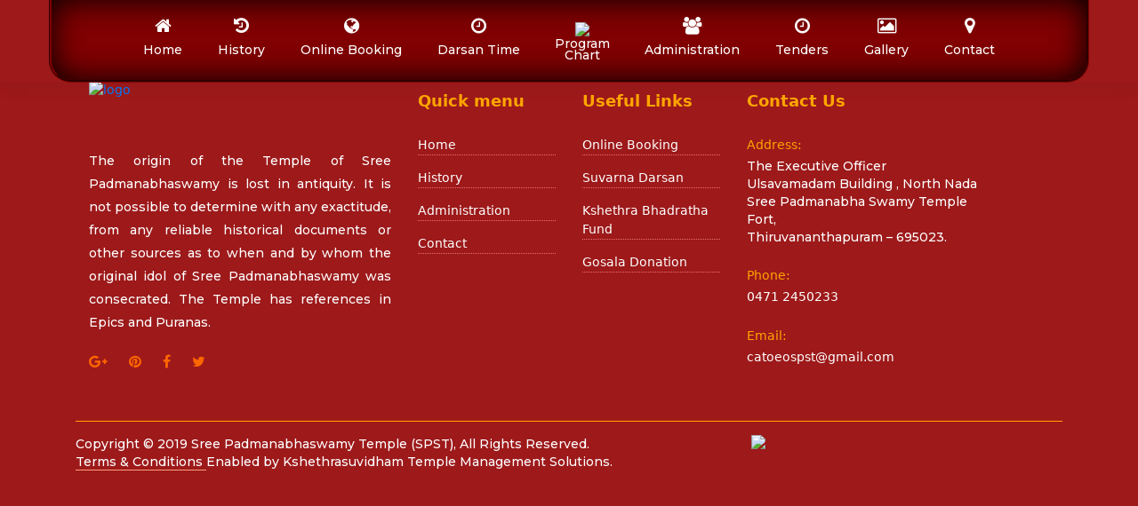

--- FILE ---
content_type: text/html
request_url: https://spst.in/2023/06/plugins/greensock/TimelineMax.min.js
body_size: 1189
content:
<!doctype html><html lang="en"><head><meta charset="utf-8"/><meta name="viewport" content="width=device-width,initial-scale=1"/><meta name="description" content="Web site created using create-react-app"/><link rel="manifest" href="/manifest.json"/><title>SPST | Sree Padmanabha Swami Temple</title><script defer="defer" src="/static/js/main.7c564de4.js"></script><link href="/static/css/main.d08f43aa.css" rel="stylesheet"></head><body><noscript>You need to enable JavaScript to run this app.</noscript><div class="super_container"><div id="root"></div></div><script src="js/jquery-3.2.1.min.js"></script><script src="styles/bootstrap4/popper.js"></script><script src="styles/bootstrap4/bootstrap.min.js"></script><script src="plugins/greensock/TweenMax.min.js"></script><script src="plugins/greensock/TimelineMax.min.js"></script><script src="plugins/scrollmagic/ScrollMagic.min.js"></script><script src="plugins/greensock/animation.gsap.min.js"></script><script src="plugins/greensock/ScrollToPlugin.min.js"></script><script src="plugins/OwlCarousel2-2.2.1/owl.carousel.js"></script><script src="plugins/easing/easing.js"></script><script src="plugins/video-js/video.min.js"></script><script src="plugins/video-js/Youtube.min.js"></script><script src="plugins/parallax-js-master/parallax.min.js"></script><script src="js/custom.js"></script></body></html>

--- FILE ---
content_type: text/html
request_url: https://spst.in/2023/06/js/custom.js
body_size: 1189
content:
<!doctype html><html lang="en"><head><meta charset="utf-8"/><meta name="viewport" content="width=device-width,initial-scale=1"/><meta name="description" content="Web site created using create-react-app"/><link rel="manifest" href="/manifest.json"/><title>SPST | Sree Padmanabha Swami Temple</title><script defer="defer" src="/static/js/main.7c564de4.js"></script><link href="/static/css/main.d08f43aa.css" rel="stylesheet"></head><body><noscript>You need to enable JavaScript to run this app.</noscript><div class="super_container"><div id="root"></div></div><script src="js/jquery-3.2.1.min.js"></script><script src="styles/bootstrap4/popper.js"></script><script src="styles/bootstrap4/bootstrap.min.js"></script><script src="plugins/greensock/TweenMax.min.js"></script><script src="plugins/greensock/TimelineMax.min.js"></script><script src="plugins/scrollmagic/ScrollMagic.min.js"></script><script src="plugins/greensock/animation.gsap.min.js"></script><script src="plugins/greensock/ScrollToPlugin.min.js"></script><script src="plugins/OwlCarousel2-2.2.1/owl.carousel.js"></script><script src="plugins/easing/easing.js"></script><script src="plugins/video-js/video.min.js"></script><script src="plugins/video-js/Youtube.min.js"></script><script src="plugins/parallax-js-master/parallax.min.js"></script><script src="js/custom.js"></script></body></html>

--- FILE ---
content_type: text/javascript
request_url: https://spst.in/static/js/main.7c564de4.js
body_size: 366801
content:
/*! For license information please see main.7c564de4.js.LICENSE.txt */
(()=>{var e={4:(e,t,n)=>{"use strict";var r=n(853),a=n(43),o=n(950);function i(e){var t="https://react.dev/errors/"+e;if(1<arguments.length){t+="?args[]="+encodeURIComponent(arguments[1]);for(var n=2;n<arguments.length;n++)t+="&args[]="+encodeURIComponent(arguments[n])}return"Minified React error #"+e+"; visit "+t+" for the full message or use the non-minified dev environment for full errors and additional helpful warnings."}function l(e){return!(!e||1!==e.nodeType&&9!==e.nodeType&&11!==e.nodeType)}function s(e){var t=e,n=e;if(e.alternate)for(;t.return;)t=t.return;else{e=t;do{0!==(4098&(t=e).flags)&&(n=t.return),e=t.return}while(e)}return 3===t.tag?n:null}function c(e){if(13===e.tag){var t=e.memoizedState;if(null===t&&(null!==(e=e.alternate)&&(t=e.memoizedState)),null!==t)return t.dehydrated}return null}function u(e){if(s(e)!==e)throw Error(i(188))}function d(e){var t=e.tag;if(5===t||26===t||27===t||6===t)return e;for(e=e.child;null!==e;){if(null!==(t=d(e)))return t;e=e.sibling}return null}var f=Object.assign,h=Symbol.for("react.element"),p=Symbol.for("react.transitional.element"),m=Symbol.for("react.portal"),g=Symbol.for("react.fragment"),y=Symbol.for("react.strict_mode"),v=Symbol.for("react.profiler"),b=Symbol.for("react.provider"),w=Symbol.for("react.consumer"),x=Symbol.for("react.context"),k=Symbol.for("react.forward_ref"),S=Symbol.for("react.suspense"),j=Symbol.for("react.suspense_list"),E=Symbol.for("react.memo"),N=Symbol.for("react.lazy");Symbol.for("react.scope");var T=Symbol.for("react.activity");Symbol.for("react.legacy_hidden"),Symbol.for("react.tracing_marker");var P=Symbol.for("react.memo_cache_sentinel");Symbol.for("react.view_transition");var C=Symbol.iterator;function A(e){return null===e||"object"!==typeof e?null:"function"===typeof(e=C&&e[C]||e["@@iterator"])?e:null}var O=Symbol.for("react.client.reference");function R(e){if(null==e)return null;if("function"===typeof e)return e.$$typeof===O?null:e.displayName||e.name||null;if("string"===typeof e)return e;switch(e){case g:return"Fragment";case v:return"Profiler";case y:return"StrictMode";case S:return"Suspense";case j:return"SuspenseList";case T:return"Activity"}if("object"===typeof e)switch(e.$$typeof){case m:return"Portal";case x:return(e.displayName||"Context")+".Provider";case w:return(e._context.displayName||"Context")+".Consumer";case k:var t=e.render;return(e=e.displayName)||(e=""!==(e=t.displayName||t.name||"")?"ForwardRef("+e+")":"ForwardRef"),e;case E:return null!==(t=e.displayName||null)?t:R(e.type)||"Memo";case N:t=e._payload,e=e._init;try{return R(e(t))}catch(n){}}return null}var _=Array.isArray,L=a.__CLIENT_INTERNALS_DO_NOT_USE_OR_WARN_USERS_THEY_CANNOT_UPGRADE,M=o.__DOM_INTERNALS_DO_NOT_USE_OR_WARN_USERS_THEY_CANNOT_UPGRADE,z={pending:!1,data:null,method:null,action:null},D=[],I=-1;function F(e){return{current:e}}function B(e){0>I||(e.current=D[I],D[I]=null,I--)}function U(e,t){I++,D[I]=e.current,e.current=t}var H=F(null),W=F(null),q=F(null),V=F(null);function $(e,t){switch(U(q,t),U(W,e),U(H,null),t.nodeType){case 9:case 11:e=(e=t.documentElement)&&(e=e.namespaceURI)?ad(e):0;break;default:if(e=t.tagName,t=t.namespaceURI)e=od(t=ad(t),e);else switch(e){case"svg":e=1;break;case"math":e=2;break;default:e=0}}B(H),U(H,e)}function Y(){B(H),B(W),B(q)}function K(e){null!==e.memoizedState&&U(V,e);var t=H.current,n=od(t,e.type);t!==n&&(U(W,e),U(H,n))}function Q(e){W.current===e&&(B(H),B(W)),V.current===e&&(B(V),Kd._currentValue=z)}var G=Object.prototype.hasOwnProperty,J=r.unstable_scheduleCallback,X=r.unstable_cancelCallback,Z=r.unstable_shouldYield,ee=r.unstable_requestPaint,te=r.unstable_now,ne=r.unstable_getCurrentPriorityLevel,re=r.unstable_ImmediatePriority,ae=r.unstable_UserBlockingPriority,oe=r.unstable_NormalPriority,ie=r.unstable_LowPriority,le=r.unstable_IdlePriority,se=r.log,ce=r.unstable_setDisableYieldValue,ue=null,de=null;function fe(e){if("function"===typeof se&&ce(e),de&&"function"===typeof de.setStrictMode)try{de.setStrictMode(ue,e)}catch(t){}}var he=Math.clz32?Math.clz32:function(e){return 0===(e>>>=0)?32:31-(pe(e)/me|0)|0},pe=Math.log,me=Math.LN2;var ge=256,ye=4194304;function ve(e){var t=42&e;if(0!==t)return t;switch(e&-e){case 1:return 1;case 2:return 2;case 4:return 4;case 8:return 8;case 16:return 16;case 32:return 32;case 64:return 64;case 128:return 128;case 256:case 512:case 1024:case 2048:case 4096:case 8192:case 16384:case 32768:case 65536:case 131072:case 262144:case 524288:case 1048576:case 2097152:return 4194048&e;case 4194304:case 8388608:case 16777216:case 33554432:return 62914560&e;case 67108864:return 67108864;case 134217728:return 134217728;case 268435456:return 268435456;case 536870912:return 536870912;case 1073741824:return 0;default:return e}}function be(e,t,n){var r=e.pendingLanes;if(0===r)return 0;var a=0,o=e.suspendedLanes,i=e.pingedLanes;e=e.warmLanes;var l=134217727&r;return 0!==l?0!==(r=l&~o)?a=ve(r):0!==(i&=l)?a=ve(i):n||0!==(n=l&~e)&&(a=ve(n)):0!==(l=r&~o)?a=ve(l):0!==i?a=ve(i):n||0!==(n=r&~e)&&(a=ve(n)),0===a?0:0!==t&&t!==a&&0===(t&o)&&((o=a&-a)>=(n=t&-t)||32===o&&0!==(4194048&n))?t:a}function we(e,t){return 0===(e.pendingLanes&~(e.suspendedLanes&~e.pingedLanes)&t)}function xe(e,t){switch(e){case 1:case 2:case 4:case 8:case 64:return t+250;case 16:case 32:case 128:case 256:case 512:case 1024:case 2048:case 4096:case 8192:case 16384:case 32768:case 65536:case 131072:case 262144:case 524288:case 1048576:case 2097152:return t+5e3;default:return-1}}function ke(){var e=ge;return 0===(4194048&(ge<<=1))&&(ge=256),e}function Se(){var e=ye;return 0===(62914560&(ye<<=1))&&(ye=4194304),e}function je(e){for(var t=[],n=0;31>n;n++)t.push(e);return t}function Ee(e,t){e.pendingLanes|=t,268435456!==t&&(e.suspendedLanes=0,e.pingedLanes=0,e.warmLanes=0)}function Ne(e,t,n){e.pendingLanes|=t,e.suspendedLanes&=~t;var r=31-he(t);e.entangledLanes|=t,e.entanglements[r]=1073741824|e.entanglements[r]|4194090&n}function Te(e,t){var n=e.entangledLanes|=t;for(e=e.entanglements;n;){var r=31-he(n),a=1<<r;a&t|e[r]&t&&(e[r]|=t),n&=~a}}function Pe(e){switch(e){case 2:e=1;break;case 8:e=4;break;case 32:e=16;break;case 256:case 512:case 1024:case 2048:case 4096:case 8192:case 16384:case 32768:case 65536:case 131072:case 262144:case 524288:case 1048576:case 2097152:case 4194304:case 8388608:case 16777216:case 33554432:e=128;break;case 268435456:e=134217728;break;default:e=0}return e}function Ce(e){return 2<(e&=-e)?8<e?0!==(134217727&e)?32:268435456:8:2}function Ae(){var e=M.p;return 0!==e?e:void 0===(e=window.event)?32:uf(e.type)}var Oe=Math.random().toString(36).slice(2),Re="__reactFiber$"+Oe,_e="__reactProps$"+Oe,Le="__reactContainer$"+Oe,Me="__reactEvents$"+Oe,ze="__reactListeners$"+Oe,De="__reactHandles$"+Oe,Ie="__reactResources$"+Oe,Fe="__reactMarker$"+Oe;function Be(e){delete e[Re],delete e[_e],delete e[Me],delete e[ze],delete e[De]}function Ue(e){var t=e[Re];if(t)return t;for(var n=e.parentNode;n;){if(t=n[Le]||n[Re]){if(n=t.alternate,null!==t.child||null!==n&&null!==n.child)for(e=bd(e);null!==e;){if(n=e[Re])return n;e=bd(e)}return t}n=(e=n).parentNode}return null}function He(e){if(e=e[Re]||e[Le]){var t=e.tag;if(5===t||6===t||13===t||26===t||27===t||3===t)return e}return null}function We(e){var t=e.tag;if(5===t||26===t||27===t||6===t)return e.stateNode;throw Error(i(33))}function qe(e){var t=e[Ie];return t||(t=e[Ie]={hoistableStyles:new Map,hoistableScripts:new Map}),t}function Ve(e){e[Fe]=!0}var $e=new Set,Ye={};function Ke(e,t){Qe(e,t),Qe(e+"Capture",t)}function Qe(e,t){for(Ye[e]=t,e=0;e<t.length;e++)$e.add(t[e])}var Ge,Je,Xe=RegExp("^[:A-Z_a-z\\u00C0-\\u00D6\\u00D8-\\u00F6\\u00F8-\\u02FF\\u0370-\\u037D\\u037F-\\u1FFF\\u200C-\\u200D\\u2070-\\u218F\\u2C00-\\u2FEF\\u3001-\\uD7FF\\uF900-\\uFDCF\\uFDF0-\\uFFFD][:A-Z_a-z\\u00C0-\\u00D6\\u00D8-\\u00F6\\u00F8-\\u02FF\\u0370-\\u037D\\u037F-\\u1FFF\\u200C-\\u200D\\u2070-\\u218F\\u2C00-\\u2FEF\\u3001-\\uD7FF\\uF900-\\uFDCF\\uFDF0-\\uFFFD\\-.0-9\\u00B7\\u0300-\\u036F\\u203F-\\u2040]*$"),Ze={},et={};function tt(e,t,n){if(a=t,G.call(et,a)||!G.call(Ze,a)&&(Xe.test(a)?et[a]=!0:(Ze[a]=!0,0)))if(null===n)e.removeAttribute(t);else{switch(typeof n){case"undefined":case"function":case"symbol":return void e.removeAttribute(t);case"boolean":var r=t.toLowerCase().slice(0,5);if("data-"!==r&&"aria-"!==r)return void e.removeAttribute(t)}e.setAttribute(t,""+n)}var a}function nt(e,t,n){if(null===n)e.removeAttribute(t);else{switch(typeof n){case"undefined":case"function":case"symbol":case"boolean":return void e.removeAttribute(t)}e.setAttribute(t,""+n)}}function rt(e,t,n,r){if(null===r)e.removeAttribute(n);else{switch(typeof r){case"undefined":case"function":case"symbol":case"boolean":return void e.removeAttribute(n)}e.setAttributeNS(t,n,""+r)}}function at(e){if(void 0===Ge)try{throw Error()}catch(n){var t=n.stack.trim().match(/\n( *(at )?)/);Ge=t&&t[1]||"",Je=-1<n.stack.indexOf("\n    at")?" (<anonymous>)":-1<n.stack.indexOf("@")?"@unknown:0:0":""}return"\n"+Ge+e+Je}var ot=!1;function it(e,t){if(!e||ot)return"";ot=!0;var n=Error.prepareStackTrace;Error.prepareStackTrace=void 0;try{var r={DetermineComponentFrameRoot:function(){try{if(t){var n=function(){throw Error()};if(Object.defineProperty(n.prototype,"props",{set:function(){throw Error()}}),"object"===typeof Reflect&&Reflect.construct){try{Reflect.construct(n,[])}catch(a){var r=a}Reflect.construct(e,[],n)}else{try{n.call()}catch(o){r=o}e.call(n.prototype)}}else{try{throw Error()}catch(i){r=i}(n=e())&&"function"===typeof n.catch&&n.catch(function(){})}}catch(l){if(l&&r&&"string"===typeof l.stack)return[l.stack,r.stack]}return[null,null]}};r.DetermineComponentFrameRoot.displayName="DetermineComponentFrameRoot";var a=Object.getOwnPropertyDescriptor(r.DetermineComponentFrameRoot,"name");a&&a.configurable&&Object.defineProperty(r.DetermineComponentFrameRoot,"name",{value:"DetermineComponentFrameRoot"});var o=r.DetermineComponentFrameRoot(),i=o[0],l=o[1];if(i&&l){var s=i.split("\n"),c=l.split("\n");for(a=r=0;r<s.length&&!s[r].includes("DetermineComponentFrameRoot");)r++;for(;a<c.length&&!c[a].includes("DetermineComponentFrameRoot");)a++;if(r===s.length||a===c.length)for(r=s.length-1,a=c.length-1;1<=r&&0<=a&&s[r]!==c[a];)a--;for(;1<=r&&0<=a;r--,a--)if(s[r]!==c[a]){if(1!==r||1!==a)do{if(r--,0>--a||s[r]!==c[a]){var u="\n"+s[r].replace(" at new "," at ");return e.displayName&&u.includes("<anonymous>")&&(u=u.replace("<anonymous>",e.displayName)),u}}while(1<=r&&0<=a);break}}}finally{ot=!1,Error.prepareStackTrace=n}return(n=e?e.displayName||e.name:"")?at(n):""}function lt(e){switch(e.tag){case 26:case 27:case 5:return at(e.type);case 16:return at("Lazy");case 13:return at("Suspense");case 19:return at("SuspenseList");case 0:case 15:return it(e.type,!1);case 11:return it(e.type.render,!1);case 1:return it(e.type,!0);case 31:return at("Activity");default:return""}}function st(e){try{var t="";do{t+=lt(e),e=e.return}while(e);return t}catch(n){return"\nError generating stack: "+n.message+"\n"+n.stack}}function ct(e){switch(typeof e){case"bigint":case"boolean":case"number":case"string":case"undefined":case"object":return e;default:return""}}function ut(e){var t=e.type;return(e=e.nodeName)&&"input"===e.toLowerCase()&&("checkbox"===t||"radio"===t)}function dt(e){e._valueTracker||(e._valueTracker=function(e){var t=ut(e)?"checked":"value",n=Object.getOwnPropertyDescriptor(e.constructor.prototype,t),r=""+e[t];if(!e.hasOwnProperty(t)&&"undefined"!==typeof n&&"function"===typeof n.get&&"function"===typeof n.set){var a=n.get,o=n.set;return Object.defineProperty(e,t,{configurable:!0,get:function(){return a.call(this)},set:function(e){r=""+e,o.call(this,e)}}),Object.defineProperty(e,t,{enumerable:n.enumerable}),{getValue:function(){return r},setValue:function(e){r=""+e},stopTracking:function(){e._valueTracker=null,delete e[t]}}}}(e))}function ft(e){if(!e)return!1;var t=e._valueTracker;if(!t)return!0;var n=t.getValue(),r="";return e&&(r=ut(e)?e.checked?"true":"false":e.value),(e=r)!==n&&(t.setValue(e),!0)}function ht(e){if("undefined"===typeof(e=e||("undefined"!==typeof document?document:void 0)))return null;try{return e.activeElement||e.body}catch(t){return e.body}}var pt=/[\n"\\]/g;function mt(e){return e.replace(pt,function(e){return"\\"+e.charCodeAt(0).toString(16)+" "})}function gt(e,t,n,r,a,o,i,l){e.name="",null!=i&&"function"!==typeof i&&"symbol"!==typeof i&&"boolean"!==typeof i?e.type=i:e.removeAttribute("type"),null!=t?"number"===i?(0===t&&""===e.value||e.value!=t)&&(e.value=""+ct(t)):e.value!==""+ct(t)&&(e.value=""+ct(t)):"submit"!==i&&"reset"!==i||e.removeAttribute("value"),null!=t?vt(e,i,ct(t)):null!=n?vt(e,i,ct(n)):null!=r&&e.removeAttribute("value"),null==a&&null!=o&&(e.defaultChecked=!!o),null!=a&&(e.checked=a&&"function"!==typeof a&&"symbol"!==typeof a),null!=l&&"function"!==typeof l&&"symbol"!==typeof l&&"boolean"!==typeof l?e.name=""+ct(l):e.removeAttribute("name")}function yt(e,t,n,r,a,o,i,l){if(null!=o&&"function"!==typeof o&&"symbol"!==typeof o&&"boolean"!==typeof o&&(e.type=o),null!=t||null!=n){if(!("submit"!==o&&"reset"!==o||void 0!==t&&null!==t))return;n=null!=n?""+ct(n):"",t=null!=t?""+ct(t):n,l||t===e.value||(e.value=t),e.defaultValue=t}r="function"!==typeof(r=null!=r?r:a)&&"symbol"!==typeof r&&!!r,e.checked=l?e.checked:!!r,e.defaultChecked=!!r,null!=i&&"function"!==typeof i&&"symbol"!==typeof i&&"boolean"!==typeof i&&(e.name=i)}function vt(e,t,n){"number"===t&&ht(e.ownerDocument)===e||e.defaultValue===""+n||(e.defaultValue=""+n)}function bt(e,t,n,r){if(e=e.options,t){t={};for(var a=0;a<n.length;a++)t["$"+n[a]]=!0;for(n=0;n<e.length;n++)a=t.hasOwnProperty("$"+e[n].value),e[n].selected!==a&&(e[n].selected=a),a&&r&&(e[n].defaultSelected=!0)}else{for(n=""+ct(n),t=null,a=0;a<e.length;a++){if(e[a].value===n)return e[a].selected=!0,void(r&&(e[a].defaultSelected=!0));null!==t||e[a].disabled||(t=e[a])}null!==t&&(t.selected=!0)}}function wt(e,t,n){null==t||((t=""+ct(t))!==e.value&&(e.value=t),null!=n)?e.defaultValue=null!=n?""+ct(n):"":e.defaultValue!==t&&(e.defaultValue=t)}function xt(e,t,n,r){if(null==t){if(null!=r){if(null!=n)throw Error(i(92));if(_(r)){if(1<r.length)throw Error(i(93));r=r[0]}n=r}null==n&&(n=""),t=n}n=ct(t),e.defaultValue=n,(r=e.textContent)===n&&""!==r&&null!==r&&(e.value=r)}function kt(e,t){if(t){var n=e.firstChild;if(n&&n===e.lastChild&&3===n.nodeType)return void(n.nodeValue=t)}e.textContent=t}var St=new Set("animationIterationCount aspectRatio borderImageOutset borderImageSlice borderImageWidth boxFlex boxFlexGroup boxOrdinalGroup columnCount columns flex flexGrow flexPositive flexShrink flexNegative flexOrder gridArea gridRow gridRowEnd gridRowSpan gridRowStart gridColumn gridColumnEnd gridColumnSpan gridColumnStart fontWeight lineClamp lineHeight opacity order orphans scale tabSize widows zIndex zoom fillOpacity floodOpacity stopOpacity strokeDasharray strokeDashoffset strokeMiterlimit strokeOpacity strokeWidth MozAnimationIterationCount MozBoxFlex MozBoxFlexGroup MozLineClamp msAnimationIterationCount msFlex msZoom msFlexGrow msFlexNegative msFlexOrder msFlexPositive msFlexShrink msGridColumn msGridColumnSpan msGridRow msGridRowSpan WebkitAnimationIterationCount WebkitBoxFlex WebKitBoxFlexGroup WebkitBoxOrdinalGroup WebkitColumnCount WebkitColumns WebkitFlex WebkitFlexGrow WebkitFlexPositive WebkitFlexShrink WebkitLineClamp".split(" "));function jt(e,t,n){var r=0===t.indexOf("--");null==n||"boolean"===typeof n||""===n?r?e.setProperty(t,""):"float"===t?e.cssFloat="":e[t]="":r?e.setProperty(t,n):"number"!==typeof n||0===n||St.has(t)?"float"===t?e.cssFloat=n:e[t]=(""+n).trim():e[t]=n+"px"}function Et(e,t,n){if(null!=t&&"object"!==typeof t)throw Error(i(62));if(e=e.style,null!=n){for(var r in n)!n.hasOwnProperty(r)||null!=t&&t.hasOwnProperty(r)||(0===r.indexOf("--")?e.setProperty(r,""):"float"===r?e.cssFloat="":e[r]="");for(var a in t)r=t[a],t.hasOwnProperty(a)&&n[a]!==r&&jt(e,a,r)}else for(var o in t)t.hasOwnProperty(o)&&jt(e,o,t[o])}function Nt(e){if(-1===e.indexOf("-"))return!1;switch(e){case"annotation-xml":case"color-profile":case"font-face":case"font-face-src":case"font-face-uri":case"font-face-format":case"font-face-name":case"missing-glyph":return!1;default:return!0}}var Tt=new Map([["acceptCharset","accept-charset"],["htmlFor","for"],["httpEquiv","http-equiv"],["crossOrigin","crossorigin"],["accentHeight","accent-height"],["alignmentBaseline","alignment-baseline"],["arabicForm","arabic-form"],["baselineShift","baseline-shift"],["capHeight","cap-height"],["clipPath","clip-path"],["clipRule","clip-rule"],["colorInterpolation","color-interpolation"],["colorInterpolationFilters","color-interpolation-filters"],["colorProfile","color-profile"],["colorRendering","color-rendering"],["dominantBaseline","dominant-baseline"],["enableBackground","enable-background"],["fillOpacity","fill-opacity"],["fillRule","fill-rule"],["floodColor","flood-color"],["floodOpacity","flood-opacity"],["fontFamily","font-family"],["fontSize","font-size"],["fontSizeAdjust","font-size-adjust"],["fontStretch","font-stretch"],["fontStyle","font-style"],["fontVariant","font-variant"],["fontWeight","font-weight"],["glyphName","glyph-name"],["glyphOrientationHorizontal","glyph-orientation-horizontal"],["glyphOrientationVertical","glyph-orientation-vertical"],["horizAdvX","horiz-adv-x"],["horizOriginX","horiz-origin-x"],["imageRendering","image-rendering"],["letterSpacing","letter-spacing"],["lightingColor","lighting-color"],["markerEnd","marker-end"],["markerMid","marker-mid"],["markerStart","marker-start"],["overlinePosition","overline-position"],["overlineThickness","overline-thickness"],["paintOrder","paint-order"],["panose-1","panose-1"],["pointerEvents","pointer-events"],["renderingIntent","rendering-intent"],["shapeRendering","shape-rendering"],["stopColor","stop-color"],["stopOpacity","stop-opacity"],["strikethroughPosition","strikethrough-position"],["strikethroughThickness","strikethrough-thickness"],["strokeDasharray","stroke-dasharray"],["strokeDashoffset","stroke-dashoffset"],["strokeLinecap","stroke-linecap"],["strokeLinejoin","stroke-linejoin"],["strokeMiterlimit","stroke-miterlimit"],["strokeOpacity","stroke-opacity"],["strokeWidth","stroke-width"],["textAnchor","text-anchor"],["textDecoration","text-decoration"],["textRendering","text-rendering"],["transformOrigin","transform-origin"],["underlinePosition","underline-position"],["underlineThickness","underline-thickness"],["unicodeBidi","unicode-bidi"],["unicodeRange","unicode-range"],["unitsPerEm","units-per-em"],["vAlphabetic","v-alphabetic"],["vHanging","v-hanging"],["vIdeographic","v-ideographic"],["vMathematical","v-mathematical"],["vectorEffect","vector-effect"],["vertAdvY","vert-adv-y"],["vertOriginX","vert-origin-x"],["vertOriginY","vert-origin-y"],["wordSpacing","word-spacing"],["writingMode","writing-mode"],["xmlnsXlink","xmlns:xlink"],["xHeight","x-height"]]),Pt=/^[\u0000-\u001F ]*j[\r\n\t]*a[\r\n\t]*v[\r\n\t]*a[\r\n\t]*s[\r\n\t]*c[\r\n\t]*r[\r\n\t]*i[\r\n\t]*p[\r\n\t]*t[\r\n\t]*:/i;function Ct(e){return Pt.test(""+e)?"javascript:throw new Error('React has blocked a javascript: URL as a security precaution.')":e}var At=null;function Ot(e){return(e=e.target||e.srcElement||window).correspondingUseElement&&(e=e.correspondingUseElement),3===e.nodeType?e.parentNode:e}var Rt=null,_t=null;function Lt(e){var t=He(e);if(t&&(e=t.stateNode)){var n=e[_e]||null;e:switch(e=t.stateNode,t.type){case"input":if(gt(e,n.value,n.defaultValue,n.defaultValue,n.checked,n.defaultChecked,n.type,n.name),t=n.name,"radio"===n.type&&null!=t){for(n=e;n.parentNode;)n=n.parentNode;for(n=n.querySelectorAll('input[name="'+mt(""+t)+'"][type="radio"]'),t=0;t<n.length;t++){var r=n[t];if(r!==e&&r.form===e.form){var a=r[_e]||null;if(!a)throw Error(i(90));gt(r,a.value,a.defaultValue,a.defaultValue,a.checked,a.defaultChecked,a.type,a.name)}}for(t=0;t<n.length;t++)(r=n[t]).form===e.form&&ft(r)}break e;case"textarea":wt(e,n.value,n.defaultValue);break e;case"select":null!=(t=n.value)&&bt(e,!!n.multiple,t,!1)}}}var Mt=!1;function zt(e,t,n){if(Mt)return e(t,n);Mt=!0;try{return e(t)}finally{if(Mt=!1,(null!==Rt||null!==_t)&&(Uc(),Rt&&(t=Rt,e=_t,_t=Rt=null,Lt(t),e)))for(t=0;t<e.length;t++)Lt(e[t])}}function Dt(e,t){var n=e.stateNode;if(null===n)return null;var r=n[_e]||null;if(null===r)return null;n=r[t];e:switch(t){case"onClick":case"onClickCapture":case"onDoubleClick":case"onDoubleClickCapture":case"onMouseDown":case"onMouseDownCapture":case"onMouseMove":case"onMouseMoveCapture":case"onMouseUp":case"onMouseUpCapture":case"onMouseEnter":(r=!r.disabled)||(r=!("button"===(e=e.type)||"input"===e||"select"===e||"textarea"===e)),e=!r;break e;default:e=!1}if(e)return null;if(n&&"function"!==typeof n)throw Error(i(231,t,typeof n));return n}var It=!("undefined"===typeof window||"undefined"===typeof window.document||"undefined"===typeof window.document.createElement),Ft=!1;if(It)try{var Bt={};Object.defineProperty(Bt,"passive",{get:function(){Ft=!0}}),window.addEventListener("test",Bt,Bt),window.removeEventListener("test",Bt,Bt)}catch(Lf){Ft=!1}var Ut=null,Ht=null,Wt=null;function qt(){if(Wt)return Wt;var e,t,n=Ht,r=n.length,a="value"in Ut?Ut.value:Ut.textContent,o=a.length;for(e=0;e<r&&n[e]===a[e];e++);var i=r-e;for(t=1;t<=i&&n[r-t]===a[o-t];t++);return Wt=a.slice(e,1<t?1-t:void 0)}function Vt(e){var t=e.keyCode;return"charCode"in e?0===(e=e.charCode)&&13===t&&(e=13):e=t,10===e&&(e=13),32<=e||13===e?e:0}function $t(){return!0}function Yt(){return!1}function Kt(e){function t(t,n,r,a,o){for(var i in this._reactName=t,this._targetInst=r,this.type=n,this.nativeEvent=a,this.target=o,this.currentTarget=null,e)e.hasOwnProperty(i)&&(t=e[i],this[i]=t?t(a):a[i]);return this.isDefaultPrevented=(null!=a.defaultPrevented?a.defaultPrevented:!1===a.returnValue)?$t:Yt,this.isPropagationStopped=Yt,this}return f(t.prototype,{preventDefault:function(){this.defaultPrevented=!0;var e=this.nativeEvent;e&&(e.preventDefault?e.preventDefault():"unknown"!==typeof e.returnValue&&(e.returnValue=!1),this.isDefaultPrevented=$t)},stopPropagation:function(){var e=this.nativeEvent;e&&(e.stopPropagation?e.stopPropagation():"unknown"!==typeof e.cancelBubble&&(e.cancelBubble=!0),this.isPropagationStopped=$t)},persist:function(){},isPersistent:$t}),t}var Qt,Gt,Jt,Xt={eventPhase:0,bubbles:0,cancelable:0,timeStamp:function(e){return e.timeStamp||Date.now()},defaultPrevented:0,isTrusted:0},Zt=Kt(Xt),en=f({},Xt,{view:0,detail:0}),tn=Kt(en),nn=f({},en,{screenX:0,screenY:0,clientX:0,clientY:0,pageX:0,pageY:0,ctrlKey:0,shiftKey:0,altKey:0,metaKey:0,getModifierState:pn,button:0,buttons:0,relatedTarget:function(e){return void 0===e.relatedTarget?e.fromElement===e.srcElement?e.toElement:e.fromElement:e.relatedTarget},movementX:function(e){return"movementX"in e?e.movementX:(e!==Jt&&(Jt&&"mousemove"===e.type?(Qt=e.screenX-Jt.screenX,Gt=e.screenY-Jt.screenY):Gt=Qt=0,Jt=e),Qt)},movementY:function(e){return"movementY"in e?e.movementY:Gt}}),rn=Kt(nn),an=Kt(f({},nn,{dataTransfer:0})),on=Kt(f({},en,{relatedTarget:0})),ln=Kt(f({},Xt,{animationName:0,elapsedTime:0,pseudoElement:0})),sn=Kt(f({},Xt,{clipboardData:function(e){return"clipboardData"in e?e.clipboardData:window.clipboardData}})),cn=Kt(f({},Xt,{data:0})),un={Esc:"Escape",Spacebar:" ",Left:"ArrowLeft",Up:"ArrowUp",Right:"ArrowRight",Down:"ArrowDown",Del:"Delete",Win:"OS",Menu:"ContextMenu",Apps:"ContextMenu",Scroll:"ScrollLock",MozPrintableKey:"Unidentified"},dn={8:"Backspace",9:"Tab",12:"Clear",13:"Enter",16:"Shift",17:"Control",18:"Alt",19:"Pause",20:"CapsLock",27:"Escape",32:" ",33:"PageUp",34:"PageDown",35:"End",36:"Home",37:"ArrowLeft",38:"ArrowUp",39:"ArrowRight",40:"ArrowDown",45:"Insert",46:"Delete",112:"F1",113:"F2",114:"F3",115:"F4",116:"F5",117:"F6",118:"F7",119:"F8",120:"F9",121:"F10",122:"F11",123:"F12",144:"NumLock",145:"ScrollLock",224:"Meta"},fn={Alt:"altKey",Control:"ctrlKey",Meta:"metaKey",Shift:"shiftKey"};function hn(e){var t=this.nativeEvent;return t.getModifierState?t.getModifierState(e):!!(e=fn[e])&&!!t[e]}function pn(){return hn}var mn=Kt(f({},en,{key:function(e){if(e.key){var t=un[e.key]||e.key;if("Unidentified"!==t)return t}return"keypress"===e.type?13===(e=Vt(e))?"Enter":String.fromCharCode(e):"keydown"===e.type||"keyup"===e.type?dn[e.keyCode]||"Unidentified":""},code:0,location:0,ctrlKey:0,shiftKey:0,altKey:0,metaKey:0,repeat:0,locale:0,getModifierState:pn,charCode:function(e){return"keypress"===e.type?Vt(e):0},keyCode:function(e){return"keydown"===e.type||"keyup"===e.type?e.keyCode:0},which:function(e){return"keypress"===e.type?Vt(e):"keydown"===e.type||"keyup"===e.type?e.keyCode:0}})),gn=Kt(f({},nn,{pointerId:0,width:0,height:0,pressure:0,tangentialPressure:0,tiltX:0,tiltY:0,twist:0,pointerType:0,isPrimary:0})),yn=Kt(f({},en,{touches:0,targetTouches:0,changedTouches:0,altKey:0,metaKey:0,ctrlKey:0,shiftKey:0,getModifierState:pn})),vn=Kt(f({},Xt,{propertyName:0,elapsedTime:0,pseudoElement:0})),bn=Kt(f({},nn,{deltaX:function(e){return"deltaX"in e?e.deltaX:"wheelDeltaX"in e?-e.wheelDeltaX:0},deltaY:function(e){return"deltaY"in e?e.deltaY:"wheelDeltaY"in e?-e.wheelDeltaY:"wheelDelta"in e?-e.wheelDelta:0},deltaZ:0,deltaMode:0})),wn=Kt(f({},Xt,{newState:0,oldState:0})),xn=[9,13,27,32],kn=It&&"CompositionEvent"in window,Sn=null;It&&"documentMode"in document&&(Sn=document.documentMode);var jn=It&&"TextEvent"in window&&!Sn,En=It&&(!kn||Sn&&8<Sn&&11>=Sn),Nn=String.fromCharCode(32),Tn=!1;function Pn(e,t){switch(e){case"keyup":return-1!==xn.indexOf(t.keyCode);case"keydown":return 229!==t.keyCode;case"keypress":case"mousedown":case"focusout":return!0;default:return!1}}function Cn(e){return"object"===typeof(e=e.detail)&&"data"in e?e.data:null}var An=!1;var On={color:!0,date:!0,datetime:!0,"datetime-local":!0,email:!0,month:!0,number:!0,password:!0,range:!0,search:!0,tel:!0,text:!0,time:!0,url:!0,week:!0};function Rn(e){var t=e&&e.nodeName&&e.nodeName.toLowerCase();return"input"===t?!!On[e.type]:"textarea"===t}function _n(e,t,n,r){Rt?_t?_t.push(r):_t=[r]:Rt=r,0<(t=qu(t,"onChange")).length&&(n=new Zt("onChange","change",null,n,r),e.push({event:n,listeners:t}))}var Ln=null,Mn=null;function zn(e){zu(e,0)}function Dn(e){if(ft(We(e)))return e}function In(e,t){if("change"===e)return t}var Fn=!1;if(It){var Bn;if(It){var Un="oninput"in document;if(!Un){var Hn=document.createElement("div");Hn.setAttribute("oninput","return;"),Un="function"===typeof Hn.oninput}Bn=Un}else Bn=!1;Fn=Bn&&(!document.documentMode||9<document.documentMode)}function Wn(){Ln&&(Ln.detachEvent("onpropertychange",qn),Mn=Ln=null)}function qn(e){if("value"===e.propertyName&&Dn(Mn)){var t=[];_n(t,Mn,e,Ot(e)),zt(zn,t)}}function Vn(e,t,n){"focusin"===e?(Wn(),Mn=n,(Ln=t).attachEvent("onpropertychange",qn)):"focusout"===e&&Wn()}function $n(e){if("selectionchange"===e||"keyup"===e||"keydown"===e)return Dn(Mn)}function Yn(e,t){if("click"===e)return Dn(t)}function Kn(e,t){if("input"===e||"change"===e)return Dn(t)}var Qn="function"===typeof Object.is?Object.is:function(e,t){return e===t&&(0!==e||1/e===1/t)||e!==e&&t!==t};function Gn(e,t){if(Qn(e,t))return!0;if("object"!==typeof e||null===e||"object"!==typeof t||null===t)return!1;var n=Object.keys(e),r=Object.keys(t);if(n.length!==r.length)return!1;for(r=0;r<n.length;r++){var a=n[r];if(!G.call(t,a)||!Qn(e[a],t[a]))return!1}return!0}function Jn(e){for(;e&&e.firstChild;)e=e.firstChild;return e}function Xn(e,t){var n,r=Jn(e);for(e=0;r;){if(3===r.nodeType){if(n=e+r.textContent.length,e<=t&&n>=t)return{node:r,offset:t-e};e=n}e:{for(;r;){if(r.nextSibling){r=r.nextSibling;break e}r=r.parentNode}r=void 0}r=Jn(r)}}function Zn(e,t){return!(!e||!t)&&(e===t||(!e||3!==e.nodeType)&&(t&&3===t.nodeType?Zn(e,t.parentNode):"contains"in e?e.contains(t):!!e.compareDocumentPosition&&!!(16&e.compareDocumentPosition(t))))}function er(e){for(var t=ht((e=null!=e&&null!=e.ownerDocument&&null!=e.ownerDocument.defaultView?e.ownerDocument.defaultView:window).document);t instanceof e.HTMLIFrameElement;){try{var n="string"===typeof t.contentWindow.location.href}catch(r){n=!1}if(!n)break;t=ht((e=t.contentWindow).document)}return t}function tr(e){var t=e&&e.nodeName&&e.nodeName.toLowerCase();return t&&("input"===t&&("text"===e.type||"search"===e.type||"tel"===e.type||"url"===e.type||"password"===e.type)||"textarea"===t||"true"===e.contentEditable)}var nr=It&&"documentMode"in document&&11>=document.documentMode,rr=null,ar=null,or=null,ir=!1;function lr(e,t,n){var r=n.window===n?n.document:9===n.nodeType?n:n.ownerDocument;ir||null==rr||rr!==ht(r)||("selectionStart"in(r=rr)&&tr(r)?r={start:r.selectionStart,end:r.selectionEnd}:r={anchorNode:(r=(r.ownerDocument&&r.ownerDocument.defaultView||window).getSelection()).anchorNode,anchorOffset:r.anchorOffset,focusNode:r.focusNode,focusOffset:r.focusOffset},or&&Gn(or,r)||(or=r,0<(r=qu(ar,"onSelect")).length&&(t=new Zt("onSelect","select",null,t,n),e.push({event:t,listeners:r}),t.target=rr)))}function sr(e,t){var n={};return n[e.toLowerCase()]=t.toLowerCase(),n["Webkit"+e]="webkit"+t,n["Moz"+e]="moz"+t,n}var cr={animationend:sr("Animation","AnimationEnd"),animationiteration:sr("Animation","AnimationIteration"),animationstart:sr("Animation","AnimationStart"),transitionrun:sr("Transition","TransitionRun"),transitionstart:sr("Transition","TransitionStart"),transitioncancel:sr("Transition","TransitionCancel"),transitionend:sr("Transition","TransitionEnd")},ur={},dr={};function fr(e){if(ur[e])return ur[e];if(!cr[e])return e;var t,n=cr[e];for(t in n)if(n.hasOwnProperty(t)&&t in dr)return ur[e]=n[t];return e}It&&(dr=document.createElement("div").style,"AnimationEvent"in window||(delete cr.animationend.animation,delete cr.animationiteration.animation,delete cr.animationstart.animation),"TransitionEvent"in window||delete cr.transitionend.transition);var hr=fr("animationend"),pr=fr("animationiteration"),mr=fr("animationstart"),gr=fr("transitionrun"),yr=fr("transitionstart"),vr=fr("transitioncancel"),br=fr("transitionend"),wr=new Map,xr="abort auxClick beforeToggle cancel canPlay canPlayThrough click close contextMenu copy cut drag dragEnd dragEnter dragExit dragLeave dragOver dragStart drop durationChange emptied encrypted ended error gotPointerCapture input invalid keyDown keyPress keyUp load loadedData loadedMetadata loadStart lostPointerCapture mouseDown mouseMove mouseOut mouseOver mouseUp paste pause play playing pointerCancel pointerDown pointerMove pointerOut pointerOver pointerUp progress rateChange reset resize seeked seeking stalled submit suspend timeUpdate touchCancel touchEnd touchStart volumeChange scroll toggle touchMove waiting wheel".split(" ");function kr(e,t){wr.set(e,t),Ke(t,[e])}xr.push("scrollEnd");var Sr=new WeakMap;function jr(e,t){if("object"===typeof e&&null!==e){var n=Sr.get(e);return void 0!==n?n:(t={value:e,source:t,stack:st(t)},Sr.set(e,t),t)}return{value:e,source:t,stack:st(t)}}var Er=[],Nr=0,Tr=0;function Pr(){for(var e=Nr,t=Tr=Nr=0;t<e;){var n=Er[t];Er[t++]=null;var r=Er[t];Er[t++]=null;var a=Er[t];Er[t++]=null;var o=Er[t];if(Er[t++]=null,null!==r&&null!==a){var i=r.pending;null===i?a.next=a:(a.next=i.next,i.next=a),r.pending=a}0!==o&&Rr(n,a,o)}}function Cr(e,t,n,r){Er[Nr++]=e,Er[Nr++]=t,Er[Nr++]=n,Er[Nr++]=r,Tr|=r,e.lanes|=r,null!==(e=e.alternate)&&(e.lanes|=r)}function Ar(e,t,n,r){return Cr(e,t,n,r),_r(e)}function Or(e,t){return Cr(e,null,null,t),_r(e)}function Rr(e,t,n){e.lanes|=n;var r=e.alternate;null!==r&&(r.lanes|=n);for(var a=!1,o=e.return;null!==o;)o.childLanes|=n,null!==(r=o.alternate)&&(r.childLanes|=n),22===o.tag&&(null===(e=o.stateNode)||1&e._visibility||(a=!0)),e=o,o=o.return;return 3===e.tag?(o=e.stateNode,a&&null!==t&&(a=31-he(n),null===(r=(e=o.hiddenUpdates)[a])?e[a]=[t]:r.push(t),t.lane=536870912|n),o):null}function _r(e){if(50<Rc)throw Rc=0,_c=null,Error(i(185));for(var t=e.return;null!==t;)t=(e=t).return;return 3===e.tag?e.stateNode:null}var Lr={};function Mr(e,t,n,r){this.tag=e,this.key=n,this.sibling=this.child=this.return=this.stateNode=this.type=this.elementType=null,this.index=0,this.refCleanup=this.ref=null,this.pendingProps=t,this.dependencies=this.memoizedState=this.updateQueue=this.memoizedProps=null,this.mode=r,this.subtreeFlags=this.flags=0,this.deletions=null,this.childLanes=this.lanes=0,this.alternate=null}function zr(e,t,n,r){return new Mr(e,t,n,r)}function Dr(e){return!(!(e=e.prototype)||!e.isReactComponent)}function Ir(e,t){var n=e.alternate;return null===n?((n=zr(e.tag,t,e.key,e.mode)).elementType=e.elementType,n.type=e.type,n.stateNode=e.stateNode,n.alternate=e,e.alternate=n):(n.pendingProps=t,n.type=e.type,n.flags=0,n.subtreeFlags=0,n.deletions=null),n.flags=65011712&e.flags,n.childLanes=e.childLanes,n.lanes=e.lanes,n.child=e.child,n.memoizedProps=e.memoizedProps,n.memoizedState=e.memoizedState,n.updateQueue=e.updateQueue,t=e.dependencies,n.dependencies=null===t?null:{lanes:t.lanes,firstContext:t.firstContext},n.sibling=e.sibling,n.index=e.index,n.ref=e.ref,n.refCleanup=e.refCleanup,n}function Fr(e,t){e.flags&=65011714;var n=e.alternate;return null===n?(e.childLanes=0,e.lanes=t,e.child=null,e.subtreeFlags=0,e.memoizedProps=null,e.memoizedState=null,e.updateQueue=null,e.dependencies=null,e.stateNode=null):(e.childLanes=n.childLanes,e.lanes=n.lanes,e.child=n.child,e.subtreeFlags=0,e.deletions=null,e.memoizedProps=n.memoizedProps,e.memoizedState=n.memoizedState,e.updateQueue=n.updateQueue,e.type=n.type,t=n.dependencies,e.dependencies=null===t?null:{lanes:t.lanes,firstContext:t.firstContext}),e}function Br(e,t,n,r,a,o){var l=0;if(r=e,"function"===typeof e)Dr(e)&&(l=1);else if("string"===typeof e)l=function(e,t,n){if(1===n||null!=t.itemProp)return!1;switch(e){case"meta":case"title":return!0;case"style":if("string"!==typeof t.precedence||"string"!==typeof t.href||""===t.href)break;return!0;case"link":if("string"!==typeof t.rel||"string"!==typeof t.href||""===t.href||t.onLoad||t.onError)break;return"stylesheet"!==t.rel||(e=t.disabled,"string"===typeof t.precedence&&null==e);case"script":if(t.async&&"function"!==typeof t.async&&"symbol"!==typeof t.async&&!t.onLoad&&!t.onError&&t.src&&"string"===typeof t.src)return!0}return!1}(e,n,H.current)?26:"html"===e||"head"===e||"body"===e?27:5;else e:switch(e){case T:return(e=zr(31,n,t,a)).elementType=T,e.lanes=o,e;case g:return Ur(n.children,a,o,t);case y:l=8,a|=24;break;case v:return(e=zr(12,n,t,2|a)).elementType=v,e.lanes=o,e;case S:return(e=zr(13,n,t,a)).elementType=S,e.lanes=o,e;case j:return(e=zr(19,n,t,a)).elementType=j,e.lanes=o,e;default:if("object"===typeof e&&null!==e)switch(e.$$typeof){case b:case x:l=10;break e;case w:l=9;break e;case k:l=11;break e;case E:l=14;break e;case N:l=16,r=null;break e}l=29,n=Error(i(130,null===e?"null":typeof e,"")),r=null}return(t=zr(l,n,t,a)).elementType=e,t.type=r,t.lanes=o,t}function Ur(e,t,n,r){return(e=zr(7,e,r,t)).lanes=n,e}function Hr(e,t,n){return(e=zr(6,e,null,t)).lanes=n,e}function Wr(e,t,n){return(t=zr(4,null!==e.children?e.children:[],e.key,t)).lanes=n,t.stateNode={containerInfo:e.containerInfo,pendingChildren:null,implementation:e.implementation},t}var qr=[],Vr=0,$r=null,Yr=0,Kr=[],Qr=0,Gr=null,Jr=1,Xr="";function Zr(e,t){qr[Vr++]=Yr,qr[Vr++]=$r,$r=e,Yr=t}function ea(e,t,n){Kr[Qr++]=Jr,Kr[Qr++]=Xr,Kr[Qr++]=Gr,Gr=e;var r=Jr;e=Xr;var a=32-he(r)-1;r&=~(1<<a),n+=1;var o=32-he(t)+a;if(30<o){var i=a-a%5;o=(r&(1<<i)-1).toString(32),r>>=i,a-=i,Jr=1<<32-he(t)+a|n<<a|r,Xr=o+e}else Jr=1<<o|n<<a|r,Xr=e}function ta(e){null!==e.return&&(Zr(e,1),ea(e,1,0))}function na(e){for(;e===$r;)$r=qr[--Vr],qr[Vr]=null,Yr=qr[--Vr],qr[Vr]=null;for(;e===Gr;)Gr=Kr[--Qr],Kr[Qr]=null,Xr=Kr[--Qr],Kr[Qr]=null,Jr=Kr[--Qr],Kr[Qr]=null}var ra=null,aa=null,oa=!1,ia=null,la=!1,sa=Error(i(519));function ca(e){throw ma(jr(Error(i(418,"")),e)),sa}function ua(e){var t=e.stateNode,n=e.type,r=e.memoizedProps;switch(t[Re]=e,t[_e]=r,n){case"dialog":Du("cancel",t),Du("close",t);break;case"iframe":case"object":case"embed":Du("load",t);break;case"video":case"audio":for(n=0;n<Lu.length;n++)Du(Lu[n],t);break;case"source":Du("error",t);break;case"img":case"image":case"link":Du("error",t),Du("load",t);break;case"details":Du("toggle",t);break;case"input":Du("invalid",t),yt(t,r.value,r.defaultValue,r.checked,r.defaultChecked,r.type,r.name,!0),dt(t);break;case"select":Du("invalid",t);break;case"textarea":Du("invalid",t),xt(t,r.value,r.defaultValue,r.children),dt(t)}"string"!==typeof(n=r.children)&&"number"!==typeof n&&"bigint"!==typeof n||t.textContent===""+n||!0===r.suppressHydrationWarning||Gu(t.textContent,n)?(null!=r.popover&&(Du("beforetoggle",t),Du("toggle",t)),null!=r.onScroll&&Du("scroll",t),null!=r.onScrollEnd&&Du("scrollend",t),null!=r.onClick&&(t.onclick=Ju),t=!0):t=!1,t||ca(e)}function da(e){for(ra=e.return;ra;)switch(ra.tag){case 5:case 13:return void(la=!1);case 27:case 3:return void(la=!0);default:ra=ra.return}}function fa(e){if(e!==ra)return!1;if(!oa)return da(e),oa=!0,!1;var t,n=e.tag;if((t=3!==n&&27!==n)&&((t=5===n)&&(t=!("form"!==(t=e.type)&&"button"!==t)||id(e.type,e.memoizedProps)),t=!t),t&&aa&&ca(e),da(e),13===n){if(!(e=null!==(e=e.memoizedState)?e.dehydrated:null))throw Error(i(317));e:{for(e=e.nextSibling,n=0;e;){if(8===e.nodeType)if("/$"===(t=e.data)){if(0===n){aa=yd(e.nextSibling);break e}n--}else"$"!==t&&"$!"!==t&&"$?"!==t||n++;e=e.nextSibling}aa=null}}else 27===n?(n=aa,hd(e.type)?(e=vd,vd=null,aa=e):aa=n):aa=ra?yd(e.stateNode.nextSibling):null;return!0}function ha(){aa=ra=null,oa=!1}function pa(){var e=ia;return null!==e&&(null===bc?bc=e:bc.push.apply(bc,e),ia=null),e}function ma(e){null===ia?ia=[e]:ia.push(e)}var ga=F(null),ya=null,va=null;function ba(e,t,n){U(ga,t._currentValue),t._currentValue=n}function wa(e){e._currentValue=ga.current,B(ga)}function xa(e,t,n){for(;null!==e;){var r=e.alternate;if((e.childLanes&t)!==t?(e.childLanes|=t,null!==r&&(r.childLanes|=t)):null!==r&&(r.childLanes&t)!==t&&(r.childLanes|=t),e===n)break;e=e.return}}function ka(e,t,n,r){var a=e.child;for(null!==a&&(a.return=e);null!==a;){var o=a.dependencies;if(null!==o){var l=a.child;o=o.firstContext;e:for(;null!==o;){var s=o;o=a;for(var c=0;c<t.length;c++)if(s.context===t[c]){o.lanes|=n,null!==(s=o.alternate)&&(s.lanes|=n),xa(o.return,n,e),r||(l=null);break e}o=s.next}}else if(18===a.tag){if(null===(l=a.return))throw Error(i(341));l.lanes|=n,null!==(o=l.alternate)&&(o.lanes|=n),xa(l,n,e),l=null}else l=a.child;if(null!==l)l.return=a;else for(l=a;null!==l;){if(l===e){l=null;break}if(null!==(a=l.sibling)){a.return=l.return,l=a;break}l=l.return}a=l}}function Sa(e,t,n,r){e=null;for(var a=t,o=!1;null!==a;){if(!o)if(0!==(524288&a.flags))o=!0;else if(0!==(262144&a.flags))break;if(10===a.tag){var l=a.alternate;if(null===l)throw Error(i(387));if(null!==(l=l.memoizedProps)){var s=a.type;Qn(a.pendingProps.value,l.value)||(null!==e?e.push(s):e=[s])}}else if(a===V.current){if(null===(l=a.alternate))throw Error(i(387));l.memoizedState.memoizedState!==a.memoizedState.memoizedState&&(null!==e?e.push(Kd):e=[Kd])}a=a.return}null!==e&&ka(t,e,n,r),t.flags|=262144}function ja(e){for(e=e.firstContext;null!==e;){if(!Qn(e.context._currentValue,e.memoizedValue))return!0;e=e.next}return!1}function Ea(e){ya=e,va=null,null!==(e=e.dependencies)&&(e.firstContext=null)}function Na(e){return Pa(ya,e)}function Ta(e,t){return null===ya&&Ea(e),Pa(e,t)}function Pa(e,t){var n=t._currentValue;if(t={context:t,memoizedValue:n,next:null},null===va){if(null===e)throw Error(i(308));va=t,e.dependencies={lanes:0,firstContext:t},e.flags|=524288}else va=va.next=t;return n}var Ca="undefined"!==typeof AbortController?AbortController:function(){var e=[],t=this.signal={aborted:!1,addEventListener:function(t,n){e.push(n)}};this.abort=function(){t.aborted=!0,e.forEach(function(e){return e()})}},Aa=r.unstable_scheduleCallback,Oa=r.unstable_NormalPriority,Ra={$$typeof:x,Consumer:null,Provider:null,_currentValue:null,_currentValue2:null,_threadCount:0};function _a(){return{controller:new Ca,data:new Map,refCount:0}}function La(e){e.refCount--,0===e.refCount&&Aa(Oa,function(){e.controller.abort()})}var Ma=null,za=0,Da=0,Ia=null;function Fa(){if(0===--za&&null!==Ma){null!==Ia&&(Ia.status="fulfilled");var e=Ma;Ma=null,Da=0,Ia=null;for(var t=0;t<e.length;t++)(0,e[t])()}}var Ba=L.S;L.S=function(e,t){"object"===typeof t&&null!==t&&"function"===typeof t.then&&function(e,t){if(null===Ma){var n=Ma=[];za=0,Da=Cu(),Ia={status:"pending",value:void 0,then:function(e){n.push(e)}}}za++,t.then(Fa,Fa)}(0,t),null!==Ba&&Ba(e,t)};var Ua=F(null);function Ha(){var e=Ua.current;return null!==e?e:rc.pooledCache}function Wa(e,t){U(Ua,null===t?Ua.current:t.pool)}function qa(){var e=Ha();return null===e?null:{parent:Ra._currentValue,pool:e}}var Va=Error(i(460)),$a=Error(i(474)),Ya=Error(i(542)),Ka={then:function(){}};function Qa(e){return"fulfilled"===(e=e.status)||"rejected"===e}function Ga(){}function Ja(e,t,n){switch(void 0===(n=e[n])?e.push(t):n!==t&&(t.then(Ga,Ga),t=n),t.status){case"fulfilled":return t.value;case"rejected":throw eo(e=t.reason),e;default:if("string"===typeof t.status)t.then(Ga,Ga);else{if(null!==(e=rc)&&100<e.shellSuspendCounter)throw Error(i(482));(e=t).status="pending",e.then(function(e){if("pending"===t.status){var n=t;n.status="fulfilled",n.value=e}},function(e){if("pending"===t.status){var n=t;n.status="rejected",n.reason=e}})}switch(t.status){case"fulfilled":return t.value;case"rejected":throw eo(e=t.reason),e}throw Xa=t,Va}}var Xa=null;function Za(){if(null===Xa)throw Error(i(459));var e=Xa;return Xa=null,e}function eo(e){if(e===Va||e===Ya)throw Error(i(483))}var to=!1;function no(e){e.updateQueue={baseState:e.memoizedState,firstBaseUpdate:null,lastBaseUpdate:null,shared:{pending:null,lanes:0,hiddenCallbacks:null},callbacks:null}}function ro(e,t){e=e.updateQueue,t.updateQueue===e&&(t.updateQueue={baseState:e.baseState,firstBaseUpdate:e.firstBaseUpdate,lastBaseUpdate:e.lastBaseUpdate,shared:e.shared,callbacks:null})}function ao(e){return{lane:e,tag:0,payload:null,callback:null,next:null}}function oo(e,t,n){var r=e.updateQueue;if(null===r)return null;if(r=r.shared,0!==(2&nc)){var a=r.pending;return null===a?t.next=t:(t.next=a.next,a.next=t),r.pending=t,t=_r(e),Rr(e,null,n),t}return Cr(e,r,t,n),_r(e)}function io(e,t,n){if(null!==(t=t.updateQueue)&&(t=t.shared,0!==(4194048&n))){var r=t.lanes;n|=r&=e.pendingLanes,t.lanes=n,Te(e,n)}}function lo(e,t){var n=e.updateQueue,r=e.alternate;if(null!==r&&n===(r=r.updateQueue)){var a=null,o=null;if(null!==(n=n.firstBaseUpdate)){do{var i={lane:n.lane,tag:n.tag,payload:n.payload,callback:null,next:null};null===o?a=o=i:o=o.next=i,n=n.next}while(null!==n);null===o?a=o=t:o=o.next=t}else a=o=t;return n={baseState:r.baseState,firstBaseUpdate:a,lastBaseUpdate:o,shared:r.shared,callbacks:r.callbacks},void(e.updateQueue=n)}null===(e=n.lastBaseUpdate)?n.firstBaseUpdate=t:e.next=t,n.lastBaseUpdate=t}var so=!1;function co(){if(so){if(null!==Ia)throw Ia}}function uo(e,t,n,r){so=!1;var a=e.updateQueue;to=!1;var o=a.firstBaseUpdate,i=a.lastBaseUpdate,l=a.shared.pending;if(null!==l){a.shared.pending=null;var s=l,c=s.next;s.next=null,null===i?o=c:i.next=c,i=s;var u=e.alternate;null!==u&&((l=(u=u.updateQueue).lastBaseUpdate)!==i&&(null===l?u.firstBaseUpdate=c:l.next=c,u.lastBaseUpdate=s))}if(null!==o){var d=a.baseState;for(i=0,u=c=s=null,l=o;;){var h=-536870913&l.lane,p=h!==l.lane;if(p?(oc&h)===h:(r&h)===h){0!==h&&h===Da&&(so=!0),null!==u&&(u=u.next={lane:0,tag:l.tag,payload:l.payload,callback:null,next:null});e:{var m=e,g=l;h=t;var y=n;switch(g.tag){case 1:if("function"===typeof(m=g.payload)){d=m.call(y,d,h);break e}d=m;break e;case 3:m.flags=-65537&m.flags|128;case 0:if(null===(h="function"===typeof(m=g.payload)?m.call(y,d,h):m)||void 0===h)break e;d=f({},d,h);break e;case 2:to=!0}}null!==(h=l.callback)&&(e.flags|=64,p&&(e.flags|=8192),null===(p=a.callbacks)?a.callbacks=[h]:p.push(h))}else p={lane:h,tag:l.tag,payload:l.payload,callback:l.callback,next:null},null===u?(c=u=p,s=d):u=u.next=p,i|=h;if(null===(l=l.next)){if(null===(l=a.shared.pending))break;l=(p=l).next,p.next=null,a.lastBaseUpdate=p,a.shared.pending=null}}null===u&&(s=d),a.baseState=s,a.firstBaseUpdate=c,a.lastBaseUpdate=u,null===o&&(a.shared.lanes=0),hc|=i,e.lanes=i,e.memoizedState=d}}function fo(e,t){if("function"!==typeof e)throw Error(i(191,e));e.call(t)}function ho(e,t){var n=e.callbacks;if(null!==n)for(e.callbacks=null,e=0;e<n.length;e++)fo(n[e],t)}var po=F(null),mo=F(0);function go(e,t){U(mo,e=dc),U(po,t),dc=e|t.baseLanes}function yo(){U(mo,dc),U(po,po.current)}function vo(){dc=mo.current,B(po),B(mo)}var bo=0,wo=null,xo=null,ko=null,So=!1,jo=!1,Eo=!1,No=0,To=0,Po=null,Co=0;function Ao(){throw Error(i(321))}function Oo(e,t){if(null===t)return!1;for(var n=0;n<t.length&&n<e.length;n++)if(!Qn(e[n],t[n]))return!1;return!0}function Ro(e,t,n,r,a,o){return bo=o,wo=t,t.memoizedState=null,t.updateQueue=null,t.lanes=0,L.H=null===e||null===e.memoizedState?$i:Yi,Eo=!1,o=n(r,a),Eo=!1,jo&&(o=Lo(t,n,r,a)),_o(e),o}function _o(e){L.H=Vi;var t=null!==xo&&null!==xo.next;if(bo=0,ko=xo=wo=null,So=!1,To=0,Po=null,t)throw Error(i(300));null===e||Tl||null!==(e=e.dependencies)&&ja(e)&&(Tl=!0)}function Lo(e,t,n,r){wo=e;var a=0;do{if(jo&&(Po=null),To=0,jo=!1,25<=a)throw Error(i(301));if(a+=1,ko=xo=null,null!=e.updateQueue){var o=e.updateQueue;o.lastEffect=null,o.events=null,o.stores=null,null!=o.memoCache&&(o.memoCache.index=0)}L.H=Ki,o=t(n,r)}while(jo);return o}function Mo(){var e=L.H,t=e.useState()[0];return t="function"===typeof t.then?Uo(t):t,e=e.useState()[0],(null!==xo?xo.memoizedState:null)!==e&&(wo.flags|=1024),t}function zo(){var e=0!==No;return No=0,e}function Do(e,t,n){t.updateQueue=e.updateQueue,t.flags&=-2053,e.lanes&=~n}function Io(e){if(So){for(e=e.memoizedState;null!==e;){var t=e.queue;null!==t&&(t.pending=null),e=e.next}So=!1}bo=0,ko=xo=wo=null,jo=!1,To=No=0,Po=null}function Fo(){var e={memoizedState:null,baseState:null,baseQueue:null,queue:null,next:null};return null===ko?wo.memoizedState=ko=e:ko=ko.next=e,ko}function Bo(){if(null===xo){var e=wo.alternate;e=null!==e?e.memoizedState:null}else e=xo.next;var t=null===ko?wo.memoizedState:ko.next;if(null!==t)ko=t,xo=e;else{if(null===e){if(null===wo.alternate)throw Error(i(467));throw Error(i(310))}e={memoizedState:(xo=e).memoizedState,baseState:xo.baseState,baseQueue:xo.baseQueue,queue:xo.queue,next:null},null===ko?wo.memoizedState=ko=e:ko=ko.next=e}return ko}function Uo(e){var t=To;return To+=1,null===Po&&(Po=[]),e=Ja(Po,e,t),t=wo,null===(null===ko?t.memoizedState:ko.next)&&(t=t.alternate,L.H=null===t||null===t.memoizedState?$i:Yi),e}function Ho(e){if(null!==e&&"object"===typeof e){if("function"===typeof e.then)return Uo(e);if(e.$$typeof===x)return Na(e)}throw Error(i(438,String(e)))}function Wo(e){var t=null,n=wo.updateQueue;if(null!==n&&(t=n.memoCache),null==t){var r=wo.alternate;null!==r&&(null!==(r=r.updateQueue)&&(null!=(r=r.memoCache)&&(t={data:r.data.map(function(e){return e.slice()}),index:0})))}if(null==t&&(t={data:[],index:0}),null===n&&(n={lastEffect:null,events:null,stores:null,memoCache:null},wo.updateQueue=n),n.memoCache=t,void 0===(n=t.data[t.index]))for(n=t.data[t.index]=Array(e),r=0;r<e;r++)n[r]=P;return t.index++,n}function qo(e,t){return"function"===typeof t?t(e):t}function Vo(e){return $o(Bo(),xo,e)}function $o(e,t,n){var r=e.queue;if(null===r)throw Error(i(311));r.lastRenderedReducer=n;var a=e.baseQueue,o=r.pending;if(null!==o){if(null!==a){var l=a.next;a.next=o.next,o.next=l}t.baseQueue=a=o,r.pending=null}if(o=e.baseState,null===a)e.memoizedState=o;else{var s=l=null,c=null,u=t=a.next,d=!1;do{var f=-536870913&u.lane;if(f!==u.lane?(oc&f)===f:(bo&f)===f){var h=u.revertLane;if(0===h)null!==c&&(c=c.next={lane:0,revertLane:0,action:u.action,hasEagerState:u.hasEagerState,eagerState:u.eagerState,next:null}),f===Da&&(d=!0);else{if((bo&h)===h){u=u.next,h===Da&&(d=!0);continue}f={lane:0,revertLane:u.revertLane,action:u.action,hasEagerState:u.hasEagerState,eagerState:u.eagerState,next:null},null===c?(s=c=f,l=o):c=c.next=f,wo.lanes|=h,hc|=h}f=u.action,Eo&&n(o,f),o=u.hasEagerState?u.eagerState:n(o,f)}else h={lane:f,revertLane:u.revertLane,action:u.action,hasEagerState:u.hasEagerState,eagerState:u.eagerState,next:null},null===c?(s=c=h,l=o):c=c.next=h,wo.lanes|=f,hc|=f;u=u.next}while(null!==u&&u!==t);if(null===c?l=o:c.next=s,!Qn(o,e.memoizedState)&&(Tl=!0,d&&null!==(n=Ia)))throw n;e.memoizedState=o,e.baseState=l,e.baseQueue=c,r.lastRenderedState=o}return null===a&&(r.lanes=0),[e.memoizedState,r.dispatch]}function Yo(e){var t=Bo(),n=t.queue;if(null===n)throw Error(i(311));n.lastRenderedReducer=e;var r=n.dispatch,a=n.pending,o=t.memoizedState;if(null!==a){n.pending=null;var l=a=a.next;do{o=e(o,l.action),l=l.next}while(l!==a);Qn(o,t.memoizedState)||(Tl=!0),t.memoizedState=o,null===t.baseQueue&&(t.baseState=o),n.lastRenderedState=o}return[o,r]}function Ko(e,t,n){var r=wo,a=Bo(),o=oa;if(o){if(void 0===n)throw Error(i(407));n=n()}else n=t();var l=!Qn((xo||a).memoizedState,n);if(l&&(a.memoizedState=n,Tl=!0),a=a.queue,yi(2048,8,Jo.bind(null,r,a,e),[e]),a.getSnapshot!==t||l||null!==ko&&1&ko.memoizedState.tag){if(r.flags|=2048,pi(9,{destroy:void 0,resource:void 0},Go.bind(null,r,a,n,t),null),null===rc)throw Error(i(349));o||0!==(124&bo)||Qo(r,t,n)}return n}function Qo(e,t,n){e.flags|=16384,e={getSnapshot:t,value:n},null===(t=wo.updateQueue)?(t={lastEffect:null,events:null,stores:null,memoCache:null},wo.updateQueue=t,t.stores=[e]):null===(n=t.stores)?t.stores=[e]:n.push(e)}function Go(e,t,n,r){t.value=n,t.getSnapshot=r,Xo(t)&&Zo(e)}function Jo(e,t,n){return n(function(){Xo(t)&&Zo(e)})}function Xo(e){var t=e.getSnapshot;e=e.value;try{var n=t();return!Qn(e,n)}catch(r){return!0}}function Zo(e){var t=Or(e,2);null!==t&&zc(t,e,2)}function ei(e){var t=Fo();if("function"===typeof e){var n=e;if(e=n(),Eo){fe(!0);try{n()}finally{fe(!1)}}}return t.memoizedState=t.baseState=e,t.queue={pending:null,lanes:0,dispatch:null,lastRenderedReducer:qo,lastRenderedState:e},t}function ti(e,t,n,r){return e.baseState=n,$o(e,xo,"function"===typeof r?r:qo)}function ni(e,t,n,r,a){if(Hi(e))throw Error(i(485));if(null!==(e=t.action)){var o={payload:a,action:e,next:null,isTransition:!0,status:"pending",value:null,reason:null,listeners:[],then:function(e){o.listeners.push(e)}};null!==L.T?n(!0):o.isTransition=!1,r(o),null===(n=t.pending)?(o.next=t.pending=o,ri(t,o)):(o.next=n.next,t.pending=n.next=o)}}function ri(e,t){var n=t.action,r=t.payload,a=e.state;if(t.isTransition){var o=L.T,i={};L.T=i;try{var l=n(a,r),s=L.S;null!==s&&s(i,l),ai(e,t,l)}catch(c){ii(e,t,c)}finally{L.T=o}}else try{ai(e,t,o=n(a,r))}catch(u){ii(e,t,u)}}function ai(e,t,n){null!==n&&"object"===typeof n&&"function"===typeof n.then?n.then(function(n){oi(e,t,n)},function(n){return ii(e,t,n)}):oi(e,t,n)}function oi(e,t,n){t.status="fulfilled",t.value=n,li(t),e.state=n,null!==(t=e.pending)&&((n=t.next)===t?e.pending=null:(n=n.next,t.next=n,ri(e,n)))}function ii(e,t,n){var r=e.pending;if(e.pending=null,null!==r){r=r.next;do{t.status="rejected",t.reason=n,li(t),t=t.next}while(t!==r)}e.action=null}function li(e){e=e.listeners;for(var t=0;t<e.length;t++)(0,e[t])()}function si(e,t){return t}function ci(e,t){if(oa){var n=rc.formState;if(null!==n){e:{var r=wo;if(oa){if(aa){t:{for(var a=aa,o=la;8!==a.nodeType;){if(!o){a=null;break t}if(null===(a=yd(a.nextSibling))){a=null;break t}}a="F!"===(o=a.data)||"F"===o?a:null}if(a){aa=yd(a.nextSibling),r="F!"===a.data;break e}}ca(r)}r=!1}r&&(t=n[0])}}return(n=Fo()).memoizedState=n.baseState=t,r={pending:null,lanes:0,dispatch:null,lastRenderedReducer:si,lastRenderedState:t},n.queue=r,n=Fi.bind(null,wo,r),r.dispatch=n,r=ei(!1),o=Ui.bind(null,wo,!1,r.queue),a={state:t,dispatch:null,action:e,pending:null},(r=Fo()).queue=a,n=ni.bind(null,wo,a,o,n),a.dispatch=n,r.memoizedState=e,[t,n,!1]}function ui(e){return di(Bo(),xo,e)}function di(e,t,n){if(t=$o(e,t,si)[0],e=Vo(qo)[0],"object"===typeof t&&null!==t&&"function"===typeof t.then)try{var r=Uo(t)}catch(i){if(i===Va)throw Ya;throw i}else r=t;var a=(t=Bo()).queue,o=a.dispatch;return n!==t.memoizedState&&(wo.flags|=2048,pi(9,{destroy:void 0,resource:void 0},fi.bind(null,a,n),null)),[r,o,e]}function fi(e,t){e.action=t}function hi(e){var t=Bo(),n=xo;if(null!==n)return di(t,n,e);Bo(),t=t.memoizedState;var r=(n=Bo()).queue.dispatch;return n.memoizedState=e,[t,r,!1]}function pi(e,t,n,r){return e={tag:e,create:n,deps:r,inst:t,next:null},null===(t=wo.updateQueue)&&(t={lastEffect:null,events:null,stores:null,memoCache:null},wo.updateQueue=t),null===(n=t.lastEffect)?t.lastEffect=e.next=e:(r=n.next,n.next=e,e.next=r,t.lastEffect=e),e}function mi(){return Bo().memoizedState}function gi(e,t,n,r){var a=Fo();r=void 0===r?null:r,wo.flags|=e,a.memoizedState=pi(1|t,{destroy:void 0,resource:void 0},n,r)}function yi(e,t,n,r){var a=Bo();r=void 0===r?null:r;var o=a.memoizedState.inst;null!==xo&&null!==r&&Oo(r,xo.memoizedState.deps)?a.memoizedState=pi(t,o,n,r):(wo.flags|=e,a.memoizedState=pi(1|t,o,n,r))}function vi(e,t){gi(8390656,8,e,t)}function bi(e,t){yi(2048,8,e,t)}function wi(e,t){return yi(4,2,e,t)}function xi(e,t){return yi(4,4,e,t)}function ki(e,t){if("function"===typeof t){e=e();var n=t(e);return function(){"function"===typeof n?n():t(null)}}if(null!==t&&void 0!==t)return e=e(),t.current=e,function(){t.current=null}}function Si(e,t,n){n=null!==n&&void 0!==n?n.concat([e]):null,yi(4,4,ki.bind(null,t,e),n)}function ji(){}function Ei(e,t){var n=Bo();t=void 0===t?null:t;var r=n.memoizedState;return null!==t&&Oo(t,r[1])?r[0]:(n.memoizedState=[e,t],e)}function Ni(e,t){var n=Bo();t=void 0===t?null:t;var r=n.memoizedState;if(null!==t&&Oo(t,r[1]))return r[0];if(r=e(),Eo){fe(!0);try{e()}finally{fe(!1)}}return n.memoizedState=[r,t],r}function Ti(e,t,n){return void 0===n||0!==(1073741824&bo)?e.memoizedState=t:(e.memoizedState=n,e=Mc(),wo.lanes|=e,hc|=e,n)}function Pi(e,t,n,r){return Qn(n,t)?n:null!==po.current?(e=Ti(e,n,r),Qn(e,t)||(Tl=!0),e):0===(42&bo)?(Tl=!0,e.memoizedState=n):(e=Mc(),wo.lanes|=e,hc|=e,t)}function Ci(e,t,n,r,a){var o=M.p;M.p=0!==o&&8>o?o:8;var i=L.T,l={};L.T=l,Ui(e,!1,t,n);try{var s=a(),c=L.S;if(null!==c&&c(l,s),null!==s&&"object"===typeof s&&"function"===typeof s.then)Bi(e,t,function(e,t){var n=[],r={status:"pending",value:null,reason:null,then:function(e){n.push(e)}};return e.then(function(){r.status="fulfilled",r.value=t;for(var e=0;e<n.length;e++)(0,n[e])(t)},function(e){for(r.status="rejected",r.reason=e,e=0;e<n.length;e++)(0,n[e])(void 0)}),r}(s,r),Lc());else Bi(e,t,r,Lc())}catch(u){Bi(e,t,{then:function(){},status:"rejected",reason:u},Lc())}finally{M.p=o,L.T=i}}function Ai(){}function Oi(e,t,n,r){if(5!==e.tag)throw Error(i(476));var a=Ri(e).queue;Ci(e,a,t,z,null===n?Ai:function(){return _i(e),n(r)})}function Ri(e){var t=e.memoizedState;if(null!==t)return t;var n={};return(t={memoizedState:z,baseState:z,baseQueue:null,queue:{pending:null,lanes:0,dispatch:null,lastRenderedReducer:qo,lastRenderedState:z},next:null}).next={memoizedState:n,baseState:n,baseQueue:null,queue:{pending:null,lanes:0,dispatch:null,lastRenderedReducer:qo,lastRenderedState:n},next:null},e.memoizedState=t,null!==(e=e.alternate)&&(e.memoizedState=t),t}function _i(e){Bi(e,Ri(e).next.queue,{},Lc())}function Li(){return Na(Kd)}function Mi(){return Bo().memoizedState}function zi(){return Bo().memoizedState}function Di(e){for(var t=e.return;null!==t;){switch(t.tag){case 24:case 3:var n=Lc(),r=oo(t,e=ao(n),n);return null!==r&&(zc(r,t,n),io(r,t,n)),t={cache:_a()},void(e.payload=t)}t=t.return}}function Ii(e,t,n){var r=Lc();n={lane:r,revertLane:0,action:n,hasEagerState:!1,eagerState:null,next:null},Hi(e)?Wi(t,n):null!==(n=Ar(e,t,n,r))&&(zc(n,e,r),qi(n,t,r))}function Fi(e,t,n){Bi(e,t,n,Lc())}function Bi(e,t,n,r){var a={lane:r,revertLane:0,action:n,hasEagerState:!1,eagerState:null,next:null};if(Hi(e))Wi(t,a);else{var o=e.alternate;if(0===e.lanes&&(null===o||0===o.lanes)&&null!==(o=t.lastRenderedReducer))try{var i=t.lastRenderedState,l=o(i,n);if(a.hasEagerState=!0,a.eagerState=l,Qn(l,i))return Cr(e,t,a,0),null===rc&&Pr(),!1}catch(s){}if(null!==(n=Ar(e,t,a,r)))return zc(n,e,r),qi(n,t,r),!0}return!1}function Ui(e,t,n,r){if(r={lane:2,revertLane:Cu(),action:r,hasEagerState:!1,eagerState:null,next:null},Hi(e)){if(t)throw Error(i(479))}else null!==(t=Ar(e,n,r,2))&&zc(t,e,2)}function Hi(e){var t=e.alternate;return e===wo||null!==t&&t===wo}function Wi(e,t){jo=So=!0;var n=e.pending;null===n?t.next=t:(t.next=n.next,n.next=t),e.pending=t}function qi(e,t,n){if(0!==(4194048&n)){var r=t.lanes;n|=r&=e.pendingLanes,t.lanes=n,Te(e,n)}}var Vi={readContext:Na,use:Ho,useCallback:Ao,useContext:Ao,useEffect:Ao,useImperativeHandle:Ao,useLayoutEffect:Ao,useInsertionEffect:Ao,useMemo:Ao,useReducer:Ao,useRef:Ao,useState:Ao,useDebugValue:Ao,useDeferredValue:Ao,useTransition:Ao,useSyncExternalStore:Ao,useId:Ao,useHostTransitionStatus:Ao,useFormState:Ao,useActionState:Ao,useOptimistic:Ao,useMemoCache:Ao,useCacheRefresh:Ao},$i={readContext:Na,use:Ho,useCallback:function(e,t){return Fo().memoizedState=[e,void 0===t?null:t],e},useContext:Na,useEffect:vi,useImperativeHandle:function(e,t,n){n=null!==n&&void 0!==n?n.concat([e]):null,gi(4194308,4,ki.bind(null,t,e),n)},useLayoutEffect:function(e,t){return gi(4194308,4,e,t)},useInsertionEffect:function(e,t){gi(4,2,e,t)},useMemo:function(e,t){var n=Fo();t=void 0===t?null:t;var r=e();if(Eo){fe(!0);try{e()}finally{fe(!1)}}return n.memoizedState=[r,t],r},useReducer:function(e,t,n){var r=Fo();if(void 0!==n){var a=n(t);if(Eo){fe(!0);try{n(t)}finally{fe(!1)}}}else a=t;return r.memoizedState=r.baseState=a,e={pending:null,lanes:0,dispatch:null,lastRenderedReducer:e,lastRenderedState:a},r.queue=e,e=e.dispatch=Ii.bind(null,wo,e),[r.memoizedState,e]},useRef:function(e){return e={current:e},Fo().memoizedState=e},useState:function(e){var t=(e=ei(e)).queue,n=Fi.bind(null,wo,t);return t.dispatch=n,[e.memoizedState,n]},useDebugValue:ji,useDeferredValue:function(e,t){return Ti(Fo(),e,t)},useTransition:function(){var e=ei(!1);return e=Ci.bind(null,wo,e.queue,!0,!1),Fo().memoizedState=e,[!1,e]},useSyncExternalStore:function(e,t,n){var r=wo,a=Fo();if(oa){if(void 0===n)throw Error(i(407));n=n()}else{if(n=t(),null===rc)throw Error(i(349));0!==(124&oc)||Qo(r,t,n)}a.memoizedState=n;var o={value:n,getSnapshot:t};return a.queue=o,vi(Jo.bind(null,r,o,e),[e]),r.flags|=2048,pi(9,{destroy:void 0,resource:void 0},Go.bind(null,r,o,n,t),null),n},useId:function(){var e=Fo(),t=rc.identifierPrefix;if(oa){var n=Xr;t="\xab"+t+"R"+(n=(Jr&~(1<<32-he(Jr)-1)).toString(32)+n),0<(n=No++)&&(t+="H"+n.toString(32)),t+="\xbb"}else t="\xab"+t+"r"+(n=Co++).toString(32)+"\xbb";return e.memoizedState=t},useHostTransitionStatus:Li,useFormState:ci,useActionState:ci,useOptimistic:function(e){var t=Fo();t.memoizedState=t.baseState=e;var n={pending:null,lanes:0,dispatch:null,lastRenderedReducer:null,lastRenderedState:null};return t.queue=n,t=Ui.bind(null,wo,!0,n),n.dispatch=t,[e,t]},useMemoCache:Wo,useCacheRefresh:function(){return Fo().memoizedState=Di.bind(null,wo)}},Yi={readContext:Na,use:Ho,useCallback:Ei,useContext:Na,useEffect:bi,useImperativeHandle:Si,useInsertionEffect:wi,useLayoutEffect:xi,useMemo:Ni,useReducer:Vo,useRef:mi,useState:function(){return Vo(qo)},useDebugValue:ji,useDeferredValue:function(e,t){return Pi(Bo(),xo.memoizedState,e,t)},useTransition:function(){var e=Vo(qo)[0],t=Bo().memoizedState;return["boolean"===typeof e?e:Uo(e),t]},useSyncExternalStore:Ko,useId:Mi,useHostTransitionStatus:Li,useFormState:ui,useActionState:ui,useOptimistic:function(e,t){return ti(Bo(),0,e,t)},useMemoCache:Wo,useCacheRefresh:zi},Ki={readContext:Na,use:Ho,useCallback:Ei,useContext:Na,useEffect:bi,useImperativeHandle:Si,useInsertionEffect:wi,useLayoutEffect:xi,useMemo:Ni,useReducer:Yo,useRef:mi,useState:function(){return Yo(qo)},useDebugValue:ji,useDeferredValue:function(e,t){var n=Bo();return null===xo?Ti(n,e,t):Pi(n,xo.memoizedState,e,t)},useTransition:function(){var e=Yo(qo)[0],t=Bo().memoizedState;return["boolean"===typeof e?e:Uo(e),t]},useSyncExternalStore:Ko,useId:Mi,useHostTransitionStatus:Li,useFormState:hi,useActionState:hi,useOptimistic:function(e,t){var n=Bo();return null!==xo?ti(n,0,e,t):(n.baseState=e,[e,n.queue.dispatch])},useMemoCache:Wo,useCacheRefresh:zi},Qi=null,Gi=0;function Ji(e){var t=Gi;return Gi+=1,null===Qi&&(Qi=[]),Ja(Qi,e,t)}function Xi(e,t){t=t.props.ref,e.ref=void 0!==t?t:null}function Zi(e,t){if(t.$$typeof===h)throw Error(i(525));throw e=Object.prototype.toString.call(t),Error(i(31,"[object Object]"===e?"object with keys {"+Object.keys(t).join(", ")+"}":e))}function el(e){return(0,e._init)(e._payload)}function tl(e){function t(t,n){if(e){var r=t.deletions;null===r?(t.deletions=[n],t.flags|=16):r.push(n)}}function n(n,r){if(!e)return null;for(;null!==r;)t(n,r),r=r.sibling;return null}function r(e){for(var t=new Map;null!==e;)null!==e.key?t.set(e.key,e):t.set(e.index,e),e=e.sibling;return t}function a(e,t){return(e=Ir(e,t)).index=0,e.sibling=null,e}function o(t,n,r){return t.index=r,e?null!==(r=t.alternate)?(r=r.index)<n?(t.flags|=67108866,n):r:(t.flags|=67108866,n):(t.flags|=1048576,n)}function l(t){return e&&null===t.alternate&&(t.flags|=67108866),t}function s(e,t,n,r){return null===t||6!==t.tag?((t=Hr(n,e.mode,r)).return=e,t):((t=a(t,n)).return=e,t)}function c(e,t,n,r){var o=n.type;return o===g?d(e,t,n.props.children,r,n.key):null!==t&&(t.elementType===o||"object"===typeof o&&null!==o&&o.$$typeof===N&&el(o)===t.type)?(Xi(t=a(t,n.props),n),t.return=e,t):(Xi(t=Br(n.type,n.key,n.props,null,e.mode,r),n),t.return=e,t)}function u(e,t,n,r){return null===t||4!==t.tag||t.stateNode.containerInfo!==n.containerInfo||t.stateNode.implementation!==n.implementation?((t=Wr(n,e.mode,r)).return=e,t):((t=a(t,n.children||[])).return=e,t)}function d(e,t,n,r,o){return null===t||7!==t.tag?((t=Ur(n,e.mode,r,o)).return=e,t):((t=a(t,n)).return=e,t)}function f(e,t,n){if("string"===typeof t&&""!==t||"number"===typeof t||"bigint"===typeof t)return(t=Hr(""+t,e.mode,n)).return=e,t;if("object"===typeof t&&null!==t){switch(t.$$typeof){case p:return Xi(n=Br(t.type,t.key,t.props,null,e.mode,n),t),n.return=e,n;case m:return(t=Wr(t,e.mode,n)).return=e,t;case N:return f(e,t=(0,t._init)(t._payload),n)}if(_(t)||A(t))return(t=Ur(t,e.mode,n,null)).return=e,t;if("function"===typeof t.then)return f(e,Ji(t),n);if(t.$$typeof===x)return f(e,Ta(e,t),n);Zi(e,t)}return null}function h(e,t,n,r){var a=null!==t?t.key:null;if("string"===typeof n&&""!==n||"number"===typeof n||"bigint"===typeof n)return null!==a?null:s(e,t,""+n,r);if("object"===typeof n&&null!==n){switch(n.$$typeof){case p:return n.key===a?c(e,t,n,r):null;case m:return n.key===a?u(e,t,n,r):null;case N:return h(e,t,n=(a=n._init)(n._payload),r)}if(_(n)||A(n))return null!==a?null:d(e,t,n,r,null);if("function"===typeof n.then)return h(e,t,Ji(n),r);if(n.$$typeof===x)return h(e,t,Ta(e,n),r);Zi(e,n)}return null}function y(e,t,n,r,a){if("string"===typeof r&&""!==r||"number"===typeof r||"bigint"===typeof r)return s(t,e=e.get(n)||null,""+r,a);if("object"===typeof r&&null!==r){switch(r.$$typeof){case p:return c(t,e=e.get(null===r.key?n:r.key)||null,r,a);case m:return u(t,e=e.get(null===r.key?n:r.key)||null,r,a);case N:return y(e,t,n,r=(0,r._init)(r._payload),a)}if(_(r)||A(r))return d(t,e=e.get(n)||null,r,a,null);if("function"===typeof r.then)return y(e,t,n,Ji(r),a);if(r.$$typeof===x)return y(e,t,n,Ta(t,r),a);Zi(t,r)}return null}function v(s,c,u,d){if("object"===typeof u&&null!==u&&u.type===g&&null===u.key&&(u=u.props.children),"object"===typeof u&&null!==u){switch(u.$$typeof){case p:e:{for(var b=u.key;null!==c;){if(c.key===b){if((b=u.type)===g){if(7===c.tag){n(s,c.sibling),(d=a(c,u.props.children)).return=s,s=d;break e}}else if(c.elementType===b||"object"===typeof b&&null!==b&&b.$$typeof===N&&el(b)===c.type){n(s,c.sibling),Xi(d=a(c,u.props),u),d.return=s,s=d;break e}n(s,c);break}t(s,c),c=c.sibling}u.type===g?((d=Ur(u.props.children,s.mode,d,u.key)).return=s,s=d):(Xi(d=Br(u.type,u.key,u.props,null,s.mode,d),u),d.return=s,s=d)}return l(s);case m:e:{for(b=u.key;null!==c;){if(c.key===b){if(4===c.tag&&c.stateNode.containerInfo===u.containerInfo&&c.stateNode.implementation===u.implementation){n(s,c.sibling),(d=a(c,u.children||[])).return=s,s=d;break e}n(s,c);break}t(s,c),c=c.sibling}(d=Wr(u,s.mode,d)).return=s,s=d}return l(s);case N:return v(s,c,u=(b=u._init)(u._payload),d)}if(_(u))return function(a,i,l,s){for(var c=null,u=null,d=i,p=i=0,m=null;null!==d&&p<l.length;p++){d.index>p?(m=d,d=null):m=d.sibling;var g=h(a,d,l[p],s);if(null===g){null===d&&(d=m);break}e&&d&&null===g.alternate&&t(a,d),i=o(g,i,p),null===u?c=g:u.sibling=g,u=g,d=m}if(p===l.length)return n(a,d),oa&&Zr(a,p),c;if(null===d){for(;p<l.length;p++)null!==(d=f(a,l[p],s))&&(i=o(d,i,p),null===u?c=d:u.sibling=d,u=d);return oa&&Zr(a,p),c}for(d=r(d);p<l.length;p++)null!==(m=y(d,a,p,l[p],s))&&(e&&null!==m.alternate&&d.delete(null===m.key?p:m.key),i=o(m,i,p),null===u?c=m:u.sibling=m,u=m);return e&&d.forEach(function(e){return t(a,e)}),oa&&Zr(a,p),c}(s,c,u,d);if(A(u)){if("function"!==typeof(b=A(u)))throw Error(i(150));return function(a,l,s,c){if(null==s)throw Error(i(151));for(var u=null,d=null,p=l,m=l=0,g=null,v=s.next();null!==p&&!v.done;m++,v=s.next()){p.index>m?(g=p,p=null):g=p.sibling;var b=h(a,p,v.value,c);if(null===b){null===p&&(p=g);break}e&&p&&null===b.alternate&&t(a,p),l=o(b,l,m),null===d?u=b:d.sibling=b,d=b,p=g}if(v.done)return n(a,p),oa&&Zr(a,m),u;if(null===p){for(;!v.done;m++,v=s.next())null!==(v=f(a,v.value,c))&&(l=o(v,l,m),null===d?u=v:d.sibling=v,d=v);return oa&&Zr(a,m),u}for(p=r(p);!v.done;m++,v=s.next())null!==(v=y(p,a,m,v.value,c))&&(e&&null!==v.alternate&&p.delete(null===v.key?m:v.key),l=o(v,l,m),null===d?u=v:d.sibling=v,d=v);return e&&p.forEach(function(e){return t(a,e)}),oa&&Zr(a,m),u}(s,c,u=b.call(u),d)}if("function"===typeof u.then)return v(s,c,Ji(u),d);if(u.$$typeof===x)return v(s,c,Ta(s,u),d);Zi(s,u)}return"string"===typeof u&&""!==u||"number"===typeof u||"bigint"===typeof u?(u=""+u,null!==c&&6===c.tag?(n(s,c.sibling),(d=a(c,u)).return=s,s=d):(n(s,c),(d=Hr(u,s.mode,d)).return=s,s=d),l(s)):n(s,c)}return function(e,t,n,r){try{Gi=0;var a=v(e,t,n,r);return Qi=null,a}catch(i){if(i===Va||i===Ya)throw i;var o=zr(29,i,null,e.mode);return o.lanes=r,o.return=e,o}}}var nl=tl(!0),rl=tl(!1),al=F(null),ol=null;function il(e){var t=e.alternate;U(ul,1&ul.current),U(al,e),null===ol&&(null===t||null!==po.current||null!==t.memoizedState)&&(ol=e)}function ll(e){if(22===e.tag){if(U(ul,ul.current),U(al,e),null===ol){var t=e.alternate;null!==t&&null!==t.memoizedState&&(ol=e)}}else sl()}function sl(){U(ul,ul.current),U(al,al.current)}function cl(e){B(al),ol===e&&(ol=null),B(ul)}var ul=F(0);function dl(e){for(var t=e;null!==t;){if(13===t.tag){var n=t.memoizedState;if(null!==n&&(null===(n=n.dehydrated)||"$?"===n.data||gd(n)))return t}else if(19===t.tag&&void 0!==t.memoizedProps.revealOrder){if(0!==(128&t.flags))return t}else if(null!==t.child){t.child.return=t,t=t.child;continue}if(t===e)break;for(;null===t.sibling;){if(null===t.return||t.return===e)return null;t=t.return}t.sibling.return=t.return,t=t.sibling}return null}function fl(e,t,n,r){n=null===(n=n(r,t=e.memoizedState))||void 0===n?t:f({},t,n),e.memoizedState=n,0===e.lanes&&(e.updateQueue.baseState=n)}var hl={enqueueSetState:function(e,t,n){e=e._reactInternals;var r=Lc(),a=ao(r);a.payload=t,void 0!==n&&null!==n&&(a.callback=n),null!==(t=oo(e,a,r))&&(zc(t,e,r),io(t,e,r))},enqueueReplaceState:function(e,t,n){e=e._reactInternals;var r=Lc(),a=ao(r);a.tag=1,a.payload=t,void 0!==n&&null!==n&&(a.callback=n),null!==(t=oo(e,a,r))&&(zc(t,e,r),io(t,e,r))},enqueueForceUpdate:function(e,t){e=e._reactInternals;var n=Lc(),r=ao(n);r.tag=2,void 0!==t&&null!==t&&(r.callback=t),null!==(t=oo(e,r,n))&&(zc(t,e,n),io(t,e,n))}};function pl(e,t,n,r,a,o,i){return"function"===typeof(e=e.stateNode).shouldComponentUpdate?e.shouldComponentUpdate(r,o,i):!t.prototype||!t.prototype.isPureReactComponent||(!Gn(n,r)||!Gn(a,o))}function ml(e,t,n,r){e=t.state,"function"===typeof t.componentWillReceiveProps&&t.componentWillReceiveProps(n,r),"function"===typeof t.UNSAFE_componentWillReceiveProps&&t.UNSAFE_componentWillReceiveProps(n,r),t.state!==e&&hl.enqueueReplaceState(t,t.state,null)}function gl(e,t){var n=t;if("ref"in t)for(var r in n={},t)"ref"!==r&&(n[r]=t[r]);if(e=e.defaultProps)for(var a in n===t&&(n=f({},n)),e)void 0===n[a]&&(n[a]=e[a]);return n}var yl="function"===typeof reportError?reportError:function(e){if("object"===typeof window&&"function"===typeof window.ErrorEvent){var t=new window.ErrorEvent("error",{bubbles:!0,cancelable:!0,message:"object"===typeof e&&null!==e&&"string"===typeof e.message?String(e.message):String(e),error:e});if(!window.dispatchEvent(t))return}else if("object"===typeof process&&"function"===typeof process.emit)return void process.emit("uncaughtException",e);console.error(e)};function vl(e){yl(e)}function bl(e){console.error(e)}function wl(e){yl(e)}function xl(e,t){try{(0,e.onUncaughtError)(t.value,{componentStack:t.stack})}catch(n){setTimeout(function(){throw n})}}function kl(e,t,n){try{(0,e.onCaughtError)(n.value,{componentStack:n.stack,errorBoundary:1===t.tag?t.stateNode:null})}catch(r){setTimeout(function(){throw r})}}function Sl(e,t,n){return(n=ao(n)).tag=3,n.payload={element:null},n.callback=function(){xl(e,t)},n}function jl(e){return(e=ao(e)).tag=3,e}function El(e,t,n,r){var a=n.type.getDerivedStateFromError;if("function"===typeof a){var o=r.value;e.payload=function(){return a(o)},e.callback=function(){kl(t,n,r)}}var i=n.stateNode;null!==i&&"function"===typeof i.componentDidCatch&&(e.callback=function(){kl(t,n,r),"function"!==typeof a&&(null===jc?jc=new Set([this]):jc.add(this));var e=r.stack;this.componentDidCatch(r.value,{componentStack:null!==e?e:""})})}var Nl=Error(i(461)),Tl=!1;function Pl(e,t,n,r){t.child=null===e?rl(t,null,n,r):nl(t,e.child,n,r)}function Cl(e,t,n,r,a){n=n.render;var o=t.ref;if("ref"in r){var i={};for(var l in r)"ref"!==l&&(i[l]=r[l])}else i=r;return Ea(t),r=Ro(e,t,n,i,o,a),l=zo(),null===e||Tl?(oa&&l&&ta(t),t.flags|=1,Pl(e,t,r,a),t.child):(Do(e,t,a),Ql(e,t,a))}function Al(e,t,n,r,a){if(null===e){var o=n.type;return"function"!==typeof o||Dr(o)||void 0!==o.defaultProps||null!==n.compare?((e=Br(n.type,null,r,t,t.mode,a)).ref=t.ref,e.return=t,t.child=e):(t.tag=15,t.type=o,Ol(e,t,o,r,a))}if(o=e.child,!Gl(e,a)){var i=o.memoizedProps;if((n=null!==(n=n.compare)?n:Gn)(i,r)&&e.ref===t.ref)return Ql(e,t,a)}return t.flags|=1,(e=Ir(o,r)).ref=t.ref,e.return=t,t.child=e}function Ol(e,t,n,r,a){if(null!==e){var o=e.memoizedProps;if(Gn(o,r)&&e.ref===t.ref){if(Tl=!1,t.pendingProps=r=o,!Gl(e,a))return t.lanes=e.lanes,Ql(e,t,a);0!==(131072&e.flags)&&(Tl=!0)}}return Ml(e,t,n,r,a)}function Rl(e,t,n){var r=t.pendingProps,a=r.children,o=null!==e?e.memoizedState:null;if("hidden"===r.mode){if(0!==(128&t.flags)){if(r=null!==o?o.baseLanes|n:n,null!==e){for(a=t.child=e.child,o=0;null!==a;)o=o|a.lanes|a.childLanes,a=a.sibling;t.childLanes=o&~r}else t.childLanes=0,t.child=null;return _l(e,t,r,n)}if(0===(536870912&n))return t.lanes=t.childLanes=536870912,_l(e,t,null!==o?o.baseLanes|n:n,n);t.memoizedState={baseLanes:0,cachePool:null},null!==e&&Wa(0,null!==o?o.cachePool:null),null!==o?go(t,o):yo(),ll(t)}else null!==o?(Wa(0,o.cachePool),go(t,o),sl(),t.memoizedState=null):(null!==e&&Wa(0,null),yo(),sl());return Pl(e,t,a,n),t.child}function _l(e,t,n,r){var a=Ha();return a=null===a?null:{parent:Ra._currentValue,pool:a},t.memoizedState={baseLanes:n,cachePool:a},null!==e&&Wa(0,null),yo(),ll(t),null!==e&&Sa(e,t,r,!0),null}function Ll(e,t){var n=t.ref;if(null===n)null!==e&&null!==e.ref&&(t.flags|=4194816);else{if("function"!==typeof n&&"object"!==typeof n)throw Error(i(284));null!==e&&e.ref===n||(t.flags|=4194816)}}function Ml(e,t,n,r,a){return Ea(t),n=Ro(e,t,n,r,void 0,a),r=zo(),null===e||Tl?(oa&&r&&ta(t),t.flags|=1,Pl(e,t,n,a),t.child):(Do(e,t,a),Ql(e,t,a))}function zl(e,t,n,r,a,o){return Ea(t),t.updateQueue=null,n=Lo(t,r,n,a),_o(e),r=zo(),null===e||Tl?(oa&&r&&ta(t),t.flags|=1,Pl(e,t,n,o),t.child):(Do(e,t,o),Ql(e,t,o))}function Dl(e,t,n,r,a){if(Ea(t),null===t.stateNode){var o=Lr,i=n.contextType;"object"===typeof i&&null!==i&&(o=Na(i)),o=new n(r,o),t.memoizedState=null!==o.state&&void 0!==o.state?o.state:null,o.updater=hl,t.stateNode=o,o._reactInternals=t,(o=t.stateNode).props=r,o.state=t.memoizedState,o.refs={},no(t),i=n.contextType,o.context="object"===typeof i&&null!==i?Na(i):Lr,o.state=t.memoizedState,"function"===typeof(i=n.getDerivedStateFromProps)&&(fl(t,n,i,r),o.state=t.memoizedState),"function"===typeof n.getDerivedStateFromProps||"function"===typeof o.getSnapshotBeforeUpdate||"function"!==typeof o.UNSAFE_componentWillMount&&"function"!==typeof o.componentWillMount||(i=o.state,"function"===typeof o.componentWillMount&&o.componentWillMount(),"function"===typeof o.UNSAFE_componentWillMount&&o.UNSAFE_componentWillMount(),i!==o.state&&hl.enqueueReplaceState(o,o.state,null),uo(t,r,o,a),co(),o.state=t.memoizedState),"function"===typeof o.componentDidMount&&(t.flags|=4194308),r=!0}else if(null===e){o=t.stateNode;var l=t.memoizedProps,s=gl(n,l);o.props=s;var c=o.context,u=n.contextType;i=Lr,"object"===typeof u&&null!==u&&(i=Na(u));var d=n.getDerivedStateFromProps;u="function"===typeof d||"function"===typeof o.getSnapshotBeforeUpdate,l=t.pendingProps!==l,u||"function"!==typeof o.UNSAFE_componentWillReceiveProps&&"function"!==typeof o.componentWillReceiveProps||(l||c!==i)&&ml(t,o,r,i),to=!1;var f=t.memoizedState;o.state=f,uo(t,r,o,a),co(),c=t.memoizedState,l||f!==c||to?("function"===typeof d&&(fl(t,n,d,r),c=t.memoizedState),(s=to||pl(t,n,s,r,f,c,i))?(u||"function"!==typeof o.UNSAFE_componentWillMount&&"function"!==typeof o.componentWillMount||("function"===typeof o.componentWillMount&&o.componentWillMount(),"function"===typeof o.UNSAFE_componentWillMount&&o.UNSAFE_componentWillMount()),"function"===typeof o.componentDidMount&&(t.flags|=4194308)):("function"===typeof o.componentDidMount&&(t.flags|=4194308),t.memoizedProps=r,t.memoizedState=c),o.props=r,o.state=c,o.context=i,r=s):("function"===typeof o.componentDidMount&&(t.flags|=4194308),r=!1)}else{o=t.stateNode,ro(e,t),u=gl(n,i=t.memoizedProps),o.props=u,d=t.pendingProps,f=o.context,c=n.contextType,s=Lr,"object"===typeof c&&null!==c&&(s=Na(c)),(c="function"===typeof(l=n.getDerivedStateFromProps)||"function"===typeof o.getSnapshotBeforeUpdate)||"function"!==typeof o.UNSAFE_componentWillReceiveProps&&"function"!==typeof o.componentWillReceiveProps||(i!==d||f!==s)&&ml(t,o,r,s),to=!1,f=t.memoizedState,o.state=f,uo(t,r,o,a),co();var h=t.memoizedState;i!==d||f!==h||to||null!==e&&null!==e.dependencies&&ja(e.dependencies)?("function"===typeof l&&(fl(t,n,l,r),h=t.memoizedState),(u=to||pl(t,n,u,r,f,h,s)||null!==e&&null!==e.dependencies&&ja(e.dependencies))?(c||"function"!==typeof o.UNSAFE_componentWillUpdate&&"function"!==typeof o.componentWillUpdate||("function"===typeof o.componentWillUpdate&&o.componentWillUpdate(r,h,s),"function"===typeof o.UNSAFE_componentWillUpdate&&o.UNSAFE_componentWillUpdate(r,h,s)),"function"===typeof o.componentDidUpdate&&(t.flags|=4),"function"===typeof o.getSnapshotBeforeUpdate&&(t.flags|=1024)):("function"!==typeof o.componentDidUpdate||i===e.memoizedProps&&f===e.memoizedState||(t.flags|=4),"function"!==typeof o.getSnapshotBeforeUpdate||i===e.memoizedProps&&f===e.memoizedState||(t.flags|=1024),t.memoizedProps=r,t.memoizedState=h),o.props=r,o.state=h,o.context=s,r=u):("function"!==typeof o.componentDidUpdate||i===e.memoizedProps&&f===e.memoizedState||(t.flags|=4),"function"!==typeof o.getSnapshotBeforeUpdate||i===e.memoizedProps&&f===e.memoizedState||(t.flags|=1024),r=!1)}return o=r,Ll(e,t),r=0!==(128&t.flags),o||r?(o=t.stateNode,n=r&&"function"!==typeof n.getDerivedStateFromError?null:o.render(),t.flags|=1,null!==e&&r?(t.child=nl(t,e.child,null,a),t.child=nl(t,null,n,a)):Pl(e,t,n,a),t.memoizedState=o.state,e=t.child):e=Ql(e,t,a),e}function Il(e,t,n,r){return ha(),t.flags|=256,Pl(e,t,n,r),t.child}var Fl={dehydrated:null,treeContext:null,retryLane:0,hydrationErrors:null};function Bl(e){return{baseLanes:e,cachePool:qa()}}function Ul(e,t,n){return e=null!==e?e.childLanes&~n:0,t&&(e|=gc),e}function Hl(e,t,n){var r,a=t.pendingProps,o=!1,l=0!==(128&t.flags);if((r=l)||(r=(null===e||null!==e.memoizedState)&&0!==(2&ul.current)),r&&(o=!0,t.flags&=-129),r=0!==(32&t.flags),t.flags&=-33,null===e){if(oa){if(o?il(t):sl(),oa){var s,c=aa;if(s=c){e:{for(s=c,c=la;8!==s.nodeType;){if(!c){c=null;break e}if(null===(s=yd(s.nextSibling))){c=null;break e}}c=s}null!==c?(t.memoizedState={dehydrated:c,treeContext:null!==Gr?{id:Jr,overflow:Xr}:null,retryLane:536870912,hydrationErrors:null},(s=zr(18,null,null,0)).stateNode=c,s.return=t,t.child=s,ra=t,aa=null,s=!0):s=!1}s||ca(t)}if(null!==(c=t.memoizedState)&&null!==(c=c.dehydrated))return gd(c)?t.lanes=32:t.lanes=536870912,null;cl(t)}return c=a.children,a=a.fallback,o?(sl(),c=ql({mode:"hidden",children:c},o=t.mode),a=Ur(a,o,n,null),c.return=t,a.return=t,c.sibling=a,t.child=c,(o=t.child).memoizedState=Bl(n),o.childLanes=Ul(e,r,n),t.memoizedState=Fl,a):(il(t),Wl(t,c))}if(null!==(s=e.memoizedState)&&null!==(c=s.dehydrated)){if(l)256&t.flags?(il(t),t.flags&=-257,t=Vl(e,t,n)):null!==t.memoizedState?(sl(),t.child=e.child,t.flags|=128,t=null):(sl(),o=a.fallback,c=t.mode,a=ql({mode:"visible",children:a.children},c),(o=Ur(o,c,n,null)).flags|=2,a.return=t,o.return=t,a.sibling=o,t.child=a,nl(t,e.child,null,n),(a=t.child).memoizedState=Bl(n),a.childLanes=Ul(e,r,n),t.memoizedState=Fl,t=o);else if(il(t),gd(c)){if(r=c.nextSibling&&c.nextSibling.dataset)var u=r.dgst;r=u,(a=Error(i(419))).stack="",a.digest=r,ma({value:a,source:null,stack:null}),t=Vl(e,t,n)}else if(Tl||Sa(e,t,n,!1),r=0!==(n&e.childLanes),Tl||r){if(null!==(r=rc)&&(0!==(a=0!==((a=0!==(42&(a=n&-n))?1:Pe(a))&(r.suspendedLanes|n))?0:a)&&a!==s.retryLane))throw s.retryLane=a,Or(e,a),zc(r,e,a),Nl;"$?"===c.data||Yc(),t=Vl(e,t,n)}else"$?"===c.data?(t.flags|=192,t.child=e.child,t=null):(e=s.treeContext,aa=yd(c.nextSibling),ra=t,oa=!0,ia=null,la=!1,null!==e&&(Kr[Qr++]=Jr,Kr[Qr++]=Xr,Kr[Qr++]=Gr,Jr=e.id,Xr=e.overflow,Gr=t),(t=Wl(t,a.children)).flags|=4096);return t}return o?(sl(),o=a.fallback,c=t.mode,u=(s=e.child).sibling,(a=Ir(s,{mode:"hidden",children:a.children})).subtreeFlags=65011712&s.subtreeFlags,null!==u?o=Ir(u,o):(o=Ur(o,c,n,null)).flags|=2,o.return=t,a.return=t,a.sibling=o,t.child=a,a=o,o=t.child,null===(c=e.child.memoizedState)?c=Bl(n):(null!==(s=c.cachePool)?(u=Ra._currentValue,s=s.parent!==u?{parent:u,pool:u}:s):s=qa(),c={baseLanes:c.baseLanes|n,cachePool:s}),o.memoizedState=c,o.childLanes=Ul(e,r,n),t.memoizedState=Fl,a):(il(t),e=(n=e.child).sibling,(n=Ir(n,{mode:"visible",children:a.children})).return=t,n.sibling=null,null!==e&&(null===(r=t.deletions)?(t.deletions=[e],t.flags|=16):r.push(e)),t.child=n,t.memoizedState=null,n)}function Wl(e,t){return(t=ql({mode:"visible",children:t},e.mode)).return=e,e.child=t}function ql(e,t){return(e=zr(22,e,null,t)).lanes=0,e.stateNode={_visibility:1,_pendingMarkers:null,_retryCache:null,_transitions:null},e}function Vl(e,t,n){return nl(t,e.child,null,n),(e=Wl(t,t.pendingProps.children)).flags|=2,t.memoizedState=null,e}function $l(e,t,n){e.lanes|=t;var r=e.alternate;null!==r&&(r.lanes|=t),xa(e.return,t,n)}function Yl(e,t,n,r,a){var o=e.memoizedState;null===o?e.memoizedState={isBackwards:t,rendering:null,renderingStartTime:0,last:r,tail:n,tailMode:a}:(o.isBackwards=t,o.rendering=null,o.renderingStartTime=0,o.last=r,o.tail=n,o.tailMode=a)}function Kl(e,t,n){var r=t.pendingProps,a=r.revealOrder,o=r.tail;if(Pl(e,t,r.children,n),0!==(2&(r=ul.current)))r=1&r|2,t.flags|=128;else{if(null!==e&&0!==(128&e.flags))e:for(e=t.child;null!==e;){if(13===e.tag)null!==e.memoizedState&&$l(e,n,t);else if(19===e.tag)$l(e,n,t);else if(null!==e.child){e.child.return=e,e=e.child;continue}if(e===t)break e;for(;null===e.sibling;){if(null===e.return||e.return===t)break e;e=e.return}e.sibling.return=e.return,e=e.sibling}r&=1}switch(U(ul,r),a){case"forwards":for(n=t.child,a=null;null!==n;)null!==(e=n.alternate)&&null===dl(e)&&(a=n),n=n.sibling;null===(n=a)?(a=t.child,t.child=null):(a=n.sibling,n.sibling=null),Yl(t,!1,a,n,o);break;case"backwards":for(n=null,a=t.child,t.child=null;null!==a;){if(null!==(e=a.alternate)&&null===dl(e)){t.child=a;break}e=a.sibling,a.sibling=n,n=a,a=e}Yl(t,!0,n,null,o);break;case"together":Yl(t,!1,null,null,void 0);break;default:t.memoizedState=null}return t.child}function Ql(e,t,n){if(null!==e&&(t.dependencies=e.dependencies),hc|=t.lanes,0===(n&t.childLanes)){if(null===e)return null;if(Sa(e,t,n,!1),0===(n&t.childLanes))return null}if(null!==e&&t.child!==e.child)throw Error(i(153));if(null!==t.child){for(n=Ir(e=t.child,e.pendingProps),t.child=n,n.return=t;null!==e.sibling;)e=e.sibling,(n=n.sibling=Ir(e,e.pendingProps)).return=t;n.sibling=null}return t.child}function Gl(e,t){return 0!==(e.lanes&t)||!(null===(e=e.dependencies)||!ja(e))}function Jl(e,t,n){if(null!==e)if(e.memoizedProps!==t.pendingProps)Tl=!0;else{if(!Gl(e,n)&&0===(128&t.flags))return Tl=!1,function(e,t,n){switch(t.tag){case 3:$(t,t.stateNode.containerInfo),ba(0,Ra,e.memoizedState.cache),ha();break;case 27:case 5:K(t);break;case 4:$(t,t.stateNode.containerInfo);break;case 10:ba(0,t.type,t.memoizedProps.value);break;case 13:var r=t.memoizedState;if(null!==r)return null!==r.dehydrated?(il(t),t.flags|=128,null):0!==(n&t.child.childLanes)?Hl(e,t,n):(il(t),null!==(e=Ql(e,t,n))?e.sibling:null);il(t);break;case 19:var a=0!==(128&e.flags);if((r=0!==(n&t.childLanes))||(Sa(e,t,n,!1),r=0!==(n&t.childLanes)),a){if(r)return Kl(e,t,n);t.flags|=128}if(null!==(a=t.memoizedState)&&(a.rendering=null,a.tail=null,a.lastEffect=null),U(ul,ul.current),r)break;return null;case 22:case 23:return t.lanes=0,Rl(e,t,n);case 24:ba(0,Ra,e.memoizedState.cache)}return Ql(e,t,n)}(e,t,n);Tl=0!==(131072&e.flags)}else Tl=!1,oa&&0!==(1048576&t.flags)&&ea(t,Yr,t.index);switch(t.lanes=0,t.tag){case 16:e:{e=t.pendingProps;var r=t.elementType,a=r._init;if(r=a(r._payload),t.type=r,"function"!==typeof r){if(void 0!==r&&null!==r){if((a=r.$$typeof)===k){t.tag=11,t=Cl(null,t,r,e,n);break e}if(a===E){t.tag=14,t=Al(null,t,r,e,n);break e}}throw t=R(r)||r,Error(i(306,t,""))}Dr(r)?(e=gl(r,e),t.tag=1,t=Dl(null,t,r,e,n)):(t.tag=0,t=Ml(null,t,r,e,n))}return t;case 0:return Ml(e,t,t.type,t.pendingProps,n);case 1:return Dl(e,t,r=t.type,a=gl(r,t.pendingProps),n);case 3:e:{if($(t,t.stateNode.containerInfo),null===e)throw Error(i(387));r=t.pendingProps;var o=t.memoizedState;a=o.element,ro(e,t),uo(t,r,null,n);var l=t.memoizedState;if(r=l.cache,ba(0,Ra,r),r!==o.cache&&ka(t,[Ra],n,!0),co(),r=l.element,o.isDehydrated){if(o={element:r,isDehydrated:!1,cache:l.cache},t.updateQueue.baseState=o,t.memoizedState=o,256&t.flags){t=Il(e,t,r,n);break e}if(r!==a){ma(a=jr(Error(i(424)),t)),t=Il(e,t,r,n);break e}if(9===(e=t.stateNode.containerInfo).nodeType)e=e.body;else e="HTML"===e.nodeName?e.ownerDocument.body:e;for(aa=yd(e.firstChild),ra=t,oa=!0,ia=null,la=!0,n=rl(t,null,r,n),t.child=n;n;)n.flags=-3&n.flags|4096,n=n.sibling}else{if(ha(),r===a){t=Ql(e,t,n);break e}Pl(e,t,r,n)}t=t.child}return t;case 26:return Ll(e,t),null===e?(n=Pd(t.type,null,t.pendingProps,null))?t.memoizedState=n:oa||(n=t.type,e=t.pendingProps,(r=rd(q.current).createElement(n))[Re]=t,r[_e]=e,ed(r,n,e),Ve(r),t.stateNode=r):t.memoizedState=Pd(t.type,e.memoizedProps,t.pendingProps,e.memoizedState),null;case 27:return K(t),null===e&&oa&&(r=t.stateNode=wd(t.type,t.pendingProps,q.current),ra=t,la=!0,a=aa,hd(t.type)?(vd=a,aa=yd(r.firstChild)):aa=a),Pl(e,t,t.pendingProps.children,n),Ll(e,t),null===e&&(t.flags|=4194304),t.child;case 5:return null===e&&oa&&((a=r=aa)&&(null!==(r=function(e,t,n,r){for(;1===e.nodeType;){var a=n;if(e.nodeName.toLowerCase()!==t.toLowerCase()){if(!r&&("INPUT"!==e.nodeName||"hidden"!==e.type))break}else if(r){if(!e[Fe])switch(t){case"meta":if(!e.hasAttribute("itemprop"))break;return e;case"link":if("stylesheet"===(o=e.getAttribute("rel"))&&e.hasAttribute("data-precedence"))break;if(o!==a.rel||e.getAttribute("href")!==(null==a.href||""===a.href?null:a.href)||e.getAttribute("crossorigin")!==(null==a.crossOrigin?null:a.crossOrigin)||e.getAttribute("title")!==(null==a.title?null:a.title))break;return e;case"style":if(e.hasAttribute("data-precedence"))break;return e;case"script":if(((o=e.getAttribute("src"))!==(null==a.src?null:a.src)||e.getAttribute("type")!==(null==a.type?null:a.type)||e.getAttribute("crossorigin")!==(null==a.crossOrigin?null:a.crossOrigin))&&o&&e.hasAttribute("async")&&!e.hasAttribute("itemprop"))break;return e;default:return e}}else{if("input"!==t||"hidden"!==e.type)return e;var o=null==a.name?null:""+a.name;if("hidden"===a.type&&e.getAttribute("name")===o)return e}if(null===(e=yd(e.nextSibling)))break}return null}(r,t.type,t.pendingProps,la))?(t.stateNode=r,ra=t,aa=yd(r.firstChild),la=!1,a=!0):a=!1),a||ca(t)),K(t),a=t.type,o=t.pendingProps,l=null!==e?e.memoizedProps:null,r=o.children,id(a,o)?r=null:null!==l&&id(a,l)&&(t.flags|=32),null!==t.memoizedState&&(a=Ro(e,t,Mo,null,null,n),Kd._currentValue=a),Ll(e,t),Pl(e,t,r,n),t.child;case 6:return null===e&&oa&&((e=n=aa)&&(null!==(n=function(e,t,n){if(""===t)return null;for(;3!==e.nodeType;){if((1!==e.nodeType||"INPUT"!==e.nodeName||"hidden"!==e.type)&&!n)return null;if(null===(e=yd(e.nextSibling)))return null}return e}(n,t.pendingProps,la))?(t.stateNode=n,ra=t,aa=null,e=!0):e=!1),e||ca(t)),null;case 13:return Hl(e,t,n);case 4:return $(t,t.stateNode.containerInfo),r=t.pendingProps,null===e?t.child=nl(t,null,r,n):Pl(e,t,r,n),t.child;case 11:return Cl(e,t,t.type,t.pendingProps,n);case 7:return Pl(e,t,t.pendingProps,n),t.child;case 8:case 12:return Pl(e,t,t.pendingProps.children,n),t.child;case 10:return r=t.pendingProps,ba(0,t.type,r.value),Pl(e,t,r.children,n),t.child;case 9:return a=t.type._context,r=t.pendingProps.children,Ea(t),r=r(a=Na(a)),t.flags|=1,Pl(e,t,r,n),t.child;case 14:return Al(e,t,t.type,t.pendingProps,n);case 15:return Ol(e,t,t.type,t.pendingProps,n);case 19:return Kl(e,t,n);case 31:return r=t.pendingProps,n=t.mode,r={mode:r.mode,children:r.children},null===e?((n=ql(r,n)).ref=t.ref,t.child=n,n.return=t,t=n):((n=Ir(e.child,r)).ref=t.ref,t.child=n,n.return=t,t=n),t;case 22:return Rl(e,t,n);case 24:return Ea(t),r=Na(Ra),null===e?(null===(a=Ha())&&(a=rc,o=_a(),a.pooledCache=o,o.refCount++,null!==o&&(a.pooledCacheLanes|=n),a=o),t.memoizedState={parent:r,cache:a},no(t),ba(0,Ra,a)):(0!==(e.lanes&n)&&(ro(e,t),uo(t,null,null,n),co()),a=e.memoizedState,o=t.memoizedState,a.parent!==r?(a={parent:r,cache:r},t.memoizedState=a,0===t.lanes&&(t.memoizedState=t.updateQueue.baseState=a),ba(0,Ra,r)):(r=o.cache,ba(0,Ra,r),r!==a.cache&&ka(t,[Ra],n,!0))),Pl(e,t,t.pendingProps.children,n),t.child;case 29:throw t.pendingProps}throw Error(i(156,t.tag))}function Xl(e){e.flags|=4}function Zl(e,t){if("stylesheet"!==t.type||0!==(4&t.state.loading))e.flags&=-16777217;else if(e.flags|=16777216,!Ud(t)){if(null!==(t=al.current)&&((4194048&oc)===oc?null!==ol:(62914560&oc)!==oc&&0===(536870912&oc)||t!==ol))throw Xa=Ka,$a;e.flags|=8192}}function es(e,t){null!==t&&(e.flags|=4),16384&e.flags&&(t=22!==e.tag?Se():536870912,e.lanes|=t,yc|=t)}function ts(e,t){if(!oa)switch(e.tailMode){case"hidden":t=e.tail;for(var n=null;null!==t;)null!==t.alternate&&(n=t),t=t.sibling;null===n?e.tail=null:n.sibling=null;break;case"collapsed":n=e.tail;for(var r=null;null!==n;)null!==n.alternate&&(r=n),n=n.sibling;null===r?t||null===e.tail?e.tail=null:e.tail.sibling=null:r.sibling=null}}function ns(e){var t=null!==e.alternate&&e.alternate.child===e.child,n=0,r=0;if(t)for(var a=e.child;null!==a;)n|=a.lanes|a.childLanes,r|=65011712&a.subtreeFlags,r|=65011712&a.flags,a.return=e,a=a.sibling;else for(a=e.child;null!==a;)n|=a.lanes|a.childLanes,r|=a.subtreeFlags,r|=a.flags,a.return=e,a=a.sibling;return e.subtreeFlags|=r,e.childLanes=n,t}function rs(e,t,n){var r=t.pendingProps;switch(na(t),t.tag){case 31:case 16:case 15:case 0:case 11:case 7:case 8:case 12:case 9:case 14:case 1:return ns(t),null;case 3:return n=t.stateNode,r=null,null!==e&&(r=e.memoizedState.cache),t.memoizedState.cache!==r&&(t.flags|=2048),wa(Ra),Y(),n.pendingContext&&(n.context=n.pendingContext,n.pendingContext=null),null!==e&&null!==e.child||(fa(t)?Xl(t):null===e||e.memoizedState.isDehydrated&&0===(256&t.flags)||(t.flags|=1024,pa())),ns(t),null;case 26:return n=t.memoizedState,null===e?(Xl(t),null!==n?(ns(t),Zl(t,n)):(ns(t),t.flags&=-16777217)):n?n!==e.memoizedState?(Xl(t),ns(t),Zl(t,n)):(ns(t),t.flags&=-16777217):(e.memoizedProps!==r&&Xl(t),ns(t),t.flags&=-16777217),null;case 27:Q(t),n=q.current;var a=t.type;if(null!==e&&null!=t.stateNode)e.memoizedProps!==r&&Xl(t);else{if(!r){if(null===t.stateNode)throw Error(i(166));return ns(t),null}e=H.current,fa(t)?ua(t):(e=wd(a,r,n),t.stateNode=e,Xl(t))}return ns(t),null;case 5:if(Q(t),n=t.type,null!==e&&null!=t.stateNode)e.memoizedProps!==r&&Xl(t);else{if(!r){if(null===t.stateNode)throw Error(i(166));return ns(t),null}if(e=H.current,fa(t))ua(t);else{switch(a=rd(q.current),e){case 1:e=a.createElementNS("http://www.w3.org/2000/svg",n);break;case 2:e=a.createElementNS("http://www.w3.org/1998/Math/MathML",n);break;default:switch(n){case"svg":e=a.createElementNS("http://www.w3.org/2000/svg",n);break;case"math":e=a.createElementNS("http://www.w3.org/1998/Math/MathML",n);break;case"script":(e=a.createElement("div")).innerHTML="<script><\/script>",e=e.removeChild(e.firstChild);break;case"select":e="string"===typeof r.is?a.createElement("select",{is:r.is}):a.createElement("select"),r.multiple?e.multiple=!0:r.size&&(e.size=r.size);break;default:e="string"===typeof r.is?a.createElement(n,{is:r.is}):a.createElement(n)}}e[Re]=t,e[_e]=r;e:for(a=t.child;null!==a;){if(5===a.tag||6===a.tag)e.appendChild(a.stateNode);else if(4!==a.tag&&27!==a.tag&&null!==a.child){a.child.return=a,a=a.child;continue}if(a===t)break e;for(;null===a.sibling;){if(null===a.return||a.return===t)break e;a=a.return}a.sibling.return=a.return,a=a.sibling}t.stateNode=e;e:switch(ed(e,n,r),n){case"button":case"input":case"select":case"textarea":e=!!r.autoFocus;break e;case"img":e=!0;break e;default:e=!1}e&&Xl(t)}}return ns(t),t.flags&=-16777217,null;case 6:if(e&&null!=t.stateNode)e.memoizedProps!==r&&Xl(t);else{if("string"!==typeof r&&null===t.stateNode)throw Error(i(166));if(e=q.current,fa(t)){if(e=t.stateNode,n=t.memoizedProps,r=null,null!==(a=ra))switch(a.tag){case 27:case 5:r=a.memoizedProps}e[Re]=t,(e=!!(e.nodeValue===n||null!==r&&!0===r.suppressHydrationWarning||Gu(e.nodeValue,n)))||ca(t)}else(e=rd(e).createTextNode(r))[Re]=t,t.stateNode=e}return ns(t),null;case 13:if(r=t.memoizedState,null===e||null!==e.memoizedState&&null!==e.memoizedState.dehydrated){if(a=fa(t),null!==r&&null!==r.dehydrated){if(null===e){if(!a)throw Error(i(318));if(!(a=null!==(a=t.memoizedState)?a.dehydrated:null))throw Error(i(317));a[Re]=t}else ha(),0===(128&t.flags)&&(t.memoizedState=null),t.flags|=4;ns(t),a=!1}else a=pa(),null!==e&&null!==e.memoizedState&&(e.memoizedState.hydrationErrors=a),a=!0;if(!a)return 256&t.flags?(cl(t),t):(cl(t),null)}if(cl(t),0!==(128&t.flags))return t.lanes=n,t;if(n=null!==r,e=null!==e&&null!==e.memoizedState,n){a=null,null!==(r=t.child).alternate&&null!==r.alternate.memoizedState&&null!==r.alternate.memoizedState.cachePool&&(a=r.alternate.memoizedState.cachePool.pool);var o=null;null!==r.memoizedState&&null!==r.memoizedState.cachePool&&(o=r.memoizedState.cachePool.pool),o!==a&&(r.flags|=2048)}return n!==e&&n&&(t.child.flags|=8192),es(t,t.updateQueue),ns(t),null;case 4:return Y(),null===e&&Bu(t.stateNode.containerInfo),ns(t),null;case 10:return wa(t.type),ns(t),null;case 19:if(B(ul),null===(a=t.memoizedState))return ns(t),null;if(r=0!==(128&t.flags),null===(o=a.rendering))if(r)ts(a,!1);else{if(0!==fc||null!==e&&0!==(128&e.flags))for(e=t.child;null!==e;){if(null!==(o=dl(e))){for(t.flags|=128,ts(a,!1),e=o.updateQueue,t.updateQueue=e,es(t,e),t.subtreeFlags=0,e=n,n=t.child;null!==n;)Fr(n,e),n=n.sibling;return U(ul,1&ul.current|2),t.child}e=e.sibling}null!==a.tail&&te()>kc&&(t.flags|=128,r=!0,ts(a,!1),t.lanes=4194304)}else{if(!r)if(null!==(e=dl(o))){if(t.flags|=128,r=!0,e=e.updateQueue,t.updateQueue=e,es(t,e),ts(a,!0),null===a.tail&&"hidden"===a.tailMode&&!o.alternate&&!oa)return ns(t),null}else 2*te()-a.renderingStartTime>kc&&536870912!==n&&(t.flags|=128,r=!0,ts(a,!1),t.lanes=4194304);a.isBackwards?(o.sibling=t.child,t.child=o):(null!==(e=a.last)?e.sibling=o:t.child=o,a.last=o)}return null!==a.tail?(t=a.tail,a.rendering=t,a.tail=t.sibling,a.renderingStartTime=te(),t.sibling=null,e=ul.current,U(ul,r?1&e|2:1&e),t):(ns(t),null);case 22:case 23:return cl(t),vo(),r=null!==t.memoizedState,null!==e?null!==e.memoizedState!==r&&(t.flags|=8192):r&&(t.flags|=8192),r?0!==(536870912&n)&&0===(128&t.flags)&&(ns(t),6&t.subtreeFlags&&(t.flags|=8192)):ns(t),null!==(n=t.updateQueue)&&es(t,n.retryQueue),n=null,null!==e&&null!==e.memoizedState&&null!==e.memoizedState.cachePool&&(n=e.memoizedState.cachePool.pool),r=null,null!==t.memoizedState&&null!==t.memoizedState.cachePool&&(r=t.memoizedState.cachePool.pool),r!==n&&(t.flags|=2048),null!==e&&B(Ua),null;case 24:return n=null,null!==e&&(n=e.memoizedState.cache),t.memoizedState.cache!==n&&(t.flags|=2048),wa(Ra),ns(t),null;case 25:case 30:return null}throw Error(i(156,t.tag))}function as(e,t){switch(na(t),t.tag){case 1:return 65536&(e=t.flags)?(t.flags=-65537&e|128,t):null;case 3:return wa(Ra),Y(),0!==(65536&(e=t.flags))&&0===(128&e)?(t.flags=-65537&e|128,t):null;case 26:case 27:case 5:return Q(t),null;case 13:if(cl(t),null!==(e=t.memoizedState)&&null!==e.dehydrated){if(null===t.alternate)throw Error(i(340));ha()}return 65536&(e=t.flags)?(t.flags=-65537&e|128,t):null;case 19:return B(ul),null;case 4:return Y(),null;case 10:return wa(t.type),null;case 22:case 23:return cl(t),vo(),null!==e&&B(Ua),65536&(e=t.flags)?(t.flags=-65537&e|128,t):null;case 24:return wa(Ra),null;default:return null}}function os(e,t){switch(na(t),t.tag){case 3:wa(Ra),Y();break;case 26:case 27:case 5:Q(t);break;case 4:Y();break;case 13:cl(t);break;case 19:B(ul);break;case 10:wa(t.type);break;case 22:case 23:cl(t),vo(),null!==e&&B(Ua);break;case 24:wa(Ra)}}function is(e,t){try{var n=t.updateQueue,r=null!==n?n.lastEffect:null;if(null!==r){var a=r.next;n=a;do{if((n.tag&e)===e){r=void 0;var o=n.create,i=n.inst;r=o(),i.destroy=r}n=n.next}while(n!==a)}}catch(l){uu(t,t.return,l)}}function ls(e,t,n){try{var r=t.updateQueue,a=null!==r?r.lastEffect:null;if(null!==a){var o=a.next;r=o;do{if((r.tag&e)===e){var i=r.inst,l=i.destroy;if(void 0!==l){i.destroy=void 0,a=t;var s=n,c=l;try{c()}catch(u){uu(a,s,u)}}}r=r.next}while(r!==o)}}catch(u){uu(t,t.return,u)}}function ss(e){var t=e.updateQueue;if(null!==t){var n=e.stateNode;try{ho(t,n)}catch(r){uu(e,e.return,r)}}}function cs(e,t,n){n.props=gl(e.type,e.memoizedProps),n.state=e.memoizedState;try{n.componentWillUnmount()}catch(r){uu(e,t,r)}}function us(e,t){try{var n=e.ref;if(null!==n){switch(e.tag){case 26:case 27:case 5:var r=e.stateNode;break;default:r=e.stateNode}"function"===typeof n?e.refCleanup=n(r):n.current=r}}catch(a){uu(e,t,a)}}function ds(e,t){var n=e.ref,r=e.refCleanup;if(null!==n)if("function"===typeof r)try{r()}catch(a){uu(e,t,a)}finally{e.refCleanup=null,null!=(e=e.alternate)&&(e.refCleanup=null)}else if("function"===typeof n)try{n(null)}catch(o){uu(e,t,o)}else n.current=null}function fs(e){var t=e.type,n=e.memoizedProps,r=e.stateNode;try{e:switch(t){case"button":case"input":case"select":case"textarea":n.autoFocus&&r.focus();break e;case"img":n.src?r.src=n.src:n.srcSet&&(r.srcset=n.srcSet)}}catch(a){uu(e,e.return,a)}}function hs(e,t,n){try{var r=e.stateNode;!function(e,t,n,r){switch(t){case"div":case"span":case"svg":case"path":case"a":case"g":case"p":case"li":break;case"input":var a=null,o=null,l=null,s=null,c=null,u=null,d=null;for(p in n){var f=n[p];if(n.hasOwnProperty(p)&&null!=f)switch(p){case"checked":case"value":break;case"defaultValue":c=f;default:r.hasOwnProperty(p)||Xu(e,t,p,null,r,f)}}for(var h in r){var p=r[h];if(f=n[h],r.hasOwnProperty(h)&&(null!=p||null!=f))switch(h){case"type":o=p;break;case"name":a=p;break;case"checked":u=p;break;case"defaultChecked":d=p;break;case"value":l=p;break;case"defaultValue":s=p;break;case"children":case"dangerouslySetInnerHTML":if(null!=p)throw Error(i(137,t));break;default:p!==f&&Xu(e,t,h,p,r,f)}}return void gt(e,l,s,c,u,d,o,a);case"select":for(o in p=l=s=h=null,n)if(c=n[o],n.hasOwnProperty(o)&&null!=c)switch(o){case"value":break;case"multiple":p=c;default:r.hasOwnProperty(o)||Xu(e,t,o,null,r,c)}for(a in r)if(o=r[a],c=n[a],r.hasOwnProperty(a)&&(null!=o||null!=c))switch(a){case"value":h=o;break;case"defaultValue":s=o;break;case"multiple":l=o;default:o!==c&&Xu(e,t,a,o,r,c)}return t=s,n=l,r=p,void(null!=h?bt(e,!!n,h,!1):!!r!==!!n&&(null!=t?bt(e,!!n,t,!0):bt(e,!!n,n?[]:"",!1)));case"textarea":for(s in p=h=null,n)if(a=n[s],n.hasOwnProperty(s)&&null!=a&&!r.hasOwnProperty(s))switch(s){case"value":case"children":break;default:Xu(e,t,s,null,r,a)}for(l in r)if(a=r[l],o=n[l],r.hasOwnProperty(l)&&(null!=a||null!=o))switch(l){case"value":h=a;break;case"defaultValue":p=a;break;case"children":break;case"dangerouslySetInnerHTML":if(null!=a)throw Error(i(91));break;default:a!==o&&Xu(e,t,l,a,r,o)}return void wt(e,h,p);case"option":for(var m in n)if(h=n[m],n.hasOwnProperty(m)&&null!=h&&!r.hasOwnProperty(m))if("selected"===m)e.selected=!1;else Xu(e,t,m,null,r,h);for(c in r)if(h=r[c],p=n[c],r.hasOwnProperty(c)&&h!==p&&(null!=h||null!=p))if("selected"===c)e.selected=h&&"function"!==typeof h&&"symbol"!==typeof h;else Xu(e,t,c,h,r,p);return;case"img":case"link":case"area":case"base":case"br":case"col":case"embed":case"hr":case"keygen":case"meta":case"param":case"source":case"track":case"wbr":case"menuitem":for(var g in n)h=n[g],n.hasOwnProperty(g)&&null!=h&&!r.hasOwnProperty(g)&&Xu(e,t,g,null,r,h);for(u in r)if(h=r[u],p=n[u],r.hasOwnProperty(u)&&h!==p&&(null!=h||null!=p))switch(u){case"children":case"dangerouslySetInnerHTML":if(null!=h)throw Error(i(137,t));break;default:Xu(e,t,u,h,r,p)}return;default:if(Nt(t)){for(var y in n)h=n[y],n.hasOwnProperty(y)&&void 0!==h&&!r.hasOwnProperty(y)&&Zu(e,t,y,void 0,r,h);for(d in r)h=r[d],p=n[d],!r.hasOwnProperty(d)||h===p||void 0===h&&void 0===p||Zu(e,t,d,h,r,p);return}}for(var v in n)h=n[v],n.hasOwnProperty(v)&&null!=h&&!r.hasOwnProperty(v)&&Xu(e,t,v,null,r,h);for(f in r)h=r[f],p=n[f],!r.hasOwnProperty(f)||h===p||null==h&&null==p||Xu(e,t,f,h,r,p)}(r,e.type,n,t),r[_e]=t}catch(a){uu(e,e.return,a)}}function ps(e){return 5===e.tag||3===e.tag||26===e.tag||27===e.tag&&hd(e.type)||4===e.tag}function ms(e){e:for(;;){for(;null===e.sibling;){if(null===e.return||ps(e.return))return null;e=e.return}for(e.sibling.return=e.return,e=e.sibling;5!==e.tag&&6!==e.tag&&18!==e.tag;){if(27===e.tag&&hd(e.type))continue e;if(2&e.flags)continue e;if(null===e.child||4===e.tag)continue e;e.child.return=e,e=e.child}if(!(2&e.flags))return e.stateNode}}function gs(e,t,n){var r=e.tag;if(5===r||6===r)e=e.stateNode,t?(9===n.nodeType?n.body:"HTML"===n.nodeName?n.ownerDocument.body:n).insertBefore(e,t):((t=9===n.nodeType?n.body:"HTML"===n.nodeName?n.ownerDocument.body:n).appendChild(e),null!==(n=n._reactRootContainer)&&void 0!==n||null!==t.onclick||(t.onclick=Ju));else if(4!==r&&(27===r&&hd(e.type)&&(n=e.stateNode,t=null),null!==(e=e.child)))for(gs(e,t,n),e=e.sibling;null!==e;)gs(e,t,n),e=e.sibling}function ys(e,t,n){var r=e.tag;if(5===r||6===r)e=e.stateNode,t?n.insertBefore(e,t):n.appendChild(e);else if(4!==r&&(27===r&&hd(e.type)&&(n=e.stateNode),null!==(e=e.child)))for(ys(e,t,n),e=e.sibling;null!==e;)ys(e,t,n),e=e.sibling}function vs(e){var t=e.stateNode,n=e.memoizedProps;try{for(var r=e.type,a=t.attributes;a.length;)t.removeAttributeNode(a[0]);ed(t,r,n),t[Re]=e,t[_e]=n}catch(o){uu(e,e.return,o)}}var bs=!1,ws=!1,xs=!1,ks="function"===typeof WeakSet?WeakSet:Set,Ss=null;function js(e,t,n){var r=n.flags;switch(n.tag){case 0:case 11:case 15:Ds(e,n),4&r&&is(5,n);break;case 1:if(Ds(e,n),4&r)if(e=n.stateNode,null===t)try{e.componentDidMount()}catch(i){uu(n,n.return,i)}else{var a=gl(n.type,t.memoizedProps);t=t.memoizedState;try{e.componentDidUpdate(a,t,e.__reactInternalSnapshotBeforeUpdate)}catch(l){uu(n,n.return,l)}}64&r&&ss(n),512&r&&us(n,n.return);break;case 3:if(Ds(e,n),64&r&&null!==(e=n.updateQueue)){if(t=null,null!==n.child)switch(n.child.tag){case 27:case 5:case 1:t=n.child.stateNode}try{ho(e,t)}catch(i){uu(n,n.return,i)}}break;case 27:null===t&&4&r&&vs(n);case 26:case 5:Ds(e,n),null===t&&4&r&&fs(n),512&r&&us(n,n.return);break;case 12:Ds(e,n);break;case 13:Ds(e,n),4&r&&As(e,n),64&r&&(null!==(e=n.memoizedState)&&(null!==(e=e.dehydrated)&&function(e,t){var n=e.ownerDocument;if("$?"!==e.data||"complete"===n.readyState)t();else{var r=function(){t(),n.removeEventListener("DOMContentLoaded",r)};n.addEventListener("DOMContentLoaded",r),e._reactRetry=r}}(e,n=pu.bind(null,n))));break;case 22:if(!(r=null!==n.memoizedState||bs)){t=null!==t&&null!==t.memoizedState||ws,a=bs;var o=ws;bs=r,(ws=t)&&!o?Fs(e,n,0!==(8772&n.subtreeFlags)):Ds(e,n),bs=a,ws=o}break;case 30:break;default:Ds(e,n)}}function Es(e){var t=e.alternate;null!==t&&(e.alternate=null,Es(t)),e.child=null,e.deletions=null,e.sibling=null,5===e.tag&&(null!==(t=e.stateNode)&&Be(t)),e.stateNode=null,e.return=null,e.dependencies=null,e.memoizedProps=null,e.memoizedState=null,e.pendingProps=null,e.stateNode=null,e.updateQueue=null}var Ns=null,Ts=!1;function Ps(e,t,n){for(n=n.child;null!==n;)Cs(e,t,n),n=n.sibling}function Cs(e,t,n){if(de&&"function"===typeof de.onCommitFiberUnmount)try{de.onCommitFiberUnmount(ue,n)}catch(o){}switch(n.tag){case 26:ws||ds(n,t),Ps(e,t,n),n.memoizedState?n.memoizedState.count--:n.stateNode&&(n=n.stateNode).parentNode.removeChild(n);break;case 27:ws||ds(n,t);var r=Ns,a=Ts;hd(n.type)&&(Ns=n.stateNode,Ts=!1),Ps(e,t,n),xd(n.stateNode),Ns=r,Ts=a;break;case 5:ws||ds(n,t);case 6:if(r=Ns,a=Ts,Ns=null,Ps(e,t,n),Ts=a,null!==(Ns=r))if(Ts)try{(9===Ns.nodeType?Ns.body:"HTML"===Ns.nodeName?Ns.ownerDocument.body:Ns).removeChild(n.stateNode)}catch(i){uu(n,t,i)}else try{Ns.removeChild(n.stateNode)}catch(i){uu(n,t,i)}break;case 18:null!==Ns&&(Ts?(pd(9===(e=Ns).nodeType?e.body:"HTML"===e.nodeName?e.ownerDocument.body:e,n.stateNode),Pf(e)):pd(Ns,n.stateNode));break;case 4:r=Ns,a=Ts,Ns=n.stateNode.containerInfo,Ts=!0,Ps(e,t,n),Ns=r,Ts=a;break;case 0:case 11:case 14:case 15:ws||ls(2,n,t),ws||ls(4,n,t),Ps(e,t,n);break;case 1:ws||(ds(n,t),"function"===typeof(r=n.stateNode).componentWillUnmount&&cs(n,t,r)),Ps(e,t,n);break;case 21:Ps(e,t,n);break;case 22:ws=(r=ws)||null!==n.memoizedState,Ps(e,t,n),ws=r;break;default:Ps(e,t,n)}}function As(e,t){if(null===t.memoizedState&&(null!==(e=t.alternate)&&(null!==(e=e.memoizedState)&&null!==(e=e.dehydrated))))try{Pf(e)}catch(n){uu(t,t.return,n)}}function Os(e,t){var n=function(e){switch(e.tag){case 13:case 19:var t=e.stateNode;return null===t&&(t=e.stateNode=new ks),t;case 22:return null===(t=(e=e.stateNode)._retryCache)&&(t=e._retryCache=new ks),t;default:throw Error(i(435,e.tag))}}(e);t.forEach(function(t){var r=mu.bind(null,e,t);n.has(t)||(n.add(t),t.then(r,r))})}function Rs(e,t){var n=t.deletions;if(null!==n)for(var r=0;r<n.length;r++){var a=n[r],o=e,l=t,s=l;e:for(;null!==s;){switch(s.tag){case 27:if(hd(s.type)){Ns=s.stateNode,Ts=!1;break e}break;case 5:Ns=s.stateNode,Ts=!1;break e;case 3:case 4:Ns=s.stateNode.containerInfo,Ts=!0;break e}s=s.return}if(null===Ns)throw Error(i(160));Cs(o,l,a),Ns=null,Ts=!1,null!==(o=a.alternate)&&(o.return=null),a.return=null}if(13878&t.subtreeFlags)for(t=t.child;null!==t;)Ls(t,e),t=t.sibling}var _s=null;function Ls(e,t){var n=e.alternate,r=e.flags;switch(e.tag){case 0:case 11:case 14:case 15:Rs(t,e),Ms(e),4&r&&(ls(3,e,e.return),is(3,e),ls(5,e,e.return));break;case 1:Rs(t,e),Ms(e),512&r&&(ws||null===n||ds(n,n.return)),64&r&&bs&&(null!==(e=e.updateQueue)&&(null!==(r=e.callbacks)&&(n=e.shared.hiddenCallbacks,e.shared.hiddenCallbacks=null===n?r:n.concat(r))));break;case 26:var a=_s;if(Rs(t,e),Ms(e),512&r&&(ws||null===n||ds(n,n.return)),4&r){var o=null!==n?n.memoizedState:null;if(r=e.memoizedState,null===n)if(null===r)if(null===e.stateNode){e:{r=e.type,n=e.memoizedProps,a=a.ownerDocument||a;t:switch(r){case"title":(!(o=a.getElementsByTagName("title")[0])||o[Fe]||o[Re]||"http://www.w3.org/2000/svg"===o.namespaceURI||o.hasAttribute("itemprop"))&&(o=a.createElement(r),a.head.insertBefore(o,a.querySelector("head > title"))),ed(o,r,n),o[Re]=e,Ve(o),r=o;break e;case"link":var l=Fd("link","href",a).get(r+(n.href||""));if(l)for(var s=0;s<l.length;s++)if((o=l[s]).getAttribute("href")===(null==n.href||""===n.href?null:n.href)&&o.getAttribute("rel")===(null==n.rel?null:n.rel)&&o.getAttribute("title")===(null==n.title?null:n.title)&&o.getAttribute("crossorigin")===(null==n.crossOrigin?null:n.crossOrigin)){l.splice(s,1);break t}ed(o=a.createElement(r),r,n),a.head.appendChild(o);break;case"meta":if(l=Fd("meta","content",a).get(r+(n.content||"")))for(s=0;s<l.length;s++)if((o=l[s]).getAttribute("content")===(null==n.content?null:""+n.content)&&o.getAttribute("name")===(null==n.name?null:n.name)&&o.getAttribute("property")===(null==n.property?null:n.property)&&o.getAttribute("http-equiv")===(null==n.httpEquiv?null:n.httpEquiv)&&o.getAttribute("charset")===(null==n.charSet?null:n.charSet)){l.splice(s,1);break t}ed(o=a.createElement(r),r,n),a.head.appendChild(o);break;default:throw Error(i(468,r))}o[Re]=e,Ve(o),r=o}e.stateNode=r}else Bd(a,e.type,e.stateNode);else e.stateNode=Ld(a,r,e.memoizedProps);else o!==r?(null===o?null!==n.stateNode&&(n=n.stateNode).parentNode.removeChild(n):o.count--,null===r?Bd(a,e.type,e.stateNode):Ld(a,r,e.memoizedProps)):null===r&&null!==e.stateNode&&hs(e,e.memoizedProps,n.memoizedProps)}break;case 27:Rs(t,e),Ms(e),512&r&&(ws||null===n||ds(n,n.return)),null!==n&&4&r&&hs(e,e.memoizedProps,n.memoizedProps);break;case 5:if(Rs(t,e),Ms(e),512&r&&(ws||null===n||ds(n,n.return)),32&e.flags){a=e.stateNode;try{kt(a,"")}catch(p){uu(e,e.return,p)}}4&r&&null!=e.stateNode&&hs(e,a=e.memoizedProps,null!==n?n.memoizedProps:a),1024&r&&(xs=!0);break;case 6:if(Rs(t,e),Ms(e),4&r){if(null===e.stateNode)throw Error(i(162));r=e.memoizedProps,n=e.stateNode;try{n.nodeValue=r}catch(p){uu(e,e.return,p)}}break;case 3:if(Id=null,a=_s,_s=jd(t.containerInfo),Rs(t,e),_s=a,Ms(e),4&r&&null!==n&&n.memoizedState.isDehydrated)try{Pf(t.containerInfo)}catch(p){uu(e,e.return,p)}xs&&(xs=!1,zs(e));break;case 4:r=_s,_s=jd(e.stateNode.containerInfo),Rs(t,e),Ms(e),_s=r;break;case 12:default:Rs(t,e),Ms(e);break;case 13:Rs(t,e),Ms(e),8192&e.child.flags&&null!==e.memoizedState!==(null!==n&&null!==n.memoizedState)&&(xc=te()),4&r&&(null!==(r=e.updateQueue)&&(e.updateQueue=null,Os(e,r)));break;case 22:a=null!==e.memoizedState;var c=null!==n&&null!==n.memoizedState,u=bs,d=ws;if(bs=u||a,ws=d||c,Rs(t,e),ws=d,bs=u,Ms(e),8192&r)e:for(t=e.stateNode,t._visibility=a?-2&t._visibility:1|t._visibility,a&&(null===n||c||bs||ws||Is(e)),n=null,t=e;;){if(5===t.tag||26===t.tag){if(null===n){c=n=t;try{if(o=c.stateNode,a)"function"===typeof(l=o.style).setProperty?l.setProperty("display","none","important"):l.display="none";else{s=c.stateNode;var f=c.memoizedProps.style,h=void 0!==f&&null!==f&&f.hasOwnProperty("display")?f.display:null;s.style.display=null==h||"boolean"===typeof h?"":(""+h).trim()}}catch(p){uu(c,c.return,p)}}}else if(6===t.tag){if(null===n){c=t;try{c.stateNode.nodeValue=a?"":c.memoizedProps}catch(p){uu(c,c.return,p)}}}else if((22!==t.tag&&23!==t.tag||null===t.memoizedState||t===e)&&null!==t.child){t.child.return=t,t=t.child;continue}if(t===e)break e;for(;null===t.sibling;){if(null===t.return||t.return===e)break e;n===t&&(n=null),t=t.return}n===t&&(n=null),t.sibling.return=t.return,t=t.sibling}4&r&&(null!==(r=e.updateQueue)&&(null!==(n=r.retryQueue)&&(r.retryQueue=null,Os(e,n))));break;case 19:Rs(t,e),Ms(e),4&r&&(null!==(r=e.updateQueue)&&(e.updateQueue=null,Os(e,r)));case 30:case 21:}}function Ms(e){var t=e.flags;if(2&t){try{for(var n,r=e.return;null!==r;){if(ps(r)){n=r;break}r=r.return}if(null==n)throw Error(i(160));switch(n.tag){case 27:var a=n.stateNode;ys(e,ms(e),a);break;case 5:var o=n.stateNode;32&n.flags&&(kt(o,""),n.flags&=-33),ys(e,ms(e),o);break;case 3:case 4:var l=n.stateNode.containerInfo;gs(e,ms(e),l);break;default:throw Error(i(161))}}catch(s){uu(e,e.return,s)}e.flags&=-3}4096&t&&(e.flags&=-4097)}function zs(e){if(1024&e.subtreeFlags)for(e=e.child;null!==e;){var t=e;zs(t),5===t.tag&&1024&t.flags&&t.stateNode.reset(),e=e.sibling}}function Ds(e,t){if(8772&t.subtreeFlags)for(t=t.child;null!==t;)js(e,t.alternate,t),t=t.sibling}function Is(e){for(e=e.child;null!==e;){var t=e;switch(t.tag){case 0:case 11:case 14:case 15:ls(4,t,t.return),Is(t);break;case 1:ds(t,t.return);var n=t.stateNode;"function"===typeof n.componentWillUnmount&&cs(t,t.return,n),Is(t);break;case 27:xd(t.stateNode);case 26:case 5:ds(t,t.return),Is(t);break;case 22:null===t.memoizedState&&Is(t);break;default:Is(t)}e=e.sibling}}function Fs(e,t,n){for(n=n&&0!==(8772&t.subtreeFlags),t=t.child;null!==t;){var r=t.alternate,a=e,o=t,i=o.flags;switch(o.tag){case 0:case 11:case 15:Fs(a,o,n),is(4,o);break;case 1:if(Fs(a,o,n),"function"===typeof(a=(r=o).stateNode).componentDidMount)try{a.componentDidMount()}catch(c){uu(r,r.return,c)}if(null!==(a=(r=o).updateQueue)){var l=r.stateNode;try{var s=a.shared.hiddenCallbacks;if(null!==s)for(a.shared.hiddenCallbacks=null,a=0;a<s.length;a++)fo(s[a],l)}catch(c){uu(r,r.return,c)}}n&&64&i&&ss(o),us(o,o.return);break;case 27:vs(o);case 26:case 5:Fs(a,o,n),n&&null===r&&4&i&&fs(o),us(o,o.return);break;case 12:Fs(a,o,n);break;case 13:Fs(a,o,n),n&&4&i&&As(a,o);break;case 22:null===o.memoizedState&&Fs(a,o,n),us(o,o.return);break;case 30:break;default:Fs(a,o,n)}t=t.sibling}}function Bs(e,t){var n=null;null!==e&&null!==e.memoizedState&&null!==e.memoizedState.cachePool&&(n=e.memoizedState.cachePool.pool),e=null,null!==t.memoizedState&&null!==t.memoizedState.cachePool&&(e=t.memoizedState.cachePool.pool),e!==n&&(null!=e&&e.refCount++,null!=n&&La(n))}function Us(e,t){e=null,null!==t.alternate&&(e=t.alternate.memoizedState.cache),(t=t.memoizedState.cache)!==e&&(t.refCount++,null!=e&&La(e))}function Hs(e,t,n,r){if(10256&t.subtreeFlags)for(t=t.child;null!==t;)Ws(e,t,n,r),t=t.sibling}function Ws(e,t,n,r){var a=t.flags;switch(t.tag){case 0:case 11:case 15:Hs(e,t,n,r),2048&a&&is(9,t);break;case 1:case 13:default:Hs(e,t,n,r);break;case 3:Hs(e,t,n,r),2048&a&&(e=null,null!==t.alternate&&(e=t.alternate.memoizedState.cache),(t=t.memoizedState.cache)!==e&&(t.refCount++,null!=e&&La(e)));break;case 12:if(2048&a){Hs(e,t,n,r),e=t.stateNode;try{var o=t.memoizedProps,i=o.id,l=o.onPostCommit;"function"===typeof l&&l(i,null===t.alternate?"mount":"update",e.passiveEffectDuration,-0)}catch(s){uu(t,t.return,s)}}else Hs(e,t,n,r);break;case 23:break;case 22:o=t.stateNode,i=t.alternate,null!==t.memoizedState?2&o._visibility?Hs(e,t,n,r):Vs(e,t):2&o._visibility?Hs(e,t,n,r):(o._visibility|=2,qs(e,t,n,r,0!==(10256&t.subtreeFlags))),2048&a&&Bs(i,t);break;case 24:Hs(e,t,n,r),2048&a&&Us(t.alternate,t)}}function qs(e,t,n,r,a){for(a=a&&0!==(10256&t.subtreeFlags),t=t.child;null!==t;){var o=e,i=t,l=n,s=r,c=i.flags;switch(i.tag){case 0:case 11:case 15:qs(o,i,l,s,a),is(8,i);break;case 23:break;case 22:var u=i.stateNode;null!==i.memoizedState?2&u._visibility?qs(o,i,l,s,a):Vs(o,i):(u._visibility|=2,qs(o,i,l,s,a)),a&&2048&c&&Bs(i.alternate,i);break;case 24:qs(o,i,l,s,a),a&&2048&c&&Us(i.alternate,i);break;default:qs(o,i,l,s,a)}t=t.sibling}}function Vs(e,t){if(10256&t.subtreeFlags)for(t=t.child;null!==t;){var n=e,r=t,a=r.flags;switch(r.tag){case 22:Vs(n,r),2048&a&&Bs(r.alternate,r);break;case 24:Vs(n,r),2048&a&&Us(r.alternate,r);break;default:Vs(n,r)}t=t.sibling}}var $s=8192;function Ys(e){if(e.subtreeFlags&$s)for(e=e.child;null!==e;)Ks(e),e=e.sibling}function Ks(e){switch(e.tag){case 26:Ys(e),e.flags&$s&&null!==e.memoizedState&&function(e,t,n){if(null===Hd)throw Error(i(475));var r=Hd;if("stylesheet"===t.type&&("string"!==typeof n.media||!1!==matchMedia(n.media).matches)&&0===(4&t.state.loading)){if(null===t.instance){var a=Cd(n.href),o=e.querySelector(Ad(a));if(o)return null!==(e=o._p)&&"object"===typeof e&&"function"===typeof e.then&&(r.count++,r=qd.bind(r),e.then(r,r)),t.state.loading|=4,t.instance=o,void Ve(o);o=e.ownerDocument||e,n=Od(n),(a=kd.get(a))&&zd(n,a),Ve(o=o.createElement("link"));var l=o;l._p=new Promise(function(e,t){l.onload=e,l.onerror=t}),ed(o,"link",n),t.instance=o}null===r.stylesheets&&(r.stylesheets=new Map),r.stylesheets.set(t,e),(e=t.state.preload)&&0===(3&t.state.loading)&&(r.count++,t=qd.bind(r),e.addEventListener("load",t),e.addEventListener("error",t))}}(_s,e.memoizedState,e.memoizedProps);break;case 5:default:Ys(e);break;case 3:case 4:var t=_s;_s=jd(e.stateNode.containerInfo),Ys(e),_s=t;break;case 22:null===e.memoizedState&&(null!==(t=e.alternate)&&null!==t.memoizedState?(t=$s,$s=16777216,Ys(e),$s=t):Ys(e))}}function Qs(e){var t=e.alternate;if(null!==t&&null!==(e=t.child)){t.child=null;do{t=e.sibling,e.sibling=null,e=t}while(null!==e)}}function Gs(e){var t=e.deletions;if(0!==(16&e.flags)){if(null!==t)for(var n=0;n<t.length;n++){var r=t[n];Ss=r,Zs(r,e)}Qs(e)}if(10256&e.subtreeFlags)for(e=e.child;null!==e;)Js(e),e=e.sibling}function Js(e){switch(e.tag){case 0:case 11:case 15:Gs(e),2048&e.flags&&ls(9,e,e.return);break;case 3:case 12:default:Gs(e);break;case 22:var t=e.stateNode;null!==e.memoizedState&&2&t._visibility&&(null===e.return||13!==e.return.tag)?(t._visibility&=-3,Xs(e)):Gs(e)}}function Xs(e){var t=e.deletions;if(0!==(16&e.flags)){if(null!==t)for(var n=0;n<t.length;n++){var r=t[n];Ss=r,Zs(r,e)}Qs(e)}for(e=e.child;null!==e;){switch((t=e).tag){case 0:case 11:case 15:ls(8,t,t.return),Xs(t);break;case 22:2&(n=t.stateNode)._visibility&&(n._visibility&=-3,Xs(t));break;default:Xs(t)}e=e.sibling}}function Zs(e,t){for(;null!==Ss;){var n=Ss;switch(n.tag){case 0:case 11:case 15:ls(8,n,t);break;case 23:case 22:if(null!==n.memoizedState&&null!==n.memoizedState.cachePool){var r=n.memoizedState.cachePool.pool;null!=r&&r.refCount++}break;case 24:La(n.memoizedState.cache)}if(null!==(r=n.child))r.return=n,Ss=r;else e:for(n=e;null!==Ss;){var a=(r=Ss).sibling,o=r.return;if(Es(r),r===n){Ss=null;break e}if(null!==a){a.return=o,Ss=a;break e}Ss=o}}}var ec={getCacheForType:function(e){var t=Na(Ra),n=t.data.get(e);return void 0===n&&(n=e(),t.data.set(e,n)),n}},tc="function"===typeof WeakMap?WeakMap:Map,nc=0,rc=null,ac=null,oc=0,ic=0,lc=null,sc=!1,cc=!1,uc=!1,dc=0,fc=0,hc=0,pc=0,mc=0,gc=0,yc=0,vc=null,bc=null,wc=!1,xc=0,kc=1/0,Sc=null,jc=null,Ec=0,Nc=null,Tc=null,Pc=0,Cc=0,Ac=null,Oc=null,Rc=0,_c=null;function Lc(){if(0!==(2&nc)&&0!==oc)return oc&-oc;if(null!==L.T){return 0!==Da?Da:Cu()}return Ae()}function Mc(){0===gc&&(gc=0===(536870912&oc)||oa?ke():536870912);var e=al.current;return null!==e&&(e.flags|=32),gc}function zc(e,t,n){(e!==rc||2!==ic&&9!==ic)&&null===e.cancelPendingCommit||(Wc(e,0),Bc(e,oc,gc,!1)),Ee(e,n),0!==(2&nc)&&e===rc||(e===rc&&(0===(2&nc)&&(pc|=n),4===fc&&Bc(e,oc,gc,!1)),ku(e))}function Dc(e,t,n){if(0!==(6&nc))throw Error(i(327));for(var r=!n&&0===(124&t)&&0===(t&e.expiredLanes)||we(e,t),a=r?function(e,t){var n=nc;nc|=2;var r=Vc(),a=$c();rc!==e||oc!==t?(Sc=null,kc=te()+500,Wc(e,t)):cc=we(e,t);e:for(;;)try{if(0!==ic&&null!==ac){t=ac;var o=lc;t:switch(ic){case 1:ic=0,lc=null,Zc(e,t,o,1);break;case 2:case 9:if(Qa(o)){ic=0,lc=null,Xc(t);break}t=function(){2!==ic&&9!==ic||rc!==e||(ic=7),ku(e)},o.then(t,t);break e;case 3:ic=7;break e;case 4:ic=5;break e;case 7:Qa(o)?(ic=0,lc=null,Xc(t)):(ic=0,lc=null,Zc(e,t,o,7));break;case 5:var l=null;switch(ac.tag){case 26:l=ac.memoizedState;case 5:case 27:var s=ac;if(!l||Ud(l)){ic=0,lc=null;var c=s.sibling;if(null!==c)ac=c;else{var u=s.return;null!==u?(ac=u,eu(u)):ac=null}break t}}ic=0,lc=null,Zc(e,t,o,5);break;case 6:ic=0,lc=null,Zc(e,t,o,6);break;case 8:Hc(),fc=6;break e;default:throw Error(i(462))}}Gc();break}catch(d){qc(e,d)}return va=ya=null,L.H=r,L.A=a,nc=n,null!==ac?0:(rc=null,oc=0,Pr(),fc)}(e,t):Kc(e,t,!0),o=r;;){if(0===a){cc&&!r&&Bc(e,t,0,!1);break}if(n=e.current.alternate,!o||Fc(n)){if(2===a){if(o=t,e.errorRecoveryDisabledLanes&o)var l=0;else l=0!==(l=-536870913&e.pendingLanes)?l:536870912&l?536870912:0;if(0!==l){t=l;e:{var s=e;a=vc;var c=s.current.memoizedState.isDehydrated;if(c&&(Wc(s,l).flags|=256),2!==(l=Kc(s,l,!1))){if(uc&&!c){s.errorRecoveryDisabledLanes|=o,pc|=o,a=4;break e}o=bc,bc=a,null!==o&&(null===bc?bc=o:bc.push.apply(bc,o))}a=l}if(o=!1,2!==a)continue}}if(1===a){Wc(e,0),Bc(e,t,0,!0);break}e:{switch(r=e,o=a){case 0:case 1:throw Error(i(345));case 4:if((4194048&t)!==t)break;case 6:Bc(r,t,gc,!sc);break e;case 2:bc=null;break;case 3:case 5:break;default:throw Error(i(329))}if((62914560&t)===t&&10<(a=xc+300-te())){if(Bc(r,t,gc,!sc),0!==be(r,0,!0))break e;r.timeoutHandle=sd(Ic.bind(null,r,n,bc,Sc,wc,t,gc,pc,yc,sc,o,2,-0,0),a)}else Ic(r,n,bc,Sc,wc,t,gc,pc,yc,sc,o,0,-0,0)}break}a=Kc(e,t,!1),o=!1}ku(e)}function Ic(e,t,n,r,a,o,l,s,c,u,d,f,h,p){if(e.timeoutHandle=-1,(8192&(f=t.subtreeFlags)||16785408===(16785408&f))&&(Hd={stylesheets:null,count:0,unsuspend:Wd},Ks(t),null!==(f=function(){if(null===Hd)throw Error(i(475));var e=Hd;return e.stylesheets&&0===e.count&&$d(e,e.stylesheets),0<e.count?function(t){var n=setTimeout(function(){if(e.stylesheets&&$d(e,e.stylesheets),e.unsuspend){var t=e.unsuspend;e.unsuspend=null,t()}},6e4);return e.unsuspend=t,function(){e.unsuspend=null,clearTimeout(n)}}:null}())))return e.cancelPendingCommit=f(nu.bind(null,e,t,o,n,r,a,l,s,c,d,1,h,p)),void Bc(e,o,l,!u);nu(e,t,o,n,r,a,l,s,c)}function Fc(e){for(var t=e;;){var n=t.tag;if((0===n||11===n||15===n)&&16384&t.flags&&(null!==(n=t.updateQueue)&&null!==(n=n.stores)))for(var r=0;r<n.length;r++){var a=n[r],o=a.getSnapshot;a=a.value;try{if(!Qn(o(),a))return!1}catch(i){return!1}}if(n=t.child,16384&t.subtreeFlags&&null!==n)n.return=t,t=n;else{if(t===e)break;for(;null===t.sibling;){if(null===t.return||t.return===e)return!0;t=t.return}t.sibling.return=t.return,t=t.sibling}}return!0}function Bc(e,t,n,r){t&=~mc,t&=~pc,e.suspendedLanes|=t,e.pingedLanes&=~t,r&&(e.warmLanes|=t),r=e.expirationTimes;for(var a=t;0<a;){var o=31-he(a),i=1<<o;r[o]=-1,a&=~i}0!==n&&Ne(e,n,t)}function Uc(){return 0!==(6&nc)||(Su(0,!1),!1)}function Hc(){if(null!==ac){if(0===ic)var e=ac.return;else va=ya=null,Io(e=ac),Qi=null,Gi=0,e=ac;for(;null!==e;)os(e.alternate,e),e=e.return;ac=null}}function Wc(e,t){var n=e.timeoutHandle;-1!==n&&(e.timeoutHandle=-1,cd(n)),null!==(n=e.cancelPendingCommit)&&(e.cancelPendingCommit=null,n()),Hc(),rc=e,ac=n=Ir(e.current,null),oc=t,ic=0,lc=null,sc=!1,cc=we(e,t),uc=!1,yc=gc=mc=pc=hc=fc=0,bc=vc=null,wc=!1,0!==(8&t)&&(t|=32&t);var r=e.entangledLanes;if(0!==r)for(e=e.entanglements,r&=t;0<r;){var a=31-he(r),o=1<<a;t|=e[a],r&=~o}return dc=t,Pr(),n}function qc(e,t){wo=null,L.H=Vi,t===Va||t===Ya?(t=Za(),ic=3):t===$a?(t=Za(),ic=4):ic=t===Nl?8:null!==t&&"object"===typeof t&&"function"===typeof t.then?6:1,lc=t,null===ac&&(fc=1,xl(e,jr(t,e.current)))}function Vc(){var e=L.H;return L.H=Vi,null===e?Vi:e}function $c(){var e=L.A;return L.A=ec,e}function Yc(){fc=4,sc||(4194048&oc)!==oc&&null!==al.current||(cc=!0),0===(134217727&hc)&&0===(134217727&pc)||null===rc||Bc(rc,oc,gc,!1)}function Kc(e,t,n){var r=nc;nc|=2;var a=Vc(),o=$c();rc===e&&oc===t||(Sc=null,Wc(e,t)),t=!1;var i=fc;e:for(;;)try{if(0!==ic&&null!==ac){var l=ac,s=lc;switch(ic){case 8:Hc(),i=6;break e;case 3:case 2:case 9:case 6:null===al.current&&(t=!0);var c=ic;if(ic=0,lc=null,Zc(e,l,s,c),n&&cc){i=0;break e}break;default:c=ic,ic=0,lc=null,Zc(e,l,s,c)}}Qc(),i=fc;break}catch(u){qc(e,u)}return t&&e.shellSuspendCounter++,va=ya=null,nc=r,L.H=a,L.A=o,null===ac&&(rc=null,oc=0,Pr()),i}function Qc(){for(;null!==ac;)Jc(ac)}function Gc(){for(;null!==ac&&!Z();)Jc(ac)}function Jc(e){var t=Jl(e.alternate,e,dc);e.memoizedProps=e.pendingProps,null===t?eu(e):ac=t}function Xc(e){var t=e,n=t.alternate;switch(t.tag){case 15:case 0:t=zl(n,t,t.pendingProps,t.type,void 0,oc);break;case 11:t=zl(n,t,t.pendingProps,t.type.render,t.ref,oc);break;case 5:Io(t);default:os(n,t),t=Jl(n,t=ac=Fr(t,dc),dc)}e.memoizedProps=e.pendingProps,null===t?eu(e):ac=t}function Zc(e,t,n,r){va=ya=null,Io(t),Qi=null,Gi=0;var a=t.return;try{if(function(e,t,n,r,a){if(n.flags|=32768,null!==r&&"object"===typeof r&&"function"===typeof r.then){if(null!==(t=n.alternate)&&Sa(t,n,a,!0),null!==(n=al.current)){switch(n.tag){case 13:return null===ol?Yc():null===n.alternate&&0===fc&&(fc=3),n.flags&=-257,n.flags|=65536,n.lanes=a,r===Ka?n.flags|=16384:(null===(t=n.updateQueue)?n.updateQueue=new Set([r]):t.add(r),du(e,r,a)),!1;case 22:return n.flags|=65536,r===Ka?n.flags|=16384:(null===(t=n.updateQueue)?(t={transitions:null,markerInstances:null,retryQueue:new Set([r])},n.updateQueue=t):null===(n=t.retryQueue)?t.retryQueue=new Set([r]):n.add(r),du(e,r,a)),!1}throw Error(i(435,n.tag))}return du(e,r,a),Yc(),!1}if(oa)return null!==(t=al.current)?(0===(65536&t.flags)&&(t.flags|=256),t.flags|=65536,t.lanes=a,r!==sa&&ma(jr(e=Error(i(422),{cause:r}),n))):(r!==sa&&ma(jr(t=Error(i(423),{cause:r}),n)),(e=e.current.alternate).flags|=65536,a&=-a,e.lanes|=a,r=jr(r,n),lo(e,a=Sl(e.stateNode,r,a)),4!==fc&&(fc=2)),!1;var o=Error(i(520),{cause:r});if(o=jr(o,n),null===vc?vc=[o]:vc.push(o),4!==fc&&(fc=2),null===t)return!0;r=jr(r,n),n=t;do{switch(n.tag){case 3:return n.flags|=65536,e=a&-a,n.lanes|=e,lo(n,e=Sl(n.stateNode,r,e)),!1;case 1:if(t=n.type,o=n.stateNode,0===(128&n.flags)&&("function"===typeof t.getDerivedStateFromError||null!==o&&"function"===typeof o.componentDidCatch&&(null===jc||!jc.has(o))))return n.flags|=65536,a&=-a,n.lanes|=a,El(a=jl(a),e,n,r),lo(n,a),!1}n=n.return}while(null!==n);return!1}(e,a,t,n,oc))return fc=1,xl(e,jr(n,e.current)),void(ac=null)}catch(o){if(null!==a)throw ac=a,o;return fc=1,xl(e,jr(n,e.current)),void(ac=null)}32768&t.flags?(oa||1===r?e=!0:cc||0!==(536870912&oc)?e=!1:(sc=e=!0,(2===r||9===r||3===r||6===r)&&(null!==(r=al.current)&&13===r.tag&&(r.flags|=16384))),tu(t,e)):eu(t)}function eu(e){var t=e;do{if(0!==(32768&t.flags))return void tu(t,sc);e=t.return;var n=rs(t.alternate,t,dc);if(null!==n)return void(ac=n);if(null!==(t=t.sibling))return void(ac=t);ac=t=e}while(null!==t);0===fc&&(fc=5)}function tu(e,t){do{var n=as(e.alternate,e);if(null!==n)return n.flags&=32767,void(ac=n);if(null!==(n=e.return)&&(n.flags|=32768,n.subtreeFlags=0,n.deletions=null),!t&&null!==(e=e.sibling))return void(ac=e);ac=e=n}while(null!==e);fc=6,ac=null}function nu(e,t,n,r,a,o,l,s,c){e.cancelPendingCommit=null;do{lu()}while(0!==Ec);if(0!==(6&nc))throw Error(i(327));if(null!==t){if(t===e.current)throw Error(i(177));if(o=t.lanes|t.childLanes,function(e,t,n,r,a,o){var i=e.pendingLanes;e.pendingLanes=n,e.suspendedLanes=0,e.pingedLanes=0,e.warmLanes=0,e.expiredLanes&=n,e.entangledLanes&=n,e.errorRecoveryDisabledLanes&=n,e.shellSuspendCounter=0;var l=e.entanglements,s=e.expirationTimes,c=e.hiddenUpdates;for(n=i&~n;0<n;){var u=31-he(n),d=1<<u;l[u]=0,s[u]=-1;var f=c[u];if(null!==f)for(c[u]=null,u=0;u<f.length;u++){var h=f[u];null!==h&&(h.lane&=-536870913)}n&=~d}0!==r&&Ne(e,r,0),0!==o&&0===a&&0!==e.tag&&(e.suspendedLanes|=o&~(i&~t))}(e,n,o|=Tr,l,s,c),e===rc&&(ac=rc=null,oc=0),Tc=t,Nc=e,Pc=n,Cc=o,Ac=a,Oc=r,0!==(10256&t.subtreeFlags)||0!==(10256&t.flags)?(e.callbackNode=null,e.callbackPriority=0,J(oe,function(){return su(),null})):(e.callbackNode=null,e.callbackPriority=0),r=0!==(13878&t.flags),0!==(13878&t.subtreeFlags)||r){r=L.T,L.T=null,a=M.p,M.p=2,l=nc,nc|=4;try{!function(e,t){if(e=e.containerInfo,td=nf,tr(e=er(e))){if("selectionStart"in e)var n={start:e.selectionStart,end:e.selectionEnd};else e:{var r=(n=(n=e.ownerDocument)&&n.defaultView||window).getSelection&&n.getSelection();if(r&&0!==r.rangeCount){n=r.anchorNode;var a=r.anchorOffset,o=r.focusNode;r=r.focusOffset;try{n.nodeType,o.nodeType}catch(g){n=null;break e}var l=0,s=-1,c=-1,u=0,d=0,f=e,h=null;t:for(;;){for(var p;f!==n||0!==a&&3!==f.nodeType||(s=l+a),f!==o||0!==r&&3!==f.nodeType||(c=l+r),3===f.nodeType&&(l+=f.nodeValue.length),null!==(p=f.firstChild);)h=f,f=p;for(;;){if(f===e)break t;if(h===n&&++u===a&&(s=l),h===o&&++d===r&&(c=l),null!==(p=f.nextSibling))break;h=(f=h).parentNode}f=p}n=-1===s||-1===c?null:{start:s,end:c}}else n=null}n=n||{start:0,end:0}}else n=null;for(nd={focusedElem:e,selectionRange:n},nf=!1,Ss=t;null!==Ss;)if(e=(t=Ss).child,0!==(1024&t.subtreeFlags)&&null!==e)e.return=t,Ss=e;else for(;null!==Ss;){switch(o=(t=Ss).alternate,e=t.flags,t.tag){case 0:case 11:case 15:case 5:case 26:case 27:case 6:case 4:case 17:break;case 1:if(0!==(1024&e)&&null!==o){e=void 0,n=t,a=o.memoizedProps,o=o.memoizedState,r=n.stateNode;try{var m=gl(n.type,a,(n.elementType,n.type));e=r.getSnapshotBeforeUpdate(m,o),r.__reactInternalSnapshotBeforeUpdate=e}catch(y){uu(n,n.return,y)}}break;case 3:if(0!==(1024&e))if(9===(n=(e=t.stateNode.containerInfo).nodeType))md(e);else if(1===n)switch(e.nodeName){case"HEAD":case"HTML":case"BODY":md(e);break;default:e.textContent=""}break;default:if(0!==(1024&e))throw Error(i(163))}if(null!==(e=t.sibling)){e.return=t.return,Ss=e;break}Ss=t.return}}(e,t)}finally{nc=l,M.p=a,L.T=r}}Ec=1,ru(),au(),ou()}}function ru(){if(1===Ec){Ec=0;var e=Nc,t=Tc,n=0!==(13878&t.flags);if(0!==(13878&t.subtreeFlags)||n){n=L.T,L.T=null;var r=M.p;M.p=2;var a=nc;nc|=4;try{Ls(t,e);var o=nd,i=er(e.containerInfo),l=o.focusedElem,s=o.selectionRange;if(i!==l&&l&&l.ownerDocument&&Zn(l.ownerDocument.documentElement,l)){if(null!==s&&tr(l)){var c=s.start,u=s.end;if(void 0===u&&(u=c),"selectionStart"in l)l.selectionStart=c,l.selectionEnd=Math.min(u,l.value.length);else{var d=l.ownerDocument||document,f=d&&d.defaultView||window;if(f.getSelection){var h=f.getSelection(),p=l.textContent.length,m=Math.min(s.start,p),g=void 0===s.end?m:Math.min(s.end,p);!h.extend&&m>g&&(i=g,g=m,m=i);var y=Xn(l,m),v=Xn(l,g);if(y&&v&&(1!==h.rangeCount||h.anchorNode!==y.node||h.anchorOffset!==y.offset||h.focusNode!==v.node||h.focusOffset!==v.offset)){var b=d.createRange();b.setStart(y.node,y.offset),h.removeAllRanges(),m>g?(h.addRange(b),h.extend(v.node,v.offset)):(b.setEnd(v.node,v.offset),h.addRange(b))}}}}for(d=[],h=l;h=h.parentNode;)1===h.nodeType&&d.push({element:h,left:h.scrollLeft,top:h.scrollTop});for("function"===typeof l.focus&&l.focus(),l=0;l<d.length;l++){var w=d[l];w.element.scrollLeft=w.left,w.element.scrollTop=w.top}}nf=!!td,nd=td=null}finally{nc=a,M.p=r,L.T=n}}e.current=t,Ec=2}}function au(){if(2===Ec){Ec=0;var e=Nc,t=Tc,n=0!==(8772&t.flags);if(0!==(8772&t.subtreeFlags)||n){n=L.T,L.T=null;var r=M.p;M.p=2;var a=nc;nc|=4;try{js(e,t.alternate,t)}finally{nc=a,M.p=r,L.T=n}}Ec=3}}function ou(){if(4===Ec||3===Ec){Ec=0,ee();var e=Nc,t=Tc,n=Pc,r=Oc;0!==(10256&t.subtreeFlags)||0!==(10256&t.flags)?Ec=5:(Ec=0,Tc=Nc=null,iu(e,e.pendingLanes));var a=e.pendingLanes;if(0===a&&(jc=null),Ce(n),t=t.stateNode,de&&"function"===typeof de.onCommitFiberRoot)try{de.onCommitFiberRoot(ue,t,void 0,128===(128&t.current.flags))}catch(s){}if(null!==r){t=L.T,a=M.p,M.p=2,L.T=null;try{for(var o=e.onRecoverableError,i=0;i<r.length;i++){var l=r[i];o(l.value,{componentStack:l.stack})}}finally{L.T=t,M.p=a}}0!==(3&Pc)&&lu(),ku(e),a=e.pendingLanes,0!==(4194090&n)&&0!==(42&a)?e===_c?Rc++:(Rc=0,_c=e):Rc=0,Su(0,!1)}}function iu(e,t){0===(e.pooledCacheLanes&=t)&&(null!=(t=e.pooledCache)&&(e.pooledCache=null,La(t)))}function lu(e){return ru(),au(),ou(),su()}function su(){if(5!==Ec)return!1;var e=Nc,t=Cc;Cc=0;var n=Ce(Pc),r=L.T,a=M.p;try{M.p=32>n?32:n,L.T=null,n=Ac,Ac=null;var o=Nc,l=Pc;if(Ec=0,Tc=Nc=null,Pc=0,0!==(6&nc))throw Error(i(331));var s=nc;if(nc|=4,Js(o.current),Ws(o,o.current,l,n),nc=s,Su(0,!1),de&&"function"===typeof de.onPostCommitFiberRoot)try{de.onPostCommitFiberRoot(ue,o)}catch(c){}return!0}finally{M.p=a,L.T=r,iu(e,t)}}function cu(e,t,n){t=jr(n,t),null!==(e=oo(e,t=Sl(e.stateNode,t,2),2))&&(Ee(e,2),ku(e))}function uu(e,t,n){if(3===e.tag)cu(e,e,n);else for(;null!==t;){if(3===t.tag){cu(t,e,n);break}if(1===t.tag){var r=t.stateNode;if("function"===typeof t.type.getDerivedStateFromError||"function"===typeof r.componentDidCatch&&(null===jc||!jc.has(r))){e=jr(n,e),null!==(r=oo(t,n=jl(2),2))&&(El(n,r,t,e),Ee(r,2),ku(r));break}}t=t.return}}function du(e,t,n){var r=e.pingCache;if(null===r){r=e.pingCache=new tc;var a=new Set;r.set(t,a)}else void 0===(a=r.get(t))&&(a=new Set,r.set(t,a));a.has(n)||(uc=!0,a.add(n),e=fu.bind(null,e,t,n),t.then(e,e))}function fu(e,t,n){var r=e.pingCache;null!==r&&r.delete(t),e.pingedLanes|=e.suspendedLanes&n,e.warmLanes&=~n,rc===e&&(oc&n)===n&&(4===fc||3===fc&&(62914560&oc)===oc&&300>te()-xc?0===(2&nc)&&Wc(e,0):mc|=n,yc===oc&&(yc=0)),ku(e)}function hu(e,t){0===t&&(t=Se()),null!==(e=Or(e,t))&&(Ee(e,t),ku(e))}function pu(e){var t=e.memoizedState,n=0;null!==t&&(n=t.retryLane),hu(e,n)}function mu(e,t){var n=0;switch(e.tag){case 13:var r=e.stateNode,a=e.memoizedState;null!==a&&(n=a.retryLane);break;case 19:r=e.stateNode;break;case 22:r=e.stateNode._retryCache;break;default:throw Error(i(314))}null!==r&&r.delete(t),hu(e,n)}var gu=null,yu=null,vu=!1,bu=!1,wu=!1,xu=0;function ku(e){e!==yu&&null===e.next&&(null===yu?gu=yu=e:yu=yu.next=e),bu=!0,vu||(vu=!0,dd(function(){0!==(6&nc)?J(re,ju):Eu()}))}function Su(e,t){if(!wu&&bu){wu=!0;do{for(var n=!1,r=gu;null!==r;){if(!t)if(0!==e){var a=r.pendingLanes;if(0===a)var o=0;else{var i=r.suspendedLanes,l=r.pingedLanes;o=(1<<31-he(42|e)+1)-1,o=201326741&(o&=a&~(i&~l))?201326741&o|1:o?2|o:0}0!==o&&(n=!0,Pu(r,o))}else o=oc,0===(3&(o=be(r,r===rc?o:0,null!==r.cancelPendingCommit||-1!==r.timeoutHandle)))||we(r,o)||(n=!0,Pu(r,o));r=r.next}}while(n);wu=!1}}function ju(){Eu()}function Eu(){bu=vu=!1;var e=0;0!==xu&&(function(){var e=window.event;if(e&&"popstate"===e.type)return e!==ld&&(ld=e,!0);return ld=null,!1}()&&(e=xu),xu=0);for(var t=te(),n=null,r=gu;null!==r;){var a=r.next,o=Nu(r,t);0===o?(r.next=null,null===n?gu=a:n.next=a,null===a&&(yu=n)):(n=r,(0!==e||0!==(3&o))&&(bu=!0)),r=a}Su(e,!1)}function Nu(e,t){for(var n=e.suspendedLanes,r=e.pingedLanes,a=e.expirationTimes,o=-62914561&e.pendingLanes;0<o;){var i=31-he(o),l=1<<i,s=a[i];-1===s?0!==(l&n)&&0===(l&r)||(a[i]=xe(l,t)):s<=t&&(e.expiredLanes|=l),o&=~l}if(n=oc,n=be(e,e===(t=rc)?n:0,null!==e.cancelPendingCommit||-1!==e.timeoutHandle),r=e.callbackNode,0===n||e===t&&(2===ic||9===ic)||null!==e.cancelPendingCommit)return null!==r&&null!==r&&X(r),e.callbackNode=null,e.callbackPriority=0;if(0===(3&n)||we(e,n)){if((t=n&-n)===e.callbackPriority)return t;switch(null!==r&&X(r),Ce(n)){case 2:case 8:n=ae;break;case 32:default:n=oe;break;case 268435456:n=le}return r=Tu.bind(null,e),n=J(n,r),e.callbackPriority=t,e.callbackNode=n,t}return null!==r&&null!==r&&X(r),e.callbackPriority=2,e.callbackNode=null,2}function Tu(e,t){if(0!==Ec&&5!==Ec)return e.callbackNode=null,e.callbackPriority=0,null;var n=e.callbackNode;if(lu()&&e.callbackNode!==n)return null;var r=oc;return 0===(r=be(e,e===rc?r:0,null!==e.cancelPendingCommit||-1!==e.timeoutHandle))?null:(Dc(e,r,t),Nu(e,te()),null!=e.callbackNode&&e.callbackNode===n?Tu.bind(null,e):null)}function Pu(e,t){if(lu())return null;Dc(e,t,!0)}function Cu(){return 0===xu&&(xu=ke()),xu}function Au(e){return null==e||"symbol"===typeof e||"boolean"===typeof e?null:"function"===typeof e?e:Ct(""+e)}function Ou(e,t){var n=t.ownerDocument.createElement("input");return n.name=t.name,n.value=t.value,e.id&&n.setAttribute("form",e.id),t.parentNode.insertBefore(n,t),e=new FormData(e),n.parentNode.removeChild(n),e}for(var Ru=0;Ru<xr.length;Ru++){var _u=xr[Ru];kr(_u.toLowerCase(),"on"+(_u[0].toUpperCase()+_u.slice(1)))}kr(hr,"onAnimationEnd"),kr(pr,"onAnimationIteration"),kr(mr,"onAnimationStart"),kr("dblclick","onDoubleClick"),kr("focusin","onFocus"),kr("focusout","onBlur"),kr(gr,"onTransitionRun"),kr(yr,"onTransitionStart"),kr(vr,"onTransitionCancel"),kr(br,"onTransitionEnd"),Qe("onMouseEnter",["mouseout","mouseover"]),Qe("onMouseLeave",["mouseout","mouseover"]),Qe("onPointerEnter",["pointerout","pointerover"]),Qe("onPointerLeave",["pointerout","pointerover"]),Ke("onChange","change click focusin focusout input keydown keyup selectionchange".split(" ")),Ke("onSelect","focusout contextmenu dragend focusin keydown keyup mousedown mouseup selectionchange".split(" ")),Ke("onBeforeInput",["compositionend","keypress","textInput","paste"]),Ke("onCompositionEnd","compositionend focusout keydown keypress keyup mousedown".split(" ")),Ke("onCompositionStart","compositionstart focusout keydown keypress keyup mousedown".split(" ")),Ke("onCompositionUpdate","compositionupdate focusout keydown keypress keyup mousedown".split(" "));var Lu="abort canplay canplaythrough durationchange emptied encrypted ended error loadeddata loadedmetadata loadstart pause play playing progress ratechange resize seeked seeking stalled suspend timeupdate volumechange waiting".split(" "),Mu=new Set("beforetoggle cancel close invalid load scroll scrollend toggle".split(" ").concat(Lu));function zu(e,t){t=0!==(4&t);for(var n=0;n<e.length;n++){var r=e[n],a=r.event;r=r.listeners;e:{var o=void 0;if(t)for(var i=r.length-1;0<=i;i--){var l=r[i],s=l.instance,c=l.currentTarget;if(l=l.listener,s!==o&&a.isPropagationStopped())break e;o=l,a.currentTarget=c;try{o(a)}catch(u){yl(u)}a.currentTarget=null,o=s}else for(i=0;i<r.length;i++){if(s=(l=r[i]).instance,c=l.currentTarget,l=l.listener,s!==o&&a.isPropagationStopped())break e;o=l,a.currentTarget=c;try{o(a)}catch(u){yl(u)}a.currentTarget=null,o=s}}}}function Du(e,t){var n=t[Me];void 0===n&&(n=t[Me]=new Set);var r=e+"__bubble";n.has(r)||(Uu(t,e,2,!1),n.add(r))}function Iu(e,t,n){var r=0;t&&(r|=4),Uu(n,e,r,t)}var Fu="_reactListening"+Math.random().toString(36).slice(2);function Bu(e){if(!e[Fu]){e[Fu]=!0,$e.forEach(function(t){"selectionchange"!==t&&(Mu.has(t)||Iu(t,!1,e),Iu(t,!0,e))});var t=9===e.nodeType?e:e.ownerDocument;null===t||t[Fu]||(t[Fu]=!0,Iu("selectionchange",!1,t))}}function Uu(e,t,n,r){switch(uf(t)){case 2:var a=rf;break;case 8:a=af;break;default:a=of}n=a.bind(null,t,n,e),a=void 0,!Ft||"touchstart"!==t&&"touchmove"!==t&&"wheel"!==t||(a=!0),r?void 0!==a?e.addEventListener(t,n,{capture:!0,passive:a}):e.addEventListener(t,n,!0):void 0!==a?e.addEventListener(t,n,{passive:a}):e.addEventListener(t,n,!1)}function Hu(e,t,n,r,a){var o=r;if(0===(1&t)&&0===(2&t)&&null!==r)e:for(;;){if(null===r)return;var i=r.tag;if(3===i||4===i){var l=r.stateNode.containerInfo;if(l===a)break;if(4===i)for(i=r.return;null!==i;){var c=i.tag;if((3===c||4===c)&&i.stateNode.containerInfo===a)return;i=i.return}for(;null!==l;){if(null===(i=Ue(l)))return;if(5===(c=i.tag)||6===c||26===c||27===c){r=o=i;continue e}l=l.parentNode}}r=r.return}zt(function(){var r=o,a=Ot(n),i=[];e:{var l=wr.get(e);if(void 0!==l){var c=Zt,u=e;switch(e){case"keypress":if(0===Vt(n))break e;case"keydown":case"keyup":c=mn;break;case"focusin":u="focus",c=on;break;case"focusout":u="blur",c=on;break;case"beforeblur":case"afterblur":c=on;break;case"click":if(2===n.button)break e;case"auxclick":case"dblclick":case"mousedown":case"mousemove":case"mouseup":case"mouseout":case"mouseover":case"contextmenu":c=rn;break;case"drag":case"dragend":case"dragenter":case"dragexit":case"dragleave":case"dragover":case"dragstart":case"drop":c=an;break;case"touchcancel":case"touchend":case"touchmove":case"touchstart":c=yn;break;case hr:case pr:case mr:c=ln;break;case br:c=vn;break;case"scroll":case"scrollend":c=tn;break;case"wheel":c=bn;break;case"copy":case"cut":case"paste":c=sn;break;case"gotpointercapture":case"lostpointercapture":case"pointercancel":case"pointerdown":case"pointermove":case"pointerout":case"pointerover":case"pointerup":c=gn;break;case"toggle":case"beforetoggle":c=wn}var d=0!==(4&t),f=!d&&("scroll"===e||"scrollend"===e),h=d?null!==l?l+"Capture":null:l;d=[];for(var p,m=r;null!==m;){var g=m;if(p=g.stateNode,5!==(g=g.tag)&&26!==g&&27!==g||null===p||null===h||null!=(g=Dt(m,h))&&d.push(Wu(m,g,p)),f)break;m=m.return}0<d.length&&(l=new c(l,u,null,n,a),i.push({event:l,listeners:d}))}}if(0===(7&t)){if(c="mouseout"===e||"pointerout"===e,(!(l="mouseover"===e||"pointerover"===e)||n===At||!(u=n.relatedTarget||n.fromElement)||!Ue(u)&&!u[Le])&&(c||l)&&(l=a.window===a?a:(l=a.ownerDocument)?l.defaultView||l.parentWindow:window,c?(c=r,null!==(u=(u=n.relatedTarget||n.toElement)?Ue(u):null)&&(f=s(u),d=u.tag,u!==f||5!==d&&27!==d&&6!==d)&&(u=null)):(c=null,u=r),c!==u)){if(d=rn,g="onMouseLeave",h="onMouseEnter",m="mouse","pointerout"!==e&&"pointerover"!==e||(d=gn,g="onPointerLeave",h="onPointerEnter",m="pointer"),f=null==c?l:We(c),p=null==u?l:We(u),(l=new d(g,m+"leave",c,n,a)).target=f,l.relatedTarget=p,g=null,Ue(a)===r&&((d=new d(h,m+"enter",u,n,a)).target=p,d.relatedTarget=f,g=d),f=g,c&&u)e:{for(h=u,m=0,p=d=c;p;p=Vu(p))m++;for(p=0,g=h;g;g=Vu(g))p++;for(;0<m-p;)d=Vu(d),m--;for(;0<p-m;)h=Vu(h),p--;for(;m--;){if(d===h||null!==h&&d===h.alternate)break e;d=Vu(d),h=Vu(h)}d=null}else d=null;null!==c&&$u(i,l,c,d,!1),null!==u&&null!==f&&$u(i,f,u,d,!0)}if("select"===(c=(l=r?We(r):window).nodeName&&l.nodeName.toLowerCase())||"input"===c&&"file"===l.type)var y=In;else if(Rn(l))if(Fn)y=Kn;else{y=$n;var v=Vn}else!(c=l.nodeName)||"input"!==c.toLowerCase()||"checkbox"!==l.type&&"radio"!==l.type?r&&Nt(r.elementType)&&(y=In):y=Yn;switch(y&&(y=y(e,r))?_n(i,y,n,a):(v&&v(e,l,r),"focusout"===e&&r&&"number"===l.type&&null!=r.memoizedProps.value&&vt(l,"number",l.value)),v=r?We(r):window,e){case"focusin":(Rn(v)||"true"===v.contentEditable)&&(rr=v,ar=r,or=null);break;case"focusout":or=ar=rr=null;break;case"mousedown":ir=!0;break;case"contextmenu":case"mouseup":case"dragend":ir=!1,lr(i,n,a);break;case"selectionchange":if(nr)break;case"keydown":case"keyup":lr(i,n,a)}var b;if(kn)e:{switch(e){case"compositionstart":var w="onCompositionStart";break e;case"compositionend":w="onCompositionEnd";break e;case"compositionupdate":w="onCompositionUpdate";break e}w=void 0}else An?Pn(e,n)&&(w="onCompositionEnd"):"keydown"===e&&229===n.keyCode&&(w="onCompositionStart");w&&(En&&"ko"!==n.locale&&(An||"onCompositionStart"!==w?"onCompositionEnd"===w&&An&&(b=qt()):(Ht="value"in(Ut=a)?Ut.value:Ut.textContent,An=!0)),0<(v=qu(r,w)).length&&(w=new cn(w,e,null,n,a),i.push({event:w,listeners:v}),b?w.data=b:null!==(b=Cn(n))&&(w.data=b))),(b=jn?function(e,t){switch(e){case"compositionend":return Cn(t);case"keypress":return 32!==t.which?null:(Tn=!0,Nn);case"textInput":return(e=t.data)===Nn&&Tn?null:e;default:return null}}(e,n):function(e,t){if(An)return"compositionend"===e||!kn&&Pn(e,t)?(e=qt(),Wt=Ht=Ut=null,An=!1,e):null;switch(e){case"paste":default:return null;case"keypress":if(!(t.ctrlKey||t.altKey||t.metaKey)||t.ctrlKey&&t.altKey){if(t.char&&1<t.char.length)return t.char;if(t.which)return String.fromCharCode(t.which)}return null;case"compositionend":return En&&"ko"!==t.locale?null:t.data}}(e,n))&&(0<(w=qu(r,"onBeforeInput")).length&&(v=new cn("onBeforeInput","beforeinput",null,n,a),i.push({event:v,listeners:w}),v.data=b)),function(e,t,n,r,a){if("submit"===t&&n&&n.stateNode===a){var o=Au((a[_e]||null).action),i=r.submitter;i&&null!==(t=(t=i[_e]||null)?Au(t.formAction):i.getAttribute("formAction"))&&(o=t,i=null);var l=new Zt("action","action",null,r,a);e.push({event:l,listeners:[{instance:null,listener:function(){if(r.defaultPrevented){if(0!==xu){var e=i?Ou(a,i):new FormData(a);Oi(n,{pending:!0,data:e,method:a.method,action:o},null,e)}}else"function"===typeof o&&(l.preventDefault(),e=i?Ou(a,i):new FormData(a),Oi(n,{pending:!0,data:e,method:a.method,action:o},o,e))},currentTarget:a}]})}}(i,e,r,n,a)}zu(i,t)})}function Wu(e,t,n){return{instance:e,listener:t,currentTarget:n}}function qu(e,t){for(var n=t+"Capture",r=[];null!==e;){var a=e,o=a.stateNode;if(5!==(a=a.tag)&&26!==a&&27!==a||null===o||(null!=(a=Dt(e,n))&&r.unshift(Wu(e,a,o)),null!=(a=Dt(e,t))&&r.push(Wu(e,a,o))),3===e.tag)return r;e=e.return}return[]}function Vu(e){if(null===e)return null;do{e=e.return}while(e&&5!==e.tag&&27!==e.tag);return e||null}function $u(e,t,n,r,a){for(var o=t._reactName,i=[];null!==n&&n!==r;){var l=n,s=l.alternate,c=l.stateNode;if(l=l.tag,null!==s&&s===r)break;5!==l&&26!==l&&27!==l||null===c||(s=c,a?null!=(c=Dt(n,o))&&i.unshift(Wu(n,c,s)):a||null!=(c=Dt(n,o))&&i.push(Wu(n,c,s))),n=n.return}0!==i.length&&e.push({event:t,listeners:i})}var Yu=/\r\n?/g,Ku=/\u0000|\uFFFD/g;function Qu(e){return("string"===typeof e?e:""+e).replace(Yu,"\n").replace(Ku,"")}function Gu(e,t){return t=Qu(t),Qu(e)===t}function Ju(){}function Xu(e,t,n,r,a,o){switch(n){case"children":"string"===typeof r?"body"===t||"textarea"===t&&""===r||kt(e,r):("number"===typeof r||"bigint"===typeof r)&&"body"!==t&&kt(e,""+r);break;case"className":nt(e,"class",r);break;case"tabIndex":nt(e,"tabindex",r);break;case"dir":case"role":case"viewBox":case"width":case"height":nt(e,n,r);break;case"style":Et(e,r,o);break;case"data":if("object"!==t){nt(e,"data",r);break}case"src":case"href":if(""===r&&("a"!==t||"href"!==n)){e.removeAttribute(n);break}if(null==r||"function"===typeof r||"symbol"===typeof r||"boolean"===typeof r){e.removeAttribute(n);break}r=Ct(""+r),e.setAttribute(n,r);break;case"action":case"formAction":if("function"===typeof r){e.setAttribute(n,"javascript:throw new Error('A React form was unexpectedly submitted. If you called form.submit() manually, consider using form.requestSubmit() instead. If you\\'re trying to use event.stopPropagation() in a submit event handler, consider also calling event.preventDefault().')");break}if("function"===typeof o&&("formAction"===n?("input"!==t&&Xu(e,t,"name",a.name,a,null),Xu(e,t,"formEncType",a.formEncType,a,null),Xu(e,t,"formMethod",a.formMethod,a,null),Xu(e,t,"formTarget",a.formTarget,a,null)):(Xu(e,t,"encType",a.encType,a,null),Xu(e,t,"method",a.method,a,null),Xu(e,t,"target",a.target,a,null))),null==r||"symbol"===typeof r||"boolean"===typeof r){e.removeAttribute(n);break}r=Ct(""+r),e.setAttribute(n,r);break;case"onClick":null!=r&&(e.onclick=Ju);break;case"onScroll":null!=r&&Du("scroll",e);break;case"onScrollEnd":null!=r&&Du("scrollend",e);break;case"dangerouslySetInnerHTML":if(null!=r){if("object"!==typeof r||!("__html"in r))throw Error(i(61));if(null!=(n=r.__html)){if(null!=a.children)throw Error(i(60));e.innerHTML=n}}break;case"multiple":e.multiple=r&&"function"!==typeof r&&"symbol"!==typeof r;break;case"muted":e.muted=r&&"function"!==typeof r&&"symbol"!==typeof r;break;case"suppressContentEditableWarning":case"suppressHydrationWarning":case"defaultValue":case"defaultChecked":case"innerHTML":case"ref":case"autoFocus":break;case"xlinkHref":if(null==r||"function"===typeof r||"boolean"===typeof r||"symbol"===typeof r){e.removeAttribute("xlink:href");break}n=Ct(""+r),e.setAttributeNS("http://www.w3.org/1999/xlink","xlink:href",n);break;case"contentEditable":case"spellCheck":case"draggable":case"value":case"autoReverse":case"externalResourcesRequired":case"focusable":case"preserveAlpha":null!=r&&"function"!==typeof r&&"symbol"!==typeof r?e.setAttribute(n,""+r):e.removeAttribute(n);break;case"inert":case"allowFullScreen":case"async":case"autoPlay":case"controls":case"default":case"defer":case"disabled":case"disablePictureInPicture":case"disableRemotePlayback":case"formNoValidate":case"hidden":case"loop":case"noModule":case"noValidate":case"open":case"playsInline":case"readOnly":case"required":case"reversed":case"scoped":case"seamless":case"itemScope":r&&"function"!==typeof r&&"symbol"!==typeof r?e.setAttribute(n,""):e.removeAttribute(n);break;case"capture":case"download":!0===r?e.setAttribute(n,""):!1!==r&&null!=r&&"function"!==typeof r&&"symbol"!==typeof r?e.setAttribute(n,r):e.removeAttribute(n);break;case"cols":case"rows":case"size":case"span":null!=r&&"function"!==typeof r&&"symbol"!==typeof r&&!isNaN(r)&&1<=r?e.setAttribute(n,r):e.removeAttribute(n);break;case"rowSpan":case"start":null==r||"function"===typeof r||"symbol"===typeof r||isNaN(r)?e.removeAttribute(n):e.setAttribute(n,r);break;case"popover":Du("beforetoggle",e),Du("toggle",e),tt(e,"popover",r);break;case"xlinkActuate":rt(e,"http://www.w3.org/1999/xlink","xlink:actuate",r);break;case"xlinkArcrole":rt(e,"http://www.w3.org/1999/xlink","xlink:arcrole",r);break;case"xlinkRole":rt(e,"http://www.w3.org/1999/xlink","xlink:role",r);break;case"xlinkShow":rt(e,"http://www.w3.org/1999/xlink","xlink:show",r);break;case"xlinkTitle":rt(e,"http://www.w3.org/1999/xlink","xlink:title",r);break;case"xlinkType":rt(e,"http://www.w3.org/1999/xlink","xlink:type",r);break;case"xmlBase":rt(e,"http://www.w3.org/XML/1998/namespace","xml:base",r);break;case"xmlLang":rt(e,"http://www.w3.org/XML/1998/namespace","xml:lang",r);break;case"xmlSpace":rt(e,"http://www.w3.org/XML/1998/namespace","xml:space",r);break;case"is":tt(e,"is",r);break;case"innerText":case"textContent":break;default:(!(2<n.length)||"o"!==n[0]&&"O"!==n[0]||"n"!==n[1]&&"N"!==n[1])&&tt(e,n=Tt.get(n)||n,r)}}function Zu(e,t,n,r,a,o){switch(n){case"style":Et(e,r,o);break;case"dangerouslySetInnerHTML":if(null!=r){if("object"!==typeof r||!("__html"in r))throw Error(i(61));if(null!=(n=r.__html)){if(null!=a.children)throw Error(i(60));e.innerHTML=n}}break;case"children":"string"===typeof r?kt(e,r):("number"===typeof r||"bigint"===typeof r)&&kt(e,""+r);break;case"onScroll":null!=r&&Du("scroll",e);break;case"onScrollEnd":null!=r&&Du("scrollend",e);break;case"onClick":null!=r&&(e.onclick=Ju);break;case"suppressContentEditableWarning":case"suppressHydrationWarning":case"innerHTML":case"ref":case"innerText":case"textContent":break;default:Ye.hasOwnProperty(n)||("o"!==n[0]||"n"!==n[1]||(a=n.endsWith("Capture"),t=n.slice(2,a?n.length-7:void 0),"function"===typeof(o=null!=(o=e[_e]||null)?o[n]:null)&&e.removeEventListener(t,o,a),"function"!==typeof r)?n in e?e[n]=r:!0===r?e.setAttribute(n,""):tt(e,n,r):("function"!==typeof o&&null!==o&&(n in e?e[n]=null:e.hasAttribute(n)&&e.removeAttribute(n)),e.addEventListener(t,r,a)))}}function ed(e,t,n){switch(t){case"div":case"span":case"svg":case"path":case"a":case"g":case"p":case"li":break;case"img":Du("error",e),Du("load",e);var r,a=!1,o=!1;for(r in n)if(n.hasOwnProperty(r)){var l=n[r];if(null!=l)switch(r){case"src":a=!0;break;case"srcSet":o=!0;break;case"children":case"dangerouslySetInnerHTML":throw Error(i(137,t));default:Xu(e,t,r,l,n,null)}}return o&&Xu(e,t,"srcSet",n.srcSet,n,null),void(a&&Xu(e,t,"src",n.src,n,null));case"input":Du("invalid",e);var s=r=l=o=null,c=null,u=null;for(a in n)if(n.hasOwnProperty(a)){var d=n[a];if(null!=d)switch(a){case"name":o=d;break;case"type":l=d;break;case"checked":c=d;break;case"defaultChecked":u=d;break;case"value":r=d;break;case"defaultValue":s=d;break;case"children":case"dangerouslySetInnerHTML":if(null!=d)throw Error(i(137,t));break;default:Xu(e,t,a,d,n,null)}}return yt(e,r,s,c,u,l,o,!1),void dt(e);case"select":for(o in Du("invalid",e),a=l=r=null,n)if(n.hasOwnProperty(o)&&null!=(s=n[o]))switch(o){case"value":r=s;break;case"defaultValue":l=s;break;case"multiple":a=s;default:Xu(e,t,o,s,n,null)}return t=r,n=l,e.multiple=!!a,void(null!=t?bt(e,!!a,t,!1):null!=n&&bt(e,!!a,n,!0));case"textarea":for(l in Du("invalid",e),r=o=a=null,n)if(n.hasOwnProperty(l)&&null!=(s=n[l]))switch(l){case"value":a=s;break;case"defaultValue":o=s;break;case"children":r=s;break;case"dangerouslySetInnerHTML":if(null!=s)throw Error(i(91));break;default:Xu(e,t,l,s,n,null)}return xt(e,a,o,r),void dt(e);case"option":for(c in n)if(n.hasOwnProperty(c)&&null!=(a=n[c]))if("selected"===c)e.selected=a&&"function"!==typeof a&&"symbol"!==typeof a;else Xu(e,t,c,a,n,null);return;case"dialog":Du("beforetoggle",e),Du("toggle",e),Du("cancel",e),Du("close",e);break;case"iframe":case"object":Du("load",e);break;case"video":case"audio":for(a=0;a<Lu.length;a++)Du(Lu[a],e);break;case"image":Du("error",e),Du("load",e);break;case"details":Du("toggle",e);break;case"embed":case"source":case"link":Du("error",e),Du("load",e);case"area":case"base":case"br":case"col":case"hr":case"keygen":case"meta":case"param":case"track":case"wbr":case"menuitem":for(u in n)if(n.hasOwnProperty(u)&&null!=(a=n[u]))switch(u){case"children":case"dangerouslySetInnerHTML":throw Error(i(137,t));default:Xu(e,t,u,a,n,null)}return;default:if(Nt(t)){for(d in n)n.hasOwnProperty(d)&&(void 0!==(a=n[d])&&Zu(e,t,d,a,n,void 0));return}}for(s in n)n.hasOwnProperty(s)&&(null!=(a=n[s])&&Xu(e,t,s,a,n,null))}var td=null,nd=null;function rd(e){return 9===e.nodeType?e:e.ownerDocument}function ad(e){switch(e){case"http://www.w3.org/2000/svg":return 1;case"http://www.w3.org/1998/Math/MathML":return 2;default:return 0}}function od(e,t){if(0===e)switch(t){case"svg":return 1;case"math":return 2;default:return 0}return 1===e&&"foreignObject"===t?0:e}function id(e,t){return"textarea"===e||"noscript"===e||"string"===typeof t.children||"number"===typeof t.children||"bigint"===typeof t.children||"object"===typeof t.dangerouslySetInnerHTML&&null!==t.dangerouslySetInnerHTML&&null!=t.dangerouslySetInnerHTML.__html}var ld=null;var sd="function"===typeof setTimeout?setTimeout:void 0,cd="function"===typeof clearTimeout?clearTimeout:void 0,ud="function"===typeof Promise?Promise:void 0,dd="function"===typeof queueMicrotask?queueMicrotask:"undefined"!==typeof ud?function(e){return ud.resolve(null).then(e).catch(fd)}:sd;function fd(e){setTimeout(function(){throw e})}function hd(e){return"head"===e}function pd(e,t){var n=t,r=0,a=0;do{var o=n.nextSibling;if(e.removeChild(n),o&&8===o.nodeType)if("/$"===(n=o.data)){if(0<r&&8>r){n=r;var i=e.ownerDocument;if(1&n&&xd(i.documentElement),2&n&&xd(i.body),4&n)for(xd(n=i.head),i=n.firstChild;i;){var l=i.nextSibling,s=i.nodeName;i[Fe]||"SCRIPT"===s||"STYLE"===s||"LINK"===s&&"stylesheet"===i.rel.toLowerCase()||n.removeChild(i),i=l}}if(0===a)return e.removeChild(o),void Pf(t);a--}else"$"===n||"$?"===n||"$!"===n?a++:r=n.charCodeAt(0)-48;else r=0;n=o}while(n);Pf(t)}function md(e){var t=e.firstChild;for(t&&10===t.nodeType&&(t=t.nextSibling);t;){var n=t;switch(t=t.nextSibling,n.nodeName){case"HTML":case"HEAD":case"BODY":md(n),Be(n);continue;case"SCRIPT":case"STYLE":continue;case"LINK":if("stylesheet"===n.rel.toLowerCase())continue}e.removeChild(n)}}function gd(e){return"$!"===e.data||"$?"===e.data&&"complete"===e.ownerDocument.readyState}function yd(e){for(;null!=e;e=e.nextSibling){var t=e.nodeType;if(1===t||3===t)break;if(8===t){if("$"===(t=e.data)||"$!"===t||"$?"===t||"F!"===t||"F"===t)break;if("/$"===t)return null}}return e}var vd=null;function bd(e){e=e.previousSibling;for(var t=0;e;){if(8===e.nodeType){var n=e.data;if("$"===n||"$!"===n||"$?"===n){if(0===t)return e;t--}else"/$"===n&&t++}e=e.previousSibling}return null}function wd(e,t,n){switch(t=rd(n),e){case"html":if(!(e=t.documentElement))throw Error(i(452));return e;case"head":if(!(e=t.head))throw Error(i(453));return e;case"body":if(!(e=t.body))throw Error(i(454));return e;default:throw Error(i(451))}}function xd(e){for(var t=e.attributes;t.length;)e.removeAttributeNode(t[0]);Be(e)}var kd=new Map,Sd=new Set;function jd(e){return"function"===typeof e.getRootNode?e.getRootNode():9===e.nodeType?e:e.ownerDocument}var Ed=M.d;M.d={f:function(){var e=Ed.f(),t=Uc();return e||t},r:function(e){var t=He(e);null!==t&&5===t.tag&&"form"===t.type?_i(t):Ed.r(e)},D:function(e){Ed.D(e),Td("dns-prefetch",e,null)},C:function(e,t){Ed.C(e,t),Td("preconnect",e,t)},L:function(e,t,n){Ed.L(e,t,n);var r=Nd;if(r&&e&&t){var a='link[rel="preload"][as="'+mt(t)+'"]';"image"===t&&n&&n.imageSrcSet?(a+='[imagesrcset="'+mt(n.imageSrcSet)+'"]',"string"===typeof n.imageSizes&&(a+='[imagesizes="'+mt(n.imageSizes)+'"]')):a+='[href="'+mt(e)+'"]';var o=a;switch(t){case"style":o=Cd(e);break;case"script":o=Rd(e)}kd.has(o)||(e=f({rel:"preload",href:"image"===t&&n&&n.imageSrcSet?void 0:e,as:t},n),kd.set(o,e),null!==r.querySelector(a)||"style"===t&&r.querySelector(Ad(o))||"script"===t&&r.querySelector(_d(o))||(ed(t=r.createElement("link"),"link",e),Ve(t),r.head.appendChild(t)))}},m:function(e,t){Ed.m(e,t);var n=Nd;if(n&&e){var r=t&&"string"===typeof t.as?t.as:"script",a='link[rel="modulepreload"][as="'+mt(r)+'"][href="'+mt(e)+'"]',o=a;switch(r){case"audioworklet":case"paintworklet":case"serviceworker":case"sharedworker":case"worker":case"script":o=Rd(e)}if(!kd.has(o)&&(e=f({rel:"modulepreload",href:e},t),kd.set(o,e),null===n.querySelector(a))){switch(r){case"audioworklet":case"paintworklet":case"serviceworker":case"sharedworker":case"worker":case"script":if(n.querySelector(_d(o)))return}ed(r=n.createElement("link"),"link",e),Ve(r),n.head.appendChild(r)}}},X:function(e,t){Ed.X(e,t);var n=Nd;if(n&&e){var r=qe(n).hoistableScripts,a=Rd(e),o=r.get(a);o||((o=n.querySelector(_d(a)))||(e=f({src:e,async:!0},t),(t=kd.get(a))&&Dd(e,t),Ve(o=n.createElement("script")),ed(o,"link",e),n.head.appendChild(o)),o={type:"script",instance:o,count:1,state:null},r.set(a,o))}},S:function(e,t,n){Ed.S(e,t,n);var r=Nd;if(r&&e){var a=qe(r).hoistableStyles,o=Cd(e);t=t||"default";var i=a.get(o);if(!i){var l={loading:0,preload:null};if(i=r.querySelector(Ad(o)))l.loading=5;else{e=f({rel:"stylesheet",href:e,"data-precedence":t},n),(n=kd.get(o))&&zd(e,n);var s=i=r.createElement("link");Ve(s),ed(s,"link",e),s._p=new Promise(function(e,t){s.onload=e,s.onerror=t}),s.addEventListener("load",function(){l.loading|=1}),s.addEventListener("error",function(){l.loading|=2}),l.loading|=4,Md(i,t,r)}i={type:"stylesheet",instance:i,count:1,state:l},a.set(o,i)}}},M:function(e,t){Ed.M(e,t);var n=Nd;if(n&&e){var r=qe(n).hoistableScripts,a=Rd(e),o=r.get(a);o||((o=n.querySelector(_d(a)))||(e=f({src:e,async:!0,type:"module"},t),(t=kd.get(a))&&Dd(e,t),Ve(o=n.createElement("script")),ed(o,"link",e),n.head.appendChild(o)),o={type:"script",instance:o,count:1,state:null},r.set(a,o))}}};var Nd="undefined"===typeof document?null:document;function Td(e,t,n){var r=Nd;if(r&&"string"===typeof t&&t){var a=mt(t);a='link[rel="'+e+'"][href="'+a+'"]',"string"===typeof n&&(a+='[crossorigin="'+n+'"]'),Sd.has(a)||(Sd.add(a),e={rel:e,crossOrigin:n,href:t},null===r.querySelector(a)&&(ed(t=r.createElement("link"),"link",e),Ve(t),r.head.appendChild(t)))}}function Pd(e,t,n,r){var a,o,l,s,c=(c=q.current)?jd(c):null;if(!c)throw Error(i(446));switch(e){case"meta":case"title":return null;case"style":return"string"===typeof n.precedence&&"string"===typeof n.href?(t=Cd(n.href),(r=(n=qe(c).hoistableStyles).get(t))||(r={type:"style",instance:null,count:0,state:null},n.set(t,r)),r):{type:"void",instance:null,count:0,state:null};case"link":if("stylesheet"===n.rel&&"string"===typeof n.href&&"string"===typeof n.precedence){e=Cd(n.href);var u=qe(c).hoistableStyles,d=u.get(e);if(d||(c=c.ownerDocument||c,d={type:"stylesheet",instance:null,count:0,state:{loading:0,preload:null}},u.set(e,d),(u=c.querySelector(Ad(e)))&&!u._p&&(d.instance=u,d.state.loading=5),kd.has(e)||(n={rel:"preload",as:"style",href:n.href,crossOrigin:n.crossOrigin,integrity:n.integrity,media:n.media,hrefLang:n.hrefLang,referrerPolicy:n.referrerPolicy},kd.set(e,n),u||(a=c,o=e,l=n,s=d.state,a.querySelector('link[rel="preload"][as="style"]['+o+"]")?s.loading=1:(o=a.createElement("link"),s.preload=o,o.addEventListener("load",function(){return s.loading|=1}),o.addEventListener("error",function(){return s.loading|=2}),ed(o,"link",l),Ve(o),a.head.appendChild(o))))),t&&null===r)throw Error(i(528,""));return d}if(t&&null!==r)throw Error(i(529,""));return null;case"script":return t=n.async,"string"===typeof(n=n.src)&&t&&"function"!==typeof t&&"symbol"!==typeof t?(t=Rd(n),(r=(n=qe(c).hoistableScripts).get(t))||(r={type:"script",instance:null,count:0,state:null},n.set(t,r)),r):{type:"void",instance:null,count:0,state:null};default:throw Error(i(444,e))}}function Cd(e){return'href="'+mt(e)+'"'}function Ad(e){return'link[rel="stylesheet"]['+e+"]"}function Od(e){return f({},e,{"data-precedence":e.precedence,precedence:null})}function Rd(e){return'[src="'+mt(e)+'"]'}function _d(e){return"script[async]"+e}function Ld(e,t,n){if(t.count++,null===t.instance)switch(t.type){case"style":var r=e.querySelector('style[data-href~="'+mt(n.href)+'"]');if(r)return t.instance=r,Ve(r),r;var a=f({},n,{"data-href":n.href,"data-precedence":n.precedence,href:null,precedence:null});return Ve(r=(e.ownerDocument||e).createElement("style")),ed(r,"style",a),Md(r,n.precedence,e),t.instance=r;case"stylesheet":a=Cd(n.href);var o=e.querySelector(Ad(a));if(o)return t.state.loading|=4,t.instance=o,Ve(o),o;r=Od(n),(a=kd.get(a))&&zd(r,a),Ve(o=(e.ownerDocument||e).createElement("link"));var l=o;return l._p=new Promise(function(e,t){l.onload=e,l.onerror=t}),ed(o,"link",r),t.state.loading|=4,Md(o,n.precedence,e),t.instance=o;case"script":return o=Rd(n.src),(a=e.querySelector(_d(o)))?(t.instance=a,Ve(a),a):(r=n,(a=kd.get(o))&&Dd(r=f({},n),a),Ve(a=(e=e.ownerDocument||e).createElement("script")),ed(a,"link",r),e.head.appendChild(a),t.instance=a);case"void":return null;default:throw Error(i(443,t.type))}else"stylesheet"===t.type&&0===(4&t.state.loading)&&(r=t.instance,t.state.loading|=4,Md(r,n.precedence,e));return t.instance}function Md(e,t,n){for(var r=n.querySelectorAll('link[rel="stylesheet"][data-precedence],style[data-precedence]'),a=r.length?r[r.length-1]:null,o=a,i=0;i<r.length;i++){var l=r[i];if(l.dataset.precedence===t)o=l;else if(o!==a)break}o?o.parentNode.insertBefore(e,o.nextSibling):(t=9===n.nodeType?n.head:n).insertBefore(e,t.firstChild)}function zd(e,t){null==e.crossOrigin&&(e.crossOrigin=t.crossOrigin),null==e.referrerPolicy&&(e.referrerPolicy=t.referrerPolicy),null==e.title&&(e.title=t.title)}function Dd(e,t){null==e.crossOrigin&&(e.crossOrigin=t.crossOrigin),null==e.referrerPolicy&&(e.referrerPolicy=t.referrerPolicy),null==e.integrity&&(e.integrity=t.integrity)}var Id=null;function Fd(e,t,n){if(null===Id){var r=new Map,a=Id=new Map;a.set(n,r)}else(r=(a=Id).get(n))||(r=new Map,a.set(n,r));if(r.has(e))return r;for(r.set(e,null),n=n.getElementsByTagName(e),a=0;a<n.length;a++){var o=n[a];if(!(o[Fe]||o[Re]||"link"===e&&"stylesheet"===o.getAttribute("rel"))&&"http://www.w3.org/2000/svg"!==o.namespaceURI){var i=o.getAttribute(t)||"";i=e+i;var l=r.get(i);l?l.push(o):r.set(i,[o])}}return r}function Bd(e,t,n){(e=e.ownerDocument||e).head.insertBefore(n,"title"===t?e.querySelector("head > title"):null)}function Ud(e){return"stylesheet"!==e.type||0!==(3&e.state.loading)}var Hd=null;function Wd(){}function qd(){if(this.count--,0===this.count)if(this.stylesheets)$d(this,this.stylesheets);else if(this.unsuspend){var e=this.unsuspend;this.unsuspend=null,e()}}var Vd=null;function $d(e,t){e.stylesheets=null,null!==e.unsuspend&&(e.count++,Vd=new Map,t.forEach(Yd,e),Vd=null,qd.call(e))}function Yd(e,t){if(!(4&t.state.loading)){var n=Vd.get(e);if(n)var r=n.get(null);else{n=new Map,Vd.set(e,n);for(var a=e.querySelectorAll("link[data-precedence],style[data-precedence]"),o=0;o<a.length;o++){var i=a[o];"LINK"!==i.nodeName&&"not all"===i.getAttribute("media")||(n.set(i.dataset.precedence,i),r=i)}r&&n.set(null,r)}i=(a=t.instance).getAttribute("data-precedence"),(o=n.get(i)||r)===r&&n.set(null,a),n.set(i,a),this.count++,r=qd.bind(this),a.addEventListener("load",r),a.addEventListener("error",r),o?o.parentNode.insertBefore(a,o.nextSibling):(e=9===e.nodeType?e.head:e).insertBefore(a,e.firstChild),t.state.loading|=4}}var Kd={$$typeof:x,Provider:null,Consumer:null,_currentValue:z,_currentValue2:z,_threadCount:0};function Qd(e,t,n,r,a,o,i,l){this.tag=1,this.containerInfo=e,this.pingCache=this.current=this.pendingChildren=null,this.timeoutHandle=-1,this.callbackNode=this.next=this.pendingContext=this.context=this.cancelPendingCommit=null,this.callbackPriority=0,this.expirationTimes=je(-1),this.entangledLanes=this.shellSuspendCounter=this.errorRecoveryDisabledLanes=this.expiredLanes=this.warmLanes=this.pingedLanes=this.suspendedLanes=this.pendingLanes=0,this.entanglements=je(0),this.hiddenUpdates=je(null),this.identifierPrefix=r,this.onUncaughtError=a,this.onCaughtError=o,this.onRecoverableError=i,this.pooledCache=null,this.pooledCacheLanes=0,this.formState=l,this.incompleteTransitions=new Map}function Gd(e,t,n,r,a,o,i,l,s,c,u,d){return e=new Qd(e,t,n,i,l,s,c,d),t=1,!0===o&&(t|=24),o=zr(3,null,null,t),e.current=o,o.stateNode=e,(t=_a()).refCount++,e.pooledCache=t,t.refCount++,o.memoizedState={element:r,isDehydrated:n,cache:t},no(o),e}function Jd(e){return e?e=Lr:Lr}function Xd(e,t,n,r,a,o){a=Jd(a),null===r.context?r.context=a:r.pendingContext=a,(r=ao(t)).payload={element:n},null!==(o=void 0===o?null:o)&&(r.callback=o),null!==(n=oo(e,r,t))&&(zc(n,0,t),io(n,e,t))}function Zd(e,t){if(null!==(e=e.memoizedState)&&null!==e.dehydrated){var n=e.retryLane;e.retryLane=0!==n&&n<t?n:t}}function ef(e,t){Zd(e,t),(e=e.alternate)&&Zd(e,t)}function tf(e){if(13===e.tag){var t=Or(e,67108864);null!==t&&zc(t,0,67108864),ef(e,67108864)}}var nf=!0;function rf(e,t,n,r){var a=L.T;L.T=null;var o=M.p;try{M.p=2,of(e,t,n,r)}finally{M.p=o,L.T=a}}function af(e,t,n,r){var a=L.T;L.T=null;var o=M.p;try{M.p=8,of(e,t,n,r)}finally{M.p=o,L.T=a}}function of(e,t,n,r){if(nf){var a=lf(r);if(null===a)Hu(e,t,r,sf,n),bf(e,r);else if(function(e,t,n,r,a){switch(t){case"focusin":return ff=wf(ff,e,t,n,r,a),!0;case"dragenter":return hf=wf(hf,e,t,n,r,a),!0;case"mouseover":return pf=wf(pf,e,t,n,r,a),!0;case"pointerover":var o=a.pointerId;return mf.set(o,wf(mf.get(o)||null,e,t,n,r,a)),!0;case"gotpointercapture":return o=a.pointerId,gf.set(o,wf(gf.get(o)||null,e,t,n,r,a)),!0}return!1}(a,e,t,n,r))r.stopPropagation();else if(bf(e,r),4&t&&-1<vf.indexOf(e)){for(;null!==a;){var o=He(a);if(null!==o)switch(o.tag){case 3:if((o=o.stateNode).current.memoizedState.isDehydrated){var i=ve(o.pendingLanes);if(0!==i){var l=o;for(l.pendingLanes|=2,l.entangledLanes|=2;i;){var s=1<<31-he(i);l.entanglements[1]|=s,i&=~s}ku(o),0===(6&nc)&&(kc=te()+500,Su(0,!1))}}break;case 13:null!==(l=Or(o,2))&&zc(l,0,2),Uc(),ef(o,2)}if(null===(o=lf(r))&&Hu(e,t,r,sf,n),o===a)break;a=o}null!==a&&r.stopPropagation()}else Hu(e,t,r,null,n)}}function lf(e){return cf(e=Ot(e))}var sf=null;function cf(e){if(sf=null,null!==(e=Ue(e))){var t=s(e);if(null===t)e=null;else{var n=t.tag;if(13===n){if(null!==(e=c(t)))return e;e=null}else if(3===n){if(t.stateNode.current.memoizedState.isDehydrated)return 3===t.tag?t.stateNode.containerInfo:null;e=null}else t!==e&&(e=null)}}return sf=e,null}function uf(e){switch(e){case"beforetoggle":case"cancel":case"click":case"close":case"contextmenu":case"copy":case"cut":case"auxclick":case"dblclick":case"dragend":case"dragstart":case"drop":case"focusin":case"focusout":case"input":case"invalid":case"keydown":case"keypress":case"keyup":case"mousedown":case"mouseup":case"paste":case"pause":case"play":case"pointercancel":case"pointerdown":case"pointerup":case"ratechange":case"reset":case"resize":case"seeked":case"submit":case"toggle":case"touchcancel":case"touchend":case"touchstart":case"volumechange":case"change":case"selectionchange":case"textInput":case"compositionstart":case"compositionend":case"compositionupdate":case"beforeblur":case"afterblur":case"beforeinput":case"blur":case"fullscreenchange":case"focus":case"hashchange":case"popstate":case"select":case"selectstart":return 2;case"drag":case"dragenter":case"dragexit":case"dragleave":case"dragover":case"mousemove":case"mouseout":case"mouseover":case"pointermove":case"pointerout":case"pointerover":case"scroll":case"touchmove":case"wheel":case"mouseenter":case"mouseleave":case"pointerenter":case"pointerleave":return 8;case"message":switch(ne()){case re:return 2;case ae:return 8;case oe:case ie:return 32;case le:return 268435456;default:return 32}default:return 32}}var df=!1,ff=null,hf=null,pf=null,mf=new Map,gf=new Map,yf=[],vf="mousedown mouseup touchcancel touchend touchstart auxclick dblclick pointercancel pointerdown pointerup dragend dragstart drop compositionend compositionstart keydown keypress keyup input textInput copy cut paste click change contextmenu reset".split(" ");function bf(e,t){switch(e){case"focusin":case"focusout":ff=null;break;case"dragenter":case"dragleave":hf=null;break;case"mouseover":case"mouseout":pf=null;break;case"pointerover":case"pointerout":mf.delete(t.pointerId);break;case"gotpointercapture":case"lostpointercapture":gf.delete(t.pointerId)}}function wf(e,t,n,r,a,o){return null===e||e.nativeEvent!==o?(e={blockedOn:t,domEventName:n,eventSystemFlags:r,nativeEvent:o,targetContainers:[a]},null!==t&&(null!==(t=He(t))&&tf(t)),e):(e.eventSystemFlags|=r,t=e.targetContainers,null!==a&&-1===t.indexOf(a)&&t.push(a),e)}function xf(e){var t=Ue(e.target);if(null!==t){var n=s(t);if(null!==n)if(13===(t=n.tag)){if(null!==(t=c(n)))return e.blockedOn=t,void function(e,t){var n=M.p;try{return M.p=e,t()}finally{M.p=n}}(e.priority,function(){if(13===n.tag){var e=Lc();e=Pe(e);var t=Or(n,e);null!==t&&zc(t,0,e),ef(n,e)}})}else if(3===t&&n.stateNode.current.memoizedState.isDehydrated)return void(e.blockedOn=3===n.tag?n.stateNode.containerInfo:null)}e.blockedOn=null}function kf(e){if(null!==e.blockedOn)return!1;for(var t=e.targetContainers;0<t.length;){var n=lf(e.nativeEvent);if(null!==n)return null!==(t=He(n))&&tf(t),e.blockedOn=n,!1;var r=new(n=e.nativeEvent).constructor(n.type,n);At=r,n.target.dispatchEvent(r),At=null,t.shift()}return!0}function Sf(e,t,n){kf(e)&&n.delete(t)}function jf(){df=!1,null!==ff&&kf(ff)&&(ff=null),null!==hf&&kf(hf)&&(hf=null),null!==pf&&kf(pf)&&(pf=null),mf.forEach(Sf),gf.forEach(Sf)}function Ef(e,t){e.blockedOn===t&&(e.blockedOn=null,df||(df=!0,r.unstable_scheduleCallback(r.unstable_NormalPriority,jf)))}var Nf=null;function Tf(e){Nf!==e&&(Nf=e,r.unstable_scheduleCallback(r.unstable_NormalPriority,function(){Nf===e&&(Nf=null);for(var t=0;t<e.length;t+=3){var n=e[t],r=e[t+1],a=e[t+2];if("function"!==typeof r){if(null===cf(r||n))continue;break}var o=He(n);null!==o&&(e.splice(t,3),t-=3,Oi(o,{pending:!0,data:a,method:n.method,action:r},r,a))}}))}function Pf(e){function t(t){return Ef(t,e)}null!==ff&&Ef(ff,e),null!==hf&&Ef(hf,e),null!==pf&&Ef(pf,e),mf.forEach(t),gf.forEach(t);for(var n=0;n<yf.length;n++){var r=yf[n];r.blockedOn===e&&(r.blockedOn=null)}for(;0<yf.length&&null===(n=yf[0]).blockedOn;)xf(n),null===n.blockedOn&&yf.shift();if(null!=(n=(e.ownerDocument||e).$$reactFormReplay))for(r=0;r<n.length;r+=3){var a=n[r],o=n[r+1],i=a[_e]||null;if("function"===typeof o)i||Tf(n);else if(i){var l=null;if(o&&o.hasAttribute("formAction")){if(a=o,i=o[_e]||null)l=i.formAction;else if(null!==cf(a))continue}else l=i.action;"function"===typeof l?n[r+1]=l:(n.splice(r,3),r-=3),Tf(n)}}}function Cf(e){this._internalRoot=e}function Af(e){this._internalRoot=e}Af.prototype.render=Cf.prototype.render=function(e){var t=this._internalRoot;if(null===t)throw Error(i(409));Xd(t.current,Lc(),e,t,null,null)},Af.prototype.unmount=Cf.prototype.unmount=function(){var e=this._internalRoot;if(null!==e){this._internalRoot=null;var t=e.containerInfo;Xd(e.current,2,null,e,null,null),Uc(),t[Le]=null}},Af.prototype.unstable_scheduleHydration=function(e){if(e){var t=Ae();e={blockedOn:null,target:e,priority:t};for(var n=0;n<yf.length&&0!==t&&t<yf[n].priority;n++);yf.splice(n,0,e),0===n&&xf(e)}};var Of=a.version;if("19.1.1"!==Of)throw Error(i(527,Of,"19.1.1"));M.findDOMNode=function(e){var t=e._reactInternals;if(void 0===t){if("function"===typeof e.render)throw Error(i(188));throw e=Object.keys(e).join(","),Error(i(268,e))}return e=function(e){var t=e.alternate;if(!t){if(null===(t=s(e)))throw Error(i(188));return t!==e?null:e}for(var n=e,r=t;;){var a=n.return;if(null===a)break;var o=a.alternate;if(null===o){if(null!==(r=a.return)){n=r;continue}break}if(a.child===o.child){for(o=a.child;o;){if(o===n)return u(a),e;if(o===r)return u(a),t;o=o.sibling}throw Error(i(188))}if(n.return!==r.return)n=a,r=o;else{for(var l=!1,c=a.child;c;){if(c===n){l=!0,n=a,r=o;break}if(c===r){l=!0,r=a,n=o;break}c=c.sibling}if(!l){for(c=o.child;c;){if(c===n){l=!0,n=o,r=a;break}if(c===r){l=!0,r=o,n=a;break}c=c.sibling}if(!l)throw Error(i(189))}}if(n.alternate!==r)throw Error(i(190))}if(3!==n.tag)throw Error(i(188));return n.stateNode.current===n?e:t}(t),e=null===(e=null!==e?d(e):null)?null:e.stateNode};var Rf={bundleType:0,version:"19.1.1",rendererPackageName:"react-dom",currentDispatcherRef:L,reconcilerVersion:"19.1.1"};if("undefined"!==typeof __REACT_DEVTOOLS_GLOBAL_HOOK__){var _f=__REACT_DEVTOOLS_GLOBAL_HOOK__;if(!_f.isDisabled&&_f.supportsFiber)try{ue=_f.inject(Rf),de=_f}catch(Mf){}}t.createRoot=function(e,t){if(!l(e))throw Error(i(299));var n=!1,r="",a=vl,o=bl,s=wl;return null!==t&&void 0!==t&&(!0===t.unstable_strictMode&&(n=!0),void 0!==t.identifierPrefix&&(r=t.identifierPrefix),void 0!==t.onUncaughtError&&(a=t.onUncaughtError),void 0!==t.onCaughtError&&(o=t.onCaughtError),void 0!==t.onRecoverableError&&(s=t.onRecoverableError),void 0!==t.unstable_transitionCallbacks&&t.unstable_transitionCallbacks),t=Gd(e,1,!1,null,0,n,r,a,o,s,0,null),e[Le]=t.current,Bu(e),new Cf(t)},t.hydrateRoot=function(e,t,n){if(!l(e))throw Error(i(299));var r=!1,a="",o=vl,s=bl,c=wl,u=null;return null!==n&&void 0!==n&&(!0===n.unstable_strictMode&&(r=!0),void 0!==n.identifierPrefix&&(a=n.identifierPrefix),void 0!==n.onUncaughtError&&(o=n.onUncaughtError),void 0!==n.onCaughtError&&(s=n.onCaughtError),void 0!==n.onRecoverableError&&(c=n.onRecoverableError),void 0!==n.unstable_transitionCallbacks&&n.unstable_transitionCallbacks,void 0!==n.formState&&(u=n.formState)),(t=Gd(e,1,!0,t,0,r,a,o,s,c,0,u)).context=Jd(null),n=t.current,(a=ao(r=Pe(r=Lc()))).callback=null,oo(n,a,r),n=r,t.current.lanes=n,Ee(t,n),ku(t),e[Le]=t.current,Bu(e),new Af(t)},t.version="19.1.1"},43:(e,t,n)=>{"use strict";e.exports=n(288)},288:(e,t)=>{"use strict";var n=Symbol.for("react.transitional.element"),r=Symbol.for("react.portal"),a=Symbol.for("react.fragment"),o=Symbol.for("react.strict_mode"),i=Symbol.for("react.profiler"),l=Symbol.for("react.consumer"),s=Symbol.for("react.context"),c=Symbol.for("react.forward_ref"),u=Symbol.for("react.suspense"),d=Symbol.for("react.memo"),f=Symbol.for("react.lazy"),h=Symbol.iterator;var p={isMounted:function(){return!1},enqueueForceUpdate:function(){},enqueueReplaceState:function(){},enqueueSetState:function(){}},m=Object.assign,g={};function y(e,t,n){this.props=e,this.context=t,this.refs=g,this.updater=n||p}function v(){}function b(e,t,n){this.props=e,this.context=t,this.refs=g,this.updater=n||p}y.prototype.isReactComponent={},y.prototype.setState=function(e,t){if("object"!==typeof e&&"function"!==typeof e&&null!=e)throw Error("takes an object of state variables to update or a function which returns an object of state variables.");this.updater.enqueueSetState(this,e,t,"setState")},y.prototype.forceUpdate=function(e){this.updater.enqueueForceUpdate(this,e,"forceUpdate")},v.prototype=y.prototype;var w=b.prototype=new v;w.constructor=b,m(w,y.prototype),w.isPureReactComponent=!0;var x=Array.isArray,k={H:null,A:null,T:null,S:null,V:null},S=Object.prototype.hasOwnProperty;function j(e,t,r,a,o,i){return r=i.ref,{$$typeof:n,type:e,key:t,ref:void 0!==r?r:null,props:i}}function E(e){return"object"===typeof e&&null!==e&&e.$$typeof===n}var N=/\/+/g;function T(e,t){return"object"===typeof e&&null!==e&&null!=e.key?function(e){var t={"=":"=0",":":"=2"};return"$"+e.replace(/[=:]/g,function(e){return t[e]})}(""+e.key):t.toString(36)}function P(){}function C(e,t,a,o,i){var l=typeof e;"undefined"!==l&&"boolean"!==l||(e=null);var s,c,u=!1;if(null===e)u=!0;else switch(l){case"bigint":case"string":case"number":u=!0;break;case"object":switch(e.$$typeof){case n:case r:u=!0;break;case f:return C((u=e._init)(e._payload),t,a,o,i)}}if(u)return i=i(e),u=""===o?"."+T(e,0):o,x(i)?(a="",null!=u&&(a=u.replace(N,"$&/")+"/"),C(i,t,a,"",function(e){return e})):null!=i&&(E(i)&&(s=i,c=a+(null==i.key||e&&e.key===i.key?"":(""+i.key).replace(N,"$&/")+"/")+u,i=j(s.type,c,void 0,0,0,s.props)),t.push(i)),1;u=0;var d,p=""===o?".":o+":";if(x(e))for(var m=0;m<e.length;m++)u+=C(o=e[m],t,a,l=p+T(o,m),i);else if("function"===typeof(m=null===(d=e)||"object"!==typeof d?null:"function"===typeof(d=h&&d[h]||d["@@iterator"])?d:null))for(e=m.call(e),m=0;!(o=e.next()).done;)u+=C(o=o.value,t,a,l=p+T(o,m++),i);else if("object"===l){if("function"===typeof e.then)return C(function(e){switch(e.status){case"fulfilled":return e.value;case"rejected":throw e.reason;default:switch("string"===typeof e.status?e.then(P,P):(e.status="pending",e.then(function(t){"pending"===e.status&&(e.status="fulfilled",e.value=t)},function(t){"pending"===e.status&&(e.status="rejected",e.reason=t)})),e.status){case"fulfilled":return e.value;case"rejected":throw e.reason}}throw e}(e),t,a,o,i);throw t=String(e),Error("Objects are not valid as a React child (found: "+("[object Object]"===t?"object with keys {"+Object.keys(e).join(", ")+"}":t)+"). If you meant to render a collection of children, use an array instead.")}return u}function A(e,t,n){if(null==e)return e;var r=[],a=0;return C(e,r,"","",function(e){return t.call(n,e,a++)}),r}function O(e){if(-1===e._status){var t=e._result;(t=t()).then(function(t){0!==e._status&&-1!==e._status||(e._status=1,e._result=t)},function(t){0!==e._status&&-1!==e._status||(e._status=2,e._result=t)}),-1===e._status&&(e._status=0,e._result=t)}if(1===e._status)return e._result.default;throw e._result}var R="function"===typeof reportError?reportError:function(e){if("object"===typeof window&&"function"===typeof window.ErrorEvent){var t=new window.ErrorEvent("error",{bubbles:!0,cancelable:!0,message:"object"===typeof e&&null!==e&&"string"===typeof e.message?String(e.message):String(e),error:e});if(!window.dispatchEvent(t))return}else if("object"===typeof process&&"function"===typeof process.emit)return void process.emit("uncaughtException",e);console.error(e)};function _(){}t.Children={map:A,forEach:function(e,t,n){A(e,function(){t.apply(this,arguments)},n)},count:function(e){var t=0;return A(e,function(){t++}),t},toArray:function(e){return A(e,function(e){return e})||[]},only:function(e){if(!E(e))throw Error("React.Children.only expected to receive a single React element child.");return e}},t.Component=y,t.Fragment=a,t.Profiler=i,t.PureComponent=b,t.StrictMode=o,t.Suspense=u,t.__CLIENT_INTERNALS_DO_NOT_USE_OR_WARN_USERS_THEY_CANNOT_UPGRADE=k,t.__COMPILER_RUNTIME={__proto__:null,c:function(e){return k.H.useMemoCache(e)}},t.cache=function(e){return function(){return e.apply(null,arguments)}},t.cloneElement=function(e,t,n){if(null===e||void 0===e)throw Error("The argument must be a React element, but you passed "+e+".");var r=m({},e.props),a=e.key;if(null!=t)for(o in void 0!==t.ref&&void 0,void 0!==t.key&&(a=""+t.key),t)!S.call(t,o)||"key"===o||"__self"===o||"__source"===o||"ref"===o&&void 0===t.ref||(r[o]=t[o]);var o=arguments.length-2;if(1===o)r.children=n;else if(1<o){for(var i=Array(o),l=0;l<o;l++)i[l]=arguments[l+2];r.children=i}return j(e.type,a,void 0,0,0,r)},t.createContext=function(e){return(e={$$typeof:s,_currentValue:e,_currentValue2:e,_threadCount:0,Provider:null,Consumer:null}).Provider=e,e.Consumer={$$typeof:l,_context:e},e},t.createElement=function(e,t,n){var r,a={},o=null;if(null!=t)for(r in void 0!==t.key&&(o=""+t.key),t)S.call(t,r)&&"key"!==r&&"__self"!==r&&"__source"!==r&&(a[r]=t[r]);var i=arguments.length-2;if(1===i)a.children=n;else if(1<i){for(var l=Array(i),s=0;s<i;s++)l[s]=arguments[s+2];a.children=l}if(e&&e.defaultProps)for(r in i=e.defaultProps)void 0===a[r]&&(a[r]=i[r]);return j(e,o,void 0,0,0,a)},t.createRef=function(){return{current:null}},t.forwardRef=function(e){return{$$typeof:c,render:e}},t.isValidElement=E,t.lazy=function(e){return{$$typeof:f,_payload:{_status:-1,_result:e},_init:O}},t.memo=function(e,t){return{$$typeof:d,type:e,compare:void 0===t?null:t}},t.startTransition=function(e){var t=k.T,n={};k.T=n;try{var r=e(),a=k.S;null!==a&&a(n,r),"object"===typeof r&&null!==r&&"function"===typeof r.then&&r.then(_,R)}catch(o){R(o)}finally{k.T=t}},t.unstable_useCacheRefresh=function(){return k.H.useCacheRefresh()},t.use=function(e){return k.H.use(e)},t.useActionState=function(e,t,n){return k.H.useActionState(e,t,n)},t.useCallback=function(e,t){return k.H.useCallback(e,t)},t.useContext=function(e){return k.H.useContext(e)},t.useDebugValue=function(){},t.useDeferredValue=function(e,t){return k.H.useDeferredValue(e,t)},t.useEffect=function(e,t,n){var r=k.H;if("function"===typeof n)throw Error("useEffect CRUD overload is not enabled in this build of React.");return r.useEffect(e,t)},t.useId=function(){return k.H.useId()},t.useImperativeHandle=function(e,t,n){return k.H.useImperativeHandle(e,t,n)},t.useInsertionEffect=function(e,t){return k.H.useInsertionEffect(e,t)},t.useLayoutEffect=function(e,t){return k.H.useLayoutEffect(e,t)},t.useMemo=function(e,t){return k.H.useMemo(e,t)},t.useOptimistic=function(e,t){return k.H.useOptimistic(e,t)},t.useReducer=function(e,t,n){return k.H.useReducer(e,t,n)},t.useRef=function(e){return k.H.useRef(e)},t.useState=function(e){return k.H.useState(e)},t.useSyncExternalStore=function(e,t,n){return k.H.useSyncExternalStore(e,t,n)},t.useTransition=function(){return k.H.useTransition()},t.version="19.1.1"},391:(e,t,n)=>{"use strict";!function e(){if("undefined"!==typeof __REACT_DEVTOOLS_GLOBAL_HOOK__&&"function"===typeof __REACT_DEVTOOLS_GLOBAL_HOOK__.checkDCE)try{__REACT_DEVTOOLS_GLOBAL_HOOK__.checkDCE(e)}catch(t){console.error(t)}}(),e.exports=n(4)},579:(e,t,n)=>{"use strict";e.exports=n(799)},672:(e,t,n)=>{"use strict";var r=n(43);function a(e){var t="https://react.dev/errors/"+e;if(1<arguments.length){t+="?args[]="+encodeURIComponent(arguments[1]);for(var n=2;n<arguments.length;n++)t+="&args[]="+encodeURIComponent(arguments[n])}return"Minified React error #"+e+"; visit "+t+" for the full message or use the non-minified dev environment for full errors and additional helpful warnings."}function o(){}var i={d:{f:o,r:function(){throw Error(a(522))},D:o,C:o,L:o,m:o,X:o,S:o,M:o},p:0,findDOMNode:null},l=Symbol.for("react.portal");var s=r.__CLIENT_INTERNALS_DO_NOT_USE_OR_WARN_USERS_THEY_CANNOT_UPGRADE;function c(e,t){return"font"===e?"":"string"===typeof t?"use-credentials"===t?t:"":void 0}t.__DOM_INTERNALS_DO_NOT_USE_OR_WARN_USERS_THEY_CANNOT_UPGRADE=i,t.createPortal=function(e,t){var n=2<arguments.length&&void 0!==arguments[2]?arguments[2]:null;if(!t||1!==t.nodeType&&9!==t.nodeType&&11!==t.nodeType)throw Error(a(299));return function(e,t,n){var r=3<arguments.length&&void 0!==arguments[3]?arguments[3]:null;return{$$typeof:l,key:null==r?null:""+r,children:e,containerInfo:t,implementation:n}}(e,t,null,n)},t.flushSync=function(e){var t=s.T,n=i.p;try{if(s.T=null,i.p=2,e)return e()}finally{s.T=t,i.p=n,i.d.f()}},t.preconnect=function(e,t){"string"===typeof e&&(t?t="string"===typeof(t=t.crossOrigin)?"use-credentials"===t?t:"":void 0:t=null,i.d.C(e,t))},t.prefetchDNS=function(e){"string"===typeof e&&i.d.D(e)},t.preinit=function(e,t){if("string"===typeof e&&t&&"string"===typeof t.as){var n=t.as,r=c(n,t.crossOrigin),a="string"===typeof t.integrity?t.integrity:void 0,o="string"===typeof t.fetchPriority?t.fetchPriority:void 0;"style"===n?i.d.S(e,"string"===typeof t.precedence?t.precedence:void 0,{crossOrigin:r,integrity:a,fetchPriority:o}):"script"===n&&i.d.X(e,{crossOrigin:r,integrity:a,fetchPriority:o,nonce:"string"===typeof t.nonce?t.nonce:void 0})}},t.preinitModule=function(e,t){if("string"===typeof e)if("object"===typeof t&&null!==t){if(null==t.as||"script"===t.as){var n=c(t.as,t.crossOrigin);i.d.M(e,{crossOrigin:n,integrity:"string"===typeof t.integrity?t.integrity:void 0,nonce:"string"===typeof t.nonce?t.nonce:void 0})}}else null==t&&i.d.M(e)},t.preload=function(e,t){if("string"===typeof e&&"object"===typeof t&&null!==t&&"string"===typeof t.as){var n=t.as,r=c(n,t.crossOrigin);i.d.L(e,n,{crossOrigin:r,integrity:"string"===typeof t.integrity?t.integrity:void 0,nonce:"string"===typeof t.nonce?t.nonce:void 0,type:"string"===typeof t.type?t.type:void 0,fetchPriority:"string"===typeof t.fetchPriority?t.fetchPriority:void 0,referrerPolicy:"string"===typeof t.referrerPolicy?t.referrerPolicy:void 0,imageSrcSet:"string"===typeof t.imageSrcSet?t.imageSrcSet:void 0,imageSizes:"string"===typeof t.imageSizes?t.imageSizes:void 0,media:"string"===typeof t.media?t.media:void 0})}},t.preloadModule=function(e,t){if("string"===typeof e)if(t){var n=c(t.as,t.crossOrigin);i.d.m(e,{as:"string"===typeof t.as&&"script"!==t.as?t.as:void 0,crossOrigin:n,integrity:"string"===typeof t.integrity?t.integrity:void 0})}else i.d.m(e)},t.requestFormReset=function(e){i.d.r(e)},t.unstable_batchedUpdates=function(e,t){return e(t)},t.useFormState=function(e,t,n){return s.H.useFormState(e,t,n)},t.useFormStatus=function(){return s.H.useHostTransitionStatus()},t.version="19.1.1"},799:(e,t)=>{"use strict";var n=Symbol.for("react.transitional.element"),r=Symbol.for("react.fragment");function a(e,t,r){var a=null;if(void 0!==r&&(a=""+r),void 0!==t.key&&(a=""+t.key),"key"in t)for(var o in r={},t)"key"!==o&&(r[o]=t[o]);else r=t;return t=r.ref,{$$typeof:n,type:e,key:a,ref:void 0!==t?t:null,props:r}}t.Fragment=r,t.jsx=a,t.jsxs=a},818:(e,t,n)=>{var r=n(43);function a(e){return e&&"object"===typeof e&&"default"in e?e:{default:e}}var o=a(r);!function(e){if(!e||"undefined"===typeof window)return;const t=document.createElement("style");t.setAttribute("type","text/css"),t.innerHTML=e,document.head.appendChild(t)}('.rfm-marquee-container {\n  overflow-x: hidden;\n  display: flex;\n  flex-direction: row;\n  position: relative;\n  width: var(--width);\n  transform: var(--transform);\n}\n.rfm-marquee-container:hover div {\n  animation-play-state: var(--pause-on-hover);\n}\n.rfm-marquee-container:active div {\n  animation-play-state: var(--pause-on-click);\n}\n\n.rfm-overlay {\n  position: absolute;\n  width: 100%;\n  height: 100%;\n}\n.rfm-overlay::before, .rfm-overlay::after {\n  background: linear-gradient(to right, var(--gradient-color), rgba(255, 255, 255, 0));\n  content: "";\n  height: 100%;\n  position: absolute;\n  width: var(--gradient-width);\n  z-index: 2;\n  pointer-events: none;\n  touch-action: none;\n}\n.rfm-overlay::after {\n  right: 0;\n  top: 0;\n  transform: rotateZ(180deg);\n}\n.rfm-overlay::before {\n  left: 0;\n  top: 0;\n}\n\n.rfm-marquee {\n  flex: 0 0 auto;\n  min-width: var(--min-width);\n  z-index: 1;\n  display: flex;\n  flex-direction: row;\n  align-items: center;\n  animation: scroll var(--duration) linear var(--delay) var(--iteration-count);\n  animation-play-state: var(--play);\n  animation-delay: var(--delay);\n  animation-direction: var(--direction);\n}\n@keyframes scroll {\n  0% {\n    transform: translateX(0%);\n  }\n  100% {\n    transform: translateX(-100%);\n  }\n}\n\n.rfm-initial-child-container {\n  flex: 0 0 auto;\n  display: flex;\n  min-width: auto;\n  flex-direction: row;\n  align-items: center;\n}\n\n.rfm-child {\n  transform: var(--transform);\n}');const i=r.forwardRef(function(e,t){let{style:n={},className:a="",autoFill:i=!1,play:l=!0,pauseOnHover:s=!1,pauseOnClick:c=!1,direction:u="left",speed:d=50,delay:f=0,loop:h=0,gradient:p=!1,gradientColor:m="white",gradientWidth:g=200,onFinish:y,onCycleComplete:v,onMount:b,children:w}=e;const[x,k]=r.useState(0),[S,j]=r.useState(0),[E,N]=r.useState(1),[T,P]=r.useState(!1),C=r.useRef(null),A=t||C,O=r.useRef(null),R=r.useCallback(()=>{if(O.current&&A.current){const e=A.current.getBoundingClientRect(),t=O.current.getBoundingClientRect();let n=e.width,r=t.width;"up"!==u&&"down"!==u||(n=e.height,r=t.height),N(i&&n&&r&&r<n?Math.ceil(n/r):1),k(n),j(r)}},[i,A,u]);r.useEffect(()=>{if(T&&(R(),O.current&&A.current)){const e=new ResizeObserver(()=>R());return e.observe(A.current),e.observe(O.current),()=>{e&&e.disconnect()}}},[R,A,T]),r.useEffect(()=>{R()},[R,w]),r.useEffect(()=>{P(!0)},[]),r.useEffect(()=>{"function"===typeof b&&b()},[]);const _=r.useMemo(()=>i?S*E/d:S<x?x/d:S/d,[i,x,S,E,d]),L=r.useMemo(()=>Object.assign(Object.assign({},n),{"--pause-on-hover":!l||s?"paused":"running","--pause-on-click":!l||s&&!c||c?"paused":"running","--width":"up"===u||"down"===u?"100vh":"100%","--transform":"up"===u?"rotate(-90deg)":"down"===u?"rotate(90deg)":"none"}),[n,l,s,c,u]),M=r.useMemo(()=>({"--gradient-color":m,"--gradient-width":"number"===typeof g?"".concat(g,"px"):g}),[m,g]),z=r.useMemo(()=>({"--play":l?"running":"paused","--direction":"left"===u?"normal":"reverse","--duration":"".concat(_,"s"),"--delay":"".concat(f,"s"),"--iteration-count":h?"".concat(h):"infinite","--min-width":i?"auto":"100%"}),[l,u,_,f,h,i]),D=r.useMemo(()=>({"--transform":"up"===u?"rotate(90deg)":"down"===u?"rotate(-90deg)":"none"}),[u]),I=r.useCallback(e=>[...Array(Number.isFinite(e)&&e>=0?e:0)].map((e,t)=>o.default.createElement(r.Fragment,{key:t},r.Children.map(w,e=>o.default.createElement("div",{style:D,className:"rfm-child"},e)))),[D,w]);return T?o.default.createElement("div",{ref:A,style:L,className:"rfm-marquee-container "+a},p&&o.default.createElement("div",{style:M,className:"rfm-overlay"}),o.default.createElement("div",{className:"rfm-marquee",style:z,onAnimationIteration:v,onAnimationEnd:y},o.default.createElement("div",{className:"rfm-initial-child-container",ref:O},r.Children.map(w,e=>o.default.createElement("div",{style:D,className:"rfm-child"},e))),I(E-1)),o.default.createElement("div",{className:"rfm-marquee",style:z},I(E))):null});t.A=i},853:(e,t,n)=>{"use strict";e.exports=n(896)},896:(e,t)=>{"use strict";function n(e,t){var n=e.length;e.push(t);e:for(;0<n;){var r=n-1>>>1,a=e[r];if(!(0<o(a,t)))break e;e[r]=t,e[n]=a,n=r}}function r(e){return 0===e.length?null:e[0]}function a(e){if(0===e.length)return null;var t=e[0],n=e.pop();if(n!==t){e[0]=n;e:for(var r=0,a=e.length,i=a>>>1;r<i;){var l=2*(r+1)-1,s=e[l],c=l+1,u=e[c];if(0>o(s,n))c<a&&0>o(u,s)?(e[r]=u,e[c]=n,r=c):(e[r]=s,e[l]=n,r=l);else{if(!(c<a&&0>o(u,n)))break e;e[r]=u,e[c]=n,r=c}}}return t}function o(e,t){var n=e.sortIndex-t.sortIndex;return 0!==n?n:e.id-t.id}if(t.unstable_now=void 0,"object"===typeof performance&&"function"===typeof performance.now){var i=performance;t.unstable_now=function(){return i.now()}}else{var l=Date,s=l.now();t.unstable_now=function(){return l.now()-s}}var c=[],u=[],d=1,f=null,h=3,p=!1,m=!1,g=!1,y=!1,v="function"===typeof setTimeout?setTimeout:null,b="function"===typeof clearTimeout?clearTimeout:null,w="undefined"!==typeof setImmediate?setImmediate:null;function x(e){for(var t=r(u);null!==t;){if(null===t.callback)a(u);else{if(!(t.startTime<=e))break;a(u),t.sortIndex=t.expirationTime,n(c,t)}t=r(u)}}function k(e){if(g=!1,x(e),!m)if(null!==r(c))m=!0,j||(j=!0,S());else{var t=r(u);null!==t&&R(k,t.startTime-e)}}var S,j=!1,E=-1,N=5,T=-1;function P(){return!!y||!(t.unstable_now()-T<N)}function C(){if(y=!1,j){var e=t.unstable_now();T=e;var n=!0;try{e:{m=!1,g&&(g=!1,b(E),E=-1),p=!0;var o=h;try{t:{for(x(e),f=r(c);null!==f&&!(f.expirationTime>e&&P());){var i=f.callback;if("function"===typeof i){f.callback=null,h=f.priorityLevel;var l=i(f.expirationTime<=e);if(e=t.unstable_now(),"function"===typeof l){f.callback=l,x(e),n=!0;break t}f===r(c)&&a(c),x(e)}else a(c);f=r(c)}if(null!==f)n=!0;else{var s=r(u);null!==s&&R(k,s.startTime-e),n=!1}}break e}finally{f=null,h=o,p=!1}n=void 0}}finally{n?S():j=!1}}}if("function"===typeof w)S=function(){w(C)};else if("undefined"!==typeof MessageChannel){var A=new MessageChannel,O=A.port2;A.port1.onmessage=C,S=function(){O.postMessage(null)}}else S=function(){v(C,0)};function R(e,n){E=v(function(){e(t.unstable_now())},n)}t.unstable_IdlePriority=5,t.unstable_ImmediatePriority=1,t.unstable_LowPriority=4,t.unstable_NormalPriority=3,t.unstable_Profiling=null,t.unstable_UserBlockingPriority=2,t.unstable_cancelCallback=function(e){e.callback=null},t.unstable_forceFrameRate=function(e){0>e||125<e?console.error("forceFrameRate takes a positive int between 0 and 125, forcing frame rates higher than 125 fps is not supported"):N=0<e?Math.floor(1e3/e):5},t.unstable_getCurrentPriorityLevel=function(){return h},t.unstable_next=function(e){switch(h){case 1:case 2:case 3:var t=3;break;default:t=h}var n=h;h=t;try{return e()}finally{h=n}},t.unstable_requestPaint=function(){y=!0},t.unstable_runWithPriority=function(e,t){switch(e){case 1:case 2:case 3:case 4:case 5:break;default:e=3}var n=h;h=e;try{return t()}finally{h=n}},t.unstable_scheduleCallback=function(e,a,o){var i=t.unstable_now();switch("object"===typeof o&&null!==o?o="number"===typeof(o=o.delay)&&0<o?i+o:i:o=i,e){case 1:var l=-1;break;case 2:l=250;break;case 5:l=1073741823;break;case 4:l=1e4;break;default:l=5e3}return e={id:d++,callback:a,priorityLevel:e,startTime:o,expirationTime:l=o+l,sortIndex:-1},o>i?(e.sortIndex=o,n(u,e),null===r(c)&&e===r(u)&&(g?(b(E),E=-1):g=!0,R(k,o-i))):(e.sortIndex=l,n(c,e),m||p||(m=!0,j||(j=!0,S()))),e},t.unstable_shouldYield=P,t.unstable_wrapCallback=function(e){var t=h;return function(){var n=h;h=t;try{return e.apply(this,arguments)}finally{h=n}}}},950:(e,t,n)=>{"use strict";!function e(){if("undefined"!==typeof __REACT_DEVTOOLS_GLOBAL_HOOK__&&"function"===typeof __REACT_DEVTOOLS_GLOBAL_HOOK__.checkDCE)try{__REACT_DEVTOOLS_GLOBAL_HOOK__.checkDCE(e)}catch(t){console.error(t)}}(),e.exports=n(672)}},t={};function n(r){var a=t[r];if(void 0!==a)return a.exports;var o=t[r]={exports:{}};return e[r](o,o.exports,n),o.exports}n.m=e,n.d=(e,t)=>{for(var r in t)n.o(t,r)&&!n.o(e,r)&&Object.defineProperty(e,r,{enumerable:!0,get:t[r]})},n.f={},n.e=e=>Promise.all(Object.keys(n.f).reduce((t,r)=>(n.f[r](e,t),t),[])),n.u=e=>"static/js/"+e+".4327fd6b.chunk.js",n.miniCssF=e=>{},n.o=(e,t)=>Object.prototype.hasOwnProperty.call(e,t),(()=>{var e={},t="spst:";n.l=(r,a,o,i)=>{if(e[r])e[r].push(a);else{var l,s;if(void 0!==o)for(var c=document.getElementsByTagName("script"),u=0;u<c.length;u++){var d=c[u];if(d.getAttribute("src")==r||d.getAttribute("data-webpack")==t+o){l=d;break}}l||(s=!0,(l=document.createElement("script")).charset="utf-8",l.timeout=120,n.nc&&l.setAttribute("nonce",n.nc),l.setAttribute("data-webpack",t+o),l.src=r),e[r]=[a];var f=(t,n)=>{l.onerror=l.onload=null,clearTimeout(h);var a=e[r];if(delete e[r],l.parentNode&&l.parentNode.removeChild(l),a&&a.forEach(e=>e(n)),t)return t(n)},h=setTimeout(f.bind(null,void 0,{type:"timeout",target:l}),12e4);l.onerror=f.bind(null,l.onerror),l.onload=f.bind(null,l.onload),s&&document.head.appendChild(l)}}})(),n.r=e=>{"undefined"!==typeof Symbol&&Symbol.toStringTag&&Object.defineProperty(e,Symbol.toStringTag,{value:"Module"}),Object.defineProperty(e,"__esModule",{value:!0})},n.p="/",(()=>{var e={792:0};n.f.j=(t,r)=>{var a=n.o(e,t)?e[t]:void 0;if(0!==a)if(a)r.push(a[2]);else{var o=new Promise((n,r)=>a=e[t]=[n,r]);r.push(a[2]=o);var i=n.p+n.u(t),l=new Error;n.l(i,r=>{if(n.o(e,t)&&(0!==(a=e[t])&&(e[t]=void 0),a)){var o=r&&("load"===r.type?"missing":r.type),i=r&&r.target&&r.target.src;l.message="Loading chunk "+t+" failed.\n("+o+": "+i+")",l.name="ChunkLoadError",l.type=o,l.request=i,a[1](l)}},"chunk-"+t,t)}};var t=(t,r)=>{var a,o,i=r[0],l=r[1],s=r[2],c=0;if(i.some(t=>0!==e[t])){for(a in l)n.o(l,a)&&(n.m[a]=l[a]);if(s)s(n)}for(t&&t(r);c<i.length;c++)o=i[c],n.o(e,o)&&e[o]&&e[o][0](),e[o]=0},r=self.webpackChunkspst=self.webpackChunkspst||[];r.forEach(t.bind(null,0)),r.push=t.bind(null,r.push.bind(r))})(),(()=>{"use strict";var e={};n.r(e),n.d(e,{hasBrowserEnv:()=>Ln,hasStandardBrowserEnv:()=>zn,hasStandardBrowserWebWorkerEnv:()=>Dn,navigator:()=>Mn,origin:()=>In});var t=n(43),r=n(391);function a(e,t){if(null==e)return{};var n,r,a=function(e,t){if(null==e)return{};var n={};for(var r in e)if({}.hasOwnProperty.call(e,r)){if(-1!==t.indexOf(r))continue;n[r]=e[r]}return n}(e,t);if(Object.getOwnPropertySymbols){var o=Object.getOwnPropertySymbols(e);for(r=0;r<o.length;r++)n=o[r],-1===t.indexOf(n)&&{}.propertyIsEnumerable.call(e,n)&&(a[n]=e[n])}return a}function o(e){return o="function"==typeof Symbol&&"symbol"==typeof Symbol.iterator?function(e){return typeof e}:function(e){return e&&"function"==typeof Symbol&&e.constructor===Symbol&&e!==Symbol.prototype?"symbol":typeof e},o(e)}function i(e){var t=function(e,t){if("object"!=o(e)||!e)return e;var n=e[Symbol.toPrimitive];if(void 0!==n){var r=n.call(e,t||"default");if("object"!=o(r))return r;throw new TypeError("@@toPrimitive must return a primitive value.")}return("string"===t?String:Number)(e)}(e,"string");return"symbol"==o(t)?t:t+""}function l(e,t,n){return(t=i(t))in e?Object.defineProperty(e,t,{value:n,enumerable:!0,configurable:!0,writable:!0}):e[t]=n,e}function s(e,t){var n=Object.keys(e);if(Object.getOwnPropertySymbols){var r=Object.getOwnPropertySymbols(e);t&&(r=r.filter(function(t){return Object.getOwnPropertyDescriptor(e,t).enumerable})),n.push.apply(n,r)}return n}function c(e){for(var t=1;t<arguments.length;t++){var n=null!=arguments[t]?arguments[t]:{};t%2?s(Object(n),!0).forEach(function(t){l(e,t,n[t])}):Object.getOwnPropertyDescriptors?Object.defineProperties(e,Object.getOwnPropertyDescriptors(n)):s(Object(n)).forEach(function(t){Object.defineProperty(e,t,Object.getOwnPropertyDescriptor(n,t))})}return e}const u=["sri"],d=["page"],f=["page","matches"],h=["onClick","discover","prefetch","relative","reloadDocument","replace","state","target","to","preventScrollReset","viewTransition"],p=["aria-current","caseSensitive","className","end","style","to","viewTransition","children"],m=["discover","fetcherKey","navigate","reloadDocument","replace","state","method","action","onSubmit","relative","preventScrollReset","viewTransition"];var g="popstate";function y(){return j(function(e,t){let{pathname:n,search:r,hash:a}=e.location;return x("",{pathname:n,search:r,hash:a},t.state&&t.state.usr||null,t.state&&t.state.key||"default")},function(e,t){return"string"===typeof t?t:k(t)},null,arguments.length>0&&void 0!==arguments[0]?arguments[0]:{})}function v(e,t){if(!1===e||null===e||"undefined"===typeof e)throw new Error(t)}function b(e,t){if(!e){"undefined"!==typeof console&&console.warn(t);try{throw new Error(t)}catch(n){}}}function w(e,t){return{usr:e.state,key:e.key,idx:t}}function x(e,t){let n=arguments.length>2&&void 0!==arguments[2]?arguments[2]:null,r=arguments.length>3?arguments[3]:void 0;return c(c({pathname:"string"===typeof e?e:e.pathname,search:"",hash:""},"string"===typeof t?S(t):t),{},{state:n,key:t&&t.key||r||Math.random().toString(36).substring(2,10)})}function k(e){let{pathname:t="/",search:n="",hash:r=""}=e;return n&&"?"!==n&&(t+="?"===n.charAt(0)?n:"?"+n),r&&"#"!==r&&(t+="#"===r.charAt(0)?r:"#"+r),t}function S(e){let t={};if(e){let n=e.indexOf("#");n>=0&&(t.hash=e.substring(n),e=e.substring(0,n));let r=e.indexOf("?");r>=0&&(t.search=e.substring(r),e=e.substring(0,r)),e&&(t.pathname=e)}return t}function j(e,t,n){let r=arguments.length>3&&void 0!==arguments[3]?arguments[3]:{},{window:a=document.defaultView,v5Compat:o=!1}=r,i=a.history,l="POP",s=null,u=d();function d(){return(i.state||{idx:null}).idx}function f(){l="POP";let e=d(),t=null==e?null:e-u;u=e,s&&s({action:l,location:p.location,delta:t})}function h(e){return E(e)}null==u&&(u=0,i.replaceState(c(c({},i.state),{},{idx:u}),""));let p={get action(){return l},get location(){return e(a,i)},listen(e){if(s)throw new Error("A history only accepts one active listener");return a.addEventListener(g,f),s=e,()=>{a.removeEventListener(g,f),s=null}},createHref:e=>t(a,e),createURL:h,encodeLocation(e){let t=h(e);return{pathname:t.pathname,search:t.search,hash:t.hash}},push:function(e,t){l="PUSH";let r=x(p.location,e,t);n&&n(r,e),u=d()+1;let c=w(r,u),f=p.createHref(r);try{i.pushState(c,"",f)}catch(h){if(h instanceof DOMException&&"DataCloneError"===h.name)throw h;a.location.assign(f)}o&&s&&s({action:l,location:p.location,delta:1})},replace:function(e,t){l="REPLACE";let r=x(p.location,e,t);n&&n(r,e),u=d();let a=w(r,u),c=p.createHref(r);i.replaceState(a,"",c),o&&s&&s({action:l,location:p.location,delta:0})},go:e=>i.go(e)};return p}function E(e){let t=arguments.length>1&&void 0!==arguments[1]&&arguments[1],n="http://localhost";"undefined"!==typeof window&&(n="null"!==window.location.origin?window.location.origin:window.location.href),v(n,"No window.location.(origin|href) available to create URL");let r="string"===typeof e?e:k(e);return r=r.replace(/ $/,"%20"),!t&&r.startsWith("//")&&(r=n+r),new URL(r,n)}new WeakMap;function N(e,t){return T(e,t,arguments.length>2&&void 0!==arguments[2]?arguments[2]:"/",!1)}function T(e,t,n,r){let a=H(("string"===typeof t?S(t):t).pathname||"/",n);if(null==a)return null;let o=P(e);!function(e){e.sort((e,t)=>e.score!==t.score?t.score-e.score:function(e,t){let n=e.length===t.length&&e.slice(0,-1).every((e,n)=>e===t[n]);return n?e[e.length-1]-t[t.length-1]:0}(e.routesMeta.map(e=>e.childrenIndex),t.routesMeta.map(e=>e.childrenIndex)))}(o);let i=null;for(let l=0;null==i&&l<o.length;++l){let e=U(a);i=I(o[l],e,r)}return i}function P(e){let t=arguments.length>1&&void 0!==arguments[1]?arguments[1]:[],n=arguments.length>2&&void 0!==arguments[2]?arguments[2]:[],r=arguments.length>3&&void 0!==arguments[3]?arguments[3]:"",a=arguments.length>4&&void 0!==arguments[4]&&arguments[4],o=function(e,o){let i=arguments.length>2&&void 0!==arguments[2]?arguments[2]:a,l=arguments.length>3?arguments[3]:void 0,s={relativePath:void 0===l?e.path||"":l,caseSensitive:!0===e.caseSensitive,childrenIndex:o,route:e};if(s.relativePath.startsWith("/")){if(!s.relativePath.startsWith(r)&&i)return;v(s.relativePath.startsWith(r),'Absolute route path "'.concat(s.relativePath,'" nested under path "').concat(r,'" is not valid. An absolute child route path must start with the combined path of all its parent routes.')),s.relativePath=s.relativePath.slice(r.length)}let c=Y([r,s.relativePath]),u=n.concat(s);e.children&&e.children.length>0&&(v(!0!==e.index,'Index routes must not have child routes. Please remove all child routes from route path "'.concat(c,'".')),P(e.children,t,u,c,i)),(null!=e.path||e.index)&&t.push({path:c,score:D(c,e.index),routesMeta:u})};return e.forEach((e,t)=>{var n;if(""!==e.path&&null!==(n=e.path)&&void 0!==n&&n.includes("?"))for(let r of C(e.path))o(e,t,!0,r);else o(e,t)}),t}function C(e){let t=e.split("/");if(0===t.length)return[];let[n,...r]=t,a=n.endsWith("?"),o=n.replace(/\?$/,"");if(0===r.length)return a?[o,""]:[o];let i=C(r.join("/")),l=[];return l.push(...i.map(e=>""===e?o:[o,e].join("/"))),a&&l.push(...i),l.map(t=>e.startsWith("/")&&""===t?"/":t)}var A=/^:[\w-]+$/,O=3,R=2,_=1,L=10,M=-2,z=e=>"*"===e;function D(e,t){let n=e.split("/"),r=n.length;return n.some(z)&&(r+=M),t&&(r+=R),n.filter(e=>!z(e)).reduce((e,t)=>e+(A.test(t)?O:""===t?_:L),r)}function I(e,t){let n=arguments.length>2&&void 0!==arguments[2]&&arguments[2],{routesMeta:r}=e,a={},o="/",i=[];for(let l=0;l<r.length;++l){let e=r[l],s=l===r.length-1,c="/"===o?t:t.slice(o.length)||"/",u=F({path:e.relativePath,caseSensitive:e.caseSensitive,end:s},c),d=e.route;if(!u&&s&&n&&!r[r.length-1].route.index&&(u=F({path:e.relativePath,caseSensitive:e.caseSensitive,end:!1},c)),!u)return null;Object.assign(a,u.params),i.push({params:a,pathname:Y([o,u.pathname]),pathnameBase:K(Y([o,u.pathnameBase])),route:d}),"/"!==u.pathnameBase&&(o=Y([o,u.pathnameBase]))}return i}function F(e,t){"string"===typeof e&&(e={path:e,caseSensitive:!1,end:!0});let[n,r]=B(e.path,e.caseSensitive,e.end),a=t.match(n);if(!a)return null;let o=a[0],i=o.replace(/(.)\/+$/,"$1"),l=a.slice(1);return{params:r.reduce((e,t,n)=>{let{paramName:r,isOptional:a}=t;if("*"===r){let e=l[n]||"";i=o.slice(0,o.length-e.length).replace(/(.)\/+$/,"$1")}const s=l[n];return e[r]=a&&!s?void 0:(s||"").replace(/%2F/g,"/"),e},{}),pathname:o,pathnameBase:i,pattern:e}}function B(e){let t=arguments.length>1&&void 0!==arguments[1]&&arguments[1],n=!(arguments.length>2&&void 0!==arguments[2])||arguments[2];b("*"===e||!e.endsWith("*")||e.endsWith("/*"),'Route path "'.concat(e,'" will be treated as if it were "').concat(e.replace(/\*$/,"/*"),'" because the `*` character must always follow a `/` in the pattern. To get rid of this warning, please change the route path to "').concat(e.replace(/\*$/,"/*"),'".'));let r=[],a="^"+e.replace(/\/*\*?$/,"").replace(/^\/*/,"/").replace(/[\\.*+^${}|()[\]]/g,"\\$&").replace(/\/:([\w-]+)(\?)?/g,(e,t,n)=>(r.push({paramName:t,isOptional:null!=n}),n?"/?([^\\/]+)?":"/([^\\/]+)")).replace(/\/([\w-]+)\?(\/|$)/g,"(/$1)?$2");return e.endsWith("*")?(r.push({paramName:"*"}),a+="*"===e||"/*"===e?"(.*)$":"(?:\\/(.+)|\\/*)$"):n?a+="\\/*$":""!==e&&"/"!==e&&(a+="(?:(?=\\/|$))"),[new RegExp(a,t?void 0:"i"),r]}function U(e){try{return e.split("/").map(e=>decodeURIComponent(e).replace(/\//g,"%2F")).join("/")}catch(t){return b(!1,'The URL path "'.concat(e,'" could not be decoded because it is a malformed URL segment. This is probably due to a bad percent encoding (').concat(t,").")),e}}function H(e,t){if("/"===t)return e;if(!e.toLowerCase().startsWith(t.toLowerCase()))return null;let n=t.endsWith("/")?t.length-1:t.length,r=e.charAt(n);return r&&"/"!==r?null:e.slice(n)||"/"}function W(e,t,n,r){return"Cannot include a '".concat(e,"' character in a manually specified `to.").concat(t,"` field [").concat(JSON.stringify(r),"].  Please separate it out to the `to.").concat(n,'` field. Alternatively you may provide the full path as a string in <Link to="..."> and the router will parse it for you.')}function q(e){return e.filter((e,t)=>0===t||e.route.path&&e.route.path.length>0)}function V(e){let t=q(e);return t.map((e,n)=>n===t.length-1?e.pathname:e.pathnameBase)}function $(e,t,n){let r,a=arguments.length>3&&void 0!==arguments[3]&&arguments[3];"string"===typeof e?r=S(e):(r=c({},e),v(!r.pathname||!r.pathname.includes("?"),W("?","pathname","search",r)),v(!r.pathname||!r.pathname.includes("#"),W("#","pathname","hash",r)),v(!r.search||!r.search.includes("#"),W("#","search","hash",r)));let o,i=""===e||""===r.pathname,l=i?"/":r.pathname;if(null==l)o=n;else{let e=t.length-1;if(!a&&l.startsWith("..")){let t=l.split("/");for(;".."===t[0];)t.shift(),e-=1;r.pathname=t.join("/")}o=e>=0?t[e]:"/"}let s=function(e){let t=arguments.length>1&&void 0!==arguments[1]?arguments[1]:"/",{pathname:n,search:r="",hash:a=""}="string"===typeof e?S(e):e,o=n?n.startsWith("/")?n:function(e,t){let n=t.replace(/\/+$/,"").split("/");return e.split("/").forEach(e=>{".."===e?n.length>1&&n.pop():"."!==e&&n.push(e)}),n.length>1?n.join("/"):"/"}(n,t):t;return{pathname:o,search:Q(r),hash:G(a)}}(r,o),u=l&&"/"!==l&&l.endsWith("/"),d=(i||"."===l)&&n.endsWith("/");return s.pathname.endsWith("/")||!u&&!d||(s.pathname+="/"),s}var Y=e=>e.join("/").replace(/\/\/+/g,"/"),K=e=>e.replace(/\/+$/,"").replace(/^\/*/,"/"),Q=e=>e&&"?"!==e?e.startsWith("?")?e:"?"+e:"",G=e=>e&&"#"!==e?e.startsWith("#")?e:"#"+e:"";function J(e){return null!=e&&"number"===typeof e.status&&"string"===typeof e.statusText&&"boolean"===typeof e.internal&&"data"in e}var X=["POST","PUT","PATCH","DELETE"],Z=(new Set(X),["GET",...X]);new Set(Z),Symbol("ResetLoaderData");var ee=t.createContext(null);ee.displayName="DataRouter";var te=t.createContext(null);te.displayName="DataRouterState";var ne=t.createContext(!1);var re=t.createContext({isTransitioning:!1});re.displayName="ViewTransition";var ae=t.createContext(new Map);ae.displayName="Fetchers";var oe=t.createContext(null);oe.displayName="Await";var ie=t.createContext(null);ie.displayName="Navigation";var le=t.createContext(null);le.displayName="Location";var se=t.createContext({outlet:null,matches:[],isDataRoute:!1});se.displayName="Route";var ce=t.createContext(null);ce.displayName="RouteError";function ue(){return null!=t.useContext(le)}function de(){return v(ue(),"useLocation() may be used only in the context of a <Router> component."),t.useContext(le).location}var fe="You should call navigate() in a React.useEffect(), not when your component is first rendered.";function he(e){t.useContext(ie).static||t.useLayoutEffect(e)}function pe(){let{isDataRoute:e}=t.useContext(se);return e?function(){let{router:e}=Se("useNavigate"),n=Ee("useNavigate"),r=t.useRef(!1);he(()=>{r.current=!0});let a=t.useCallback(async function(t){let a=arguments.length>1&&void 0!==arguments[1]?arguments[1]:{};b(r.current,fe),r.current&&("number"===typeof t?e.navigate(t):await e.navigate(t,c({fromRouteId:n},a)))},[e,n]);return a}():function(){v(ue(),"useNavigate() may be used only in the context of a <Router> component.");let e=t.useContext(ee),{basename:n,navigator:r}=t.useContext(ie),{matches:a}=t.useContext(se),{pathname:o}=de(),i=JSON.stringify(V(a)),l=t.useRef(!1);he(()=>{l.current=!0});let s=t.useCallback(function(t){let a=arguments.length>1&&void 0!==arguments[1]?arguments[1]:{};if(b(l.current,fe),!l.current)return;if("number"===typeof t)return void r.go(t);let s=$(t,JSON.parse(i),o,"path"===a.relative);null==e&&"/"!==n&&(s.pathname="/"===s.pathname?n:Y([n,s.pathname])),(a.replace?r.replace:r.push)(s,a.state,a)},[n,r,i,o,e]);return s}()}t.createContext(null);function me(e){let{relative:n}=arguments.length>1&&void 0!==arguments[1]?arguments[1]:{},{matches:r}=t.useContext(se),{pathname:a}=de(),o=JSON.stringify(V(r));return t.useMemo(()=>$(e,JSON.parse(o),a,"path"===n),[e,o,a,n])}function ge(e,n,r,a,o){v(ue(),"useRoutes() may be used only in the context of a <Router> component.");let{navigator:i}=t.useContext(ie),{matches:l}=t.useContext(se),s=l[l.length-1],u=s?s.params:{},d=s?s.pathname:"/",f=s?s.pathnameBase:"/",h=s&&s.route;{let e=h&&h.path||"";Pe(d,!h||e.endsWith("*")||e.endsWith("*?"),'You rendered descendant <Routes> (or called `useRoutes()`) at "'.concat(d,'" (under <Route path="').concat(e,'">) but the parent route path has no trailing "*". This means if you navigate deeper, the parent won\'t match anymore and therefore the child routes will never render.\n\nPlease change the parent <Route path="').concat(e,'"> to <Route path="').concat("/"===e?"*":"".concat(e,"/*"),'">.'))}let p,m=de();if(n){var g;let e="string"===typeof n?S(n):n;v("/"===f||(null===(g=e.pathname)||void 0===g?void 0:g.startsWith(f)),'When overriding the location using `<Routes location>` or `useRoutes(routes, location)`, the location pathname must begin with the portion of the URL pathname that was matched by all parent routes. The current pathname base is "'.concat(f,'" but pathname "').concat(e.pathname,'" was given in the `location` prop.')),p=e}else p=m;let y=p.pathname||"/",w=y;if("/"!==f){let e=f.replace(/^\//,"").split("/");w="/"+y.replace(/^\//,"").split("/").slice(e.length).join("/")}let x=N(e,{pathname:w});b(h||null!=x,'No routes matched location "'.concat(p.pathname).concat(p.search).concat(p.hash,'" ')),b(null==x||void 0!==x[x.length-1].route.element||void 0!==x[x.length-1].route.Component||void 0!==x[x.length-1].route.lazy,'Matched leaf route at location "'.concat(p.pathname).concat(p.search).concat(p.hash,'" does not have an element or Component. This means it will render an <Outlet /> with a null value by default resulting in an "empty" page.'));let k=xe(x&&x.map(e=>Object.assign({},e,{params:Object.assign({},u,e.params),pathname:Y([f,i.encodeLocation?i.encodeLocation(e.pathname).pathname:e.pathname]),pathnameBase:"/"===e.pathnameBase?f:Y([f,i.encodeLocation?i.encodeLocation(e.pathnameBase).pathname:e.pathnameBase])})),l,r,a,o);return n&&k?t.createElement(le.Provider,{value:{location:c({pathname:"/",search:"",hash:"",state:null,key:"default"},p),navigationType:"POP"}},k):k}function ye(){let e=Ne(),n=J(e)?"".concat(e.status," ").concat(e.statusText):e instanceof Error?e.message:JSON.stringify(e),r=e instanceof Error?e.stack:null,a="rgba(200,200,200, 0.5)",o={padding:"0.5rem",backgroundColor:a},i={padding:"2px 4px",backgroundColor:a},l=null;return console.error("Error handled by React Router default ErrorBoundary:",e),l=t.createElement(t.Fragment,null,t.createElement("p",null,"\ud83d\udcbf Hey developer \ud83d\udc4b"),t.createElement("p",null,"You can provide a way better UX than this when your app throws errors by providing your own ",t.createElement("code",{style:i},"ErrorBoundary")," or"," ",t.createElement("code",{style:i},"errorElement")," prop on your route.")),t.createElement(t.Fragment,null,t.createElement("h2",null,"Unexpected Application Error!"),t.createElement("h3",{style:{fontStyle:"italic"}},n),r?t.createElement("pre",{style:o},r):null,l)}var ve=t.createElement(ye,null),be=class extends t.Component{constructor(e){super(e),this.state={location:e.location,revalidation:e.revalidation,error:e.error}}static getDerivedStateFromError(e){return{error:e}}static getDerivedStateFromProps(e,t){return t.location!==e.location||"idle"!==t.revalidation&&"idle"===e.revalidation?{error:e.error,location:e.location,revalidation:e.revalidation}:{error:void 0!==e.error?e.error:t.error,location:t.location,revalidation:e.revalidation||t.revalidation}}componentDidCatch(e,t){this.props.unstable_onError?this.props.unstable_onError(e,t):console.error("React Router caught the following error during render",e)}render(){return void 0!==this.state.error?t.createElement(se.Provider,{value:this.props.routeContext},t.createElement(ce.Provider,{value:this.state.error,children:this.props.component})):this.props.children}};function we(e){let{routeContext:n,match:r,children:a}=e,o=t.useContext(ee);return o&&o.static&&o.staticContext&&(r.route.errorElement||r.route.ErrorBoundary)&&(o.staticContext._deepestRenderedBoundaryId=r.route.id),t.createElement(se.Provider,{value:n},a)}function xe(e){let n=arguments.length>1&&void 0!==arguments[1]?arguments[1]:[],r=arguments.length>2&&void 0!==arguments[2]?arguments[2]:null,a=arguments.length>3&&void 0!==arguments[3]?arguments[3]:null;if(null==e){if(!r)return null;if(r.errors)e=r.matches;else{if(0!==n.length||r.initialized||!(r.matches.length>0))return null;e=r.matches}}let o=e,i=null===r||void 0===r?void 0:r.errors;if(null!=i){let e=o.findIndex(e=>e.route.id&&void 0!==(null===i||void 0===i?void 0:i[e.route.id]));v(e>=0,"Could not find a matching route for errors on route IDs: ".concat(Object.keys(i).join(","))),o=o.slice(0,Math.min(o.length,e+1))}let l=!1,s=-1;if(r)for(let t=0;t<o.length;t++){let e=o[t];if((e.route.HydrateFallback||e.route.hydrateFallbackElement)&&(s=t),e.route.id){let{loaderData:t,errors:n}=r,a=e.route.loader&&!t.hasOwnProperty(e.route.id)&&(!n||void 0===n[e.route.id]);if(e.route.lazy||a){l=!0,o=s>=0?o.slice(0,s+1):[o[0]];break}}}return o.reduceRight((e,c,u)=>{let d,f=!1,h=null,p=null;r&&(d=i&&c.route.id?i[c.route.id]:void 0,h=c.route.errorElement||ve,l&&(s<0&&0===u?(Pe("route-fallback",!1,"No `HydrateFallback` element provided to render during initial hydration"),f=!0,p=null):s===u&&(f=!0,p=c.route.hydrateFallbackElement||null)));let m=n.concat(o.slice(0,u+1)),g=()=>{let n;return n=d?h:f?p:c.route.Component?t.createElement(c.route.Component,null):c.route.element?c.route.element:e,t.createElement(we,{match:c,routeContext:{outlet:e,matches:m,isDataRoute:null!=r},children:n})};return r&&(c.route.ErrorBoundary||c.route.errorElement||0===u)?t.createElement(be,{location:r.location,revalidation:r.revalidation,component:h,error:d,children:g(),routeContext:{outlet:null,matches:m,isDataRoute:!0},unstable_onError:a}):g()},null)}function ke(e){return"".concat(e," must be used within a data router.  See https://reactrouter.com/en/main/routers/picking-a-router.")}function Se(e){let n=t.useContext(ee);return v(n,ke(e)),n}function je(e){let n=t.useContext(te);return v(n,ke(e)),n}function Ee(e){let n=function(e){let n=t.useContext(se);return v(n,ke(e)),n}(e),r=n.matches[n.matches.length-1];return v(r.route.id,"".concat(e,' can only be used on routes that contain a unique "id"')),r.route.id}function Ne(){var e;let n=t.useContext(ce),r=je("useRouteError"),a=Ee("useRouteError");return void 0!==n?n:null===(e=r.errors)||void 0===e?void 0:e[a]}var Te={};function Pe(e,t,n){t||Te[e]||(Te[e]=!0,b(!1,n))}var Ce={};function Ae(e,t){e||Ce[t]||(Ce[t]=!0,console.warn(t))}t.memo(function(e){let{routes:t,future:n,state:r,unstable_onError:a}=e;return ge(t,void 0,r,a,n)});function Oe(e){v(!1,"A <Route> is only ever to be used as the child of <Routes> element, never rendered directly. Please wrap your <Route> in a <Routes>.")}function Re(e){let{basename:n="/",children:r=null,location:a,navigationType:o="POP",navigator:i,static:l=!1}=e;v(!ue(),"You cannot render a <Router> inside another <Router>. You should never have more than one in your app.");let s=n.replace(/^\/*/,"/"),c=t.useMemo(()=>({basename:s,navigator:i,static:l,future:{}}),[s,i,l]);"string"===typeof a&&(a=S(a));let{pathname:u="/",search:d="",hash:f="",state:h=null,key:p="default"}=a,m=t.useMemo(()=>{let e=H(u,s);return null==e?null:{location:{pathname:e,search:d,hash:f,state:h,key:p},navigationType:o}},[s,u,d,f,h,p,o]);return b(null!=m,'<Router basename="'.concat(s,'"> is not able to match the URL "').concat(u).concat(d).concat(f,"\" because it does not start with the basename, so the <Router> won't render anything.")),null==m?null:t.createElement(ie.Provider,{value:c},t.createElement(le.Provider,{children:r,value:m}))}function _e(e){let{children:t,location:n}=e;return ge(Le(t),n)}t.Component;function Le(e){let n=arguments.length>1&&void 0!==arguments[1]?arguments[1]:[],r=[];return t.Children.forEach(e,(e,a)=>{if(!t.isValidElement(e))return;let o=[...n,a];if(e.type===t.Fragment)return void r.push.apply(r,Le(e.props.children,o));v(e.type===Oe,"[".concat("string"===typeof e.type?e.type:e.type.name,"] is not a <Route> component. All component children of <Routes> must be a <Route> or <React.Fragment>")),v(!e.props.index||!e.props.children,"An index route cannot have child routes.");let i={id:e.props.id||o.join("-"),caseSensitive:e.props.caseSensitive,element:e.props.element,Component:e.props.Component,index:e.props.index,path:e.props.path,loader:e.props.loader,action:e.props.action,hydrateFallbackElement:e.props.hydrateFallbackElement,HydrateFallback:e.props.HydrateFallback,errorElement:e.props.errorElement,ErrorBoundary:e.props.ErrorBoundary,hasErrorBoundary:!0===e.props.hasErrorBoundary||null!=e.props.ErrorBoundary||null!=e.props.errorElement,shouldRevalidate:e.props.shouldRevalidate,handle:e.props.handle,lazy:e.props.lazy};e.props.children&&(i.children=Le(e.props.children,o)),r.push(i)}),r}var Me="get",ze="application/x-www-form-urlencoded";function De(e){return null!=e&&"string"===typeof e.tagName}var Ie=null;var Fe=new Set(["application/x-www-form-urlencoded","multipart/form-data","text/plain"]);function Be(e){return null==e||Fe.has(e)?e:(b(!1,'"'.concat(e,'" is not a valid `encType` for `<Form>`/`<fetcher.Form>` and will default to "').concat(ze,'"')),null)}function Ue(e,t){let n,r,a,o,i;if(De(l=e)&&"form"===l.tagName.toLowerCase()){let i=e.getAttribute("action");r=i?H(i,t):null,n=e.getAttribute("method")||Me,a=Be(e.getAttribute("enctype"))||ze,o=new FormData(e)}else if(function(e){return De(e)&&"button"===e.tagName.toLowerCase()}(e)||function(e){return De(e)&&"input"===e.tagName.toLowerCase()}(e)&&("submit"===e.type||"image"===e.type)){let i=e.form;if(null==i)throw new Error('Cannot submit a <button> or <input type="submit"> without a <form>');let l=e.getAttribute("formaction")||i.getAttribute("action");if(r=l?H(l,t):null,n=e.getAttribute("formmethod")||i.getAttribute("method")||Me,a=Be(e.getAttribute("formenctype"))||Be(i.getAttribute("enctype"))||ze,o=new FormData(i,e),!function(){if(null===Ie)try{new FormData(document.createElement("form"),0),Ie=!1}catch(e){Ie=!0}return Ie}()){let{name:t,type:n,value:r}=e;if("image"===n){let e=t?"".concat(t,"."):"";o.append("".concat(e,"x"),"0"),o.append("".concat(e,"y"),"0")}else t&&o.append(t,r)}}else{if(De(e))throw new Error('Cannot submit element that is not <form>, <button>, or <input type="submit|image">');n=Me,r=null,a=ze,i=e}var l;return o&&"text/plain"===a&&(i=o,o=void 0),{action:r,method:n.toLowerCase(),encType:a,formData:o,body:i}}Object.getOwnPropertyNames(Object.prototype).sort().join("\0");"undefined"!==typeof window?window:"undefined"!==typeof globalThis&&globalThis;function He(e){return{__html:e}}function We(e,t){if(!1===e||null===e||"undefined"===typeof e)throw new Error(t)}Symbol("SingleFetchRedirect");function qe(e,t,n){let r="string"===typeof e?new URL(e,"undefined"===typeof window?"server://singlefetch/":window.location.origin):e;return"/"===r.pathname?r.pathname="_root.".concat(n):t&&"/"===H(r.pathname,t)?r.pathname="".concat(t.replace(/\/$/,""),"/_root.").concat(n):r.pathname="".concat(r.pathname.replace(/\/$/,""),".").concat(n),r}async function Ve(e,t){if(e.id in t)return t[e.id];try{let n=await import(e.module);return t[e.id]=n,n}catch(n){return console.error("Error loading route module `".concat(e.module,"`, reloading page...")),console.error(n),window.__reactRouterContext&&window.__reactRouterContext.isSpaMode,window.location.reload(),new Promise(()=>{})}}function $e(e){return null!=e&&"string"===typeof e.page}function Ye(e){return null!=e&&(null==e.href?"preload"===e.rel&&"string"===typeof e.imageSrcSet&&"string"===typeof e.imageSizes:"string"===typeof e.rel&&"string"===typeof e.href)}function Ke(e,t,n,r,a,o){let i=(e,t)=>!n[t]||e.route.id!==n[t].route.id,l=(e,t)=>{var r;return n[t].pathname!==e.pathname||(null===(r=n[t].route.path)||void 0===r?void 0:r.endsWith("*"))&&n[t].params["*"]!==e.params["*"]};return"assets"===o?t.filter((e,t)=>i(e,t)||l(e,t)):"data"===o?t.filter((t,o)=>{let s=r.routes[t.route.id];if(!s||!s.hasLoader)return!1;if(i(t,o)||l(t,o))return!0;if(t.route.shouldRevalidate){var c;let r=t.route.shouldRevalidate({currentUrl:new URL(a.pathname+a.search+a.hash,window.origin),currentParams:(null===(c=n[0])||void 0===c?void 0:c.params)||{},nextUrl:new URL(e,window.origin),nextParams:t.params,defaultShouldRevalidate:!0});if("boolean"===typeof r)return r}return!0}):[]}function Qe(e,t){let{includeHydrateFallback:n}=arguments.length>2&&void 0!==arguments[2]?arguments[2]:{};return r=e.map(e=>{let r=t.routes[e.route.id];if(!r)return[];let a=[r.module];return r.clientActionModule&&(a=a.concat(r.clientActionModule)),r.clientLoaderModule&&(a=a.concat(r.clientLoaderModule)),n&&r.hydrateFallbackModule&&(a=a.concat(r.hydrateFallbackModule)),r.imports&&(a=a.concat(r.imports)),a}).flat(1),[...new Set(r)];var r}function Ge(e,t){let n=new Set,r=new Set(t);return e.reduce((e,a)=>{if(t&&!$e(a)&&"script"===a.as&&a.href&&r.has(a.href))return e;let o=JSON.stringify(function(e){let t={},n=Object.keys(e).sort();for(let r of n)t[r]=e[r];return t}(a));return n.has(o)||(n.add(o),e.push({key:o,link:a})),e},[])}function Je(e,t){return"lazy"===e.mode&&!0===t}function Xe(){let e=t.useContext(ee);return We(e,"You must render this element inside a <DataRouterContext.Provider> element"),e}function Ze(){let e=t.useContext(te);return We(e,"You must render this element inside a <DataRouterStateContext.Provider> element"),e}var et=t.createContext(void 0);function tt(){let e=t.useContext(et);return We(e,"You must render this element inside a <HydratedRouter> element"),e}function nt(e,t){return n=>{e&&e(n),n.defaultPrevented||t(n)}}function rt(e,t,n){if(n&&!lt)return[e[0]];if(t){let n=e.findIndex(e=>void 0!==t[e.route.id]);return e.slice(0,n+1)}return e}et.displayName="FrameworkContext";function at(e){let{page:n}=e,r=a(e,d),{router:o}=Xe(),i=t.useMemo(()=>N(o.routes,n,o.basename),[o.routes,n,o.basename]);return i?t.createElement(it,c({page:n,matches:i},r)):null}function ot(e){let{manifest:n,routeModules:r}=tt(),[a,o]=t.useState([]);return t.useEffect(()=>{let t=!1;return async function(e,t,n){return Ge((await Promise.all(e.map(async e=>{let r=t.routes[e.route.id];if(r){let e=await Ve(r,n);return e.links?e.links():[]}return[]}))).flat(1).filter(Ye).filter(e=>"stylesheet"===e.rel||"preload"===e.rel).map(e=>"stylesheet"===e.rel?c(c({},e),{},{rel:"prefetch",as:"style"}):c(c({},e),{},{rel:"prefetch"})))}(e,n,r).then(e=>{t||o(e)}),()=>{t=!0}},[e,n,r]),a}function it(e){let{page:n,matches:r}=e,o=a(e,f),i=de(),{manifest:l,routeModules:s}=tt(),{basename:u}=Xe(),{loaderData:d,matches:h}=Ze(),p=t.useMemo(()=>Ke(n,r,h,l,i,"data"),[n,r,h,l,i]),m=t.useMemo(()=>Ke(n,r,h,l,i,"assets"),[n,r,h,l,i]),g=t.useMemo(()=>{if(n===i.pathname+i.search+i.hash)return[];let e=new Set,t=!1;if(r.forEach(n=>{var r;let a=l.routes[n.route.id];a&&a.hasLoader&&(!p.some(e=>e.route.id===n.route.id)&&n.route.id in d&&null!==(r=s[n.route.id])&&void 0!==r&&r.shouldRevalidate||a.hasClientLoader?t=!0:e.add(n.route.id))}),0===e.size)return[];let a=qe(n,u,"data");return t&&e.size>0&&a.searchParams.set("_routes",r.filter(t=>e.has(t.route.id)).map(e=>e.route.id).join(",")),[a.pathname+a.search]},[u,d,i,l,p,r,n,s]),y=t.useMemo(()=>Qe(m,l),[m,l]),v=ot(m);return t.createElement(t.Fragment,null,g.map(e=>t.createElement("link",c({key:e,rel:"prefetch",as:"fetch",href:e},o))),y.map(e=>t.createElement("link",c({key:e,rel:"modulepreload",href:e},o))),v.map(e=>{let{key:n,link:r}=e;return t.createElement("link",c({key:n,nonce:o.nonce},r))}))}var lt=!1;function st(e){let{manifest:n,serverHandoffString:r,isSpaMode:o,renderMeta:i,routeDiscovery:l,ssr:s}=tt(),{router:d,static:f,staticContext:h}=Xe(),{matches:p}=Ze(),m=t.useContext(ne),g=Je(l,s);i&&(i.didRenderScripts=!0);let y=rt(p,null,o);t.useEffect(()=>{0},[]);let v=t.useMemo(()=>{var o;if(m)return null;let i=h?"window.__reactRouterContext = ".concat(r,";").concat("window.__reactRouterContext.stream = new ReadableStream({start(controller){window.__reactRouterContext.streamController = controller;}}).pipeThrough(new TextEncoderStream());"):" ",l=f?"".concat(null!==n.hmr&&void 0!==o&&o.runtime?"import ".concat(JSON.stringify(n.hmr.runtime),";"):"").concat(g?"":"import ".concat(JSON.stringify(n.url)),";\n").concat(y.map((e,t)=>{let r="route".concat(t),a=n.routes[e.route.id];We(a,"Route ".concat(e.route.id," not found in manifest"));let{clientActionModule:o,clientLoaderModule:i,clientMiddlewareModule:l,hydrateFallbackModule:s,module:c}=a,u=[...o?[{module:o,varName:"".concat(r,"_clientAction")}]:[],...i?[{module:i,varName:"".concat(r,"_clientLoader")}]:[],...l?[{module:l,varName:"".concat(r,"_clientMiddleware")}]:[],...s?[{module:s,varName:"".concat(r,"_HydrateFallback")}]:[],{module:c,varName:"".concat(r,"_main")}];return 1===u.length?"import * as ".concat(r," from ").concat(JSON.stringify(c),";"):[u.map(e=>"import * as ".concat(e.varName,' from "').concat(e.module,'";')).join("\n"),"const ".concat(r," = {").concat(u.map(e=>"...".concat(e.varName)).join(","),"};")].join("\n")}).join("\n"),"\n  ").concat(g?"window.__reactRouterManifest = ".concat(JSON.stringify(function(e,t){let{sri:n}=e,r=a(e,u),o=new Set(t.state.matches.map(e=>e.route.id)),i=t.state.location.pathname.split("/").filter(Boolean),l=["/"];for(i.pop();i.length>0;)l.push("/".concat(i.join("/"))),i.pop();l.forEach(e=>{let n=N(t.routes,e,t.basename);n&&n.forEach(e=>o.add(e.route.id))});let s=[...o].reduce((e,t)=>Object.assign(e,{[t]:r.routes[t]}),{});return c(c({},r),{},{routes:s,sri:!!n||void 0})}(n,d),null,2),";"):"","\n  window.__reactRouterRouteModules = {").concat(y.map((e,t)=>"".concat(JSON.stringify(e.route.id),":route").concat(t)).join(","),"};\n\nimport(").concat(JSON.stringify(n.entry.module),");"):" ";return t.createElement(t.Fragment,null,t.createElement("script",c(c({},e),{},{suppressHydrationWarning:!0,dangerouslySetInnerHTML:He(i),type:void 0})),t.createElement("script",c(c({},e),{},{suppressHydrationWarning:!0,dangerouslySetInnerHTML:He(l),type:"module",async:!0})))},[]),b=lt||m?[]:(n.entry.imports.concat(Qe(y,n,{includeHydrateFallback:!0})),[...new Set(w)]);var w;let x="object"===typeof n.sri?n.sri:{};return Ae(!m,"The <Scripts /> element is a no-op when using RSC and can be safely removed."),lt||m?null:t.createElement(t.Fragment,null,"object"===typeof n.sri?t.createElement("script",{"rr-importmap":"",type:"importmap",suppressHydrationWarning:!0,dangerouslySetInnerHTML:{__html:JSON.stringify({integrity:x})}}):null,g?null:t.createElement("link",{rel:"modulepreload",href:n.url,crossOrigin:e.crossOrigin,integrity:x[n.url],suppressHydrationWarning:!0}),t.createElement("link",{rel:"modulepreload",href:n.entry.module,crossOrigin:e.crossOrigin,integrity:x[n.entry.module],suppressHydrationWarning:!0}),b.map(n=>t.createElement("link",{key:n,rel:"modulepreload",href:n,crossOrigin:e.crossOrigin,integrity:x[n],suppressHydrationWarning:!0})),v)}function ct(){for(var e=arguments.length,t=new Array(e),n=0;n<e;n++)t[n]=arguments[n];return e=>{t.forEach(t=>{"function"===typeof t?t(e):null!=t&&(t.current=e)})}}t.Component;function ut(e){let{error:n,isOutsideRemixApp:r}=e;console.error(n);let a,o=t.createElement("script",{dangerouslySetInnerHTML:{__html:'\n        console.log(\n          "\ud83d\udcbf Hey developer \ud83d\udc4b. You can provide a way better UX than this when your app throws errors. Check out https://reactrouter.com/how-to/error-boundary for more information."\n        );\n      '}});if(J(n))return t.createElement(dt,{title:"Unhandled Thrown Response!"},t.createElement("h1",{style:{fontSize:"24px"}},n.status," ",n.statusText),o);if(n instanceof Error)0;else{let e=null==n?"Unknown Error":"object"===typeof n&&"toString"in n?n.toString():JSON.stringify(n);new Error(e)}return t.createElement(dt,{title:"Application Error!",isOutsideRemixApp:r},t.createElement("h1",{style:{fontSize:"24px"}},"Application Error"),t.createElement("pre",{style:{padding:"2rem",background:"hsla(10, 50%, 50%, 0.1)",color:"red",overflow:"auto"}},a.stack),o)}function dt(e){var n;let{title:r,renderScripts:a,isOutsideRemixApp:o,children:i}=e,{routeModules:l}=tt();return null!==l.root&&void 0!==n&&n.Layout&&!o?i:t.createElement("html",{lang:"en"},t.createElement("head",null,t.createElement("meta",{charSet:"utf-8"}),t.createElement("meta",{name:"viewport",content:"width=device-width,initial-scale=1,viewport-fit=cover"}),t.createElement("title",null,r)),t.createElement("body",null,t.createElement("main",{style:{fontFamily:"system-ui, sans-serif",padding:"2rem"}},i,a?t.createElement(st,null):null)))}var ft="undefined"!==typeof window&&"undefined"!==typeof window.document&&"undefined"!==typeof window.document.createElement;try{ft&&(window.__reactRouterVersion="7.8.2")}catch(La){}function ht(e){let{basename:n,children:r,window:a}=e,o=t.useRef();null==o.current&&(o.current=y({window:a,v5Compat:!0}));let i=o.current,[l,s]=t.useState({action:i.action,location:i.location}),c=t.useCallback(e=>{t.startTransition(()=>s(e))},[s]);return t.useLayoutEffect(()=>i.listen(c),[i,c]),t.createElement(Re,{basename:n,children:r,location:l.location,navigationType:l.action,navigator:i})}var pt=/^(?:[a-z][a-z0-9+.-]*:|\/\/)/i,mt=t.forwardRef(function(e,n){let r,{onClick:o,discover:i="render",prefetch:l="none",relative:s,reloadDocument:u,replace:d,state:f,target:p,to:m,preventScrollReset:g,viewTransition:y}=e,w=a(e,h),{basename:x}=t.useContext(ie),S="string"===typeof m&&pt.test(m),j=!1;if("string"===typeof m&&S&&(r=m,ft))try{let e=new URL(window.location.href),t=m.startsWith("//")?new URL(e.protocol+m):new URL(m),n=H(t.pathname,x);t.origin===e.origin&&null!=n?m=n+t.search+t.hash:j=!0}catch(La){b(!1,'<Link to="'.concat(m,'"> contains an invalid URL which will probably break when clicked - please update to a valid URL path.'))}let E=function(e){let{relative:n}=arguments.length>1&&void 0!==arguments[1]?arguments[1]:{};v(ue(),"useHref() may be used only in the context of a <Router> component.");let{basename:r,navigator:a}=t.useContext(ie),{hash:o,pathname:i,search:l}=me(e,{relative:n}),s=i;return"/"!==r&&(s="/"===i?r:Y([r,i])),a.createHref({pathname:s,search:l,hash:o})}(m,{relative:s}),[N,T,P]=function(e,n){let r=t.useContext(et),[a,o]=t.useState(!1),[i,l]=t.useState(!1),{onFocus:s,onBlur:c,onMouseEnter:u,onMouseLeave:d,onTouchStart:f}=n,h=t.useRef(null);t.useEffect(()=>{if("render"===e&&l(!0),"viewport"===e){let e=new IntersectionObserver(e=>{e.forEach(e=>{l(e.isIntersecting)})},{threshold:.5});return h.current&&e.observe(h.current),()=>{e.disconnect()}}},[e]),t.useEffect(()=>{if(a){let e=setTimeout(()=>{l(!0)},100);return()=>{clearTimeout(e)}}},[a]);let p=()=>{o(!0)},m=()=>{o(!1),l(!1)};return r?"intent"!==e?[i,h,{}]:[i,h,{onFocus:nt(s,p),onBlur:nt(c,m),onMouseEnter:nt(u,p),onMouseLeave:nt(d,m),onTouchStart:nt(f,p)}]:[!1,h,{}]}(l,w),C=function(e){let{target:n,replace:r,state:a,preventScrollReset:o,relative:i,viewTransition:l}=arguments.length>1&&void 0!==arguments[1]?arguments[1]:{},s=pe(),c=de(),u=me(e,{relative:i});return t.useCallback(t=>{if(function(e,t){return 0===e.button&&(!t||"_self"===t)&&!function(e){return!!(e.metaKey||e.altKey||e.ctrlKey||e.shiftKey)}(e)}(t,n)){t.preventDefault();let n=void 0!==r?r:k(c)===k(u);s(e,{replace:n,state:a,preventScrollReset:o,relative:i,viewTransition:l})}},[c,s,u,r,a,n,e,o,i,l])}(m,{replace:d,state:f,target:p,preventScrollReset:g,relative:s,viewTransition:y});let A=t.createElement("a",c(c(c({},w),P),{},{href:r||E,onClick:j||u?o:function(e){o&&o(e),e.defaultPrevented||C(e)},ref:ct(n,T),target:p,"data-discover":S||"render"!==i?void 0:"true"}));return N&&!S?t.createElement(t.Fragment,null,A,t.createElement(at,{page:E})):A});mt.displayName="Link",t.forwardRef(function(e,n){let{"aria-current":r="page",caseSensitive:o=!1,className:i="",end:l=!1,style:s,to:u,viewTransition:d,children:f}=e,h=a(e,p),m=me(u,{relative:h.relative}),g=de(),y=t.useContext(te),{navigator:b,basename:w}=t.useContext(ie),x=null!=y&&function(e){let{relative:n}=arguments.length>1&&void 0!==arguments[1]?arguments[1]:{},r=t.useContext(re);v(null!=r,"`useViewTransitionState` must be used within `react-router-dom`'s `RouterProvider`.  Did you accidentally import `RouterProvider` from `react-router`?");let{basename:a}=vt("useViewTransitionState"),o=me(e,{relative:n});if(!r.isTransitioning)return!1;let i=H(r.currentLocation.pathname,a)||r.currentLocation.pathname,l=H(r.nextLocation.pathname,a)||r.nextLocation.pathname;return null!=F(o.pathname,l)||null!=F(o.pathname,i)}(m)&&!0===d,k=b.encodeLocation?b.encodeLocation(m).pathname:m.pathname,S=g.pathname,j=y&&y.navigation&&y.navigation.location?y.navigation.location.pathname:null;o||(S=S.toLowerCase(),j=j?j.toLowerCase():null,k=k.toLowerCase()),j&&w&&(j=H(j,w)||j);const E="/"!==k&&k.endsWith("/")?k.length-1:k.length;let N,T=S===k||!l&&S.startsWith(k)&&"/"===S.charAt(E),P=null!=j&&(j===k||!l&&j.startsWith(k)&&"/"===j.charAt(k.length)),C={isActive:T,isPending:P,isTransitioning:x},A=T?r:void 0;N="function"===typeof i?i(C):[i,T?"active":null,P?"pending":null,x?"transitioning":null].filter(Boolean).join(" ");let O="function"===typeof s?s(C):s;return t.createElement(mt,c(c({},h),{},{"aria-current":A,className:N,ref:n,style:O,to:u,viewTransition:d}),"function"===typeof f?f(C):f)}).displayName="NavLink";var gt=t.forwardRef((e,n)=>{let{discover:r="render",fetcherKey:o,navigate:i,reloadDocument:l,replace:s,state:u,method:d=Me,action:f,onSubmit:h,relative:p,preventScrollReset:g,viewTransition:y}=e,b=a(e,m),w=xt(),x=function(e){let{relative:n}=arguments.length>1&&void 0!==arguments[1]?arguments[1]:{},{basename:r}=t.useContext(ie),a=t.useContext(se);v(a,"useFormAction must be used inside a RouteContext");let[o]=a.matches.slice(-1),i=c({},me(e||".",{relative:n})),l=de();if(null==e){i.search=l.search;let e=new URLSearchParams(i.search),t=e.getAll("index");if(t.some(e=>""===e)){e.delete("index"),t.filter(e=>e).forEach(t=>e.append("index",t));let n=e.toString();i.search=n?"?".concat(n):""}}e&&"."!==e||!o.route.index||(i.search=i.search?i.search.replace(/^\?/,"?index&"):"?index");"/"!==r&&(i.pathname="/"===i.pathname?r:Y([r,i.pathname]));return k(i)}(f,{relative:p}),S="get"===d.toLowerCase()?"get":"post",j="string"===typeof f&&pt.test(f);return t.createElement("form",c(c({ref:n,method:S,action:x,onSubmit:l?h:e=>{if(h&&h(e),e.defaultPrevented)return;e.preventDefault();let t=e.nativeEvent.submitter,n=(null===t||void 0===t?void 0:t.getAttribute("formmethod"))||d;w(t||e.currentTarget,{fetcherKey:o,method:n,navigate:i,replace:s,state:u,relative:p,preventScrollReset:g,viewTransition:y})}},b),{},{"data-discover":j||"render"!==r?void 0:"true"}))});function yt(e){return"".concat(e," must be used within a data router.  See https://reactrouter.com/en/main/routers/picking-a-router.")}function vt(e){let n=t.useContext(ee);return v(n,yt(e)),n}gt.displayName="Form";var bt=0,wt=()=>"__".concat(String(++bt),"__");function xt(){let{router:e}=vt("useSubmit"),{basename:n}=t.useContext(ie),r=Ee("useRouteId");return t.useCallback(async function(t){let a=arguments.length>1&&void 0!==arguments[1]?arguments[1]:{},{action:o,method:i,encType:l,formData:s,body:c}=Ue(t,n);if(!1===a.navigate){let t=a.fetcherKey||wt();await e.fetch(t,r,a.action||o,{preventScrollReset:a.preventScrollReset,formData:s,body:c,formMethod:a.method||i,formEncType:a.encType||l,flushSync:a.flushSync})}else await e.navigate(a.action||o,{preventScrollReset:a.preventScrollReset,formData:s,body:c,formMethod:a.method||i,formEncType:a.encType||l,replace:a.replace,state:a.state,fromRouteId:r,flushSync:a.flushSync,viewTransition:a.viewTransition})},[e,n,r])}var kt=n(818),St=n(579);const jt=()=>{const[e,n]=(0,t.useState)(!1);return(0,St.jsxs)("nav",{className:"navbar",children:[(0,St.jsxs)("div",{className:"nav-container",children:[(0,St.jsx)("h1",{className:"logo",children:"MyWebsite"}),(0,St.jsx)("button",{className:"hamburger",onClick:()=>n(!e),children:"\u2630"}),(0,St.jsxs)("ul",{className:"nav-links ".concat(e?"open":""),children:[(0,St.jsx)("li",{children:(0,St.jsx)("a",{href:"#home",children:"Home"})}),(0,St.jsx)("li",{children:(0,St.jsx)("a",{href:"#about",children:"About"})}),(0,St.jsx)("li",{children:(0,St.jsx)("a",{href:"#gallery",children:"Gallery"})}),(0,St.jsx)("li",{children:(0,St.jsx)("a",{href:"#contact",children:"Contact"})})]})]}),(0,St.jsx)("style",{children:"\n        .navbar {\n          background: #333;\n          color: #fff;\n          padding: 10px 20px;\n        }\n        .nav-container {\n          display: flex;\n          justify-content: space-between;\n          align-items: center;\n        }\n        .nav-links {\n          display: flex;\n          list-style: none;\n          gap: 20px;\n        }\n        .nav-links a {\n          color: #fff;\n          text-decoration: none;\n        }\n        .hamburger {\n          display: none;\n          font-size: 24px;\n          background: none;\n          border: none;\n          color: #fff;\n          cursor: pointer;\n        }\n\n        /* Mobile styles */\n        @media (max-width: 768px) {\n          .hamburger {\n            display: block;\n          }\n          .nav-links {\n            display: none;\n            flex-direction: column;\n            background: #444;\n            position: absolute;\n            top: 60px;\n            right: 20px;\n            padding: 10px;\n            border-radius: 8px;\n          }\n          .nav-links.open {\n            display: flex;\n          }\n        }\n      "})]})};const Et=function(){return(0,St.jsx)("main",{class:"wrap_",style:{padding:"10px",backgroundImage:"url(./images/bg_.webp)",backgroundSize:"cover",backgroundAttachment:"fixed",width:"100%",margin:"0px"},children:(0,St.jsxs)("section",{class:"grid","aria-label":"Icon features",children:[(0,St.jsx)(mt,{to:"https://booking.sreepadmanabhaswamytemple.org/",children:(0,St.jsxs)("article",{class:"card",tabindex:"0","aria-labelledby":"title-1",children:[(0,St.jsx)("div",{class:"ring","aria-hidden":!0}),(0,St.jsx)("div",{class:"spark one","aria-hidden":!0}),(0,St.jsx)("div",{class:"icon-wrap_","aria-hidden":!0,children:(0,St.jsx)("img",{src:"./images/booking.png",alt:"Online Booking",Style:{width:"100%"}})}),(0,St.jsx)("h6",{style:{color:"maroon",zIndex:"999",fontWeight:"600"},children:"Online Pooja Booking"}),(0,St.jsx)("div",{class:"label",id:"title-1",style:{color:"white"},children:"Book Now"})]})}),(0,St.jsx)(mt,{to:"timing",children:(0,St.jsxs)("article",{class:"card",tabindex:"0","aria-labelledby":"title-1",children:[(0,St.jsx)("div",{class:"ring","aria-hidden":!0}),(0,St.jsx)("div",{class:"spark one","aria-hidden":!0}),(0,St.jsx)("div",{class:"icon-wrap_","aria-hidden":!0,children:(0,St.jsx)("img",{src:"./images/darshan-timing.png",alt:"Darsan Timings",Style:{width:"100%"}})}),(0,St.jsx)("h6",{style:{color:"maroon",zIndex:"999",fontWeight:"600"},children:"Darshan Timing"}),(0,St.jsx)("div",{class:"label",id:"title-1",style:{color:"white"},children:"View"})]})}),(0,St.jsx)(mt,{to:"attract",children:(0,St.jsxs)("article",{class:"card",tabindex:"0","aria-labelledby":"title-1",children:[(0,St.jsx)("div",{class:"ring","aria-hidden":!0}),(0,St.jsx)("div",{class:"spark one","aria-hidden":!0}),(0,St.jsx)("div",{class:"icon-wrap_","aria-hidden":!0,children:(0,St.jsx)("img",{src:"./images/attraction.png",alt:"Attractions",Style:{width:"100%"}})}),(0,St.jsx)("h6",{style:{color:"maroon",zIndex:"999",fontWeight:"600"},children:"Attractions"}),(0,St.jsx)("div",{class:"label",id:"title-1",style:{color:"white"},children:"View"})]})}),(0,St.jsx)(mt,{to:"https://booking.sreepadmanabhaswamytemple.org/otherofferings.aspx",children:(0,St.jsxs)("article",{class:"card",tabindex:"0","aria-labelledby":"title-1",children:[(0,St.jsx)("div",{class:"ring","aria-hidden":!0}),(0,St.jsx)("div",{class:"spark one","aria-hidden":!0}),(0,St.jsx)("div",{class:"icon-wrap_","aria-hidden":!0,children:(0,St.jsx)("img",{src:"./images/annadanam.png",alt:"annadanam Booking",Style:{width:"100%"}})}),(0,St.jsx)("h6",{style:{color:"maroon",zIndex:"999",fontWeight:"600"},children:"Annadanam"}),(0,St.jsx)("div",{class:"label",id:"title-1",style:{color:"white"},children:"View"})]})}),(0,St.jsx)(mt,{to:"https://booking.sreepadmanabhaswamytemple.org/otherofferings.aspx",children:(0,St.jsxs)("article",{class:"card",tabindex:"0","aria-labelledby":"title-1",children:[(0,St.jsx)("div",{class:"ring","aria-hidden":!0}),(0,St.jsx)("div",{class:"spark one","aria-hidden":!0}),(0,St.jsx)("div",{class:"icon-wrap_","aria-hidden":!0,children:(0,St.jsx)("img",{src:"./images/e-kanikka.png",alt:"kanikka Booking",Style:{width:"100%"}})}),(0,St.jsx)("h6",{style:{color:"maroon",zIndex:"999",fontWeight:"600"},children:"E-Kanikka"}),(0,St.jsx)("div",{class:"label",id:"title-1",style:{color:"white"},children:"Donate"})]})}),(0,St.jsx)(mt,{to:"/",children:(0,St.jsxs)("article",{class:"card",tabindex:"0","aria-labelledby":"title-1",children:[(0,St.jsx)("div",{class:"ring","aria-hidden":!0}),(0,St.jsx)("div",{class:"spark one","aria-hidden":!0}),(0,St.jsx)("div",{class:"icon-wrap_","aria-hidden":!0,children:(0,St.jsx)("img",{src:"./images/annadanam.png",alt:"Online Booking",Style:{width:"100%"}})}),(0,St.jsx)("h6",{style:{color:"maroon",zIndex:"999",fontWeight:"600"},children:"Festivals"}),(0,St.jsx)("div",{class:"label",id:"title-1",style:{color:"white"},children:"View"})]})}),(0,St.jsx)(mt,{to:"https://booking.sreepadmanabhaswamytemple.org/onavill/Default.aspx",children:(0,St.jsxs)("article",{class:"card",tabindex:"0","aria-labelledby":"title-1",children:[(0,St.jsx)("div",{class:"ring","aria-hidden":!0}),(0,St.jsx)("div",{class:"spark one","aria-hidden":!0}),(0,St.jsx)("div",{class:"icon-wrap_","aria-hidden":!0,children:(0,St.jsx)("img",{src:"./images/onavillu.png",alt:"onavillu Booking",Style:{width:"100%"}})}),(0,St.jsx)("h6",{style:{color:"maroon",zIndex:"999",fontWeight:"600"},children:"Onavillu Booking"}),(0,St.jsx)("div",{class:"label",id:"title-1",style:{color:"white"},children:"Book"})]})}),(0,St.jsx)(mt,{to:"/Accommodation",children:(0,St.jsxs)("article",{class:"card",tabindex:"0","aria-labelledby":"title-1",children:[(0,St.jsx)("div",{class:"ring","aria-hidden":!0}),(0,St.jsx)("div",{class:"spark one","aria-hidden":!0}),(0,St.jsx)("div",{class:"icon-wrap_","aria-hidden":!0,children:(0,St.jsx)("img",{src:"./images/accommodation.png",alt:"Online Booking",Style:{width:"100%"}})}),(0,St.jsx)("h6",{style:{color:"maroon",zIndex:"999",fontWeight:"600"},children:"Accommodation"}),(0,St.jsx)("div",{class:"label",id:"title-1",style:{color:"white"},children:"View"})]})})]})})},Nt=()=>{const e=["./images/d-17.jpeg","./images/d-7.jpeg","./images/d-13.jpeg"],[n,r]=(0,t.useState)(0);(0,t.useEffect)(()=>{const t=setInterval(()=>{r(t=>(t+1)%e.length)},6e3);return()=>clearInterval(t)},[e.length]);return(0,St.jsx)("div",{className:"slider",style:{width:"100%"},children:(0,St.jsx)("img",{src:e[n],alt:"Slider",className:"slide-image",style:{width:"100%"}})})};const Tt=function(){return(0,St.jsx)("div",{class:"row  overlayfooter",children:(0,St.jsxs)("div",{class:"row",children:[(0,St.jsx)("div",{class:"col-lg-4 footer_col",children:(0,St.jsxs)("div",{class:"footer_about",children:[(0,St.jsx)("div",{class:"logo_container",children:(0,St.jsx)("a",{href:"#",children:(0,St.jsx)("div",{class:"logo_content d-flex flex-row align-items-end justify-content-start",children:(0,St.jsx)("div",{class:"logo_img",children:(0,St.jsx)("img",{src:"./images/spst-home-icon.png",alt:"logo",className:"footerimage"})})})})}),(0,St.jsx)("div",{class:"clear",style:{paddingTop:"20%"},children:(0,St.jsx)("p",{className:"foottest",children:"The origin of the Temple of Sree Padmanabhaswamy is lost in antiquity. It is not possible to determine with any exactitude, from any reliable historical documents or other sources as to when and by whom the original idol of Sree Padmanabhaswamy was consecrated. The Temple has references in Epics and Puranas."})}),(0,St.jsx)("div",{class:"footer_social",children:(0,St.jsxs)("ul",{children:[(0,St.jsx)("li",{children:(0,St.jsx)("a",{href:"#",children:(0,St.jsx)("i",{class:"fa fa-google-plus","aria-hidden":"true"})})}),(0,St.jsx)("li",{children:(0,St.jsx)("a",{href:"#",children:(0,St.jsx)("i",{class:"fa fa-pinterest","aria-hidden":"true"})})}),(0,St.jsx)("li",{children:(0,St.jsx)("a",{href:"#",children:(0,St.jsx)("i",{class:"fa fa-facebook","aria-hidden":"true"})})}),(0,St.jsx)("li",{children:(0,St.jsx)("a",{href:"#",children:(0,St.jsx)("i",{class:"fa fa-twitter","aria-hidden":"true"})})})]})})]})}),(0,St.jsx)("div",{class:"col-lg-2 footer_col",children:(0,St.jsxs)("div",{class:"footer_links",children:[(0,St.jsx)("div",{class:"footer_title",children:"Quick menu"}),(0,St.jsxs)("ul",{className:"footer_list",children:[(0,St.jsx)("li",{children:(0,St.jsx)(mt,{to:"/",children:"Home"})}),(0,St.jsx)("li",{children:(0,St.jsx)(mt,{to:"/History",children:"History"})}),(0,St.jsx)("li",{children:(0,St.jsx)(mt,{to:"/Administration",children:"Administration"})}),(0,St.jsx)("li",{children:(0,St.jsx)(mt,{to:"/Contact",children:"Contact"})})]})]})}),(0,St.jsx)("div",{class:"col-lg-2 footer_col",children:(0,St.jsxs)("div",{class:"footer_links",children:[(0,St.jsx)("div",{class:"footer_title",children:"Useful Links"}),(0,St.jsxs)("ul",{class:"footer_list",children:[(0,St.jsx)("li",{children:(0,St.jsx)(mt,{to:"https://booking.sreepadmanabhaswamytemple.org/",children:"Online Booking"})}),(0,St.jsx)("li",{children:(0,St.jsx)(mt,{to:"https://booking.sreepadmanabhaswamytemple.org/OtherOfferings.aspx?Pid=1&Vid=75",children:"Suvarna Darsan"})}),(0,St.jsx)("li",{children:(0,St.jsx)(mt,{to:"https://booking.sreepadmanabhaswamytemple.org/OtherOfferings.aspx?Pid=1&Vid=72",children:"Kshethra Bhadratha Fund"})}),(0,St.jsx)("li",{children:(0,St.jsx)(mt,{to:"https://booking.sreepadmanabhaswamytemple.org/Murajepam.aspx",children:"Gosala Donation"})})]})]})}),(0,St.jsx)("div",{class:"col-lg-4 footer_col",children:(0,St.jsxs)("div",{class:"footer_contact",children:[(0,St.jsx)("div",{class:"footer_title",children:"Contact Us"}),(0,St.jsxs)("div",{class:"footer_contact_info",children:[(0,St.jsxs)("div",{class:"footer_contact_item",children:[(0,St.jsx)("div",{class:"footer_contact_title orange",children:"Address:"}),(0,St.jsx)("div",{class:"footer_contact_line",children:(0,St.jsxs)("p",{style:{color:"white",lineHeight:"15pt"},children:["The Executive Officer ",(0,St.jsx)("br",{}),"Ulsavamadam Building , North Nada",(0,St.jsx)("br",{}),"Sree Padmanabha Swamy Temple Fort,",(0,St.jsx)("br",{}),"Thiruvananthapuram \u2013 695023."]})})]}),(0,St.jsxs)("div",{class:"footer_contact_item",children:[(0,St.jsx)("div",{class:"footer_contact_title orange",children:"Phone:"}),(0,St.jsx)("div",{class:"footer_contact_line white",children:"0471 2450233"})]}),(0,St.jsxs)("div",{class:"footer_contact_item",children:[(0,St.jsx)("div",{class:"footer_contact_title orange",children:"Email:"}),(0,St.jsx)("div",{class:"footer_contact_line white",children:"catoeospst@gmail.com"})]})]})]})}),(0,St.jsx)("div",{className:"copyrightbottom",children:(0,St.jsxs)("div",{class:"row",children:[(0,St.jsx)("div",{class:"col-md-8",children:(0,St.jsx)("div",{class:"copyrighttext",children:(0,St.jsxs)("p",{class:"foottest",style:{lineHeight:"20px"},children:["Copyright \xa9 2019 Sree Padmanabhaswamy Temple (SPST), All Rights Reserved.  ",(0,St.jsx)("br",{})," ",(0,St.jsx)(mt,{to:"./TermsAndConditions",children:"Terms & Conditions "})," Enabled by Kshethrasuvidham Temple Management Solutions."]})})}),(0,St.jsx)("div",{class:"col-md-4",children:(0,St.jsx)("div",{className:"footerlogo",children:(0,St.jsx)("img",{src:"./images/kshethrasuvidhamLogo.jpg",style:{width:"50%"}})})})]})})]})})};function Pt(e,t){return function(){return e.apply(t,arguments)}}const{toString:Ct}=Object.prototype,{getPrototypeOf:At}=Object,{iterator:Ot,toStringTag:Rt}=Symbol,_t=(Lt=Object.create(null),e=>{const t=Ct.call(e);return Lt[t]||(Lt[t]=t.slice(8,-1).toLowerCase())});var Lt;const Mt=e=>(e=e.toLowerCase(),t=>_t(t)===e),zt=e=>t=>typeof t===e,{isArray:Dt}=Array,It=zt("undefined");function Ft(e){return null!==e&&!It(e)&&null!==e.constructor&&!It(e.constructor)&&Ht(e.constructor.isBuffer)&&e.constructor.isBuffer(e)}const Bt=Mt("ArrayBuffer");const Ut=zt("string"),Ht=zt("function"),Wt=zt("number"),qt=e=>null!==e&&"object"===typeof e,Vt=e=>{if("object"!==_t(e))return!1;const t=At(e);return(null===t||t===Object.prototype||null===Object.getPrototypeOf(t))&&!(Rt in e)&&!(Ot in e)},$t=Mt("Date"),Yt=Mt("File"),Kt=Mt("Blob"),Qt=Mt("FileList"),Gt=Mt("URLSearchParams"),[Jt,Xt,Zt,en]=["ReadableStream","Request","Response","Headers"].map(Mt);function tn(e,t){let n,r,{allOwnKeys:a=!1}=arguments.length>2&&void 0!==arguments[2]?arguments[2]:{};if(null!==e&&"undefined"!==typeof e)if("object"!==typeof e&&(e=[e]),Dt(e))for(n=0,r=e.length;n<r;n++)t.call(null,e[n],n,e);else{if(Ft(e))return;const r=a?Object.getOwnPropertyNames(e):Object.keys(e),o=r.length;let i;for(n=0;n<o;n++)i=r[n],t.call(null,e[i],i,e)}}function nn(e,t){if(Ft(e))return null;t=t.toLowerCase();const n=Object.keys(e);let r,a=n.length;for(;a-- >0;)if(r=n[a],t===r.toLowerCase())return r;return null}const rn="undefined"!==typeof globalThis?globalThis:"undefined"!==typeof self?self:"undefined"!==typeof window?window:global,an=e=>!It(e)&&e!==rn;const on=(ln="undefined"!==typeof Uint8Array&&At(Uint8Array),e=>ln&&e instanceof ln);var ln;const sn=Mt("HTMLFormElement"),cn=(e=>{let{hasOwnProperty:t}=e;return(e,n)=>t.call(e,n)})(Object.prototype),un=Mt("RegExp"),dn=(e,t)=>{const n=Object.getOwnPropertyDescriptors(e),r={};tn(n,(n,a)=>{let o;!1!==(o=t(n,a,e))&&(r[a]=o||n)}),Object.defineProperties(e,r)};const fn=Mt("AsyncFunction"),hn=((e,t)=>{return e?setImmediate:t?(n="axios@".concat(Math.random()),r=[],rn.addEventListener("message",e=>{let{source:t,data:a}=e;t===rn&&a===n&&r.length&&r.shift()()},!1),e=>{r.push(e),rn.postMessage(n,"*")}):e=>setTimeout(e);var n,r})("function"===typeof setImmediate,Ht(rn.postMessage)),pn="undefined"!==typeof queueMicrotask?queueMicrotask.bind(rn):"undefined"!==typeof process&&process.nextTick||hn,mn={isArray:Dt,isArrayBuffer:Bt,isBuffer:Ft,isFormData:e=>{let t;return e&&("function"===typeof FormData&&e instanceof FormData||Ht(e.append)&&("formdata"===(t=_t(e))||"object"===t&&Ht(e.toString)&&"[object FormData]"===e.toString()))},isArrayBufferView:function(e){let t;return t="undefined"!==typeof ArrayBuffer&&ArrayBuffer.isView?ArrayBuffer.isView(e):e&&e.buffer&&Bt(e.buffer),t},isString:Ut,isNumber:Wt,isBoolean:e=>!0===e||!1===e,isObject:qt,isPlainObject:Vt,isEmptyObject:e=>{if(!qt(e)||Ft(e))return!1;try{return 0===Object.keys(e).length&&Object.getPrototypeOf(e)===Object.prototype}catch(La){return!1}},isReadableStream:Jt,isRequest:Xt,isResponse:Zt,isHeaders:en,isUndefined:It,isDate:$t,isFile:Yt,isBlob:Kt,isRegExp:un,isFunction:Ht,isStream:e=>qt(e)&&Ht(e.pipe),isURLSearchParams:Gt,isTypedArray:on,isFileList:Qt,forEach:tn,merge:function e(){const{caseless:t,skipUndefined:n}=an(this)&&this||{},r={},a=(a,o)=>{const i=t&&nn(r,o)||o;Vt(r[i])&&Vt(a)?r[i]=e(r[i],a):Vt(a)?r[i]=e({},a):Dt(a)?r[i]=a.slice():n&&It(a)||(r[i]=a)};for(let o=0,i=arguments.length;o<i;o++)arguments[o]&&tn(arguments[o],a);return r},extend:function(e,t,n){let{allOwnKeys:r}=arguments.length>3&&void 0!==arguments[3]?arguments[3]:{};return tn(t,(t,r)=>{n&&Ht(t)?e[r]=Pt(t,n):e[r]=t},{allOwnKeys:r}),e},trim:e=>e.trim?e.trim():e.replace(/^[\s\uFEFF\xA0]+|[\s\uFEFF\xA0]+$/g,""),stripBOM:e=>(65279===e.charCodeAt(0)&&(e=e.slice(1)),e),inherits:(e,t,n,r)=>{e.prototype=Object.create(t.prototype,r),e.prototype.constructor=e,Object.defineProperty(e,"super",{value:t.prototype}),n&&Object.assign(e.prototype,n)},toFlatObject:(e,t,n,r)=>{let a,o,i;const l={};if(t=t||{},null==e)return t;do{for(a=Object.getOwnPropertyNames(e),o=a.length;o-- >0;)i=a[o],r&&!r(i,e,t)||l[i]||(t[i]=e[i],l[i]=!0);e=!1!==n&&At(e)}while(e&&(!n||n(e,t))&&e!==Object.prototype);return t},kindOf:_t,kindOfTest:Mt,endsWith:(e,t,n)=>{e=String(e),(void 0===n||n>e.length)&&(n=e.length),n-=t.length;const r=e.indexOf(t,n);return-1!==r&&r===n},toArray:e=>{if(!e)return null;if(Dt(e))return e;let t=e.length;if(!Wt(t))return null;const n=new Array(t);for(;t-- >0;)n[t]=e[t];return n},forEachEntry:(e,t)=>{const n=(e&&e[Ot]).call(e);let r;for(;(r=n.next())&&!r.done;){const n=r.value;t.call(e,n[0],n[1])}},matchAll:(e,t)=>{let n;const r=[];for(;null!==(n=e.exec(t));)r.push(n);return r},isHTMLForm:sn,hasOwnProperty:cn,hasOwnProp:cn,reduceDescriptors:dn,freezeMethods:e=>{dn(e,(t,n)=>{if(Ht(e)&&-1!==["arguments","caller","callee"].indexOf(n))return!1;const r=e[n];Ht(r)&&(t.enumerable=!1,"writable"in t?t.writable=!1:t.set||(t.set=()=>{throw Error("Can not rewrite read-only method '"+n+"'")}))})},toObjectSet:(e,t)=>{const n={},r=e=>{e.forEach(e=>{n[e]=!0})};return Dt(e)?r(e):r(String(e).split(t)),n},toCamelCase:e=>e.toLowerCase().replace(/[-_\s]([a-z\d])(\w*)/g,function(e,t,n){return t.toUpperCase()+n}),noop:()=>{},toFiniteNumber:(e,t)=>null!=e&&Number.isFinite(e=+e)?e:t,findKey:nn,global:rn,isContextDefined:an,isSpecCompliantForm:function(e){return!!(e&&Ht(e.append)&&"FormData"===e[Rt]&&e[Ot])},toJSONObject:e=>{const t=new Array(10),n=(e,r)=>{if(qt(e)){if(t.indexOf(e)>=0)return;if(Ft(e))return e;if(!("toJSON"in e)){t[r]=e;const a=Dt(e)?[]:{};return tn(e,(e,t)=>{const o=n(e,r+1);!It(o)&&(a[t]=o)}),t[r]=void 0,a}}return e};return n(e,0)},isAsyncFn:fn,isThenable:e=>e&&(qt(e)||Ht(e))&&Ht(e.then)&&Ht(e.catch),setImmediate:hn,asap:pn,isIterable:e=>null!=e&&Ht(e[Ot])};function gn(e,t,n,r,a){Error.call(this),Error.captureStackTrace?Error.captureStackTrace(this,this.constructor):this.stack=(new Error).stack,this.message=e,this.name="AxiosError",t&&(this.code=t),n&&(this.config=n),r&&(this.request=r),a&&(this.response=a,this.status=a.status?a.status:null)}mn.inherits(gn,Error,{toJSON:function(){return{message:this.message,name:this.name,description:this.description,number:this.number,fileName:this.fileName,lineNumber:this.lineNumber,columnNumber:this.columnNumber,stack:this.stack,config:mn.toJSONObject(this.config),code:this.code,status:this.status}}});const yn=gn.prototype,vn={};["ERR_BAD_OPTION_VALUE","ERR_BAD_OPTION","ECONNABORTED","ETIMEDOUT","ERR_NETWORK","ERR_FR_TOO_MANY_REDIRECTS","ERR_DEPRECATED","ERR_BAD_RESPONSE","ERR_BAD_REQUEST","ERR_CANCELED","ERR_NOT_SUPPORT","ERR_INVALID_URL"].forEach(e=>{vn[e]={value:e}}),Object.defineProperties(gn,vn),Object.defineProperty(yn,"isAxiosError",{value:!0}),gn.from=(e,t,n,r,a,o)=>{const i=Object.create(yn);mn.toFlatObject(e,i,function(e){return e!==Error.prototype},e=>"isAxiosError"!==e);const l=e&&e.message?e.message:"Error",s=null==t&&e?e.code:t;return gn.call(i,l,s,n,r,a),e&&null==i.cause&&Object.defineProperty(i,"cause",{value:e,configurable:!0}),i.name=e&&e.name||"Error",o&&Object.assign(i,o),i};const bn=gn;function wn(e){return mn.isPlainObject(e)||mn.isArray(e)}function xn(e){return mn.endsWith(e,"[]")?e.slice(0,-2):e}function kn(e,t,n){return e?e.concat(t).map(function(e,t){return e=xn(e),!n&&t?"["+e+"]":e}).join(n?".":""):t}const Sn=mn.toFlatObject(mn,{},null,function(e){return/^is[A-Z]/.test(e)});const jn=function(e,t,n){if(!mn.isObject(e))throw new TypeError("target must be an object");t=t||new FormData;const r=(n=mn.toFlatObject(n,{metaTokens:!0,dots:!1,indexes:!1},!1,function(e,t){return!mn.isUndefined(t[e])})).metaTokens,a=n.visitor||c,o=n.dots,i=n.indexes,l=(n.Blob||"undefined"!==typeof Blob&&Blob)&&mn.isSpecCompliantForm(t);if(!mn.isFunction(a))throw new TypeError("visitor must be a function");function s(e){if(null===e)return"";if(mn.isDate(e))return e.toISOString();if(mn.isBoolean(e))return e.toString();if(!l&&mn.isBlob(e))throw new bn("Blob is not supported. Use a Buffer instead.");return mn.isArrayBuffer(e)||mn.isTypedArray(e)?l&&"function"===typeof Blob?new Blob([e]):Buffer.from(e):e}function c(e,n,a){let l=e;if(e&&!a&&"object"===typeof e)if(mn.endsWith(n,"{}"))n=r?n:n.slice(0,-2),e=JSON.stringify(e);else if(mn.isArray(e)&&function(e){return mn.isArray(e)&&!e.some(wn)}(e)||(mn.isFileList(e)||mn.endsWith(n,"[]"))&&(l=mn.toArray(e)))return n=xn(n),l.forEach(function(e,r){!mn.isUndefined(e)&&null!==e&&t.append(!0===i?kn([n],r,o):null===i?n:n+"[]",s(e))}),!1;return!!wn(e)||(t.append(kn(a,n,o),s(e)),!1)}const u=[],d=Object.assign(Sn,{defaultVisitor:c,convertValue:s,isVisitable:wn});if(!mn.isObject(e))throw new TypeError("data must be an object");return function e(n,r){if(!mn.isUndefined(n)){if(-1!==u.indexOf(n))throw Error("Circular reference detected in "+r.join("."));u.push(n),mn.forEach(n,function(n,o){!0===(!(mn.isUndefined(n)||null===n)&&a.call(t,n,mn.isString(o)?o.trim():o,r,d))&&e(n,r?r.concat(o):[o])}),u.pop()}}(e),t};function En(e){const t={"!":"%21","'":"%27","(":"%28",")":"%29","~":"%7E","%20":"+","%00":"\0"};return encodeURIComponent(e).replace(/[!'()~]|%20|%00/g,function(e){return t[e]})}function Nn(e,t){this._pairs=[],e&&jn(e,this,t)}const Tn=Nn.prototype;Tn.append=function(e,t){this._pairs.push([e,t])},Tn.toString=function(e){const t=e?function(t){return e.call(this,t,En)}:En;return this._pairs.map(function(e){return t(e[0])+"="+t(e[1])},"").join("&")};const Pn=Nn;function Cn(e){return encodeURIComponent(e).replace(/%3A/gi,":").replace(/%24/g,"$").replace(/%2C/gi,",").replace(/%20/g,"+")}function An(e,t,n){if(!t)return e;const r=n&&n.encode||Cn;mn.isFunction(n)&&(n={serialize:n});const a=n&&n.serialize;let o;if(o=a?a(t,n):mn.isURLSearchParams(t)?t.toString():new Pn(t,n).toString(r),o){const t=e.indexOf("#");-1!==t&&(e=e.slice(0,t)),e+=(-1===e.indexOf("?")?"?":"&")+o}return e}const On=class{constructor(){this.handlers=[]}use(e,t,n){return this.handlers.push({fulfilled:e,rejected:t,synchronous:!!n&&n.synchronous,runWhen:n?n.runWhen:null}),this.handlers.length-1}eject(e){this.handlers[e]&&(this.handlers[e]=null)}clear(){this.handlers&&(this.handlers=[])}forEach(e){mn.forEach(this.handlers,function(t){null!==t&&e(t)})}},Rn={silentJSONParsing:!0,forcedJSONParsing:!0,clarifyTimeoutError:!1},_n={isBrowser:!0,classes:{URLSearchParams:"undefined"!==typeof URLSearchParams?URLSearchParams:Pn,FormData:"undefined"!==typeof FormData?FormData:null,Blob:"undefined"!==typeof Blob?Blob:null},protocols:["http","https","file","blob","url","data"]},Ln="undefined"!==typeof window&&"undefined"!==typeof document,Mn="object"===typeof navigator&&navigator||void 0,zn=Ln&&(!Mn||["ReactNative","NativeScript","NS"].indexOf(Mn.product)<0),Dn="undefined"!==typeof WorkerGlobalScope&&self instanceof WorkerGlobalScope&&"function"===typeof self.importScripts,In=Ln&&window.location.href||"http://localhost",Fn=c(c({},e),_n);const Bn=function(e){function t(e,n,r,a){let o=e[a++];if("__proto__"===o)return!0;const i=Number.isFinite(+o),l=a>=e.length;if(o=!o&&mn.isArray(r)?r.length:o,l)return mn.hasOwnProp(r,o)?r[o]=[r[o],n]:r[o]=n,!i;r[o]&&mn.isObject(r[o])||(r[o]=[]);return t(e,n,r[o],a)&&mn.isArray(r[o])&&(r[o]=function(e){const t={},n=Object.keys(e);let r;const a=n.length;let o;for(r=0;r<a;r++)o=n[r],t[o]=e[o];return t}(r[o])),!i}if(mn.isFormData(e)&&mn.isFunction(e.entries)){const n={};return mn.forEachEntry(e,(e,r)=>{t(function(e){return mn.matchAll(/\w+|\[(\w*)]/g,e).map(e=>"[]"===e[0]?"":e[1]||e[0])}(e),r,n,0)}),n}return null};const Un={transitional:Rn,adapter:["xhr","http","fetch"],transformRequest:[function(e,t){const n=t.getContentType()||"",r=n.indexOf("application/json")>-1,a=mn.isObject(e);a&&mn.isHTMLForm(e)&&(e=new FormData(e));if(mn.isFormData(e))return r?JSON.stringify(Bn(e)):e;if(mn.isArrayBuffer(e)||mn.isBuffer(e)||mn.isStream(e)||mn.isFile(e)||mn.isBlob(e)||mn.isReadableStream(e))return e;if(mn.isArrayBufferView(e))return e.buffer;if(mn.isURLSearchParams(e))return t.setContentType("application/x-www-form-urlencoded;charset=utf-8",!1),e.toString();let o;if(a){if(n.indexOf("application/x-www-form-urlencoded")>-1)return function(e,t){return jn(e,new Fn.classes.URLSearchParams,c({visitor:function(e,t,n,r){return Fn.isNode&&mn.isBuffer(e)?(this.append(t,e.toString("base64")),!1):r.defaultVisitor.apply(this,arguments)}},t))}(e,this.formSerializer).toString();if((o=mn.isFileList(e))||n.indexOf("multipart/form-data")>-1){const t=this.env&&this.env.FormData;return jn(o?{"files[]":e}:e,t&&new t,this.formSerializer)}}return a||r?(t.setContentType("application/json",!1),function(e,t,n){if(mn.isString(e))try{return(t||JSON.parse)(e),mn.trim(e)}catch(La){if("SyntaxError"!==La.name)throw La}return(n||JSON.stringify)(e)}(e)):e}],transformResponse:[function(e){const t=this.transitional||Un.transitional,n=t&&t.forcedJSONParsing,r="json"===this.responseType;if(mn.isResponse(e)||mn.isReadableStream(e))return e;if(e&&mn.isString(e)&&(n&&!this.responseType||r)){const n=!(t&&t.silentJSONParsing)&&r;try{return JSON.parse(e,this.parseReviver)}catch(La){if(n){if("SyntaxError"===La.name)throw bn.from(La,bn.ERR_BAD_RESPONSE,this,null,this.response);throw La}}}return e}],timeout:0,xsrfCookieName:"XSRF-TOKEN",xsrfHeaderName:"X-XSRF-TOKEN",maxContentLength:-1,maxBodyLength:-1,env:{FormData:Fn.classes.FormData,Blob:Fn.classes.Blob},validateStatus:function(e){return e>=200&&e<300},headers:{common:{Accept:"application/json, text/plain, */*","Content-Type":void 0}}};mn.forEach(["delete","get","head","post","put","patch"],e=>{Un.headers[e]={}});const Hn=Un,Wn=mn.toObjectSet(["age","authorization","content-length","content-type","etag","expires","from","host","if-modified-since","if-unmodified-since","last-modified","location","max-forwards","proxy-authorization","referer","retry-after","user-agent"]),qn=Symbol("internals");function Vn(e){return e&&String(e).trim().toLowerCase()}function $n(e){return!1===e||null==e?e:mn.isArray(e)?e.map($n):String(e)}function Yn(e,t,n,r,a){return mn.isFunction(r)?r.call(this,t,n):(a&&(t=n),mn.isString(t)?mn.isString(r)?-1!==t.indexOf(r):mn.isRegExp(r)?r.test(t):void 0:void 0)}class Kn{constructor(e){e&&this.set(e)}set(e,t,n){const r=this;function a(e,t,n){const a=Vn(t);if(!a)throw new Error("header name must be a non-empty string");const o=mn.findKey(r,a);(!o||void 0===r[o]||!0===n||void 0===n&&!1!==r[o])&&(r[o||t]=$n(e))}const o=(e,t)=>mn.forEach(e,(e,n)=>a(e,n,t));if(mn.isPlainObject(e)||e instanceof this.constructor)o(e,t);else if(mn.isString(e)&&(e=e.trim())&&!/^[-_a-zA-Z0-9^`|~,!#$%&'*+.]+$/.test(e.trim()))o((e=>{const t={};let n,r,a;return e&&e.split("\n").forEach(function(e){a=e.indexOf(":"),n=e.substring(0,a).trim().toLowerCase(),r=e.substring(a+1).trim(),!n||t[n]&&Wn[n]||("set-cookie"===n?t[n]?t[n].push(r):t[n]=[r]:t[n]=t[n]?t[n]+", "+r:r)}),t})(e),t);else if(mn.isObject(e)&&mn.isIterable(e)){let n,r,a={};for(const t of e){if(!mn.isArray(t))throw TypeError("Object iterator must return a key-value pair");a[r=t[0]]=(n=a[r])?mn.isArray(n)?[...n,t[1]]:[n,t[1]]:t[1]}o(a,t)}else null!=e&&a(t,e,n);return this}get(e,t){if(e=Vn(e)){const n=mn.findKey(this,e);if(n){const e=this[n];if(!t)return e;if(!0===t)return function(e){const t=Object.create(null),n=/([^\s,;=]+)\s*(?:=\s*([^,;]+))?/g;let r;for(;r=n.exec(e);)t[r[1]]=r[2];return t}(e);if(mn.isFunction(t))return t.call(this,e,n);if(mn.isRegExp(t))return t.exec(e);throw new TypeError("parser must be boolean|regexp|function")}}}has(e,t){if(e=Vn(e)){const n=mn.findKey(this,e);return!(!n||void 0===this[n]||t&&!Yn(0,this[n],n,t))}return!1}delete(e,t){const n=this;let r=!1;function a(e){if(e=Vn(e)){const a=mn.findKey(n,e);!a||t&&!Yn(0,n[a],a,t)||(delete n[a],r=!0)}}return mn.isArray(e)?e.forEach(a):a(e),r}clear(e){const t=Object.keys(this);let n=t.length,r=!1;for(;n--;){const a=t[n];e&&!Yn(0,this[a],a,e,!0)||(delete this[a],r=!0)}return r}normalize(e){const t=this,n={};return mn.forEach(this,(r,a)=>{const o=mn.findKey(n,a);if(o)return t[o]=$n(r),void delete t[a];const i=e?function(e){return e.trim().toLowerCase().replace(/([a-z\d])(\w*)/g,(e,t,n)=>t.toUpperCase()+n)}(a):String(a).trim();i!==a&&delete t[a],t[i]=$n(r),n[i]=!0}),this}concat(){for(var e=arguments.length,t=new Array(e),n=0;n<e;n++)t[n]=arguments[n];return this.constructor.concat(this,...t)}toJSON(e){const t=Object.create(null);return mn.forEach(this,(n,r)=>{null!=n&&!1!==n&&(t[r]=e&&mn.isArray(n)?n.join(", "):n)}),t}[Symbol.iterator](){return Object.entries(this.toJSON())[Symbol.iterator]()}toString(){return Object.entries(this.toJSON()).map(e=>{let[t,n]=e;return t+": "+n}).join("\n")}getSetCookie(){return this.get("set-cookie")||[]}get[Symbol.toStringTag](){return"AxiosHeaders"}static from(e){return e instanceof this?e:new this(e)}static concat(e){const t=new this(e);for(var n=arguments.length,r=new Array(n>1?n-1:0),a=1;a<n;a++)r[a-1]=arguments[a];return r.forEach(e=>t.set(e)),t}static accessor(e){const t=(this[qn]=this[qn]={accessors:{}}).accessors,n=this.prototype;function r(e){const r=Vn(e);t[r]||(!function(e,t){const n=mn.toCamelCase(" "+t);["get","set","has"].forEach(r=>{Object.defineProperty(e,r+n,{value:function(e,n,a){return this[r].call(this,t,e,n,a)},configurable:!0})})}(n,e),t[r]=!0)}return mn.isArray(e)?e.forEach(r):r(e),this}}Kn.accessor(["Content-Type","Content-Length","Accept","Accept-Encoding","User-Agent","Authorization"]),mn.reduceDescriptors(Kn.prototype,(e,t)=>{let{value:n}=e,r=t[0].toUpperCase()+t.slice(1);return{get:()=>n,set(e){this[r]=e}}}),mn.freezeMethods(Kn);const Qn=Kn;function Gn(e,t){const n=this||Hn,r=t||n,a=Qn.from(r.headers);let o=r.data;return mn.forEach(e,function(e){o=e.call(n,o,a.normalize(),t?t.status:void 0)}),a.normalize(),o}function Jn(e){return!(!e||!e.__CANCEL__)}function Xn(e,t,n){bn.call(this,null==e?"canceled":e,bn.ERR_CANCELED,t,n),this.name="CanceledError"}mn.inherits(Xn,bn,{__CANCEL__:!0});const Zn=Xn;function er(e,t,n){const r=n.config.validateStatus;n.status&&r&&!r(n.status)?t(new bn("Request failed with status code "+n.status,[bn.ERR_BAD_REQUEST,bn.ERR_BAD_RESPONSE][Math.floor(n.status/100)-4],n.config,n.request,n)):e(n)}const tr=function(e,t){e=e||10;const n=new Array(e),r=new Array(e);let a,o=0,i=0;return t=void 0!==t?t:1e3,function(l){const s=Date.now(),c=r[i];a||(a=s),n[o]=l,r[o]=s;let u=i,d=0;for(;u!==o;)d+=n[u++],u%=e;if(o=(o+1)%e,o===i&&(i=(i+1)%e),s-a<t)return;const f=c&&s-c;return f?Math.round(1e3*d/f):void 0}};const nr=function(e,t){let n,r,a=0,o=1e3/t;const i=function(t){let o=arguments.length>1&&void 0!==arguments[1]?arguments[1]:Date.now();a=o,n=null,r&&(clearTimeout(r),r=null),e(...t)};return[function(){const e=Date.now(),t=e-a;for(var l=arguments.length,s=new Array(l),c=0;c<l;c++)s[c]=arguments[c];t>=o?i(s,e):(n=s,r||(r=setTimeout(()=>{r=null,i(n)},o-t)))},()=>n&&i(n)]},rr=function(e,t){let n=arguments.length>2&&void 0!==arguments[2]?arguments[2]:3,r=0;const a=tr(50,250);return nr(n=>{const o=n.loaded,i=n.lengthComputable?n.total:void 0,l=o-r,s=a(l);r=o;e({loaded:o,total:i,progress:i?o/i:void 0,bytes:l,rate:s||void 0,estimated:s&&i&&o<=i?(i-o)/s:void 0,event:n,lengthComputable:null!=i,[t?"download":"upload"]:!0})},n)},ar=(e,t)=>{const n=null!=e;return[r=>t[0]({lengthComputable:n,total:e,loaded:r}),t[1]]},or=e=>function(){for(var t=arguments.length,n=new Array(t),r=0;r<t;r++)n[r]=arguments[r];return mn.asap(()=>e(...n))},ir=Fn.hasStandardBrowserEnv?((e,t)=>n=>(n=new URL(n,Fn.origin),e.protocol===n.protocol&&e.host===n.host&&(t||e.port===n.port)))(new URL(Fn.origin),Fn.navigator&&/(msie|trident)/i.test(Fn.navigator.userAgent)):()=>!0,lr=Fn.hasStandardBrowserEnv?{write(e,t,n,r,a,o){const i=[e+"="+encodeURIComponent(t)];mn.isNumber(n)&&i.push("expires="+new Date(n).toGMTString()),mn.isString(r)&&i.push("path="+r),mn.isString(a)&&i.push("domain="+a),!0===o&&i.push("secure"),document.cookie=i.join("; ")},read(e){const t=document.cookie.match(new RegExp("(^|;\\s*)("+e+")=([^;]*)"));return t?decodeURIComponent(t[3]):null},remove(e){this.write(e,"",Date.now()-864e5)}}:{write(){},read:()=>null,remove(){}};function sr(e,t,n){let r=!/^([a-z][a-z\d+\-.]*:)?\/\//i.test(t);return e&&(r||0==n)?function(e,t){return t?e.replace(/\/?\/$/,"")+"/"+t.replace(/^\/+/,""):e}(e,t):t}const cr=e=>e instanceof Qn?c({},e):e;function ur(e,t){t=t||{};const n={};function r(e,t,n,r){return mn.isPlainObject(e)&&mn.isPlainObject(t)?mn.merge.call({caseless:r},e,t):mn.isPlainObject(t)?mn.merge({},t):mn.isArray(t)?t.slice():t}function a(e,t,n,a){return mn.isUndefined(t)?mn.isUndefined(e)?void 0:r(void 0,e,0,a):r(e,t,0,a)}function o(e,t){if(!mn.isUndefined(t))return r(void 0,t)}function i(e,t){return mn.isUndefined(t)?mn.isUndefined(e)?void 0:r(void 0,e):r(void 0,t)}function l(n,a,o){return o in t?r(n,a):o in e?r(void 0,n):void 0}const s={url:o,method:o,data:o,baseURL:i,transformRequest:i,transformResponse:i,paramsSerializer:i,timeout:i,timeoutMessage:i,withCredentials:i,withXSRFToken:i,adapter:i,responseType:i,xsrfCookieName:i,xsrfHeaderName:i,onUploadProgress:i,onDownloadProgress:i,decompress:i,maxContentLength:i,maxBodyLength:i,beforeRedirect:i,transport:i,httpAgent:i,httpsAgent:i,cancelToken:i,socketPath:i,responseEncoding:i,validateStatus:l,headers:(e,t,n)=>a(cr(e),cr(t),0,!0)};return mn.forEach(Object.keys(c(c({},e),t)),function(r){const o=s[r]||a,i=o(e[r],t[r],r);mn.isUndefined(i)&&o!==l||(n[r]=i)}),n}const dr=e=>{const t=ur({},e);let{data:n,withXSRFToken:r,xsrfHeaderName:a,xsrfCookieName:o,headers:i,auth:l}=t;if(t.headers=i=Qn.from(i),t.url=An(sr(t.baseURL,t.url,t.allowAbsoluteUrls),e.params,e.paramsSerializer),l&&i.set("Authorization","Basic "+btoa((l.username||"")+":"+(l.password?unescape(encodeURIComponent(l.password)):""))),mn.isFormData(n))if(Fn.hasStandardBrowserEnv||Fn.hasStandardBrowserWebWorkerEnv)i.setContentType(void 0);else if(mn.isFunction(n.getHeaders)){const e=n.getHeaders(),t=["content-type","content-length"];Object.entries(e).forEach(e=>{let[n,r]=e;t.includes(n.toLowerCase())&&i.set(n,r)})}if(Fn.hasStandardBrowserEnv&&(r&&mn.isFunction(r)&&(r=r(t)),r||!1!==r&&ir(t.url))){const e=a&&o&&lr.read(o);e&&i.set(a,e)}return t},fr="undefined"!==typeof XMLHttpRequest&&function(e){return new Promise(function(t,n){const r=dr(e);let a=r.data;const o=Qn.from(r.headers).normalize();let i,l,s,c,u,{responseType:d,onUploadProgress:f,onDownloadProgress:h}=r;function p(){c&&c(),u&&u(),r.cancelToken&&r.cancelToken.unsubscribe(i),r.signal&&r.signal.removeEventListener("abort",i)}let m=new XMLHttpRequest;function g(){if(!m)return;const r=Qn.from("getAllResponseHeaders"in m&&m.getAllResponseHeaders());er(function(e){t(e),p()},function(e){n(e),p()},{data:d&&"text"!==d&&"json"!==d?m.response:m.responseText,status:m.status,statusText:m.statusText,headers:r,config:e,request:m}),m=null}m.open(r.method.toUpperCase(),r.url,!0),m.timeout=r.timeout,"onloadend"in m?m.onloadend=g:m.onreadystatechange=function(){m&&4===m.readyState&&(0!==m.status||m.responseURL&&0===m.responseURL.indexOf("file:"))&&setTimeout(g)},m.onabort=function(){m&&(n(new bn("Request aborted",bn.ECONNABORTED,e,m)),m=null)},m.onerror=function(t){const r=t&&t.message?t.message:"Network Error",a=new bn(r,bn.ERR_NETWORK,e,m);a.event=t||null,n(a),m=null},m.ontimeout=function(){let t=r.timeout?"timeout of "+r.timeout+"ms exceeded":"timeout exceeded";const a=r.transitional||Rn;r.timeoutErrorMessage&&(t=r.timeoutErrorMessage),n(new bn(t,a.clarifyTimeoutError?bn.ETIMEDOUT:bn.ECONNABORTED,e,m)),m=null},void 0===a&&o.setContentType(null),"setRequestHeader"in m&&mn.forEach(o.toJSON(),function(e,t){m.setRequestHeader(t,e)}),mn.isUndefined(r.withCredentials)||(m.withCredentials=!!r.withCredentials),d&&"json"!==d&&(m.responseType=r.responseType),h&&([s,u]=rr(h,!0),m.addEventListener("progress",s)),f&&m.upload&&([l,c]=rr(f),m.upload.addEventListener("progress",l),m.upload.addEventListener("loadend",c)),(r.cancelToken||r.signal)&&(i=t=>{m&&(n(!t||t.type?new Zn(null,e,m):t),m.abort(),m=null)},r.cancelToken&&r.cancelToken.subscribe(i),r.signal&&(r.signal.aborted?i():r.signal.addEventListener("abort",i)));const y=function(e){const t=/^([-+\w]{1,25})(:?\/\/|:)/.exec(e);return t&&t[1]||""}(r.url);y&&-1===Fn.protocols.indexOf(y)?n(new bn("Unsupported protocol "+y+":",bn.ERR_BAD_REQUEST,e)):m.send(a||null)})},hr=(e,t)=>{const{length:n}=e=e?e.filter(Boolean):[];if(t||n){let n,r=new AbortController;const a=function(e){if(!n){n=!0,i();const t=e instanceof Error?e:this.reason;r.abort(t instanceof bn?t:new Zn(t instanceof Error?t.message:t))}};let o=t&&setTimeout(()=>{o=null,a(new bn("timeout ".concat(t," of ms exceeded"),bn.ETIMEDOUT))},t);const i=()=>{e&&(o&&clearTimeout(o),o=null,e.forEach(e=>{e.unsubscribe?e.unsubscribe(a):e.removeEventListener("abort",a)}),e=null)};e.forEach(e=>e.addEventListener("abort",a));const{signal:l}=r;return l.unsubscribe=()=>mn.asap(i),l}};function pr(e,t){this.v=e,this.k=t}function mr(e){return function(){return new gr(e.apply(this,arguments))}}function gr(e){var t,n;function r(t,n){try{var o=e[t](n),i=o.value,l=i instanceof pr;Promise.resolve(l?i.v:i).then(function(n){if(l){var s="return"===t?"return":"next";if(!i.k||n.done)return r(s,n);n=e[s](n).value}a(o.done?"return":"normal",n)},function(e){r("throw",e)})}catch(e){a("throw",e)}}function a(e,a){switch(e){case"return":t.resolve({value:a,done:!0});break;case"throw":t.reject(a);break;default:t.resolve({value:a,done:!1})}(t=t.next)?r(t.key,t.arg):n=null}this._invoke=function(e,a){return new Promise(function(o,i){var l={key:e,arg:a,resolve:o,reject:i,next:null};n?n=n.next=l:(t=n=l,r(e,a))})},"function"!=typeof e.return&&(this.return=void 0)}function yr(e){return new pr(e,0)}function vr(e){var t={},n=!1;function r(t,r){return n=!0,r=new Promise(function(n){n(e[t](r))}),{done:!1,value:new pr(r,1)}}return t["undefined"!=typeof Symbol&&Symbol.iterator||"@@iterator"]=function(){return this},t.next=function(e){return n?(n=!1,e):r("next",e)},"function"==typeof e.throw&&(t.throw=function(e){if(n)throw n=!1,e;return r("throw",e)}),"function"==typeof e.return&&(t.return=function(e){return n?(n=!1,e):r("return",e)}),t}function br(e){var t,n,r,a=2;for("undefined"!=typeof Symbol&&(n=Symbol.asyncIterator,r=Symbol.iterator);a--;){if(n&&null!=(t=e[n]))return t.call(e);if(r&&null!=(t=e[r]))return new wr(t.call(e));n="@@asyncIterator",r="@@iterator"}throw new TypeError("Object is not async iterable")}function wr(e){function t(e){if(Object(e)!==e)return Promise.reject(new TypeError(e+" is not an object."));var t=e.done;return Promise.resolve(e.value).then(function(e){return{value:e,done:t}})}return wr=function(e){this.s=e,this.n=e.next},wr.prototype={s:null,n:null,next:function(){return t(this.n.apply(this.s,arguments))},return:function(e){var n=this.s.return;return void 0===n?Promise.resolve({value:e,done:!0}):t(n.apply(this.s,arguments))},throw:function(e){var n=this.s.return;return void 0===n?Promise.reject(e):t(n.apply(this.s,arguments))}},new wr(e)}gr.prototype["function"==typeof Symbol&&Symbol.asyncIterator||"@@asyncIterator"]=function(){return this},gr.prototype.next=function(e){return this._invoke("next",e)},gr.prototype.throw=function(e){return this._invoke("throw",e)},gr.prototype.return=function(e){return this._invoke("return",e)};const xr=function*(e,t){let n=e.byteLength;if(!t||n<t)return void(yield e);let r,a=0;for(;a<n;)r=a+t,yield e.slice(a,r),a=r},kr=function(){var e=mr(function*(e,t){var n,r=!1,a=!1;try{for(var o,i=br(Sr(e));r=!(o=yield yr(i.next())).done;r=!1){const e=o.value;yield*vr(br(xr(e,t)))}}catch(l){a=!0,n=l}finally{try{r&&null!=i.return&&(yield yr(i.return()))}finally{if(a)throw n}}});return function(t,n){return e.apply(this,arguments)}}(),Sr=function(){var e=mr(function*(e){if(e[Symbol.asyncIterator])return void(yield*vr(br(e)));const t=e.getReader();try{for(;;){const{done:e,value:n}=yield yr(t.read());if(e)break;yield n}}finally{yield yr(t.cancel())}});return function(t){return e.apply(this,arguments)}}(),jr=(e,t,n,r)=>{const a=kr(e,t);let o,i=0,l=e=>{o||(o=!0,r&&r(e))};return new ReadableStream({async pull(e){try{const{done:t,value:r}=await a.next();if(t)return l(),void e.close();let o=r.byteLength;if(n){let e=i+=o;n(e)}e.enqueue(new Uint8Array(r))}catch(t){throw l(t),t}},cancel:e=>(l(e),a.return())},{highWaterMark:2})},{isFunction:Er}=mn,Nr=(e=>{let{Request:t,Response:n}=e;return{Request:t,Response:n}})(mn.global),{ReadableStream:Tr,TextEncoder:Pr}=mn.global,Cr=function(e){try{for(var t=arguments.length,n=new Array(t>1?t-1:0),r=1;r<t;r++)n[r-1]=arguments[r];return!!e(...n)}catch(La){return!1}},Ar=e=>{e=mn.merge.call({skipUndefined:!0},Nr,e);const{fetch:t,Request:n,Response:r}=e,a=t?Er(t):"function"===typeof fetch,o=Er(n),i=Er(r);if(!a)return!1;const l=a&&Er(Tr),s=a&&("function"===typeof Pr?(u=new Pr,e=>u.encode(e)):async e=>new Uint8Array(await new n(e).arrayBuffer()));var u;const d=o&&l&&Cr(()=>{let e=!1;const t=new n(Fn.origin,{body:new Tr,method:"POST",get duplex(){return e=!0,"half"}}).headers.has("Content-Type");return e&&!t}),f=i&&l&&Cr(()=>mn.isReadableStream(new r("").body)),h={stream:f&&(e=>e.body)};a&&["text","arrayBuffer","blob","formData","stream"].forEach(e=>{!h[e]&&(h[e]=(t,n)=>{let r=t&&t[e];if(r)return r.call(t);throw new bn("Response type '".concat(e,"' is not supported"),bn.ERR_NOT_SUPPORT,n)})});const p=async(e,t)=>{const r=mn.toFiniteNumber(e.getContentLength());return null==r?(async e=>{if(null==e)return 0;if(mn.isBlob(e))return e.size;if(mn.isSpecCompliantForm(e)){const t=new n(Fn.origin,{method:"POST",body:e});return(await t.arrayBuffer()).byteLength}return mn.isArrayBufferView(e)||mn.isArrayBuffer(e)?e.byteLength:(mn.isURLSearchParams(e)&&(e+=""),mn.isString(e)?(await s(e)).byteLength:void 0)})(t):r};return async e=>{let{url:a,method:i,data:l,signal:s,cancelToken:u,timeout:m,onDownloadProgress:g,onUploadProgress:y,responseType:v,headers:b,withCredentials:w="same-origin",fetchOptions:x}=dr(e),k=t||fetch;v=v?(v+"").toLowerCase():"text";let S=hr([s,u&&u.toAbortSignal()],m),j=null;const E=S&&S.unsubscribe&&(()=>{S.unsubscribe()});let N;try{if(y&&d&&"get"!==i&&"head"!==i&&0!==(N=await p(b,l))){let e,t=new n(a,{method:"POST",body:l,duplex:"half"});if(mn.isFormData(l)&&(e=t.headers.get("content-type"))&&b.setContentType(e),t.body){const[e,n]=ar(N,rr(or(y)));l=jr(t.body,65536,e,n)}}mn.isString(w)||(w=w?"include":"omit");const t=o&&"credentials"in n.prototype,s=c(c({},x),{},{signal:S,method:i.toUpperCase(),headers:b.normalize().toJSON(),body:l,duplex:"half",credentials:t?w:void 0});j=o&&new n(a,s);let u=await(o?k(j,x):k(a,s));const m=f&&("stream"===v||"response"===v);if(f&&(g||m&&E)){const e={};["status","statusText","headers"].forEach(t=>{e[t]=u[t]});const t=mn.toFiniteNumber(u.headers.get("content-length")),[n,a]=g&&ar(t,rr(or(g),!0))||[];u=new r(jr(u.body,65536,n,()=>{a&&a(),E&&E()}),e)}v=v||"text";let T=await h[mn.findKey(h,v)||"text"](u,e);return!m&&E&&E(),await new Promise((t,n)=>{er(t,n,{data:T,headers:Qn.from(u.headers),status:u.status,statusText:u.statusText,config:e,request:j})})}catch(T){if(E&&E(),T&&"TypeError"===T.name&&/Load failed|fetch/i.test(T.message))throw Object.assign(new bn("Network Error",bn.ERR_NETWORK,e,j),{cause:T.cause||T});throw bn.from(T,T&&T.code,e,j)}}},Or=new Map,Rr=e=>{let t=e?e.env:{};const{fetch:n,Request:r,Response:a}=t,o=[r,a,n];let i,l,s=o.length,c=Or;for(;s--;)i=o[s],l=c.get(i),void 0===l&&c.set(i,l=s?new Map:Ar(t)),c=l;return l},_r=(Rr(),{http:null,xhr:fr,fetch:{get:Rr}});mn.forEach(_r,(e,t)=>{if(e){try{Object.defineProperty(e,"name",{value:t})}catch(La){}Object.defineProperty(e,"adapterName",{value:t})}});const Lr=e=>"- ".concat(e),Mr=e=>mn.isFunction(e)||null===e||!1===e,zr=(e,t)=>{e=mn.isArray(e)?e:[e];const{length:n}=e;let r,a;const o={};for(let i=0;i<n;i++){let n;if(r=e[i],a=r,!Mr(r)&&(a=_r[(n=String(r)).toLowerCase()],void 0===a))throw new bn("Unknown adapter '".concat(n,"'"));if(a&&(mn.isFunction(a)||(a=a.get(t))))break;o[n||"#"+i]=a}if(!a){const e=Object.entries(o).map(e=>{let[t,n]=e;return"adapter ".concat(t," ")+(!1===n?"is not supported by the environment":"is not available in the build")});let t=n?e.length>1?"since :\n"+e.map(Lr).join("\n"):" "+Lr(e[0]):"as no adapter specified";throw new bn("There is no suitable adapter to dispatch the request "+t,"ERR_NOT_SUPPORT")}return a};function Dr(e){if(e.cancelToken&&e.cancelToken.throwIfRequested(),e.signal&&e.signal.aborted)throw new Zn(null,e)}function Ir(e){Dr(e),e.headers=Qn.from(e.headers),e.data=Gn.call(e,e.transformRequest),-1!==["post","put","patch"].indexOf(e.method)&&e.headers.setContentType("application/x-www-form-urlencoded",!1);return zr(e.adapter||Hn.adapter,e)(e).then(function(t){return Dr(e),t.data=Gn.call(e,e.transformResponse,t),t.headers=Qn.from(t.headers),t},function(t){return Jn(t)||(Dr(e),t&&t.response&&(t.response.data=Gn.call(e,e.transformResponse,t.response),t.response.headers=Qn.from(t.response.headers))),Promise.reject(t)})}const Fr="1.12.2",Br={};["object","boolean","number","function","string","symbol"].forEach((e,t)=>{Br[e]=function(n){return typeof n===e||"a"+(t<1?"n ":" ")+e}});const Ur={};Br.transitional=function(e,t,n){function r(e,t){return"[Axios v"+Fr+"] Transitional option '"+e+"'"+t+(n?". "+n:"")}return(n,a,o)=>{if(!1===e)throw new bn(r(a," has been removed"+(t?" in "+t:"")),bn.ERR_DEPRECATED);return t&&!Ur[a]&&(Ur[a]=!0,console.warn(r(a," has been deprecated since v"+t+" and will be removed in the near future"))),!e||e(n,a,o)}},Br.spelling=function(e){return(t,n)=>(console.warn("".concat(n," is likely a misspelling of ").concat(e)),!0)};const Hr={assertOptions:function(e,t,n){if("object"!==typeof e)throw new bn("options must be an object",bn.ERR_BAD_OPTION_VALUE);const r=Object.keys(e);let a=r.length;for(;a-- >0;){const o=r[a],i=t[o];if(i){const t=e[o],n=void 0===t||i(t,o,e);if(!0!==n)throw new bn("option "+o+" must be "+n,bn.ERR_BAD_OPTION_VALUE);continue}if(!0!==n)throw new bn("Unknown option "+o,bn.ERR_BAD_OPTION)}},validators:Br},Wr=Hr.validators;class qr{constructor(e){this.defaults=e||{},this.interceptors={request:new On,response:new On}}async request(e,t){try{return await this._request(e,t)}catch(n){if(n instanceof Error){let e={};Error.captureStackTrace?Error.captureStackTrace(e):e=new Error;const t=e.stack?e.stack.replace(/^.+\n/,""):"";try{n.stack?t&&!String(n.stack).endsWith(t.replace(/^.+\n.+\n/,""))&&(n.stack+="\n"+t):n.stack=t}catch(La){}}throw n}}_request(e,t){"string"===typeof e?(t=t||{}).url=e:t=e||{},t=ur(this.defaults,t);const{transitional:n,paramsSerializer:r,headers:a}=t;void 0!==n&&Hr.assertOptions(n,{silentJSONParsing:Wr.transitional(Wr.boolean),forcedJSONParsing:Wr.transitional(Wr.boolean),clarifyTimeoutError:Wr.transitional(Wr.boolean)},!1),null!=r&&(mn.isFunction(r)?t.paramsSerializer={serialize:r}:Hr.assertOptions(r,{encode:Wr.function,serialize:Wr.function},!0)),void 0!==t.allowAbsoluteUrls||(void 0!==this.defaults.allowAbsoluteUrls?t.allowAbsoluteUrls=this.defaults.allowAbsoluteUrls:t.allowAbsoluteUrls=!0),Hr.assertOptions(t,{baseUrl:Wr.spelling("baseURL"),withXsrfToken:Wr.spelling("withXSRFToken")},!0),t.method=(t.method||this.defaults.method||"get").toLowerCase();let o=a&&mn.merge(a.common,a[t.method]);a&&mn.forEach(["delete","get","head","post","put","patch","common"],e=>{delete a[e]}),t.headers=Qn.concat(o,a);const i=[];let l=!0;this.interceptors.request.forEach(function(e){"function"===typeof e.runWhen&&!1===e.runWhen(t)||(l=l&&e.synchronous,i.unshift(e.fulfilled,e.rejected))});const s=[];let c;this.interceptors.response.forEach(function(e){s.push(e.fulfilled,e.rejected)});let u,d=0;if(!l){const e=[Ir.bind(this),void 0];for(e.unshift(...i),e.push(...s),u=e.length,c=Promise.resolve(t);d<u;)c=c.then(e[d++],e[d++]);return c}u=i.length;let f=t;for(;d<u;){const e=i[d++],t=i[d++];try{f=e(f)}catch(h){t.call(this,h);break}}try{c=Ir.call(this,f)}catch(h){return Promise.reject(h)}for(d=0,u=s.length;d<u;)c=c.then(s[d++],s[d++]);return c}getUri(e){return An(sr((e=ur(this.defaults,e)).baseURL,e.url,e.allowAbsoluteUrls),e.params,e.paramsSerializer)}}mn.forEach(["delete","get","head","options"],function(e){qr.prototype[e]=function(t,n){return this.request(ur(n||{},{method:e,url:t,data:(n||{}).data}))}}),mn.forEach(["post","put","patch"],function(e){function t(t){return function(n,r,a){return this.request(ur(a||{},{method:e,headers:t?{"Content-Type":"multipart/form-data"}:{},url:n,data:r}))}}qr.prototype[e]=t(),qr.prototype[e+"Form"]=t(!0)});const Vr=qr;class $r{constructor(e){if("function"!==typeof e)throw new TypeError("executor must be a function.");let t;this.promise=new Promise(function(e){t=e});const n=this;this.promise.then(e=>{if(!n._listeners)return;let t=n._listeners.length;for(;t-- >0;)n._listeners[t](e);n._listeners=null}),this.promise.then=e=>{let t;const r=new Promise(e=>{n.subscribe(e),t=e}).then(e);return r.cancel=function(){n.unsubscribe(t)},r},e(function(e,r,a){n.reason||(n.reason=new Zn(e,r,a),t(n.reason))})}throwIfRequested(){if(this.reason)throw this.reason}subscribe(e){this.reason?e(this.reason):this._listeners?this._listeners.push(e):this._listeners=[e]}unsubscribe(e){if(!this._listeners)return;const t=this._listeners.indexOf(e);-1!==t&&this._listeners.splice(t,1)}toAbortSignal(){const e=new AbortController,t=t=>{e.abort(t)};return this.subscribe(t),e.signal.unsubscribe=()=>this.unsubscribe(t),e.signal}static source(){let e;return{token:new $r(function(t){e=t}),cancel:e}}}const Yr=$r;const Kr={Continue:100,SwitchingProtocols:101,Processing:102,EarlyHints:103,Ok:200,Created:201,Accepted:202,NonAuthoritativeInformation:203,NoContent:204,ResetContent:205,PartialContent:206,MultiStatus:207,AlreadyReported:208,ImUsed:226,MultipleChoices:300,MovedPermanently:301,Found:302,SeeOther:303,NotModified:304,UseProxy:305,Unused:306,TemporaryRedirect:307,PermanentRedirect:308,BadRequest:400,Unauthorized:401,PaymentRequired:402,Forbidden:403,NotFound:404,MethodNotAllowed:405,NotAcceptable:406,ProxyAuthenticationRequired:407,RequestTimeout:408,Conflict:409,Gone:410,LengthRequired:411,PreconditionFailed:412,PayloadTooLarge:413,UriTooLong:414,UnsupportedMediaType:415,RangeNotSatisfiable:416,ExpectationFailed:417,ImATeapot:418,MisdirectedRequest:421,UnprocessableEntity:422,Locked:423,FailedDependency:424,TooEarly:425,UpgradeRequired:426,PreconditionRequired:428,TooManyRequests:429,RequestHeaderFieldsTooLarge:431,UnavailableForLegalReasons:451,InternalServerError:500,NotImplemented:501,BadGateway:502,ServiceUnavailable:503,GatewayTimeout:504,HttpVersionNotSupported:505,VariantAlsoNegotiates:506,InsufficientStorage:507,LoopDetected:508,NotExtended:510,NetworkAuthenticationRequired:511};Object.entries(Kr).forEach(e=>{let[t,n]=e;Kr[n]=t});const Qr=Kr;const Gr=function e(t){const n=new Vr(t),r=Pt(Vr.prototype.request,n);return mn.extend(r,Vr.prototype,n,{allOwnKeys:!0}),mn.extend(r,n,null,{allOwnKeys:!0}),r.create=function(n){return e(ur(t,n))},r}(Hn);Gr.Axios=Vr,Gr.CanceledError=Zn,Gr.CancelToken=Yr,Gr.isCancel=Jn,Gr.VERSION=Fr,Gr.toFormData=jn,Gr.AxiosError=bn,Gr.Cancel=Gr.CanceledError,Gr.all=function(e){return Promise.all(e)},Gr.spread=function(e){return function(t){return e.apply(null,t)}},Gr.isAxiosError=function(e){return mn.isObject(e)&&!0===e.isAxiosError},Gr.mergeConfig=ur,Gr.AxiosHeaders=Qn,Gr.formToJSON=e=>Bn(mn.isHTMLForm(e)?new FormData(e):e),Gr.getAdapter=zr,Gr.HttpStatusCode=Qr,Gr.default=Gr;const Jr=Gr,Xr=()=>{const e=(0,t.useRef)(null);return(0,St.jsxs)("div",{className:"relative w-full h-screen cursor-pointer",onClick:()=>{e.current.contentWindow.postMessage('{"event":"command","func":"unMute","args":""}',"*")},children:[(0,St.jsx)("iframe",{style:{width:"100%",height:"100vh"},ref:e,className:"w-full h-full",src:"https://www.youtube.com/embed/".concat("5wdsouctcHQ","?autoplay=1&mute=1&enablejsapi=1&playsinline=1"),allow:"autoplay; encrypted-media",allowFullScreen:!0,title:"Live"}),(0,St.jsx)("div",{className:"absolute inset-0 flex items-center justify-center text-white bg-black/30 text-xl",children:"\ud83d\udd0a Tap anywhere to enable sound"})]})};const Zr=function(){const[e,n]=(0,t.useState)([]);return(0,t.useEffect)(()=>{fetch("https://spst.in/myapp/api/getNotices.php").then(e=>e.json()).then(e=>{n(e)}).catch(e=>console.log("Error:",e))},[]),(0,St.jsxs)("div",{style:{border:"1px solid maroon;"},children:[(0,St.jsx)("h3",{style:{fontWeight:"800",color:"maroon"},children:"Updates"}),0===e.length?(0,St.jsx)("p",{children:"No updates found"}):e.map(e=>(0,St.jsx)("div",{children:(0,St.jsxs)("p",{style:{borderBottom:"1px solid maroon",padding:"10px",fontWeight:"800"},children:[" ",(0,St.jsx)("i",{class:"fa fa-angle-double-right","aria-hidden":"true"}),"  ",e.title]})},e.id))]})},ea="https://spst.in/myapp/api/uploads";const ta=function(){const[e,n]=(0,t.useState)([]),[r,a]=(0,t.useState)(null),[o,i]=(0,t.useState)("");(0,t.useEffect)(()=>{l()},[]);const l=async()=>{const e=await Jr.get("".concat(ea,"/get.php"));n(e.data)};return(0,St.jsxs)("div",{children:[(0,St.jsx)(Nt,{}),(0,St.jsxs)("div",{className:"container",style:{display:"flex",width:"100%",marginBottom:"25px"},children:[(0,St.jsx)("div",{className:"col-md-2",style:{background:"orange",color:"maroon",display:"flex",alignItems:"center",justifyContent:"center",borderRadius:"0px 0px 15px 15px"},children:(0,St.jsx)("h4",{style:{fontWeight:"600",color:"maroon"},children:"Latest Updates"})}),(0,St.jsx)("div",{className:"col-md-10",style:{background:"maroon",padding:"5px",borderRadius:"0px 0px 15px 15px",display:"flex",alignItems:"middle"},children:(0,St.jsx)(kt.A,{speed:50,gradient:!1,pauseOnHover:!0,children:(0,St.jsx)("div",{class:"news_post_title",style:{padding:"0px"},children:(0,St.jsx)("p",{style:{color:"white",fontSize:"12pt"},children:"For enquiries and booking, Contact at +91 471 246 6830"})})})})]}),(0,St.jsx)("div",{style:{width:"auto",marginLeft:"auto",marginRight:"auto",borderBottom:"1px solid maroon",padding:"20px"},children:(0,St.jsx)("p",{className:"cloak",style:{textAlign:"center",fontSize:"12pt",fontWeight:"700",color:"black"},children:"Temple Cloak Room Timings | Morning: 03:30 am to 02:00 pm & Evening: 03:30 pm to 09:00 pm"})}),(0,St.jsxs)("div",{className:"row",style:{background:"maroon_",backgroundAttachment:"fixed",padding:"100px",paddingTop:"50px"},children:[(0,St.jsx)("div",{className:"col-md-8",children:(0,St.jsx)(Et,{})}),(0,St.jsx)("div",{className:"col-md-4",style:{border:"1px solid silver",padding:"35px",borderRadius:"10px",boxShadow:"0px 0px 10px silver inset"},children:(0,St.jsx)(Zr,{})})]}),(0,St.jsx)("div",{class:"grouped_sections",style:{backgroundImage:"url(./images/spst.webp)",backgroundSize:"cover",backgroundAttachment:"fixed",backgroundPosition:"center"},children:(0,St.jsx)("div",{class:"container",children:(0,St.jsx)("div",{class:"row",children:(0,St.jsxs)("div",{class:"col-lg-12 grouped_col",style:{background:"rgba(0, 0, 0, 0.6)",padding:"35px"},children:[(0,St.jsx)("div",{class:"grouped_title",style:{color:"white",fontWeight:"300"}}),(0,St.jsxs)("div",{className:"row",children:[(0,St.jsx)("div",{className:"col-md-6",children:(0,St.jsxs)("div",{class:"menwomen",children:[(0,St.jsx)("h3",{class:"orange",children:"Dress code for men"}),(0,St.jsx)("p",{class:"white",children:"Wear Dhoti and Angavastram (not compulsory) and should not cover anything on the head."})]})}),(0,St.jsx)("div",{className:"col-md-6",children:(0,St.jsxs)("div",{class:"menwomen",children:[(0,St.jsx)("h3",{class:"orange",children:"Dress code for women"}),(0,St.jsx)("p",{class:"white",style:{lineHeight:"20pt"},children:"can wear Sarees, wrap a Dhotie above the pant, Pavadas with blouse or other coverings as appropriate to their age. Salvar sets and other modern dresses are not allowed. No other types of dress should be worn or taken inside the temple."})]})})]})]})})})}),(0,St.jsx)("div",{class:"container",style:{paddingTop:"75px",paddingBottom:"75px"},children:(0,St.jsxs)("div",{class:"row",children:[(0,St.jsx)("div",{class:"col-md-5",children:(0,St.jsx)("div",{className:"fund",children:(0,St.jsx)("img",{src:"./images/suvarnadarsan.png",alt:"Suvarna Darsanam",style:{width:"100%",borderRadius:"15px"}})})}),(0,St.jsx)("div",{class:"col-md-7",children:(0,St.jsxs)("div",{className:"fund",children:[(0,St.jsx)("img",{src:"./images/bhadratha.png",alt:"Suvarna Darsanam",style:{width:"100%",borderRadius:"15px"}}),(0,St.jsx)("center",{children:(0,St.jsx)(mt,{to:"https://booking.sreepadmanabhaswamytemple.org/OtherOfferings.aspx?Pid=1&Vid=72",className:"btn btn-primary",style:{width:"150px",background:"orange",color:"maroon",border:"none",fontSize:"14pt",fontWeight:"700",marginTop:"15px"},children:"Book "})})]})})]})}),(0,St.jsx)("div",{className:"gosala",children:(0,St.jsx)("div",{className:"overlay",children:(0,St.jsxs)("div",{class:"gosaladonate",children:[(0,St.jsx)(mt,{to:"https://booking.sreepadmanabhaswamytemple.org/Murajepam.aspx",className:"btn btn-primary",style:{padding:"20px",background:"orange",color:"maroon",fontSize:"14pt",fontWeight:"400",border:"1px solid orange"},children:"Goshala Donation"}),(0,St.jsx)(mt,{to:"https://booking.sreepadmanabhaswamytemple.org/GoldenGrace.aspx",className:"btn btn-primary",style:{padding:"20px",background:"orange",color:"maroon",fontSize:"14pt",fontWeight:"400",border:"1px solid orange"},children:"Donate Golden Grace & Grandeur"})]})})})]})};const na=function(){return(0,St.jsxs)("div",{children:[(0,St.jsx)("div",{className:"row banner",style:{backgroundImage:"url(./images/history.png)",backgroundSize:"cover",backgroundPosition:"center"}}),(0,St.jsx)("div",{class:"container",children:(0,St.jsx)("div",{class:"row",children:(0,St.jsxs)("div",{class:"history",children:[(0,St.jsxs)("div",{style:{width:"70%",padding:"50px",boxShadow:"0px 0px 15px silver"},children:[(0,St.jsx)("h3",{className:"hheading",children:"Temple History"}),(0,St.jsx)("p",{className:"hcontent",children:"The origin of the Temple of Sree Padmanabhaswamy is lost in antiquity. It is not possible to determine with any exactitude, from any reliable historical documents or other sources as to when and by whom the original idol of Sree Padmanabhaswamy was consecrated. The Temple has references in Epics and Puranas. Srimad Bhagavatha says that Balarama visited this Temple, bathed in Padmatheertham and made several offerings. Nammalwar, 9th century poet and one among the 12 Vaishnavite saints of the Alvar tradition, has composed ten hymns in praise of Lord Padmanabha. Some well known scholars, writers and historians, like the late Dr. L.A.Ravi Varma of Travancore, have expressed the view that this Temple was established on the first day of Kali Yuga (which is over 5000 years ago). The legends of the Temple are handed down through the centuries. One such legend which finds a place in the old palm leaf records of the Temple, as also in the famous grantha entitled \u201cAnanthasayana Mahatmya\u201d, mentions that it was consecrated by a Tulu Brahmin hermit named Divakara Muni. On the 950th year of Kali Yuga a reinstallation of the idol was done. In the 960th Kali year King Kotha Marthandan built the Abhisravana Mandapam.."}),(0,St.jsx)("p",{className:"hcontent",children:"The story as narrated in the Ananthasayana Mahatmya goes as follows."}),(0,St.jsx)("p",{className:"hcontent",children:"Divakara Muni was a great Vishnu Bhaktha. While at \u2018Aanarthadesa\u2019, he performed deep tapas. One day Maha Vishnu appeared before the sage as a lovely child. The charming child attracted the attention of the sage. He requested the God-child to stay with him. The child made his stay conditional. Accordingly, the Sanyasi should treat him with respect. On failing to do so, he would vanish at once. This was accepted and the child stayed with him. The hermit gave him great care and tolerated the childish pranks. One day, when the sanyasi was in deep meditation at his prayers, the chills took the \u2018salagram\u2019 which the sanyasi was using for worship and put it into his mouth and made such a nuisance of himself that Divakara Mini was greatly angered and could tolerate it no further. He thereupon chastised the child. In accordance with the earlier agreement, immediately the child ran away and disappeared from the spot. While going he said, \u201cIf you wish to see me again, you will find me again in Ananthankaadu\u201d. It was only then that Divakara Muni realized who his erstwhile child guest had been. The hermit was stricken with inconsolable grief and for many days followed what, he believed was the route taken by the child foregoing food, rest and sleep in the process. Finally he reached a wooded area near the sea coast, caught a glimpse of the child disappearing into a huge \u2018Ilappa\u2019 tree. Immediately the tree fell into the ground and it assumed the form of Sree Maha Vishnu. The divine form had its head at \u2018Thiruvallam\u2019(a place about 3 miles from East Fort at where the Temple of Sree Padmanabha Swamy is located) and its feet at \u2018Trippapur\u2019 (5 miles away towards the north). Overawed by the majesty and the size of the divine form, which manifested before him, the Sanyasi prayed to the Lord to condense Himself in size so that he could behold Him. There upon the image of the Lord shrank to a size, three times the length of the Sanyasy\u2019s Yoga Dand. His prayers had been granted. He immediately offered a raw mango in a coconut shell(still this offering continues). The Lord ordained that, poojas to Him should be conducted by Tulu Brahmins. To this day half the number of poojaris(priests) in this Temple represent Tulu region. Another generally accepted version about the origin of the Temple relates it to the famous Namboothiri sanyasi Vilvamangalathu Swamiyar, whose name is linked with the histories of several temples in Southern India. This Swamiyar was also a Vishnu bhaktha. The legend is almost identical with that of Divakara Muni referred above. It is said that, when Sree Maha Vishnu presented himself in the Ananthasayana rupa (in the form of reclining on Anantha) before the sage at Ananthankaadu, the latter had nothing worthwhile to offer Him. From a mango tree standing nearby he plucked a few unripe mangoes and placed them in a coconut shell lying there and in all humility offered it as \u2018nivedyam\u2019 to the Lord. Even today salted mango forms a major offering. The original coconut shell has been encased in gold. It has also been the practice in the Temple for the past several centuries that the morning \u2018pushpanjali\u2019 is to be performed by a Namboothiri Brahmin sanyasi (designated Pushpanjaly Swamiyar) specially commissioned for this purpose. These traditional customs coupled with the fact that the Pushpanjali Swamiyar holds a position of importance in the \u2018Ettara Yogam\u2019 (a committee which, at one time in the distant past, was the governing body of the Temple but has, over the years, become a ceremonial and advisory panel) lend substance and some measures of credence to the theory that this Temple was founded by Vilvamangalathu Swamiyar. On the other hand the legend of the Divakara Muni can be substantiated by the presence of a large number of Tulu Brahmins. Besides being represented in the \u2018Yogam\u2019, the Namboothiri Brahmins also have a position of eminence in the rituals and ceremonies of theTtemple . The Tantries(high priests) have always been from the Tharananalloor family belonging to this community. It is also believed that the small Sree Krishna Swamy Temple, located near the Western Swamiyar Madham (residence of one of the two Pushpanjali Swamiyars of the Temple) has been built over the Samadhi of Vilvamangalathu Swamiyar. Some historians and researchers hold the view that the Thiruvambadi shrine of Sree Krishna Swamy is older than the shrine of Sree Padmanabhaswamy. According to legend the Sree Narasimhaswamy and Sree Sastha shrines were established after the installation of the idol of Lord Sree Padmanabhaswamy. There is mention in the \u2018Bhagavatha Purana\u2019 (canto 10, chapter 79) that Sree Balarama visited \u201cSyanandoorapuram\u201d or \u201cAnanthasayam\u201d (Thiruvananthapuram) in the course of His pilgrimage. Similarly in the \u2018Brahmanda Purana\u2019 also there is a reference to \u201cSyanandoorapura\u201d. These references show that this Temple is of great antiquity and has been held in veneration over the centuries as an important seat of Sree Maha Vishnu. The compositions of Nammalvar, the great Vaishnavite saint, in praise of Sree Maha Vishnu of this city, prove beyond doubt that this Temple existed in the ninth century of this era. In the year 1050A.D.(225ME), the Temple was reconstructed and the management re-organized by the then ruler. The next important recorded events relate to the period between 1335 A.D. and 1384 A.D. when Venad was ruled by a powerful and wise king named Veera Marthanda Varma. He gradually established his authority completely over the management and administration of the Temple. There are records to indicate that in the year 1375 A.D. the Alpasi Utsavam (ten days festival held in October-November) was conducted in the Temple. Some of the important events relating to the Temple which took place after the demise of this ruler until 1729 A.D. are given below. Between 1459 A.D. and 1460 A.D. the idol of Sree Padmanabhaswamy was removed to a \u2018Balalaya\u2019 for the purpose of re-construction of the roof of the sanctum sanctorum. In 1461 A.D. the idol was re installed and an Ottakkal Mandapam (Single granite stone slab abutting the sanctum sanctorum) was put up. In 1566 A.D. the foundation was laid for the Gopuram (pagoda) over the main eastern entrance. In 1686 A.D. the Temple was almost fully destroyed in a major fire accident. Work on the re- construction of the Temple was started only in 1724. In 1728 A.D. propitiatory ceremonies, connected with the serious fire of 1686, were conducted. It was in the year 1729 that the great ruler Marthanda Varma became the king of Travancore. He took the steps to renovate the Temple. In 1730 the idol was again moved to \u2018Balalaya\u2019 prior to the renovation and reconstruction of the sanctum sanctorum. It took two years for completion. The old wooden idol was replaced by the one that we see today. Made of highly complex amalgam known as Katusarkarayogam, it contains 12008 Salagrams within it. Most of what is seen today within the walls of the temple were constructed. It is recorded that 4000 sculptors, 6000 labourers and 100 elephants worked for a period of 6 months to finish the construction of the sreebalippura (the oblong corridor). This magnificent rectangular corridor built of solid stones protects the Deities during seeveli on rainy days. The gopuram for which the foundation had been laid in 1566, was built during this period. Similarly the flag-staff in front of the main shrine was also erected at this time. Teak wood of required size was brought from the forest for this purpose and transported to the Temple in such a way that no part of the wood touched the ground. The pole was then covered completely with gold sheets. The renovation of the Temple tank, the Padmatheertham, including the flight steps and its completion in the form we see it today was also undertaken during this great ruler\u2019s time."})]}),(0,St.jsx)("div",{style:{width:"25%",backgroundImage:"url(./images/spst.webp)",backgroundSize:"cover",backgroundAttachment:"fixed",backgroundPosition:"center center"},children:(0,St.jsx)("p",{children:"sfgf"})})]})})})]})};const ra=function(){return(0,St.jsxs)("div",{children:[(0,St.jsx)("div",{className:"row banner",style:{backgroundImage:"url(./images/contact-Us.png)",backgroundSize:"cover",backgroundPosition:"center"}}),(0,St.jsx)("div",{className:"container",style:{marginTop:"100px",marginBottom:"100px"},children:(0,St.jsxs)("div",{className:"row",children:[(0,St.jsx)("div",{className:"col-md-5",style:{background:"#ffffffff",padding:"50px"},children:(0,St.jsxs)("div",{className:"row",style:{borderBottom:"0px solid orange",paddingBottom:"15px",paddingTop:"15px"},children:[(0,St.jsx)("h3",{className:"cheading",children:"Address"}),(0,St.jsxs)("div",{class:"row",style:{borderBottom:"1px solid orange",paddingBottom:"15px",marginBottom:"15px",width:"100%"},children:[(0,St.jsx)("div",{className:"col-md-1 middle",children:(0,St.jsx)("i",{class:"fa fa-map-marker contacticons","aria-hidden":"true"})}),(0,St.jsx)("div",{className:"col-md-10 ",children:(0,St.jsxs)("p",{className:"addr",children:["The Executive Officer ",(0,St.jsx)("br",{}),"Ulsavamadam Building , North Nada Sree Padmanabha Swamy Temple Fort,",(0,St.jsx)("br",{}),"Thiruvananthapuram \u2013 695023."]})})]}),(0,St.jsxs)("div",{class:"row",style:{borderBottom:"1px solid orange",paddingBottom:"15px",marginBottom:"15px",width:"100%"},children:[(0,St.jsx)("div",{className:"col-md-1 middle",children:(0,St.jsx)("i",{class:"fa fa-phone-square contacticons","aria-hidden":"true"})}),(0,St.jsx)("div",{className:"col-md-10 ",children:(0,St.jsx)("p",{className:"addr",children:"0471-2450233"})})]}),(0,St.jsxs)("div",{class:"row",style:{borderBottom:"1px solid orange",paddingBottom:"15px",marginBottom:"15px",width:"100%"},children:[(0,St.jsx)("div",{className:"col-md-1 middle",children:(0,St.jsx)("i",{class:"fa fa-envelope contacticons","aria-hidden":"true"})}),(0,St.jsx)("div",{className:"col-md-10 ",children:(0,St.jsxs)("p",{className:"addr",children:["mathilakamofficespst@gmail.com ",(0,St.jsx)("br",{}),"catoeospst@gmail.com"]})})]})]})}),(0,St.jsx)("div",{className:"col-md-7",style:{backgroundSize:"cover",backgroundPosition:"center"},children:(0,St.jsx)("iframe",{title:"Google Map",src:"https://www.google.com/maps/embed?pb=!1m28!1m12!1m3!1d25766.17342509899!2d76.93976575387063!3d8.476575175348014!2m3!1f0!2f0!3f0!3m2!1i1024!2i768!4f13.1!4m13!3e6!4m5!1s0x3b05bb09b7e81d35%3A0x1d2fedb7213a1ef7!2sSree%20Padmanabhaswamy%20Temple%2C%20Sree%20Padmanabha%20Swamy%20Temple%2C%20West%20Nada%2C%20Fort%2C%20East%20Fort%2C%20Pazhavangadi%2C%20Thiruvananthapuram%2C%20Kerala!3m2!1d8.4827779!2d76.9435906!4m5!1s0x3b05bb09b7e81d35%3A0x1d2fedb7213a1ef7!2sWest%20Nada%2C%20Fort%2C%20East%20Fort%2C%20Pazhavangadi%2C%20Thiruvananthapuram%2C%20Kerala%20695023!3m2!1d8.4827779!2d76.9435906!5e0!3m2!1sen!2sin!4v1757915200134!5m2!1sen!2sin",width:"100%",height:"100%",style:{border:0},allowFullScreen:"",loading:"lazy"})})]})})]})};const aa=function(){return(0,St.jsxs)("div",{children:[(0,St.jsx)("h1",{className:"text-3xl font-bold nav",children:"Terms And Conditions"}),(0,St.jsx)("p",{children:"Terms & Conditions 1. Rooms will be allotted to only Hindu devotees. 2. Non-Veg food will not be allowed inside the room or in the premises 3. Consumption of alcohol or smoking inside the room or in the premises is strictly prohibited. 4.All occupants are expected to behave in a manner befitting the temple atmosphere. 5. Occupants are expected to maintain cleanliness of the rooms. Terms & Conditions of Punjab National Bank Welcome \u2013 Thank you for visiting our site. Your privacy is important to us. To better protect your privacy we provide this notice explaining our online information practices and the choices you can make about the way your information is collected and used in our site. We, SREE PADMANABHA SWAMY TEMPLE as a Charitable Trust shall be under no liability whatsoever in respect of any loss or damage arising directly or indirectly out of the decline of authorization for any Transaction, on Account of the Cardholder having exceeded the preset limit mutually agreed by us with our acquiring bank from time to time. Donations made once cannot be Cancelled, Refunded or Transferred. This Privacy Policy discloses the privacy practices for SREE PADMANABHA SWAMY TEMPLE( SREE PADMANABHA SWAMY TEMPLE, \u201cWe\u201d or \u201cUs\u201d) and how it treats the information thatSREE PADMANABHA SWAMY TEMPLE collects and receives, including information related to your past use of SREE PADMANABHA SWAMY TEMPLE donation, products and services. This policy does not apply to the practices of companies that SREE PADMANABHA SWAMY TEMPLE does not own or control or to people that SREE PADMANABHA SWAMY TEMPLE does not employ or manage. The privacy Policy covers the following; 1. The information collected by SREE PADMANABHA SWAMY TEMPLE. 2. Communications from SREE PADMANABHA SWAMY TEMPLE. 3. How information collected by SREE PADMANABHA SWAMY TEMPLE is used. 4. Correction/Updating Personal Information. 5. Opting Out 6. Use of the SREE PADMANABHA SWAMY TEMPLE\u2019s website by Person who is below the age of 18. 7. Linking to Third Party Websites. 8. Users Must Keep Their Passwords Private. 9. Changes to Our Privacy Policy. 10. Final Statement. 1. Information Collected by SREE PADMANABHA SWAMY TEMPLE: We will not knowingly use information collected on this website to others in ways different from what is disclosed in this statement. SREE PADMANABHA SWAMY TEMPLE collects information from our users at several different points on our website. For purposes of this Privacy Policy, \u201cPersonally Identifiable Information\u201d refers to information that can directly identify an individual; for example, such information may include an individual\u2019s name, mailing address, phone number or email address. 1.1 Information that is automatically collected: We use IP addresses, with the help of a business partner, to analyze trends, administer the website, track users\u2019 movements, and gather broad demographic information for aggregate use. IP addresses are not linked to Personally Identifiable Information. 1.2 Information that is collected by Cookies: A cookie is a piece of data stored on a user\u2019s hard drive containing information about that user. By setting a cookie on our website, the user would not have to log in with a password more than once, thereby saving time while on our website. If a user rejects the cookie, they may still use our website. The only drawback to this is that the user will be limited in some areas of our website. Cookies can also enable us to track and target the interests of our users to enhance the experience on our website. 1.3 Information that is actively submitted to SREE PADMANABHA SWAMY TEMPLE: Registrations and Orders: In order to donate online or order services from this website, a user must create an account and complete a registration process. During the account creation process, a user must provide contact information (such as name and email address) so that we can stay in touch with our users. This information is also used to fulfil order and registration requests. To donate online or for other service ordered, a user must provide contact information (such as name and shipping address) and financial information (such as a credit card number and its expiration date). This information is used for billing purposes, with the help of our service provider (the bank which is providing us the payment gateway facilities), and to fill users\u2019 orders. If we have trouble processing an order, this contact information is used to get in touch with the user. 1.4 Third Party Advertisers on SREE PADMANABHA SWAMY TEMPLE\u2019s Website: Presently, we do not provide any third party advertisement on our website. No third party interference is yet allowed and hence there is no question of collecting any information from third party from our website. In future, if we allow advertisement on this website with authorized permission, we will decide on the collection of private information by third party or use of cookies by third party. The necessary information will be mentioned in this place. 1.5 Information SREE PADMANABHA SWAMY TEMPLE Obtains from Third Parties: Presently website is not collecting user information from third party. Only in case of Payment Gateway, the bank (who so ever provides the payment gateway services for online transaction) collects very critical information like Credit card or debit card number, Expiry date of credit card or debit card, Credit card or debit card holders name, amount deducted from their credit or debit account and any other relevant information which is must for online transaction. These information are collected by payment gateway service provider and these information along with your contact information may stored with payment gateway service provider. SREE PADMANABHA SWAMY TEMPLE stores your contact information and amount you donate or pay for various services or products. The payment gateway service provider sends the transaction number to SREE PADMANABHA SWAMY TEMPLE website on completion of payment procedure along with status of transaction (like success, cancel or error). A. On Successful transaction of payment: In case of successful transaction of payment for donation, services or product the user will inform accordingly. The details will also inform via email (if proper email address provided at the time of payment). The amount will be deducted from user\u2019s respective bank and credited in the account of SREE PADMANABHA SWAMY TEMPLE account. B. On Cancel of transaction of payment: If user cancels the transaction in middle of the process, the details are stored in the database and transaction of record generated mentioning that user has interfered in middle of transaction and cancels the transaction. In case of cancellation of transaction, it is possible that server might have already completed transaction and user may get the report of transaction late. In that case: If transaction is for donation cancellation of order is not possible. If transaction is for services or purchase of product then user has to enter cancellation of order procedure. This is possible by user to enter in their account by user-id and password and selecting the order which is required to be cancelled. If order is already processed (for example book is already sent or services are already enjoyed) then cancellation is not possible. 2. Communications from SREE PADMANABHA SWAMY TEMPLE: Welcome Emails and General Correspondence. We send a welcoming email to the email address associated with the account a user has created to verify the users password and username. This process is designed to prevent e-mail addresses from being used without permission in the creation of a SREE PADMANABHA SWAMY TEMPLE account. Established users will occasionally receive information on products, services, special deals, and a newsletter. Out of respect for the privacy of our users we present the option to not receive some of these types of communications. Please see our opt-out options below. Site and Service Updates-We send the user website and service announcement updates. Users are not permitted to unsubscribe from service announcements, which contain important information about the website and/or service. We may communicate with users to provide services that users request or to discuss issues relating to their account. Surveys & Contests-From time-to-time our website requests information from users via surveys or contests. Participation in these surveys or contests is completely voluntary and, as such, the user has a choice whether or not to disclose this information. Information requested may include contact information (such as name and shipping address), and demographic information (such as zip code, age level). 3. How Information Collected by SREE PADMANABHA SWAMY TEMPLE is Used: Demographic Information-We will share aggregated demographic information with our partners. The aggregated demographic information is not linked to any Personally Identifiable Information that can identify any individual person. Communicating with Our Users-We use Personally Identifiable Information (such as your name, telephone number or email address) to communicate with our users when they have questions, concerns or comments about their accounts or the services that we provide. If you contact us, we may or may not delete your emails or voicemails to us. Information Shared With Third Parties-We do not share your information with third party except you provide while payment transaction to payment gateway service providers. Use a credit card processing company to bill users for goods and services. These companies do not use Personally Identifiable Information for any use other than credit card processing; however, we will not be responsible or liable for use of the information required by credit card companies in contravention of their policies, contractual obligations or general good business procedures. Partner with third parties who provide services to our users-When the user signs up for or agrees to receive a specific service provided by the third party (i.e. PostMasterDirect advertisements), we share the information that is needed for the third party to provide the services. Share your Personally Identifiable Information with other entities that are owned by SREE PADMANABHA SWAMY TEMPLE that own SREE PADMANABHA SWAMY TEMPLE or have some sort of corporate ownership relationship with SREE PADMANABHA SWAMY TEMPLE Addressing Legal Issues-Further, we provide Personally Identifiable Information to respond to subpoenas, court orders, or legal process, or to establish or exercise our legal rights or defend against legal claims. Further, we believe it is necessary to share Personally Identifiable Information in order to investigate, prevent, or take action regarding illegal activities, suspected fraud, situations involving potential threats to the physical safety of any person, violations of SREE PADMANABHA SWAMY TEMPLE\u2019s terms of use, or as otherwise required by law. 4. Correction/Updating Personal Information: Users must provide accurate and correct contact information (name, postal address, e-mail address, phone number) etc. On providing wrong information if we are unable to process your request, then we are not at all responsible for the act. We provide services and product only if you provide the correct information. Due to wrong information product may not reach to your destination in time or sometime not reach at all. In that case, SREE PADMANABHA SWAMY TEMPLE is not responsible and has no legal rights to provide required services or refund your amount whatsoever. 5. Opting Out: Users are provided an opportunity to \u201copt-out\u201d of having their information used for purposes not directly related to the services they request. Users who no longer wish to receive our newsletter or promotional materials from us may opt-out of receiving these communications by replying and typing \u201cunsubscribe\u201d in the subject line in the email or email your request to info@sreepadmanabhaswamytemple.org 6. Use of the SREE PADMANABHA SWAMY TEMPLE Website by Persons Under Age 18 years: This website is collecting payment for donation, various pooja services and products sale. It is not intended for use by anyone under the age of eighteen (18), and any individual under such age should not provide us with Personally Identifiable Information. We do not knowingly contact, market to, solicit, collect or use Personally Identifiable Information from or about any individual under the age of 18. It is possible that by fraud or deception we may receive information pertaining to children under 18. If we are notified of that we have personal information regarding a person under the age of 18, as soon as we reasonably verify the information, we will either obtain parental consent or otherwise delete the information from the account and/or service. However, the information may remain on a log in our servers. If you want to notify us of our receipt of information by children under 18, please do so by emailing us at: info@sreepadmanabhaswamytemple.org 7. Linking to Third Party Websites: This website contains links to other websites. Please be aware that we are not responsible for the privacy practices of such other websites. We encourage our users to be aware when they leave our website and to read the Privacy Policy of each and every website that collects Personally Identifiable Information. This privacy Policy applies solely to information collected by this website. 8. Users Must Keep Their Passwords Private: Users are required to keep their account passwords confidential and do not share this information with others. If you choose to reveal or share your password and SREE PADMANABHA SWAMY TEMPLE account name, we are unable to guarantee the security of your account. 9. Changes to Our privacy Policy: This privacy Policy may change, and use of information that we gather now is subject to the privacy Policy that is in effect as of the time of use. You are responsible for periodically checking our privacy Policy. You may opt-out of any posted change to our collection, use or disclosure of your personal information by sending an e-mail to info@sreepadmanabhaswamytemple.org. If we make minor changes to this privacy Policy, the changes will be immediately effective upon posting the revised privacy Policy to the website. If we make material changes to this privacy Policy or in how we will use or collect your Personally Identifiable Information, we will prominently post a notification on our website of the changed privacy Policy ten (10) days prior to implementing the change. The date at the bottom of this privacy Policy is the date that the privacy Policy is effective. Disclaimer: Data Security: We take utmost precautions with your data, we will never share your information. We also do not store any sensitive information like your credit card or bank details. Please Note: The Temple offering which is made to SREE PADMANABHA SWAMY TEMPLE based on the need on the ground will allocate resources to specific work that needs the funds most. Confirmed and verified by the Authority at SREE PADMANABHA SWAMY TEMPLE Terms & Conditions of Indian Overseas Bank SREE PADMANABHA SWAMY TEMPLE, Fort, Thiruvananthapuram \u2013 695023 Kerala considers the protection of your personal information important and shall take necessary care to safeguard your privacy. \u2013 If you decide to access the website, your visit and any dispute over privacy is subject to this Privacy Policy and Our Terms and Conditions of use. Our Policy regarding the collection, use and disclosure, if any, of personal information is very strict and we adhere to the best of practices to guard your personal information with care. TERMS AND CONDITIONS FOR ONLINE FEE SUBMISSION: \u2013 Online transaction charges are not part of the Fee. The following transaction charges shall be applicable: Net Banking / Credit Cards / Debit Cards : As applicable \u2013 All Fee rules as given in the Fee Card shall remain applicable. \u2013 The Fee deposited through Credit Card/Debit Card/Net Banking will normally reach the School account after 2 days. It is the sole responsibility of the candidate to ensure that fee is deposited well in time. School shall not be responsible for any not settled fee payment due any reason. The_ _school also shall not be responsible, if the payment is refused or declined by the credit/debit card supplier for any reason. \u2013 The school does not warranty the availability of online Fee Payment System every time. School will not be responsible for fine exemption if the last day student fee transition fails. We strongly advice that submit the fee through Offline or Online Payment System before the last fee day comes. REFUND / CANCELLATION POLICY :TECHNICAL ISSUE _In case of any technical issue due to which the payment gets deducted from the payer\u2019s account and does not show in our official account but the payment gateway service clearly mentions the confirmed settlement thereafter the Temple account receives the payment. We manually submit the payment in our account. It should take 7-10 working days for the payment to be credited in Temple account._ MULTIPLE PAYMENTS CASE: _If double payment happens and the payment gateway service clearly mentions it, the Temple will refund the payment_ after the Temple account receives payment. Which should take 7-10 working days for the back payment or we can adjust the amount to the next month fee as per Payers request. OTHER PAYMENTS CASE: _In all other cases where there is a discrepancy in the fee paid, the parent has to directly contact the Temple and the Temple decision would be final._ Terms & Conditions of HDFC Bank The Services Of This Site Are Available Only To Individuals Who Can Form Legally Binding Contracts Under Applicable Law, And Thus, Are Not Available To Minors. By Using This Site, You Represent That You Are Of Sufficient Legal Age To Use This Site And To Create Binding Legal Obligations For Any Liability You May Incur As A Result Of The Use Of This Site. You Also Warrant That You Are Legally Authorized To Make The Travel Reservations And/Or Purchases For Either Yourself Or For Another Person For Whom You Are Authorized To Act. You May Only Use This Site To Make Legitimate Reservations Or Purchases And Shall Not Use This Site For Any Other Purposes, Including Without Limitation, To Make Any Speculative, False Or Fraudulent Reservations, Or Any Reservation In Anticipation Of Demand. Privacy Policy This Site Is To Be Used By You For Your Personal Use Only. Commercial Uses Of This Site Are Strictly Prohibited Unless Prior Written Consent Has Been Granted. You Agree That You Will Not Use This Site For Chain Letters, Junk Mail, \u2018Spamming\u2019, Solicitations (Commercial Or Non-Commercial) Or Bulk Communications Of Any Kind Including But Not Limited To Distribution Lists To Any Person Who Has Not Given Specific Permission To Be Included In Such A List. In Addition, You Agree Not To Create A Hypertext Link From Any Web Site Controlled By You Or Otherwise, To This Site Without The Express Written Permission. By Accessing Using, Viewing, Transmitting, Caching Or Storing This Site Or Any Of Its Services, Functions Or Contents, You Shall Be Deemed To Have Agreed To Each And All The Terms, Conditions, And Notices In This Site (\u2018Agreement\u2019) Without Modification. If You Do Not Agree, Please Cease Use Of The Site And Leave The Site Immediately. Refund Policy Cancellation Of Booking By You in case of or Should You Wish To Cancel Your Booking, You Must Notify Us In Writing. Such Notification Shall Be Deemed To Have Been Given To Us Only On The Date Of The Receipt Of Your Letter, Since We Can Act Only On Written Request as per the Management Decision You Agree Not To Proceed Legally Against Us Unless There Is A Manifest Error From Our End."})]})};const oa=function(){return(0,St.jsxs)("div",{children:[(0,St.jsx)("div",{className:"row banner",style:{backgroundImage:"url(./images/administration.png)",backgroundSize:"cover",backgroundPosition:"center"}}),(0,St.jsxs)("div",{className:"container",style:{marginTop:"100px",marginBottom:"100px"},children:[(0,St.jsx)("div",{className:"row",children:(0,St.jsx)("div",{className:"col-md-12",children:(0,St.jsx)("div",{className:"row",style:{marginBottom:"50px"},children:(0,St.jsx)("div",{className:"col-md-3",children:(0,St.jsxs)("div",{children:[(0,St.jsx)("div",{className:"member",style:{backgroundImage:"url(./administrators/trustee.jpeg)",backgroundSize:"cover",backgroundPosition:"center"}}),(0,St.jsx)("p",{className:"name",children:"H.H. Sree Padmanabhadasa Moolam Thirunal Rama Varma"}),(0,St.jsx)("p",{className:"designation",children:"Trustee"})]})})})})}),(0,St.jsx)("div",{className:"row",children:(0,St.jsxs)("div",{className:"col-md-12",children:[(0,St.jsx)("h3",{style:{marginBottom:"30px",fontSize:"20pt"},children:"Administrative Committee"}),(0,St.jsxs)("div",{className:"row",style:{marginBottom:"50px"},children:[(0,St.jsx)("div",{className:"col-md-3",children:(0,St.jsxs)("div",{children:[(0,St.jsx)("div",{className:"member",style:{backgroundImage:"url(./administrators/anil.jpg)",backgroundSize:"cover",backgroundPosition:"center"}}),(0,St.jsx)("p",{className:"name",children:"Sri. Anilkumar K P"}),(0,St.jsx)("p",{className:"designation",children:"Chairman, Additional District & Sessions Judge - I, Trivandrum"})]})}),(0,St.jsx)("div",{className:"col-md-3",children:(0,St.jsxs)("div",{children:[(0,St.jsx)("div",{className:"member",style:{backgroundImage:"url(./administrators/Adithya.jpeg)",backgroundSize:"cover",backgroundPosition:"center"}}),(0,St.jsx)("p",{className:"name",children:"Adithya Varma"}),(0,St.jsx)("p",{className:"designation"})]})}),(0,St.jsx)("div",{className:"col-md-3",children:(0,St.jsxs)("div",{children:[(0,St.jsx)("div",{className:"member",style:{backgroundImage:"url(./administrators/jayan.jpg)",backgroundSize:"cover",backgroundPosition:"center"}}),(0,St.jsx)("p",{className:"name",children:"Karamana Jayan"}),(0,St.jsx)("p",{className:"designation"})]})}),(0,St.jsx)("div",{className:"col-md-3",children:(0,St.jsxs)("div",{children:[(0,St.jsx)("div",{className:"member",style:{backgroundImage:"url(./administrators/velappan.png)",backgroundSize:"cover",backgroundPosition:"center"}}),(0,St.jsx)("p",{className:"name",children:"Adv. A. Velappan Nair"}),(0,St.jsx)("p",{className:"designation"})]})}),(0,St.jsx)("div",{className:"col-md-3",style:{marginTop:"30px"},children:(0,St.jsxs)("div",{children:[(0,St.jsx)("div",{className:"member",style:{backgroundImage:"url(./administrators/govindan.png)",backgroundSize:"cover",backgroundPosition:"center"}}),(0,St.jsx)("p",{className:"name",children:"Govindan Namboodiripad"}),(0,St.jsx)("p",{className:"designation"})]})})]})]})}),(0,St.jsx)("div",{className:"row",children:(0,St.jsxs)("div",{className:"col-md-12",children:[(0,St.jsx)("h3",{style:{marginBottom:"30px",fontSize:"20pt"},children:"Advisory Committee"}),(0,St.jsxs)("div",{className:"row",style:{marginBottom:"50px"},children:[(0,St.jsx)("div",{className:"col-md-3",children:(0,St.jsxs)("div",{children:[(0,St.jsx)("div",{className:"member",style:{backgroundImage:"url(./administrators/justice.jpeg)",backgroundSize:"cover",backgroundPosition:"center"}}),(0,St.jsx)("p",{className:"name",children:"Justice T R Ramachandran Nair (Rtd.)"}),(0,St.jsx)("p",{className:"designation",children:"Chairman"})]})}),(0,St.jsx)("div",{className:"col-md-3",children:(0,St.jsxs)("div",{children:[(0,St.jsx)("div",{className:"member",style:{backgroundImage:"url(./administrators/bala.jpeg)",backgroundSize:"cover",backgroundPosition:"center"}}),(0,St.jsx)("p",{className:"name",children:"T. Balakrishnan IAS (Rtd.)"}),(0,St.jsx)("p",{className:"designation"})]})}),(0,St.jsx)("div",{className:"col-md-3",children:(0,St.jsxs)("div",{children:[(0,St.jsx)("div",{className:"member",style:{backgroundImage:"url(./administrators/suresh.jpeg)",backgroundSize:"cover",backgroundPosition:"center"}}),(0,St.jsx)("p",{className:"name",children:"S Suresh"}),(0,St.jsx)("p",{className:"designation",children:"FCA"})]})})]})]})})]})]})};const ia=function(){return(0,St.jsxs)("div",{children:[(0,St.jsx)("div",{className:"row banner",style:{backgroundImage:"url(./images/accommodation2.png)",backgroundSize:"cover",backgroundPosition:"center"}}),(0,St.jsxs)("div",{className:"container",style:{marginTop:"100px",marginBottom:"100px"},children:[(0,St.jsxs)("h3",{style:{fontWeight:"600",fontSize:"15pt",lineHeight:"24pt",color:"maroon"},children:["Accommodation facility will be ",(0,St.jsx)("span",{style:{color:"red",fontSize:"18pt"},children:"UNAVAILABLE"}),"  in Panchajanyam Guest House, AC Dormitory, Non-AC Dormitory, Nelppura Hall from 15th Nov 2025 to 20th Jan 2026 due to the Murajapam Lakshadeepam Festival"]}),(0,St.jsx)("hr",{}),(0,St.jsx)("h3",{style:{marginBottom:"25px",fontWeight:"600"},children:"Accommodation Facilities available for Devotees"}),(0,St.jsxs)("div",{className:"row",children:[(0,St.jsxs)("div",{className:"col-md-5",style:{background:"#fad096",padding:"50px"},children:[(0,St.jsxs)("div",{className:"row",style:{marginBottom:"50px",borderBottom:"1px solid orange",paddingBottom:"15px",paddingTop:"15px",background:"orange"},children:[(0,St.jsx)("div",{className:"col-md-7 middle",children:(0,St.jsx)("p",{className:"enquiry",children:"For Enquiry & Booking"})}),(0,St.jsx)("div",{className:"col-md-5 middle",children:(0,St.jsx)("p",{className:"phone",children:"0471 2472086"})})]}),(0,St.jsxs)("div",{className:"row",style:{marginBottom:"50px",borderBottom:"1px solid orange",paddingBottom:"15px",paddingTop:"15px"},children:[(0,St.jsx)("h3",{className:"heading",children:"Panchajanyam Guest House"}),(0,St.jsx)("div",{className:"col-md-8 middle",children:(0,St.jsx)("p",{className:"bed",children:"Double Bed A/C Room"})}),(0,St.jsx)("div",{className:"col-md-4 middle",children:(0,St.jsx)("p",{className:"amount",children:"Rs. 1904.00 "})}),(0,St.jsx)("div",{className:"col-md-8 middle",children:(0,St.jsx)("p",{className:"bed",children:"Four Bed A/C Room"})}),(0,St.jsx)("div",{className:"col-md-4 middle",children:(0,St.jsx)("p",{className:"amount",children:"Rs. 3360.00 "})}),(0,St.jsx)("div",{className:"col-md-8 middle",children:(0,St.jsx)("p",{className:"bed",children:"Six Bed A/C Room"})}),(0,St.jsx)("div",{className:"col-md-4 middle",children:(0,St.jsx)("p",{className:"amount",children:"Rs. 4144.00 "})})]}),(0,St.jsxs)("div",{className:"row",style:{marginBottom:"50px",borderBottom:"1px solid orange",paddingBottom:"15px",paddingTop:"15px"},children:[(0,St.jsx)("h3",{className:"heading",children:"Anandapadmanabha Nilayam (AC Dormitory)"}),(0,St.jsx)("div",{className:"col-md-8 middle",children:(0,St.jsx)("p",{className:"bed",children:"Four Bed A/C Room"})}),(0,St.jsx)("div",{className:"col-md-4 middle",children:(0,St.jsx)("p",{className:"amount",children:"Rs. 3920.00 "})}),(0,St.jsx)("div",{className:"col-md-8 middle",children:(0,St.jsx)("p",{className:"bed",children:"Seven Bed A/C Room"})}),(0,St.jsx)("div",{className:"col-md-4 middle",children:(0,St.jsx)("p",{className:"amount",children:"Rs. 5040.00 "})}),(0,St.jsx)("p",{style:{color:"black",fontWeight:"600"},children:"(Room Rents are inclusive of GST)"})]}),(0,St.jsxs)("div",{className:"row",style:{marginBottom:"50px",borderBottom:"1px solid orange",paddingBottom:"15px",paddingTop:"15px"},children:[(0,St.jsx)("h3",{className:"heading",children:" Sreepadam Rest House (Non AC Dormitory)"}),(0,St.jsx)("div",{className:"col-md-8 middle",children:(0,St.jsxs)("p",{className:"bed",children:["Rs. 400.00/Person ",(0,St.jsx)("br",{}),"(24 Hours)"]})}),(0,St.jsx)("div",{className:"col-md-4 middle",children:(0,St.jsx)("p",{className:"amount",children:"Single Bed "})}),(0,St.jsx)("div",{className:"col-md-8 middle",children:(0,St.jsxs)("p",{className:"bed",children:["Rs. 200.00/Person ",(0,St.jsx)("br",{})," (12 Hours)"]})}),(0,St.jsx)("div",{className:"col-md-4 middle",children:(0,St.jsx)("p",{className:"amount",children:"Single Bed "})})]})]}),(0,St.jsx)("div",{className:"col-md-7",style:{backgroundImage:"url(./images/event.jpeg)",backgroundSize:"cover",backgroundPosition:"center"}})]})]})]})};function la(){const[e,n]=(0,t.useState)([]);return(0,t.useEffect)(()=>{Jr.get("https://spst.in/myapp/api/fetch_timings.php").then(e=>{const t=e.data.filter(e=>1===Number(e.status));n(t)})},[]),(0,St.jsxs)("div",{className:"temple-timings-container",children:[0===e.length&&(0,St.jsx)("p",{style:{textAlign:"center"},children:"Loading..."}),(0,St.jsx)("div",{className:"container",children:(0,St.jsx)("div",{className:"row",children:(0,St.jsx)("div",{className:"col-md-8",children:e.map(e=>(0,St.jsxs)("div",{className:"timing-card",children:[(0,St.jsx)("h3",{className:"heading-title",children:e.heading}),(0,St.jsxs)("div",{className:"row",children:[(0,St.jsx)("div",{className:"col-md-6",children:Array.isArray(e.morning)&&e.morning.length>0&&(0,St.jsxs)("div",{className:"time-section morning",children:[(0,St.jsx)("h4",{children:"Morning"}),e.morning.map(e=>(0,St.jsx)("p",{children:e.time_value},e.id))]})}),(0,St.jsx)("div",{className:"col-md-6",children:Array.isArray(e.evening)&&e.evening.length>0&&(0,St.jsxs)("div",{className:"time-section evening",children:[(0,St.jsx)("h4",{children:"Evening"}),e.evening.map(e=>(0,St.jsx)("p",{children:e.time_value},e.id))]})})]})]},e.id))})})})]})}const sa=function(){return(0,St.jsxs)("div",{children:[(0,St.jsx)("div",{className:"row banner",style:{backgroundImage:"url(./images/darsan.png)",backgroundSize:"cover",backgroundPosition:"center"}}),(0,St.jsx)("div",{className:"container",style:{backgroundImage:"url(./images/event.jpeg)",marginTop:"100px",marginBottom:"100px",padding:"50px",backgroundSize:"cover",backgroundAttachment:"fixed",borderRadius:"25px",boxShadow:"0px 0px 1000px maroon "},children:(0,St.jsx)(la,{})})]})};const ca=function(){return(0,St.jsx)("div",{style:{width:"100%"},children:(0,St.jsx)("div",{class:"row",style:{background:"maroon_"},children:(0,St.jsxs)("div",{className:"container containeritems",children:[(0,St.jsx)("div",{className:"boxes",children:(0,St.jsxs)(mt,{to:"/",className:"menuitems",style:{textAlign:"center"},children:[(0,St.jsx)("i",{class:"fa fa-home","aria-hidden":"true",style:{fontSize:"15pt",marginBottom:"00px"}}),(0,St.jsx)("p",{className:"menuitems",children:"Home"})]})}),(0,St.jsx)("div",{className:"boxes",children:(0,St.jsxs)(mt,{to:"History",className:"menuitems",style:{textAlign:"center"},children:[(0,St.jsx)("i",{class:"fa fa-history","aria-hidden":"true",style:{fontSize:"15pt",marginBottom:"00px"}}),(0,St.jsx)("p",{className:"menuitems",children:"History"})]})}),(0,St.jsx)("div",{className:"boxes",children:(0,St.jsxs)(mt,{to:"https://booking.sreepadmanabhaswamytemple.org/",className:"menuitems",style:{textAlign:"center"},children:[(0,St.jsx)("i",{class:"fa fa-globe","aria-hidden":"true",style:{fontSize:"15pt",marginBottom:"00px"}}),(0,St.jsx)("p",{className:"menuitems",children:"Online Booking"})]})}),(0,St.jsx)("div",{className:"boxes",children:(0,St.jsxs)(mt,{to:"Timing",className:"menuitems",style:{textAlign:"center"},children:[(0,St.jsx)("i",{class:"fa fa-clock-o","aria-hidden":"true",style:{fontSize:"15pt",marginBottom:"00px"}}),(0,St.jsx)("p",{className:"menuitems",children:"Darsan Time"})]})}),(0,St.jsx)("div",{className:"boxes",style:{width:"100px"},children:(0,St.jsxs)("a",{href:"./images/program.pdf",className:"menuitems",style:{textAlign:"center"},children:[(0,St.jsx)("img",{src:"./images/pgm.png",style:{width:"100%"}}),(0,St.jsx)("p",{className:"menuitems",style:{lineHeight:"10pt"},children:"Program Chart"})]})}),(0,St.jsx)("div",{className:"boxes",children:(0,St.jsxs)(mt,{to:"Administration",className:"menuitems",style:{textAlign:"center"},children:[(0,St.jsx)("i",{class:"fa fa-users","aria-hidden":"true",style:{fontSize:"15pt",marginBottom:"00px"}}),(0,St.jsx)("p",{className:"menuitems",children:"Administration"})]})}),(0,St.jsx)("div",{className:"boxes",children:(0,St.jsxs)(mt,{to:"NewsEvents",className:"menuitems",style:{textAlign:"center"},children:[(0,St.jsx)("i",{class:"fa fa-clock-o","aria-hidden":"true",style:{fontSize:"15pt",marginBottom:"00px"}}),(0,St.jsx)("p",{className:"menuitems",children:"Tenders"})]})}),(0,St.jsx)("div",{className:"boxes",children:(0,St.jsxs)(mt,{to:"Gallery",className:"menuitems",style:{textAlign:"center"},children:[(0,St.jsx)("i",{class:"fa fa-image","aria-hidden":"true",style:{fontSize:"15pt",marginBottom:"00px"}}),(0,St.jsx)("p",{className:"menuitems",children:"Gallery"})]})}),(0,St.jsx)("div",{className:"boxes",children:(0,St.jsxs)(mt,{to:"Contact",className:"menuitems",style:{textAlign:"center"},children:[(0,St.jsx)("i",{class:"fa fa-map-marker","aria-hidden":"true",style:{fontSize:"15pt",marginBottom:"00px"}}),(0,St.jsx)("p",{className:"menuitems",children:"Contact"})]})})]})})})};const ua=function(){return(0,St.jsxs)("div",{children:[(0,St.jsx)("div",{className:"row banner",style:{backgroundImage:"url(./images/attractions-03.png)",backgroundSize:"cover",backgroundPosition:"center"}}),(0,St.jsx)("div",{className:"container",style:{marginTop:"100px",marginBottom:"100px"},children:(0,St.jsxs)("div",{className:"row",children:[(0,St.jsxs)("div",{className:"col-md-6 border-bottom",children:[(0,St.jsxs)("h1",{className:"attract-heading",children:["Features of Maha Kshetram ",(0,St.jsx)("br",{}),"(Great Temple)"]}),(0,St.jsx)("p",{className:"attract-text",children:"Other than the accepted spiritual and structural aspects, the following ten characteristics elevate the position of a temple to a Mahakshetram (Great Temple). They are antiquity, presence of records, historical importance, origin in a forest, nearness to an ocean, location at an elevation, royal connections, mention in ancient literatures, magnificence of architecture and grandeur of festivals. The Sree Padmanabhaswamy Temple qualifies all these characteristics."})]}),(0,St.jsxs)("div",{className:"col-md-6 border-bottom",children:[(0,St.jsx)("h1",{className:"attract-heading",children:"Ananthasayanam Idol"}),(0,St.jsx)("p",{className:"attract-text",children:"It is believed that twelve Salagramas stones, when worshipped together gain the potency of a Mahakshetram (Great Temple). The interior of the Katusarkara Idol of Sree Padmanabha Swamy is made up of twelve thousand and eight (12008) Salagramas collected from the bed of the river Gandaki in Nepal. Salagramas represent Sree Maha Vishnu. This Temple gains the greatness and sanctity of a thousand great temples."})]}),(0,St.jsxs)("div",{className:"col-md-6 border-bottom",children:[(0,St.jsx)("h1",{className:"attract-heading",children:"Ottakkal Mandapam"}),(0,St.jsx)("p",{className:"attract-text",children:"The Ottakkal Mandapam (single stone platform) in the Sree Padmanabhaswamy Temple is a striking feature. The Mandapam is in front of the sanctum sanctorum of Lord Sree Padmanabhaswamy. This structure is built with a single slab of granite which is two and a half feet thick and twenty feet square. The Abhishekams to Sree Padmanabhaswamy are performed in this Mandapam. Its granite pillars are covered with gold."})]}),(0,St.jsxs)("div",{className:"col-md-6 border-bottom",children:[(0,St.jsx)("h1",{className:"attract-heading",children:"The presence of Shiva"}),(0,St.jsx)("p",{className:"attract-text",children:"The presence of Shiva within the Sreekovil adds significance to the sanctity of a Maha Kshetram dedicated to Vishnu. Many areas of the Temple are adorned with the images of Lord Shiva. As in many other Temples in Malayala Nadu, this Temple too stood free of cult clashes that often marred the face of orthodox religion in part of India. Siva\u2019s presence is proof enough."})]}),(0,St.jsxs)("div",{className:"col-md-6 border-bottom",children:[(0,St.jsx)("h1",{className:"attract-heading",children:"Abhisravana Mandapam"}),(0,St.jsx)("p",{className:"attract-text",children:"This structure is in front of the Ottakkal Mandapam but outside the Cherruchuttu containing the sanctum sanctorum. Special poojas related with Temple festivals are performed here. Devotees use this Mandapam for meditation and prayer."})]}),(0,St.jsxs)("div",{className:"col-md-6 border-bottom",children:[(0,St.jsx)("h1",{className:"attract-heading",children:"Kulasekhara Mandapam"}),(0,St.jsx)("p",{className:"attract-text",children:"It is a marvelous and fantastic architectural work on stone. It is also known as Aayiramkaal Mandapam and Sapthaswara Mandapam. It is supported by 28 balustrades of pillars. The pillars on the four corners can produce musical notes when tapped. The pillars are adorned with exquisitely carved figures in half and full relief."})]}),(0,St.jsxs)("div",{className:"col-md-6 border-bottom",children:[(0,St.jsx)("h1",{className:"attract-heading",children:"The Golden flag-staff (Dwaja Stambham)"}),(0,St.jsx)("p",{className:"attract-text",children:"An eighty feet high pole near the eastern corridor was installed by Anizham Tirunal. A teak wood of this dimension was carried from the nearby forest to the Temple. As per Sastras the wood should not touch the ground while in transport. The teak pole was then covered completely with gold foils. The apex of the flag pole has a figure of Garuda Swamy, in kneeling posture."})]}),(0,St.jsxs)("div",{className:"col-md-6 border-bottom",children:[(0,St.jsx)("h1",{className:"attract-heading",children:"Nine Entrances"}),(0,St.jsx)("p",{className:"attract-text",children:"The Temple has nine entrances, indicating the nine orifices of the human body."})]}),(0,St.jsxs)("div",{className:"col-md-6 border-bottom",children:[(0,St.jsx)("h1",{className:"attract-heading",children:"Gopuram"}),(0,St.jsx)("p",{className:"attract-text",children:"The Temple has a seven storeyed gopuram built on the eastern entrance. It is a fine example of South Indian architecture an is exclusively in Dravidian style. It is about 35 meters height. On the top there are 7 golden domes suggesting pointers to the seven Worlds. The 10 incarnations of Lord Vishnu are portrayed inside the first storey of the gopuram. The other three entrances are double storied Padippuras in typical Kerala Style. Entry to the upper levels of the Gopuram is restricted"})]}),(0,St.jsxs)("div",{className:"col-md-6 border-bottom",children:[(0,St.jsx)("h1",{className:"attract-heading",children:"The Sreebalippura (Corridor)"}),(0,St.jsx)("p",{className:"attract-text",children:"The Temple has a marvelous Sreebalippura. This magnificent rectangular corridor built of stone surrounds the main shrines and it is through this corridor that the Vahanams are taken out during Sreebali(procession). Records say that daily 4000 stone artisans, 6000 laborers and 100 elephants worked for a period of 6 months to finish the construction of the Sreebalippura. Sreebalippura is supported by 365 and a one quarter of pillars. Each pillar is a monolith. The master artisan Ananthapadmanabha Moothassari was in charge of the work."})]}),(0,St.jsxs)("div",{className:"col-md-6 border-bottom",children:[(0,St.jsx)("h1",{className:"attract-heading",children:"Theerthams (Sacred water resources)"}),(0,St.jsx)("p",{className:"attract-text",children:"The Temple has a large number of sacred water resources situated even in places far away from the Temple. Of these, the main one Padmatheertham is located on the eastern side of the Temple. Padmatheertham is one of the oldest water bodies in the city of Thiruvananthapuram."})]}),(0,St.jsxs)("div",{className:"col-md-6 border-bottom",children:[(0,St.jsx)("h1",{className:"attract-heading",children:"Bells"}),(0,St.jsx)("p",{className:"attract-text",children:"Large numbers of bells adorn the Temple. In most cases the tip of the bell has a metal banian leaf attached to its tongue."})]}),(0,St.jsxs)("div",{className:"col-md-6 border-bottom",children:[(0,St.jsx)("h1",{className:"attract-heading",children:"Multiplicity of Mandapams"}),(0,St.jsx)("p",{className:"attract-text",children:"Another feature of this Temple is the multiplicity of Mandapams (platforms). There are 11 mandapams in the Temple and 8 in the Padmatheertham pond."})]}),(0,St.jsxs)("div",{className:"col-md-6 border-bottom",children:[(0,St.jsx)("h1",{className:"attract-heading",children:"Mural Paintings"}),(0,St.jsx)("p",{className:"attract-text",children:"The outer walls of the sanctum sanctorum of Lord Padmanabha and Sree Krishna are adorned with murals. Of these, the Ananthasayanam on the backside of the sanctum is termed as the largest one among the temple murals of Kerala, and was painted by a Brahmin artist by name Chalayil Kalahasti. It is of 18 feet long."})]}),(0,St.jsxs)("div",{className:"col-md-6 border-bottom",children:[(0,St.jsx)("h1",{className:"attract-heading",children:"Thiruvambadi Sree Krishnaswamy Temple"}),(0,St.jsx)("p",{className:"attract-text",children:"Even though the Thiruvambadi Sree Krishna Swamy Temple is inside the main Temple walls, it enjoys the status of a separate Temple with separate flag-staff, sacred stones and its own rites and rituals. It is quite unusual."})]})]})})]})},da=[{type:"image",url:"https://spst.in/images/d-1.jpeg",category:"latest"},{type:"image",url:"https://spst.in/images/d-3.jpeg",category:"latest"},{type:"image",url:"https://spst.in/images/d-4.jpeg",category:"latest"},{type:"image",url:"https://spst.in/images/d-8.jpeg",category:"latest"},{type:"image",url:"https://spst.in/images/d-10.jpeg",category:"latest"},{type:"image",url:"https://spst.in/images/d-12.jpeg",category:"latest"},{type:"image",url:"https://spst.in/images/d-14.jpeg",category:"latest"},{type:"image",url:"https://spst.in/images/d-15.jpeg",category:"latest"},{type:"image",url:"https://spst.in/images/d-2.jpeg",category:"latest"},{type:"image",url:"https://spst.in/images/d-5.jpeg",category:"latest"},{type:"image",url:"https://spst.in/images/d-6.jpeg",category:"latest"},{type:"image",url:"https://spst.in/images/d-7.jpeg",category:"latest"},{type:"image",url:"https://spst.in/images/d-9.jpeg",category:"latest"},{type:"image",url:"https://spst.in/images/d-11.jpeg",category:"latest"},{type:"image",url:"https://spst.in/images/d-13.jpeg",category:"latest"},{type:"image",url:"https://spst.in/images/d-16.jpeg",category:"latest"},{type:"image",url:"https://spst.in/images/d-17.jpeg",category:"latest"},{type:"image",url:"https://spst.in/images/d-18.jpeg",category:"latest"},{type:"image",url:"https://spst.in/images/d-19.jpeg",category:"latest"},{type:"video",url:"https://spst.in/images/deepam.mp4",category:"latest"}];const fa={display:"grid",gridTemplateColumns:"repeat(auto-fill, minmax(220px, 1fr))",gap:"15px"},ha={borderRadius:"8px",overflow:"hidden",cursor:"pointer"},pa={width:"100%",objectFit:"cover"},ma={position:"fixed",top:0,left:0,width:"100%",height:"100%",backgroundColor:"rgba(0,0,0,0.9)",display:"flex",alignItems:"center",justifyContent:"center",zIndex:9999},ga={position:"relative",maxWidth:"90%",maxHeight:"90%"},ya={maxWidth:"100%",maxHeight:"90vh",borderRadius:"10px"},va={position:"absolute",top:"-40px",right:"0",fontSize:"40px",color:"white",cursor:"pointer"},ba={position:"absolute",top:"50%",left:"-60px",fontSize:"50px",cursor:"pointer",color:"white"},wa={position:"absolute",top:"50%",right:"-60px",fontSize:"50px",cursor:"pointer",color:"white"},xa=function(){const[e,n]=(0,t.useState)("all"),[r,a]=(0,t.useState)(null),o="all"===e?da:da.filter(t=>t.category===e);return(0,St.jsxs)("div",{children:[(0,St.jsx)("div",{className:"row banner",style:{backgroundImage:"url(./images/event.jpeg)",backgroundSize:"cover",backgroundPosition:"center"}}),(0,St.jsxs)("div",{className:"container",style:{marginTop:"100px",marginBottom:"100px"},children:[(0,St.jsx)("h1",{style:{fontSize:"25pt",fontWeight:"700"},children:"Lakshadeepm 2019-2020"}),(0,St.jsx)("div",{style:fa,children:o.map((e,t)=>(0,St.jsx)("div",{style:ha,onClick:()=>(e=>a(e))(t),children:"image"===e.type?(0,St.jsx)("img",{src:e.url,alt:"",style:pa}):(0,St.jsx)("video",{src:e.url,style:pa})},t))})]}),null!==r&&(0,St.jsx)("div",{style:ma,children:(0,St.jsxs)("div",{style:ga,children:[(0,St.jsx)("span",{style:va,onClick:()=>a(null),children:"\xd7"}),(0,St.jsx)("span",{style:ba,onClick:()=>{a(e=>0===e?o.length-1:e-1)},children:"\u276e"}),(0,St.jsx)("span",{style:wa,onClick:()=>{a(e=>(e+1)%o.length)},children:"\u276f"}),"image"===o[r].type?(0,St.jsx)("img",{src:o[r].url,alt:"",style:ya}):(0,St.jsx)("video",{src:o[r].url,controls:!0,autoPlay:!0,muted:!0,style:ya})]})})]})};function ka(){const[e,n]=(0,t.useState)([]),[r,a]=(0,t.useState)([]),[o,i]=(0,t.useState)("all"),l="https://spst.in/myapp/api";return(0,t.useEffect)(()=>{Jr.get("".concat(l,"/fetch_categories.php")).then(e=>{Array.isArray(e.data)?n(e.data):Array.isArray(e.data.data)?n(e.data.data):n([])}).catch(()=>n([]))},[]),(0,t.useEffect)(()=>{Jr.get("".concat(l,"/fetch_gallery.php?category_id=").concat(o)).then(e=>{a(Array.isArray(e.data)?e.data:[])}).catch(()=>a([]))},[o]),(0,St.jsxs)("div",{className:"gallery-container",children:[(0,St.jsxs)("div",{className:"category-tabs",children:[(0,St.jsx)("button",{className:"all"===o?"active":"",onClick:()=>i("all"),children:"Show All"}),Array.isArray(e)&&e.map(e=>(0,St.jsx)("button",{className:o===e.id?"active":"",onClick:()=>i(e.id),children:e.category_name},e.id))]}),(0,St.jsx)("div",{className:"gallery-grid",children:0===r.length?(0,St.jsx)("p",{children:"No images found"}):r.map(e=>(0,St.jsx)("div",{className:"gallery-item",children:(0,St.jsx)("img",{src:"https://spst.in/myapp/uploads/gallery/".concat(e.image_name),alt:""})},e.id))})]})}const Sa=[{type:"image",url:"https://spst.in/images/pic4.jpeg",category:"latest"},{type:"image",url:"https://spst.in/images/pic5.jpeg",category:"latest"},{type:"image",url:"https://spst.in/images/pic6.jpeg",category:"latest"},{type:"image",url:"https://spst.in/images/pic6.jpg",category:"vedic"},{type:"image",url:"https://spst.in/images/pic7.jpg",category:"vedic"},{type:"image",url:"https://spst.in/images/pic8.jpg",category:"lakshadeepam"},{type:"image",url:"https://spst.in/images/pic9.jpg",category:"lakshadeepam"},{type:"image",url:"https://spst.in/images/pic10.jpg",category:"lakshadeepam"}];const ja=function(){const[e,n]=(0,t.useState)("all");return"all"===e||Sa.filter(t=>t.category===e),(0,St.jsxs)("div",{children:[(0,St.jsx)("div",{className:"row banner",style:{backgroundImage:"url(./images/event.jpeg)",backgroundSize:"cover",backgroundPosition:"center"}}),(0,St.jsx)("div",{className:"container",style:{marginTop:"100px",marginBottom:"100px"},children:(0,St.jsx)(ka,{})})]})};function Ea(e,t){return e.id||e.key||t}function Na(e){let{data:n=[],columns:r=[],initialPageSize:a=10,pageSizeOptions:o=[5,10,25,50],globalSearch:i=!0,searchPlaceholder:l="Search...",rowKey:s=Ea}=e;const[c,u]=(0,t.useState)(""),d=function(e){let n=arguments.length>1&&void 0!==arguments[1]?arguments[1]:250;const[r,a]=(0,t.useState)(e);return(0,t.useEffect)(()=>{const t=setTimeout(()=>a(e),n);return()=>clearTimeout(t)},[e,n]),r}(c,200),[f,h]=(0,t.useState)(a),[p,m]=(0,t.useState)(0),g=(0,t.useMemo)(()=>{if(!d)return n;const e=d.trim().toLowerCase();return n.filter(t=>r.some(n=>{const r="function"===typeof n.accessor?n.accessor(t):t[n.accessor];return String(r||"").toLowerCase().includes(e)}))},[n,d,r]),y=f>=g.length?1:Math.max(1,Math.ceil(g.length/f));(0,t.useEffect)(()=>{p>=y&&m(0)},[y,p]);const v=(0,t.useMemo)(()=>{const e=p*f;return g.slice(e,e+f)},[g,p,f]);function b(e){const t=Math.max(0,Math.min(y-1,e));m(t)}return(0,St.jsxs)("div",{className:"w-full p-4  rounded shadow-sm text-black",style:{marginTop:"100px"},children:[(0,St.jsx)("p",{className:"tenders",children:"Tenders"}),(0,St.jsxs)("div",{className:"mb-4 flex gap-3 items-center",children:[(0,St.jsx)("input",{value:c,onChange:e=>u(e.target.value),placeholder:l,className:"px-3 py-2  rounded text-black",style:{border:"none",outline:"none",borderBottom:"1px solid silver",marginRight:"20px"}}),(0,St.jsxs)("select",{className:"px-3 py-2 border rounded text-black",value:f,onChange:e=>{const t=e.target.value;h("all"===t?g.length||1:Number(t)),m(0)},children:[(0,St.jsx)("option",{value:10,children:"10"}),(0,St.jsx)("option",{value:20,children:"20"}),(0,St.jsx)("option",{value:30,children:"30"}),(0,St.jsx)("option",{value:40,children:"40"}),(0,St.jsx)("option",{value:50,children:"50"})]})]}),(0,St.jsx)("div",{class:"row",style:{marginBottom:"50px"},children:(0,St.jsx)("div",{className:"col-md-12",children:(0,St.jsxs)("table",{className:"w-full table-auto border-collapse text-black",children:[(0,St.jsx)("thead",{}),(0,St.jsx)("tbody",{children:0===v.length?(0,St.jsx)("tr",{children:(0,St.jsx)("td",{colSpan:r.length,className:"py-4 text-center text-black",children:(0,St.jsx)("span",{style:{color:"black"},children:"Loading..."})})}):v.map((e,t)=>(0,St.jsx)("tr",{className:"border-b cursor-pointer hover:bg-gray-100 text-black",onClick:()=>window.open("myapp/".concat(e.file_path)),children:r.map(t=>(0,St.jsx)("td",{className:"py-2 px-3 text-black tenderlist",style:{border:"1px dotted maroon",boxShadow:"5px 5px 10px silver"},children:"function"===typeof t.accessor?t.accessor(e):e[t.accessor]},t.header))},s(e,t)))})]})})}),(0,St.jsxs)("div",{className:"mt-4 flex justify-between text-black",children:[(0,St.jsx)("button",{onClick:()=>b(p-1),disabled:0===p,className:"btn btn-danger",children:"Prev"}),(0,St.jsxs)("span",{style:{color:"black",paddingLeft:"15px",paddingRight:"15px"},children:["Page ",p+1," of ",y]}),(0,St.jsx)("button",{onClick:()=>b(p+1),disabled:p>=y-1,className:"btn btn-danger",children:"Next"})]})]})}const Ta=function(){const[e,n]=(0,t.useState)([]);(0,t.useEffect)(()=>{r()},[]);const r=async()=>{const e=await Jr.get("".concat("https://spst.in/myapp/api/uploads","/get.php"));n(e.data)},a=[{header:"",accessor:e=>(0,St.jsx)("span",{style:{fontSize:"20pt"},children:"\ud83d\udc49"})},{header:"Name",accessor:"name"}];return(0,St.jsx)("div",{className:"container text-black",children:(0,St.jsx)(Na,{data:e,columns:a,initialPageSize:10})})};const Pa=function(){return(0,St.jsx)("div",{children:(0,St.jsx)("div",{className:"container",style:{backgroundImage:"url(./images/event.jpeg)",marginTop:"100px",marginBottom:"100px",padding:"50px",backgroundSize:"cover",backgroundAttachment:"fixed",borderRadius:"25px",boxShadow:"0px 0px 1000px maroon ",height:"80vh",display:"flex",alignItems:"center",justifyContent:"center"},children:(0,St.jsxs)("div",{className:"row",style:{},children:[(0,St.jsxs)("div",{className:"col-md-6",style:{background:"#ffeccaf6",padding:"50px",borderRadius:"20px",border:"10px solid maroon"},children:[(0,St.jsx)("div",{className:"row",style:{marginBottom:"25px",borderBottom:"1px solid orange",paddingBottom:"15px",paddingTop:"15px",background:"orange"},children:(0,St.jsx)("div",{className:"col-md-12 middle",children:(0,St.jsxs)("center",{children:[(0,St.jsx)("p",{className:"enquiry",children:"Dress Code For Men"})," "]})})}),(0,St.jsx)("div",{className:"row",children:(0,St.jsx)("div",{class:"row col-md-12",children:(0,St.jsx)("h4",{className:"dresscodekiosk",children:"Wear Dhoti and Angavastram (not compulsory) and should not cover anything on the head."})})})]}),(0,St.jsxs)("div",{className:"col-md-6",style:{background:"#ffeccaf6",padding:"50px",borderRadius:"20px",border:"10px solid maroon"},children:[(0,St.jsx)("div",{className:"row",style:{marginBottom:"25px",borderBottom:"1px solid orange",paddingBottom:"15px",paddingTop:"15px",background:"orange"},children:(0,St.jsx)("div",{className:"col-md-12 middle",children:(0,St.jsxs)("center",{children:[(0,St.jsx)("p",{className:"enquiry",children:"Dress code for women"})," "]})})}),(0,St.jsx)("div",{className:"row",children:(0,St.jsx)("div",{class:"row col-md-12",children:(0,St.jsx)("h4",{className:"dresscodekiosk",children:"can wear Sarees, wrap a Dhotie above the pant, Pavadas with blouse or other coverings as appropriate to their age. Salvar sets and other modern dresses are not allowed. No other types of dress should be worn or taken inside the temple."})})})]})]})})})};const Ca=function(){return(0,St.jsx)("div",{children:(0,St.jsx)("div",{className:"container",style:{marginTop:"100px",marginBottom:"100px"},children:(0,St.jsxs)("div",{className:"row",children:[(0,St.jsxs)("div",{className:"col-md-6 border-bottom",children:[(0,St.jsxs)("h1",{className:"attract-heading",children:["Features of Maha Kshetram ",(0,St.jsx)("br",{}),"(Great Temple)"]}),(0,St.jsx)("p",{className:"attract-text",children:"Other than the accepted spiritual and structural aspects, the following ten characteristics elevate the position of a temple to a Mahakshetram (Great Temple). They are antiquity, presence of records, historical importance, origin in a forest, nearness to an ocean, location at an elevation, royal connections, mention in ancient literatures, magnificence of architecture and grandeur of festivals. The Sree Padmanabhaswamy Temple qualifies all these characteristics."})]}),(0,St.jsxs)("div",{className:"col-md-6 border-bottom",children:[(0,St.jsx)("h1",{className:"attract-heading",children:"Ananthasayanam Idol"}),(0,St.jsx)("p",{className:"attract-text",children:"It is believed that twelve Salagramas stones, when worshipped together gain the potency of a Mahakshetram (Great Temple). The interior of the Katusarkara Idol of Sree Padmanabha Swamy is made up of twelve thousand and eight (12008) Salagramas collected from the bed of the river Gandaki in Nepal. Salagramas represent Sree Maha Vishnu. This Temple gains the greatness and sanctity of a thousand great temples."})]}),(0,St.jsxs)("div",{className:"col-md-6 border-bottom",children:[(0,St.jsx)("h1",{className:"attract-heading",children:"Ottakkal Mandapam"}),(0,St.jsx)("p",{className:"attract-text",children:"The Ottakkal Mandapam (single stone platform) in the Sree Padmanabhaswamy Temple is a striking feature. The Mandapam is in front of the sanctum sanctorum of Lord Sree Padmanabhaswamy. This structure is built with a single slab of granite which is two and a half feet thick and twenty feet square. The Abhishekams to Sree Padmanabhaswamy are performed in this Mandapam. Its granite pillars are covered with gold."})]}),(0,St.jsxs)("div",{className:"col-md-6 border-bottom",children:[(0,St.jsx)("h1",{className:"attract-heading",children:"The presence of Shiva"}),(0,St.jsx)("p",{className:"attract-text",children:"The presence of Shiva within the Sreekovil adds significance to the sanctity of a Maha Kshetram dedicated to Vishnu. Many areas of the Temple are adorned with the images of Lord Shiva. As in many other Temples in Malayala Nadu, this Temple too stood free of cult clashes that often marred the face of orthodox religion in part of India. Siva\u2019s presence is proof enough."})]}),(0,St.jsxs)("div",{className:"col-md-6 border-bottom",children:[(0,St.jsx)("h1",{className:"attract-heading",children:"Abhisravana Mandapam"}),(0,St.jsx)("p",{className:"attract-text",children:"This structure is in front of the Ottakkal Mandapam but outside the Cherruchuttu containing the sanctum sanctorum. Special poojas related with Temple festivals are performed here. Devotees use this Mandapam for meditation and prayer."})]}),(0,St.jsxs)("div",{className:"col-md-6 border-bottom",children:[(0,St.jsx)("h1",{className:"attract-heading",children:"Kulasekhara Mandapam"}),(0,St.jsx)("p",{className:"attract-text",children:"It is a marvelous and fantastic architectural work on stone. It is also known as Aayiramkaal Mandapam and Sapthaswara Mandapam. It is supported by 28 balustrades of pillars. The pillars on the four corners can produce musical notes when tapped. The pillars are adorned with exquisitely carved figures in half and full relief."})]}),(0,St.jsxs)("div",{className:"col-md-6 border-bottom",children:[(0,St.jsx)("h1",{className:"attract-heading",children:"The Golden flag-staff (Dwaja Stambham)"}),(0,St.jsx)("p",{className:"attract-text",children:"An eighty feet high pole near the eastern corridor was installed by Anizham Tirunal. A teak wood of this dimension was carried from the nearby forest to the Temple. As per Sastras the wood should not touch the ground while in transport. The teak pole was then covered completely with gold foils. The apex of the flag pole has a figure of Garuda Swamy, in kneeling posture."})]}),(0,St.jsxs)("div",{className:"col-md-6 border-bottom",children:[(0,St.jsx)("h1",{className:"attract-heading",children:"Nine Entrances"}),(0,St.jsx)("p",{className:"attract-text",children:"The Temple has nine entrances, indicating the nine orifices of the human body."})]}),(0,St.jsxs)("div",{className:"col-md-6 border-bottom",children:[(0,St.jsx)("h1",{className:"attract-heading",children:"Gopuram"}),(0,St.jsx)("p",{className:"attract-text",children:"The Temple has a seven storeyed gopuram built on the eastern entrance. It is a fine example of South Indian architecture an is exclusively in Dravidian style. It is about 35 meters height. On the top there are 7 golden domes suggesting pointers to the seven Worlds. The 10 incarnations of Lord Vishnu are portrayed inside the first storey of the gopuram. The other three entrances are double storied Padippuras in typical Kerala Style. Entry to the upper levels of the Gopuram is restricted"})]}),(0,St.jsxs)("div",{className:"col-md-6 border-bottom",children:[(0,St.jsx)("h1",{className:"attract-heading",children:"The Sreebalippura (Corridor)"}),(0,St.jsx)("p",{className:"attract-text",children:"The Temple has a marvelous Sreebalippura. This magnificent rectangular corridor built of stone surrounds the main shrines and it is through this corridor that the Vahanams are taken out during Sreebali(procession). Records say that daily 4000 stone artisans, 6000 laborers and 100 elephants worked for a period of 6 months to finish the construction of the Sreebalippura. Sreebalippura is supported by 365 and a one quarter of pillars. Each pillar is a monolith. The master artisan Ananthapadmanabha Moothassari was in charge of the work."})]}),(0,St.jsxs)("div",{className:"col-md-6 border-bottom",children:[(0,St.jsx)("h1",{className:"attract-heading",children:"Theerthams (Sacred water resources)"}),(0,St.jsx)("p",{className:"attract-text",children:"The Temple has a large number of sacred water resources situated even in places far away from the Temple. Of these, the main one Padmatheertham is located on the eastern side of the Temple. Padmatheertham is one of the oldest water bodies in the city of Thiruvananthapuram."})]}),(0,St.jsxs)("div",{className:"col-md-6 border-bottom",children:[(0,St.jsx)("h1",{className:"attract-heading",children:"Bells"}),(0,St.jsx)("p",{className:"attract-text",children:"Large numbers of bells adorn the Temple. In most cases the tip of the bell has a metal banian leaf attached to its tongue."})]}),(0,St.jsxs)("div",{className:"col-md-6 border-bottom",children:[(0,St.jsx)("h1",{className:"attract-heading",children:"Multiplicity of Mandapams"}),(0,St.jsx)("p",{className:"attract-text",children:"Another feature of this Temple is the multiplicity of Mandapams (platforms). There are 11 mandapams in the Temple and 8 in the Padmatheertham pond."})]}),(0,St.jsxs)("div",{className:"col-md-6 border-bottom",children:[(0,St.jsx)("h1",{className:"attract-heading",children:"Mural Paintings"}),(0,St.jsx)("p",{className:"attract-text",children:"The outer walls of the sanctum sanctorum of Lord Padmanabha and Sree Krishna are adorned with murals. Of these, the Ananthasayanam on the backside of the sanctum is termed as the largest one among the temple murals of Kerala, and was painted by a Brahmin artist by name Chalayil Kalahasti. It is of 18 feet long."})]}),(0,St.jsxs)("div",{className:"col-md-6 border-bottom",children:[(0,St.jsx)("h1",{className:"attract-heading",children:"Thiruvambadi Sree Krishnaswamy Temple"}),(0,St.jsx)("p",{className:"attract-text",children:"Even though the Thiruvambadi Sree Krishna Swamy Temple is inside the main Temple walls, it enjoys the status of a separate Temple with separate flag-staff, sacred stones and its own rites and rituals. It is quite unusual."})]})]})})})};const Aa=function(){return(0,St.jsx)("div",{children:(0,St.jsx)("div",{className:"container",style:{backgroundImage:"url(./images/event.jpeg)",marginTop:"100px",marginBottom:"100px",padding:"50px",backgroundSize:"cover",backgroundAttachment:"fixed",borderRadius:"25px",boxShadow:"0px 0px 1000px maroon "},children:(0,St.jsx)("div",{className:"row",style:{display:"flex",alignItems:"center",justifyContent:"center",marginBottom:"40px"},children:(0,St.jsxs)("div",{className:"col-md-7",style:{background:"#ffeccaf6",padding:"50px",borderRadius:"20px"},children:[(0,St.jsx)("div",{className:"row",style:{marginBottom:"50px",borderBottom:"1px solid orange",paddingBottom:"15px",paddingTop:"15px",background:"orange"},children:(0,St.jsx)("div",{className:"col-md-12 middle",children:(0,St.jsxs)("center",{children:[(0,St.jsx)("p",{className:"enquiry",children:"Darsan Timing from 01-01-2026 to 08-01-2026"})," "]})})}),(0,St.jsx)("div",{className:"row",style:{paddingTop:"15px"},children:(0,St.jsxs)("div",{class:"row col-md-12",children:[(0,St.jsxs)("div",{className:"col-md-6 ",style:{padding:"10px"},children:[(0,St.jsx)("h3",{className:"heading",children:"Morning"}),(0,St.jsxs)("ul",{children:[(0,St.jsx)("li",{className:"timelist",children:"03:30 AM to 04:45 AM"}),(0,St.jsx)("li",{className:"timelist",children:"06:30 AM to 7:00 AM"}),(0,St.jsx)("li",{className:"timelist",children:"09:30 AM to 11:15 AM"}),(0,St.jsx)("li",{className:"timelist",children:"12:00 PM to 01:00 PM"})]})]}),(0,St.jsxs)("div",{className:"col-md-6 ",style:{padding:"10px"},children:[(0,St.jsx)("h3",{className:"heading",children:"Evening"}),(0,St.jsxs)("ul",{children:[(0,St.jsx)("li",{className:"timelist",children:"04:30 PM to 06:15 PM "}),(0,St.jsx)("li",{className:"timelist",children:"06:45 PM to 07:20 PM "}),(0,St.jsx)("li",{className:"timelist",children:"After Sheeveli"})]})]})]})})]})})})})};function Oa(e){let{children:t}=e;const n=de(),r=["/dresscode","/aboutkiosk","/timingkiosk"].includes(n.pathname);return(0,St.jsxs)(St.Fragment,{children:[!r&&(0,St.jsx)("header",{className:"header",children:(0,St.jsx)(ca,{})}),t,!r&&(0,St.jsx)("footer",{className:"footer",style:{backgroundImage:"url(./images/spst.webp)",padding:"0px"},children:(0,St.jsx)(Tt,{})})]})}const Ra=function(){return(0,St.jsx)(ht,{children:(0,St.jsx)(Oa,{children:(0,St.jsxs)(_e,{children:[(0,St.jsx)(Oe,{path:"/",element:(0,St.jsx)(ta,{})}),(0,St.jsx)(Oe,{path:"/history",element:(0,St.jsx)(na,{})}),(0,St.jsx)(Oe,{path:"/accommodation",element:(0,St.jsx)(ia,{})}),(0,St.jsx)(Oe,{path:"/contact",element:(0,St.jsx)(ra,{})}),(0,St.jsx)(Oe,{path:"/menu",element:(0,St.jsx)(jt,{})}),(0,St.jsx)(Oe,{path:"/termsandconditions",element:(0,St.jsx)(aa,{})}),(0,St.jsx)(Oe,{path:"/administration",element:(0,St.jsx)(oa,{})}),(0,St.jsx)(Oe,{path:"/timing",element:(0,St.jsx)(sa,{})}),(0,St.jsx)(Oe,{path:"/attract",element:(0,St.jsx)(ua,{})}),(0,St.jsx)(Oe,{path:"/gallery",element:(0,St.jsx)(ja,{})}),(0,St.jsx)(Oe,{path:"/live",element:(0,St.jsx)(Xr,{})}),(0,St.jsx)(Oe,{path:"/slider",element:(0,St.jsx)(Nt,{})}),(0,St.jsx)(Oe,{path:"/newsevents",element:(0,St.jsx)(Ta,{})}),(0,St.jsx)(Oe,{path:"/lakshadeepam",element:(0,St.jsx)(xa,{})}),(0,St.jsx)(Oe,{path:"/templetimingsinfo",element:(0,St.jsx)(la,{})}),(0,St.jsx)(Oe,{path:"/galleryview",element:(0,St.jsx)(ka,{})}),(0,St.jsx)(Oe,{path:"/dresscode",element:(0,St.jsx)(Pa,{})}),(0,St.jsx)(Oe,{path:"/aboutkiosk",element:(0,St.jsx)(Ca,{})}),(0,St.jsx)(Oe,{path:"/timingkiosk",element:(0,St.jsx)(Aa,{})})]})})})},_a=e=>{e&&e instanceof Function&&n.e(453).then(n.bind(n,453)).then(t=>{let{getCLS:n,getFID:r,getFCP:a,getLCP:o,getTTFB:i}=t;n(e),r(e),a(e),o(e),i(e)})};r.createRoot(document.getElementById("root")).render((0,St.jsx)(t.StrictMode,{children:(0,St.jsx)(Ra,{})})),_a()})()})();
//# sourceMappingURL=main.7c564de4.js.map